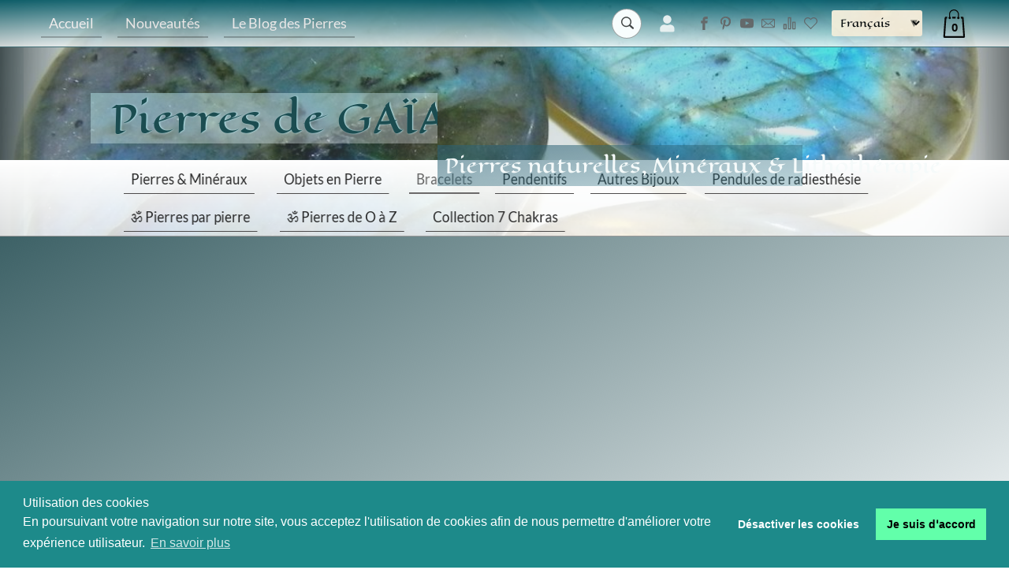

--- FILE ---
content_type: text/html; charset=UTF-8
request_url: https://www.pierresdegaia.fr/Animaux-en-Serpentine-cbdaaaaam.asp
body_size: 37476
content:
<!doctype html>
<html lang="fr" dir="ltr">
<head>
<!--
  _  __  _____   _   _    _____   ______    _____   _    _    ____    _____
 | |/ / |_   _| | \ | |  / ____| |  ____|  / ____| | |  | |  / __ \  |  __ \
 | ' /    | |   |  \| | | |  __  | |__    | (___   | |__| | | |  | | | |__) |
 |  <     | |   | . ` | | | |_ | |  __|    \___ \  |  __  | | |  | | |  ___/
 | . \   _| |_  | |\  | | |__| | | |____   ____) | | |  | | | |__| | | |
 |_|\_\ |_____| |_| \_|  \_____| |______| |_____/  |_|  |_|  \____/  |_|

-->
<meta charset="UTF-8">
<title>www.pierresdegaia.fr</title>
<meta name="description" content="Explorez la magie des pierres naturelles et des min&#233;raux authentiques. Lithoth&#233;rapie, bijoux et objets &#233;nerg&#233;tiques &#124; Pierres de Ga&#239;a">
<meta name="keywords" content="pierres naturelles, lithoth&#233;rapie, min&#233;raux, cristaux, bijoux en pierres, pendentifs en pierre, bracelets en pierres, labradorite, am&#233;thyste, pierre de lune, &#339;il de tigre, quartz rose, pierres de protection, &#233;nergie des pierres, pierres roul&#233;es, g&#233;odes, min&#233;raux bruts, pierres chakras, pendules radiesth&#233;sie, boutique de min&#233;raux, pierres bien-&#234;tre,">
<meta name="copyright" content="Copyright (c) by KingEshop">
<meta name="viewport" content="width=device-width, initial-scale=1.0, maximum-scale=5.0, user-scalable=yes">
<meta name="robots" content="index, follow">
<meta name="generator" content="www.kingeshop.com - Cr&#233;er une boutique en ligne">
<link rel="canonical" href="">
<meta name="location" content="France,FRANCE">
<link rel="icon" href="img_per/1072330/mi_ima_5374e79b31.jpg" type="image/jpg">
<meta name="verify-v1" content="WANeDZQ0iX-uiisS85lg4fohf3Vddxw-dTnm3gAdCLY">
<meta name="google-site-verification" content="WANeDZQ0iX-uiisS85lg4fohf3Vddxw-dTnm3gAdCLY">

<script>
new PerformanceObserver((entryList) => {
	const [pageNav] = entryList.getEntriesByType('navigation');
	console.log(`TTFB: ${pageNav.responseStart}`);
}).observe({
	type: 'navigation',
	buffered: true
});
</script>


<style>
</style>

<link rel="preload" href="https://fonts.gstatic.com/s/lato/v20/S6u8w4BMUTPHh30AUi-qJCY.woff2" as="font" type="font/woff2" crossorigin="anonymous">
<link rel="preload" href="https://fonts.gstatic.com/s/lato/v20/S6u8w4BMUTPHh30AXC-q.woff2" as="font" type="font/woff2" crossorigin="anonymous">
<link rel="preload" href="https://fonts.gstatic.com/s/lato/v20/S6u9w4BMUTPHh7USSwaPGR_p.woff2" as="font" type="font/woff2" crossorigin="anonymous">
<link rel="preload" href="https://fonts.gstatic.com/s/lato/v20/S6u9w4BMUTPHh7USSwiPGQ.woff2" as="font" type="font/woff2" crossorigin="anonymous">
<link rel="preload" href="https://fonts.gstatic.com/s/lato/v20/S6uyw4BMUTPHjxAwXjeu.woff2" as="font" type="font/woff2" crossorigin="anonymous">
<link rel="preload" href="https://fonts.gstatic.com/s/lato/v20/S6uyw4BMUTPHjx4wXg.woff2" as="font" type="font/woff2" crossorigin="anonymous">
<link rel="preload" href="https://fonts.gstatic.com/s/lato/v20/S6u9w4BMUTPHh6UVSwaPGR_p.woff2" as="font" type="font/woff2" crossorigin="anonymous">
<link rel="preload" href="https://fonts.gstatic.com/s/lato/v20/S6u9w4BMUTPHh6UVSwiPGQ.woff2" as="font" type="font/woff2" crossorigin="anonymous">
<link rel="preload" href="https://fonts.gstatic.com/s/lato/v20/S6u9w4BMUTPHh50XSwaPGR_p.woff2" as="font" type="font/woff2" crossorigin="anonymous">
<link rel="preload" href="https://fonts.gstatic.com/s/lato/v20/S6u9w4BMUTPHh50XSwiPGQ.woff2" as="font" type="font/woff2" crossorigin="anonymous">
<link rel="preload" href="https://fonts.gstatic.com/s/akayatelivigala/v13/lJwc-oo_iG9wXqU3rCTD395tp0uiTdvXsbH0.woff2" as="font" type="font/woff2" crossorigin="anonymous">
<link rel="preload" href="https://fonts.gstatic.com/s/akayatelivigala/v13/lJwc-oo_iG9wXqU3rCTD395tp0uiTdXXsQ.woff2" as="font" type="font/woff2" crossorigin="anonymous">
<link rel="preload" href="https://fonts.gstatic.com/s/eaglelake/v10/ptRMTiqbbuNJDOiKj9wG1Of4KDNu.woff2" as="font" type="font/woff2" crossorigin="anonymous">
<link rel="preload" href="https://fonts.gstatic.com/s/eaglelake/v10/ptRMTiqbbuNJDOiKj9wG1On4KA.woff2" as="font" type="font/woff2" crossorigin="anonymous">
<link rel="stylesheet" href="img_per/1072330/z_style.css?OPTIMIZED=2026_01_19_22_01_00">

<style>

.n_fixed_x {scrollbar-width: thin;scrollbar-color: #ccc #f0f0f0;}
.n_fixed_x::-webkit-scrollbar {width: 5px;}
.n_fixed_x::-webkit-scrollbar-thumb {background-color: #ccc;border-radius: 10px;}
.n_fixed_x::-webkit-scrollbar-track {background: #f0f0f0;}

@media (min-width:1000px){
#c1cen .c2pagcom,#c1cen .c2pagcomform,#c1cen .c2pagcomerr,#c1cen .c2pagcomsuc {max-width: 900px;margin:50px auto;font-family: Arial, sans-serif;color: #333;line-height: 1.6;}#c1cen .c2pagcom {width: 100%;border-collapse: collapse;margin-bottom: 30px;}#c1cen .c2pagcom > tbody > tr > td {padding: 15px 10px;border-bottom: 1px solid #e2e2e2;}#c1cen .c2pagcom > tbody > tr:first-child td div {font-weight: bold;font-size: 20px;padding-bottom: 10px;}#c1cen .c2pagcom tr td div:nth-child(1) {font-weight: bold;font-size: 15px;}#c1cen .c2pagcom tr td div:nth-child(2) {margin: 5px 0;}#c1cen .c2pagcom tr td div:nth-child(3) {font-size: 12px;color: #777;}#c1cen .c2pagcomform {margin-left:auto;margin-right:auto;padding: 20px;border: 1px solid #ddd;background: #fafafa;border-radius: 6px;}#c1cen .c2pagcomform form div {margin-bottom: 18px;}#c1cen .c2pagcomform span {display: inline-block;width: 250px;font-weight: bold;font-size:14px;margin-bottom: 5px;}#c1cen .c2pagcomform input[type="text"],#c1cen .c2pagcomform textarea {width: 100%;padding: 10px;border: 1px solid #ccc;border-radius: 4px;font-size: 14px;}#c1cen .c2pagcomform textarea {resize: vertical;}#c1cen .c2pagcomform input[type="button"] {background: #0077cc;color: white;padding: 12px 25px;border: none;border-radius: 5px;cursor: pointer;font-size: 15px;transition: background 0.2s ease-in-out;}#c1cen .c2pagcomform input[type="button"]:hover:not(:disabled) {background: #005fa3;}#c1cen .c2pagcomform input[type="button"]:disabled {background: #b7b7b7;cursor: not-allowed;}#c1cen .c2pagcomerr,#c1cen .c2pagcomsuc {margin-top: 25px;padding: 15px;border-radius: 5px;font-weight: bold;}#c1cen .c2pagcomerr {background: #ffe5e5;color: #c40000;border: 1px solid #f5b5b5;}#c1cen .c2pagcomsuc {background: #e9ffe5;color: #1d7a00;border: 1px solid #b6ecb0;}
#c1cen .c2pagcontform,#c1cen .c2pagconterr,#c1cen .c2pagcontsuc {max-width: 900px;margin:50px auto;font-family: Arial, sans-serif;color: #333;line-height: 1.6;font-size: 15px;}#c1cen .c2pagcontform {margin-left:auto;margin-right:auto;padding: 20px;border: 1px solid #ddd;background: #fafafa;border-radius: 6px;}#c1cen .c2pagcontform form div {margin-bottom: 18px;}#c1cen .c2pagcontform span {display: inline-block;width: 250px;font-weight: bold;margin-bottom: 5px;}#c1cen .c2pagcontform input[type="text"],#c1cen .c2pagcontform textarea {width: 100%;padding: 10px;border: 1px solid #ccc;border-radius: 4px;font-size: 14px;}#c1cen .c2pagcontform textarea {resize: vertical;}#c1cen .c2pagcontform input[type="button"] {background: #0077cc;color: white;padding: 12px 25px;border: none;border-radius: 5px;cursor: pointer;font-size: 15px;transition: background 0.2s ease-in-out;}#c1cen .c2pagcontform input[type="button"]:hover:not(:disabled) {background: #005fa3;}#c1cen .c2pagcontform input[type="button"]:disabled {background: #b7b7b7;cursor: not-allowed;}#c1cen .c2pagconterr,#c1cen .c2pagcontsuc {margin-top: 25px;padding: 15px;border-radius: 5px;font-weight: bold;}#c1cen .c2pagconterr {background: #ffe5e5;color: #c40000;border: 1px solid #f5b5b5;}#c1cen .c2pagcontsuc {background: #e9ffe5;color: #1d7a00;border: 1px solid #b6ecb0;}
#c1cen .c2prodcomm,#c1cen .c2prodcomform,#c1cen .c2prodcomerr,#c1cen .c2prodcomsuc {max-width: 900px;margin:50px auto;font-family: Arial, sans-serif;color: #333;line-height: 1.6;}#c1cen .c2prodcomm {width: 100%;border-collapse: collapse;margin-bottom: 30px;}#c1cen .c2prodcomm .etoiles span {height: 1.3rem;width: 1.3rem;margin-left: 0;margin-right: 0;color: rgb(255,164,28);transition: all .3s ease;}#c1cen .c2prodcomm .resume {margin-bottom: 25px; padding: 18px;border: 1px solid #ddd;background: #fafafa;border-radius: 6px;margin-bottom: 25px;}#c1cen .c2prodcomm .resume .noteetqte {font-size: 16px;margin-top: 6px;}#c1cen .c2prodcomm .resume .lien {font-size: 15px;margin-top: 8px;color: #0077cc;cursor: pointer;}#c1cen .c2prodcomm .resume .lien:hover {text-decoration: underline;}#c1cen .c2prodcomm .avis {padding: 18px;border: 1px solid #ddd;background: #fafafa;border-radius: 6px;margin-bottom: 25px;}#c1cen .c2prodcomm .avis .entete {display: flex;flex-wrap: wrap;align-items: center;margin-bottom: 8px;}#c1cen .c2prodcomm .avis .entete .pseudo {font-weight: bold;margin-left: 10px;}#c1cen .c2prodcomm .avis .entete .date {margin-left: auto;font-size: 12px;color: #777;}#c1cen .c2prodcomm .avis .corps {margin: 10px 0;font-size: 15px;}#c1cen .c2prodcomm .avis .reponse {background: #fff;border-left: 4px solid #0077cc;padding: 12px 15px;margin-top: 15px;border-radius: 4px;}#c1cen .c2prodcomm .avis .reponse .entete {display: flex;flex-wrap: wrap;margin-bottom: 6px;}#c1cen .c2prodcomm .avis .reponse .entete .texte {font-weight: bold;}#c1cen .c2prodcomm .avis .reponse .entete .date {margin-left: auto;color: #777;font-size: 12px;}#c1cen .c2prodcomm .avis .reponse .corps {font-size: 15px;}#c1cen .c2prodcomform {margin-left:auto;margin-right:auto;padding: 20px;border: 1px solid #ddd;background: #fafafa;border-radius: 6px;}#c1cen .c2prodcomform form div {margin-bottom: 18px;}#c1cen .c2prodcomform span {display: inline-block;width: 250px;font-weight: bold;font-size:14px;margin-bottom: 5px;}#c1cen .c2prodcomform select {display:block;padding: 10px;border: 1px solid #ccc;border-radius: 4px;font-size: 14px;}#c1cen .c2prodcomform input[type="text"],#c1cen .c2prodcomform textarea {width: 100%;padding: 10px;border: 1px solid #ccc;border-radius: 4px;font-size: 14px;}#c1cen .c2prodcomform textarea {resize: vertical;}#c1cen .c2prodcomform input[type="button"] {background: #0077cc;color: white;padding: 12px 25px;border: none;border-radius: 5px;cursor: pointer;font-size: 15px;transition: background 0.2s ease-in-out;}#c1cen .c2prodcomform input[type="button"]:hover:not(:disabled) {background: #005fa3;}#c1cen .c2prodcomform input[type="button"]:disabled {background: #b7b7b7;cursor: not-allowed;}#c1cen .c2prodcomerr,#c1cen .c2prodcomsuc {margin-top: 25px;padding: 15px;border-radius: 5px;font-weight: bold;font-size: 14px;}#c1cen .c2prodcomerr {background: #ffe5e5;color: #c40000;border: 1px solid #f5b5b5;}#c1cen .c2prodcomsuc {background: #e9ffe5;color: #1d7a00;border: 1px solid #b6ecb0;}
#c1cen .c2map {padding: 40px 20px;font-family: Arial, sans-serif;color: #333;line-height: 1.5;}#c1cen .c2map .c3grppag .titre,#c1cen .c2map .c3grpcat .titre {font-size: 22px;font-weight: bold;margin: 0 0 20px 0;display: block;width: 100%;}#c1cen .c2map .page,#c1cen .c2map .simple {display: inline-block;vertical-align: top;background: #fafafa;border: 1px solid #e2e2e2;padding: 12px 14px;margin: 0 12px 12px 0;border-radius: 6px;box-shadow: 0 1px 2px rgba(0,0,0,0.08);}#c1cen .c2map .page a,#c1cen .c2map .simple a {display: block;text-decoration: none;color: #0077cc;font-size: 15px;}#c1cen .c2map .page a:hover,#c1cen .c2map .simple a:hover {text-decoration: underline;}#c1cen .c2map .mere {display: block;width: auto;background: #fafafa;border: 1px solid #e2e2e2;padding: 14px;margin: 0 0 20px 0;border-radius: 6px;box-shadow: 0 1px 2px rgba(0,0,0,0.08);}#c1cen .c2map .mere > span {display: block;font-weight: bold;font-size: 16px;margin-bottom: 10px;}#c1cen .c2map .mere > a {display: inline-block;background: #fff;border: 1px solid #ddd;padding: 7px 10px;margin: 0 10px 10px 0;font-size: 14px;border-radius: 4px;color: #0077cc;text-decoration: none;}#c1cen .c2map .mere > a:hover {text-decoration: underline;}
}
@media (max-width:999px){
#c1cenmob .c2pagcom,#c1cenmob .c2pagcomform,#c1cenmob .c2pagcomerr,#c1cenmob .c2pagcomsuc {max-width: 900px;margin:50px auto;font-family: Arial, sans-serif;color: #333;line-height: 1.5;}#c1cenmob .c2pagcom {width: 100%;border-collapse: collapse;margin-bottom: 25px;}#c1cenmob .c2pagcom tr td {padding: 12px 5px;border-bottom: 1px solid #e2e2e2;}#c1cenmob .c2pagcom tr:first-child td div {font-weight: bold;font-size: 18px;}#c1cenmob .c2pagcom tr td div:nth-child(1) {font-weight: bold;font-size: 14px;}#c1cenmob .c2pagcom tr td div:nth-child(2) {margin: 5px 0;font-size: 14px;}#c1cenmob .c2pagcom tr td div:nth-child(3) {font-size: 12px;color: #777;}#c1cenmob .c2pagcomform {margin-left:auto;margin-right:auto;padding: 15px;border: 1px solid #ddd;background: #fafafa;border-radius: 6px;font-size: 16px;}#c1cenmob .c2pagcomform form div {margin-bottom: 16px;}#c1cenmob .c2pagcomform span {display: block;font-weight: bold;margin-bottom: 6px;}#c1cenmob .c2pagcomform input[type="text"],#c1cenmob .c2pagcomform textarea {width: 100%;padding: 10px;border: 1px solid #ccc;border-radius: 4px;font-size: 14px;}#c1cenmob .c2pagcomform input[type="button"] {width: 100%;background: #0077cc;color: white;padding: 12px 0;border: none;border-radius: 5px;font-size: 16px;cursor: pointer;transition: background 0.2s;}#c1cenmob .c2pagcomform input[type="button"]:hover:not(:disabled) {background: #005fa3;}#c1cenmob .c2pagcomform input[type="button"]:disabled {background: #b7b7b7;cursor: not-allowed;}#c1cenmob .c2pagcomerr,#c1cenmob .c2pagcomsuc {margin-top: 20px;padding: 14px;border-radius: 5px;font-weight: bold;}#c1cenmob .c2pagcomerr {background: #ffe5e5;color: #c40000;border: 1px solid #f5b5b5;}#c1cenmob .c2pagcomsuc {background: #e9ffe5;color: #1d7a00;border: 1px solid #b6ecb0;}
#c1cenmob .c2pagcontform,#c1cenmob .c2pagconterr,#c1cenmob .c2pagcontsuc {max-width: 900px;margin:50px auto;font-family: Arial, sans-serif;color: #333;line-height: 1.5;font-size: 15px;}#c1cenmob .c2pagcontform {margin-left:auto;margin-right:auto;padding: 15px;border: 1px solid #ddd;background: #fafafa;border-radius: 6px;font-size: 16px;}#c1cenmob .c2pagcontform form div {margin-bottom: 16px;}#c1cenmob .c2pagcontform span {display: block;font-weight: bold;margin-bottom: 6px;}#c1cenmob .c2pagcontform input[type="text"],#c1cenmob .c2pagcontform textarea {width: 100%;padding: 10px;border: 1px solid #ccc;border-radius: 4px;font-size: 14px;}#c1cenmob .c2pagcontform input[type="button"] {width: 100%;background: #0077cc;color: white;padding: 12px 0;border: none;border-radius: 5px;font-size: 16px;cursor: pointer;transition: background 0.2s;}#c1cenmob .c2pagcontform input[type="button"]:hover:not(:disabled) {background: #005fa3;}#c1cenmob .c2pagcontform input[type="button"]:disabled {background: #b7b7b7;cursor: not-allowed;}#c1cenmob .c2pagconterr,#c1cenmob .c2pagcontsuc {margin-top: 20px;padding: 14px;border-radius: 5px;font-weight: bold;}#c1cenmob .c2pagconterr {background: #ffe5e5;color: #c40000;border: 1px solid #f5b5b5;}#c1cenmob .c2pagcontsuc {background: #e9ffe5;color: #1d7a00;border: 1px solid #b6ecb0;}
#c1cenmob .c2prodcomm,#c1cenmob .c2prodcomform,#c1cenmob .c2prodcomerr,#c1cenmob .c2prodcomsuc {max-width: 900px;margin:50px auto;font-family: Arial, sans-serif;color: #333;line-height: 1.5;}#c1cenmob .c2prodcomm {width: 100%;border-collapse: collapse;margin-bottom: 25px;}#c1cenmob .c2prodcomm .etoiles span {height: 1.3rem;width: 1.3rem;margin-left: 0;margin-right: 0;color: rgb(255,164,28);transition: all .3s ease;}#c1cenmob .c2prodcomm .resume {margin-bottom: 20px;}#c1cenmob .c2prodcomm .resume .noteetqte {font-size: 15px;margin-top: 5px;}#c1cenmob .c2prodcomm .resume .lien {color: #0077cc;font-size: 15px;margin-top: 7px;cursor: pointer;}#c1cenmob .c2prodcomm .avis {padding: 15px;border: 1px solid #ddd;background: #fafafa;border-radius: 6px;margin-bottom: 20px;}#c1cenmob .c2prodcomm .avis .entete {display: flex;flex-wrap: wrap;margin-bottom: 8px;}#c1cenmob .c2prodcomm .avis .entete .pseudo {font-weight: bold;margin-left: 8px;}#c1cenmob .c2prodcomm .avis .entete .date {margin-left: auto;font-size: 12px;color: #777;}#c1cenmob .c2prodcomm .avis .corps {font-size: 15px;margin: 8px 0;}#c1cenmob .c2prodcomm .avis .reponse {background: #fff;border-left: 4px solid #0077cc;padding: 12px;border-radius: 4px;margin-top: 12px;}#c1cenmob .c2prodcomm .avis .reponse .entete {display: flex;flex-wrap: wrap;margin-bottom: 5px;}#c1cenmob .c2prodcomm .avis .reponse .entete .texte {font-weight: bold;}#c1cenmob .c2prodcomm .avis .reponse .entete .date {margin-left: auto;color: #777;font-size: 12px;}#c1cenmob .c2prodcomm .avis .reponse .corps {font-size: 15px;}#c1cenmob .c2prodcomform {margin-left:auto;margin-right:auto;padding: 15px;border: 1px solid #ddd;background: #fafafa;border-radius: 6px;font-size: 16px;}#c1cenmob .c2prodcomform form div {margin-bottom: 16px;}#c1cenmob .c2prodcomform span {display: block;font-weight: bold;margin-bottom: 6px;}#c1cenmob .c2prodcomform select {display:block;padding: 10px;border: 1px solid #ccc;border-radius: 4px;font-size: 14px;}#c1cenmob .c2prodcomform input[type="text"],#c1cenmob .c2prodcomform textarea {width: 100%;padding: 10px;border: 1px solid #ccc;border-radius: 4px;font-size: 14px;}#c1cenmob .c2prodcomform input[type="button"] {width: 100%;background: #0077cc;color: white;padding: 12px 0;border: none;border-radius: 5px;font-size: 16px;cursor: pointer;transition: background 0.2s;}#c1cenmob .c2prodcomform input[type="button"]:hover:not(:disabled) {background: #005fa3;}#c1cenmob .c2prodcomform input[type="button"]:disabled {background: #b7b7b7;cursor: not-allowed;}#c1cenmob .c2prodcomerr,#c1cenmob .c2prodcomsuc {margin-top: 20px;padding: 14px;border-radius: 5px;font-weight: bold;font-size: 14px;}#c1cenmob .c2prodcomerr {background: #ffe5e5;color: #c40000;border: 1px solid #f5b5b5;}#c1cenmob .c2prodcomsuc {background: #e9ffe5;color: #1d7a00;border: 1px solid #b6ecb0;}
#c1cenmob .c2map {padding: 20px 12px;font-family: Arial, sans-serif;color: #333;line-height: 1.4;}#c1cenmob .c2map .c3grppag .titre,#c1cenmob .c2map .c3grpcat .titre {font-size: 18px;font-weight: bold;margin: 0 0 15px 0;display: block;width: 100%;}#c1cenmob .c2map .page,#c1cenmob .c2map .simple {display: block;background: #fafafa;border: 1px solid #e2e2e2;padding: 12px;margin: 0 0 12px 0;border-radius: 6px;}#c1cenmob .c2map .page a,#c1cenmob .c2map .simple a {display: block;text-decoration: none;color: #0077cc;font-size: 15px;}#c1cenmob .c2map .page a:hover,#c1cenmob .c2map .simple a:hover {text-decoration: underline;}#c1cenmob .c2map .mere {display: block;background: #fafafa;border: 1px solid #e2e2e2;padding: 12px;margin: 0 0 18px 0;border-radius: 6px;}#c1cenmob .c2map .mere > span {display: block;font-weight: bold;font-size: 15px;margin-bottom: 10px;}#c1cenmob .c2map .mere > a {display: block;background: #fff;border: 1px solid #ddd;padding: 7px 10px;margin: 0 0 10px 0;font-size: 14px;border-radius: 4px;color: #0077cc;text-decoration: none;}#c1cenmob .c2map .mere > a:hover {text-decoration: underline;}
}
</style>

<script>document.cookie = "uno=4407c48df06db8a0811f51f12e97e5f3";</script>

</head>
<body>
<div style="display:none" id="id_lan1_lettrique">c</div>


<!-- CONTAINER MOBILE (start) -->
<div id="x0conmob">

	<!-- BLOCK ALERT MOBILE (start) -->
	<div id="a1alemob">
		<p><span>Pierres naturelles, Min&#233;raux &#38; Lithoth&#233;rapie</span></p>
		<span onclick="document.cookie = 'avantentetemob=no;';document.getElementById('a1alemob').style.display = 'none';" class="icon_bouton_croix"></span>
	</div>

<script>document.addEventListener('DOMContentLoaded', function(){let root = document.querySelector(':root');let rootStyles = getComputedStyle(root);let btn_fermer= rootStyles.getPropertyValue('--sm--a1alemob__span--display_css_javascript');btn_fermer = btn_fermer.replace(/\s/g, '');if(btn_fermer != 'block'){document.cookie = 'avantentetemob=oui;'};if(xObtenirCookie('avantentetemob') == 'no'){document.getElementById('a1alemob').style.display = 'none';};});</script>

	<!-- BLOCK ALERT MOBILE (end) -->

	<!-- BLOCK HEADER MOBILE (start) -->
	<div id="h1heamob_fake"></div>
	<header id="h1heamob">

<style>
#idhtmlentete_mob{width:100%;aspect-ratio:600/137;background-image:linear-gradient(45deg,#10485b7f,#ffffff00);}
#idhtmlentete_mob #mi_div_kaft5cf3l4{top:13.139%;left:14.00%;width:67.00%;height:83.212%;z-index:0;padding:0.50% 0.50% 0.50% 0.50%;text-align:center;}
#idhtmlentete_mob #mi_div_kaft5cf3l4 .c1{font-size:45px;font-family:font_special;color:#1c5c78ff;text-shadow:1px 1px 1px #ffffffff;cursor:pointer;transition:all 250ms ease;}
#idhtmlentete_mob #mi_div_kaft5cf3l4 .c1:hover{color:#f7f3f3ff;transition:all 500ms ease;font-weight:200;text-shadow:1px 1px 1px #1c5c78ff;}
</style>
<div id="idhtmlentete_mob" data-orw="600" data-orh="137">
<div id="mi_div_kaft5cf3l4">
<p>
<a href="https://www.pierresdegaia.fr/Accueil-ccbaaaaaa.asp" class="c1">PIERRES de GA&#207;A</a>
</p>
</div>
	<!-- Menu et icone hamburger de la version mobile (début) -->
	<div id="menunavmob">
		<div>
			<!-- Bloc contenant la copie de bloc entête qui va dans le menu du hamburguer (début) -->
			<div id="entetenavmob">
<style>
#idhtmlentete_mob{width:100%;aspect-ratio:600/137;background-image:linear-gradient(45deg,#10485b7f,#ffffff00);}
#idhtmlentete_mob #mi_div_kaft5cf3l4{top:13.139%;left:14.00%;width:67.00%;height:83.212%;z-index:0;padding:0.50% 0.50% 0.50% 0.50%;text-align:center;}
#idhtmlentete_mob #mi_div_kaft5cf3l4 .c1{font-size:45px;font-family:font_special;color:#1c5c78ff;text-shadow:1px 1px 1px #ffffffff;cursor:pointer;transition:all 250ms ease;}
#idhtmlentete_mob #mi_div_kaft5cf3l4 .c1:hover{color:#f7f3f3ff;transition:all 500ms ease;font-weight:200;text-shadow:1px 1px 1px #1c5c78ff;}
</style>
<div id="idhtmlentete_mob" data-orw="600" data-orh="137">
<div id="mi_div_kaft5cf3l4">
<p>
<a href="https://www.pierresdegaia.fr/Accueil-ccbaaaaaa.asp" class="c1">PIERRES de GA&#207;A</a>
</p>
</div>				</div>
			</div>
			<!-- Bloc contenant la copie de bloc entête qui va dans le menu du hamburguer (fin) -->
			<!-- Bloc des catégories et des sous-catégories version mobile (début) -->
			<ul id="categoriesmob">
				<!-- Une catégorie mère avec des sous-catégories -->
				<li class="mere">
					<a href="#" onclick="return false;">
						<span class="titre">Pierres &#38; Min&#233;raux</span>
						<span class="fleche"><span class="icon_angle_down_line"></span></span>
					</a>
					<div class="souscategoriesmob">
						<ul>
							<li>
								<span class="rien"></span>
								<span class="sujet">Min&#233;raux Polis</span>
								<a href="https://www.pierresdegaia.fr/Pierres-Roulees-cbbaaaaab.asp">
									<span class="titre">Pierres Roul&#233;es</span>
								</a>
							</li>
							<li>
								<a href="https://www.pierresdegaia.fr/Galets-Pierres-Plates-cbbaaaaac.asp">
									<span class="titre">Galets &#38; Pierres Plates</span>
								</a>
							</li>
							<li>
								<a href="https://www.pierresdegaia.fr/Fossiles-Naturels-cbbaaaaah.asp">
									<span class="titre">Fossiles Naturels</span>
								</a>
							</li>
							<li>
								<span class="rien"></span>
								<span class="sujet">Min&#233;raux Bruts</span>
								<a href="https://www.pierresdegaia.fr/Mineraux-Blocs-Bruts-cbbaaaaad.asp">
									<span class="titre">Min&#233;raux Blocs Bruts</span>
								</a>
							</li>
							<li>
								<a href="https://www.pierresdegaia.fr/Druses-Mineraux-cbbaaaaae.asp">
									<span class="titre">Druses Min&#233;raux</span>
								</a>
							</li>
							<li>
								<a href="https://www.pierresdegaia.fr/Geodes-Agate-cbbaaaaaf.asp">
									<span class="titre">G&#233;odes Agate</span>
								</a>
							</li>
							<li>
								<a href="https://www.pierresdegaia.fr/Geodes-Gerbes-Cristal-de-roche-cbbaaaaag.asp">
									<span class="titre">G&#233;odes &#38; Gerbes Cristal de roche</span>
								</a>
							</li>
						</ul>
					</div>
				</li>
				<!-- Une catégorie mère avec des sous-catégories -->
				<li class="mere">
					<a href="#" onclick="return false;">
						<span class="titre">Objets en Pierre</span>
						<span class="fleche"><span class="icon_angle_down_line"></span></span>
					</a>
					<div class="souscategoriesmob">
						<ul>
							<li>
								<span class="rien"></span>
								<span class="sujet">Ondes de Forme</span>
								<a href="https://www.pierresdegaia.fr/Formes-Geometriques-pierres-cbcaaaaac.asp">
									<span class="titre">Formes G&#233;om&#233;triques pierres</span>
								</a>
							</li>
							<li>
								<a href="https://www.pierresdegaia.fr/Orgonite-Arbre-de-Vie-pierres-cbcaaaaad.asp">
									<span class="titre">Orgonite &#38; Arbre de Vie pierres</span>
								</a>
							</li>
							<li>
								<a href="https://www.pierresdegaia.fr/Batons-de-Massage-pierres-cbcaaaaae.asp">
									<span class="titre">B&#226;tons de Massage pierres</span>
								</a>
							</li>
							<li>
								<a href="https://www.pierresdegaia.fr/Boules-Oeufs-pierres-cbcaaaaaf.asp">
									<span class="titre">Boules &#38; Oeufs pierres</span>
								</a>
							</li>
							<li>
								<span class="rien"></span>
								<span class="sujet">D&#233;coration</span>
								<a href="https://www.pierresdegaia.fr/Compositions-en-Pierre-cbcaaaaab.asp">
									<span class="titre">Compositions en Pierre</span>
								</a>
							</li>
							<li>
								<a href="https://www.pierresdegaia.fr/Bouddhas-Coeurs-pierres-cbcaaaaag.asp">
									<span class="titre">Bouddhas &#38; Coeurs pierres</span>
								</a>
							</li>
							<li>
								<a href="https://www.pierresdegaia.fr/Animaux-Anges-Cranes-Pierres-cbcaaaaah.asp">
									<span class="titre">Animaux &#38; Anges &#38; Cr&#226;nes Pierres</span>
								</a>
							</li>
							<li>
								<a href="https://www.pierresdegaia.fr/Porte-cles-Pierres-cbcaaaaai.asp">
									<span class="titre">Porte-cl&#233;s Pierres</span>
								</a>
							</li>
						</ul>
					</div>
				</li>
				<!-- Une catégorie mère avec des sous-catégories -->
				<li class="mere">
					<a href="#" onclick="return false;">
						<span class="titre">Bracelets</span>
						<span class="fleche"><span class="icon_angle_down_line"></span></span>
					</a>
					<div class="souscategoriesmob">
						<ul>
							<li>
								<span class="rien"></span>
								<span class="sujet">Les Essentiels</span>
								<a href="https://www.pierresdegaia.fr/Bracelets-Baroque-pierre-cbdaaaaab.asp">
									<span class="titre">Bracelets Baroque pierre</span>
								</a>
							</li>
							<li>
								<a href="https://www.pierresdegaia.fr/Bracelets-Boules-pierres-cbdaaaaac.asp">
									<span class="titre">Bracelets Boules pierres</span>
								</a>
							</li>
							<li>
								<span class="rien"></span>
								<span class="sujet">Les Exquis</span>
								<a href="https://www.pierresdegaia.fr/Bracelets-Boheme-pierres-cbdaaaaad.asp">
									<span class="titre">Bracelets Boh&#232;me pierres</span>
								</a>
							</li>
							<li>
								<a href="https://www.pierresdegaia.fr/Bracelets-Reglables-pierres-cbdaaaaae.asp">
									<span class="titre">Bracelets R&#233;glables pierres</span>
								</a>
							</li>
							<li>
								<a href="https://www.pierresdegaia.fr/Bracelets-Nomade-pierres-cbdaaaaaf.asp">
									<span class="titre">Bracelets Nomade pierres</span>
								</a>
							</li>
						</ul>
					</div>
				</li>
				<!-- Une catégorie mère avec des sous-catégories -->
				<li class="mere">
					<a href="#" onclick="return false;">
						<span class="titre">Pendentifs</span>
						<span class="fleche"><span class="icon_angle_down_line"></span></span>
					</a>
					<div class="souscategoriesmob">
						<ul>
							<li>
								<span class="rien"></span>
								<span class="sujet">Les Intemporels</span>
								<a href="https://www.pierresdegaia.fr/Pendentif-Pierres-Percees-cbeaaaaab.asp">
									<span class="titre">Pendentif Pierres Perc&#233;es</span>
								</a>
							</li>
							<li>
								<a href="https://www.pierresdegaia.fr/Pendentif-Donuts-pierres-cbeaaaaad.asp">
									<span class="titre">Pendentif Donuts pierres</span>
								</a>
							</li>
							<li>
								<a href="https://www.pierresdegaia.fr/Pointe-Spirale-pendentifs-pierre-cbeaaaaaf.asp">
									<span class="titre">Pointe &#38; Spirale pendentifs pierre</span>
								</a>
							</li>
							<li>
								<span class="rien"></span>
								<span class="sujet">Les Sublimes</span>
								<a href="https://www.pierresdegaia.fr/Pierres-Argent-cbeaaaaac.asp">
									<span class="titre">Pierres &#38; Argent</span>
								</a>
							</li>
							<li>
								<a href="https://www.pierresdegaia.fr/Cabochon-Galet-pierres-cbeaaaaae.asp">
									<span class="titre">Cabochon &#38; Galet pierres</span>
								</a>
							</li>
							<li>
								<a href="https://www.pierresdegaia.fr/Pendentifs-Coeurs-pierre-cbeaaaaag.asp">
									<span class="titre">Pendentifs Coeurs pierre</span>
								</a>
							</li>
							<li>
								<a href="https://www.pierresdegaia.fr/Pendentifs-Varies-pierres-cbeaaaaah.asp">
									<span class="titre">Pendentifs Vari&#233;s pierres</span>
								</a>
							</li>
						</ul>
					</div>
				</li>
				<!-- Une catégorie mère avec des sous-catégories -->
				<li class="mere">
					<a href="#" onclick="return false;">
						<span class="titre">Autres Bijoux</span>
						<span class="fleche"><span class="icon_angle_down_line"></span></span>
					</a>
					<div class="souscategoriesmob">
						<ul>
							<li>
								<span class="rien"></span>
								<span class="sujet">Colliers</span>
								<a href="https://www.pierresdegaia.fr/Colliers-Baroque-pierres-cbfaaaaab.asp">
									<span class="titre">Colliers Baroque pierres</span>
								</a>
							</li>
							<li>
								<a href="https://www.pierresdegaia.fr/Colliers-Boules-pierres-cbfaaaaac.asp">
									<span class="titre">Colliers Boules pierres</span>
								</a>
							</li>
							<li>
								<a href="https://www.pierresdegaia.fr/Colliers-Nomade-pierres-cbfaaaaad.asp">
									<span class="titre">Colliers Nomade pierres</span>
								</a>
							</li>
							<li>
								<span class="rien"></span>
								<span class="sujet">Boucles d&#39;oreilles</span>
								<a href="https://www.pierresdegaia.fr/BO-Pierres-Argent-cbfaaaaae.asp">
									<span class="titre">BO Pierres &#38; Argent</span>
								</a>
							</li>
							<li>
								<a href="https://www.pierresdegaia.fr/BO-Boucles-Pierres-cbfaaaaaf.asp">
									<span class="titre">BO Boucles Pierres</span>
								</a>
							</li>
							<li>
								<span class="rien"></span>
								<span class="sujet">Collection</span>
								<a href="https://www.pierresdegaia.fr/Arbre-de-Vie-pierres-cbfaaaaag.asp">
									<span class="titre">Arbre de Vie pierres</span>
								</a>
							</li>
							<li>
								<a href="https://www.pierresdegaia.fr/7-Chakras-pierres-cbfaaaaah.asp">
									<span class="titre">7 Chakras pierres</span>
								</a>
							</li>
						</ul>
					</div>
				</li>
				<!-- Une catégorie mère avec des sous-catégories -->
				<li class="mere">
					<a href="#" onclick="return false;">
						<span class="titre">Pendules de radiesth&#233;sie</span>
						<span class="fleche"><span class="icon_angle_down_line"></span></span>
					</a>
					<div class="souscategoriesmob">
						<ul>
							<li>
								<a href="https://www.pierresdegaia.fr/Pendules-Sphere-pierres-cbgaaaaab.asp">
									<span class="titre">Pendules Sph&#232;re pierres</span>
								</a>
							</li>
							<li>
								<a href="https://www.pierresdegaia.fr/Pendules-Cone-pierres-cbgaaaaac.asp">
									<span class="titre">Pendules C&#244;ne pierres</span>
								</a>
							</li>
							<li>
								<a href="https://www.pierresdegaia.fr/Pendules-Egyptien-Pendules-Toupie-cbgaaaaad.asp">
									<span class="titre">Pendules &#201;gyptien &#38; Pendules Toupie</span>
								</a>
							</li>
							<li>
								<a href="https://www.pierresdegaia.fr/Pendules-Divers-pierres-cbgaaaaae.asp">
									<span class="titre">Pendules Divers pierres</span>
								</a>
							</li>
						</ul>
					</div>
				</li>
				<!-- Une catégorie mère avec des sous-catégories -->
				<li class="mere">
					<a href="#" onclick="return false;">
						<span class="titre">&#2384; Pierres par pierre</span>
						<span class="fleche"><span class="icon_angle_down_line"></span></span>
					</a>
					<div class="souscategoriesmob">
						<ul>
							<li>
								<span class="rien"></span>
								<span class="sujet">Pierres de A &#224; E</span>
								<a href="https://www.pierresdegaia.fr/Agate-cbhaaaaab.asp">
									<span class="titre">Agate</span>
								</a>
							</li>
							<li>
								<a href="https://www.pierresdegaia.fr/Aigue-Marine-cbhaaaaac.asp">
									<span class="titre">Aigue Marine</span>
								</a>
							</li>
							<li>
								<a href="https://www.pierresdegaia.fr/Amazonite-cbhaaaaad.asp">
									<span class="titre">Amazonite</span>
								</a>
							</li>
							<li>
								<a href="https://www.pierresdegaia.fr/Amethyste-cbhaaaaae.asp">
									<span class="titre">Am&#233;thyste</span>
								</a>
							</li>
							<li>
								<a href="https://www.pierresdegaia.fr/Apatite-bleue-cbhaaaaaf.asp">
									<span class="titre">Apatite bleue</span>
								</a>
							</li>
							<li>
								<a href="https://www.pierresdegaia.fr/Aventurine-cbhaaaaag.asp">
									<span class="titre">Aventurine</span>
								</a>
							</li>
							<li>
								<a href="https://www.pierresdegaia.fr/Calcedoine-bleue-cbhaaaaah.asp">
									<span class="titre">Calc&#233;doine bleue</span>
								</a>
							</li>
							<li>
								<a href="https://www.pierresdegaia.fr/Calcite-cbhaaaaai.asp">
									<span class="titre">Calcite</span>
								</a>
							</li>
							<li>
								<a href="https://www.pierresdegaia.fr/Chrysocolle-cbhaaaaaj.asp">
									<span class="titre">Chrysocolle</span>
								</a>
							</li>
							<li>
								<a href="https://www.pierresdegaia.fr/Chrysoprase-cbhaaaaak.asp">
									<span class="titre">Chrysoprase</span>
								</a>
							</li>
							<li>
								<a href="https://www.pierresdegaia.fr/Citrine-cbhaaaaal.asp">
									<span class="titre">Citrine</span>
								</a>
							</li>
							<li>
								<a href="https://www.pierresdegaia.fr/Cornaline-cbhaaaaam.asp">
									<span class="titre">Cornaline</span>
								</a>
							</li>
							<li>
								<a href="https://www.pierresdegaia.fr/Cristal-de-Roche-cbhaaaaan.asp">
									<span class="titre">Cristal de Roche</span>
								</a>
							</li>
							<li>
								<a href="https://www.pierresdegaia.fr/Autres-Pierres-de-A-a-E-cbhaaaaao.asp">
									<span class="titre">Autres Pierres de A &#224; E</span>
								</a>
							</li>
							<li>
								<span class="rien"></span>
								<span class="sujet">Pierres de F &#224; O</span>
								<a href="https://www.pierresdegaia.fr/Fluorine-cbhaaaaap.asp">
									<span class="titre">Fluorine</span>
								</a>
							</li>
							<li>
								<a href="https://www.pierresdegaia.fr/Grenat-cbhaaaaaq.asp">
									<span class="titre">Grenat</span>
								</a>
							</li>
							<li>
								<a href="https://www.pierresdegaia.fr/Hematite-cbhaaaaar.asp">
									<span class="titre">H&#233;matite</span>
								</a>
							</li>
							<li>
								<a href="https://www.pierresdegaia.fr/Howlite-cbhaaaaas.asp">
									<span class="titre">Howlite</span>
								</a>
							</li>
							<li>
								<a href="https://www.pierresdegaia.fr/Jade-cbhaaaaat.asp">
									<span class="titre">Jade</span>
								</a>
							</li>
							<li>
								<a href="https://www.pierresdegaia.fr/Jaspe-cbhaaaaau.asp">
									<span class="titre">Jaspe</span>
								</a>
							</li>
							<li>
								<a href="https://www.pierresdegaia.fr/Labradorite-cbhaaaaav.asp">
									<span class="titre">Labradorite</span>
								</a>
							</li>
							<li>
								<a href="https://www.pierresdegaia.fr/Lapis-lazuli-cbhaaaaaw.asp">
									<span class="titre">Lapis lazuli</span>
								</a>
							</li>
							<li>
								<a href="https://www.pierresdegaia.fr/Larimar-cbhaaaaax.asp">
									<span class="titre">Larimar</span>
								</a>
							</li>
							<li>
								<a href="https://www.pierresdegaia.fr/Malachite-cbhaaaaay.asp">
									<span class="titre">Malachite</span>
								</a>
							</li>
							<li>
								<a href="https://www.pierresdegaia.fr/Autres-Pierres-de-F-a-O-cbhaaaaaC.asp">
									<span class="titre">Autres Pierres de F &#224; O</span>
								</a>
							</li>
							<li>
								<a href="https://www.pierresdegaia.fr/Turquoise-cbhaaaaaO.asp">
									<span class="titre">Turquoise</span>
								</a>
							</li>
							<li>
								<a href="https://www.pierresdegaia.fr/Unakite-cbhaaaaaP.asp">
									<span class="titre">Unakite</span>
								</a>
							</li>
							<li>
								<a href="https://www.pierresdegaia.fr/Autres-Pierres-de-O-a-U-cbhaaaaaQ.asp">
									<span class="titre">Autres Pierres de O &#224; U</span>
								</a>
							</li>
						</ul>
					</div>
				</li>
				<!-- Une catégorie mère avec des sous-catégories -->
				<li class="mere">
					<a href="#" onclick="return false;">
						<span class="titre">&#2384; Pierres de O &#224; Z</span>
						<span class="fleche"><span class="icon_angle_down_line"></span></span>
					</a>
					<div class="souscategoriesmob">
						<ul>
							<li>
								<span class="rien"></span>
								<span class="sujet">Pierres O</span>
								<a href="https://www.pierresdegaia.fr/Obsidienne-cbiaaaaab.asp">
									<span class="titre">Obsidienne</span>
								</a>
							</li>
							<li>
								<a href="https://www.pierresdegaia.fr/Obsidienne-Acajou-cbiaaaaac.asp">
									<span class="titre">Obsidienne Acajou</span>
								</a>
							</li>
							<li>
								<a href="https://www.pierresdegaia.fr/Obsidienne-doree-cbiaaaaad.asp">
									<span class="titre">Obsidienne dor&#233;e</span>
								</a>
							</li>
							<li>
								<a href="https://www.pierresdegaia.fr/Obsidienne-neige-cbiaaaaae.asp">
									<span class="titre">Obsidienne neige</span>
								</a>
							</li>
							<li>
								<a href="https://www.pierresdegaia.fr/Obsidienne-Noire-cbiaaaaaf.asp">
									<span class="titre">Obsidienne Noire</span>
								</a>
							</li>
							<li>
								<a href="https://www.pierresdegaia.fr/Obsidienne-Oeil-Celeste-cbiaaaaag.asp">
									<span class="titre">Obsidienne Oeil C&#233;leste</span>
								</a>
							</li>
							<li>
								<a href="https://www.pierresdegaia.fr/Oeil-de-Faucon-cbiaaaaah.asp">
									<span class="titre">Oeil de Faucon</span>
								</a>
							</li>
							<li>
								<a href="https://www.pierresdegaia.fr/Oeil-de-Taureau-cbiaaaaai.asp">
									<span class="titre">Oeil de Taureau</span>
								</a>
							</li>
							<li>
								<a href="https://www.pierresdegaia.fr/Oeil-de-Tigre-cbiaaaaaj.asp">
									<span class="titre">Oeil de Tigre</span>
								</a>
							</li>
							<li>
								<a href="https://www.pierresdegaia.fr/Oeil-Sainte-Lucie-cbiaaaaak.asp">
									<span class="titre">Oeil Sainte Lucie</span>
								</a>
							</li>
							<li>
								<a href="https://www.pierresdegaia.fr/Onyx-cbiaaaaal.asp">
									<span class="titre">Onyx</span>
								</a>
							</li>
							<li>
								<a href="https://www.pierresdegaia.fr/Opale-cbiaaaaam.asp">
									<span class="titre">Opale</span>
								</a>
							</li>
							<li>
								<a href="https://www.pierresdegaia.fr/Opale-rose-cbiaaaaan.asp">
									<span class="titre">Opale rose</span>
								</a>
							</li>
							<li>
								<span class="rien"></span>
								<span class="sujet">Pierres de P &#224; R</span>
								<a href="https://www.pierresdegaia.fr/Pierre-de-lune-cbiaaaaao.asp">
									<span class="titre">Pierre de lune</span>
								</a>
							</li>
							<li>
								<a href="https://www.pierresdegaia.fr/Pierre-de-Soleil-cbiaaaaap.asp">
									<span class="titre">Pierre de Soleil</span>
								</a>
							</li>
							<li>
								<a href="https://www.pierresdegaia.fr/Prehnite-cbiaaaaaq.asp">
									<span class="titre">Pr&#233;hnite</span>
								</a>
							</li>
							<li>
								<a href="https://www.pierresdegaia.fr/Pyrite-cbiaaaaar.asp">
									<span class="titre">Pyrite</span>
								</a>
							</li>
							<li>
								<a href="https://www.pierresdegaia.fr/Quartz-cbiaaaaas.asp">
									<span class="titre">Quartz</span>
								</a>
							</li>
							<li>
								<a href="https://www.pierresdegaia.fr/Quartz-Fume-cbiaaaaat.asp">
									<span class="titre">Quartz Fum&#233;</span>
								</a>
							</li>
							<li>
								<a href="https://www.pierresdegaia.fr/Quartz-Rose-cbiaaaaau.asp">
									<span class="titre">Quartz Rose</span>
								</a>
							</li>
							<li>
								<a href="https://www.pierresdegaia.fr/Quartz-Rutile-cbiaaaaav.asp">
									<span class="titre">Quartz Rutile</span>
								</a>
							</li>
							<li>
								<a href="https://www.pierresdegaia.fr/Quartz-Tourmaline-cbiaaaaaw.asp">
									<span class="titre">Quartz Tourmaline</span>
								</a>
							</li>
							<li>
								<a href="https://www.pierresdegaia.fr/Rhodochrosite-cbiaaaaax.asp">
									<span class="titre">Rhodochrosite</span>
								</a>
							</li>
							<li>
								<a href="https://www.pierresdegaia.fr/Rhodonite-cbiaaaaay.asp">
									<span class="titre">Rhodonite</span>
								</a>
							</li>
							<li>
								<span class="rien"></span>
								<span class="sujet">Pierres de R &#224; Z</span>
								<a href="https://www.pierresdegaia.fr/Rubis-cbiaaaaaz.asp">
									<span class="titre">Rubis</span>
								</a>
							</li>
							<li>
								<a href="https://www.pierresdegaia.fr/Rubis-sur-Zoisite-cbiaaaaaA.asp">
									<span class="titre">Rubis sur Zoisite</span>
								</a>
							</li>
							<li>
								<a href="https://www.pierresdegaia.fr/Selenite-cbiaaaaaB.asp">
									<span class="titre">S&#233;l&#233;nite</span>
								</a>
							</li>
							<li>
								<a href="https://www.pierresdegaia.fr/Seraphinite-cbiaaaaaC.asp">
									<span class="titre">S&#233;raphinite</span>
								</a>
							</li>
							<li>
								<a href="https://www.pierresdegaia.fr/Serpentine-cbiaaaaaD.asp">
									<span class="titre">Serpentine</span>
								</a>
							</li>
							<li>
								<a href="https://www.pierresdegaia.fr/Shungite-cbiaaaaaE.asp">
									<span class="titre">Shungite</span>
								</a>
							</li>
							<li>
								<a href="https://www.pierresdegaia.fr/Sodalite-cbiaaaaaF.asp">
									<span class="titre">Sodalite</span>
								</a>
							</li>
							<li>
								<a href="https://www.pierresdegaia.fr/Topaze-cbiaaaaaI.asp">
									<span class="titre">Topaze</span>
								</a>
							</li>
							<li>
								<a href="https://www.pierresdegaia.fr/Tourmaline-cbiaaaaaJ.asp">
									<span class="titre">Tourmaline</span>
								</a>
							</li>
							<li>
								<a href="https://www.pierresdegaia.fr/Tourmaline-Noire-cbiaaaaaK.asp">
									<span class="titre">Tourmaline Noire</span>
								</a>
							</li>
							<li>
								<a href="https://www.pierresdegaia.fr/Tourmaline-Oeil-de-Chat-cbiaaaaaL.asp">
									<span class="titre">Tourmaline Oeil de Chat</span>
								</a>
							</li>
						</ul>
					</div>
				</li>
			</ul>
			<!-- Bloc des titres des pages statiques version mobile (fin) -->
			<!-- Bloc des titres des pages statiques version mobile (début) -->
			<ul id="pagesmob">
				<li>
					<a href="https://www.pierresdegaia.fr/Accueil-ccbaaaaaa.asp">
						<span class="titre">Accueil</span>
					</a>
				</li>
				<li>
					<a href="https://www.pierresdegaia.fr/Nouveautes-ccTaaaaaa.asp">
						<span class="titre">Nouveaut&#233;s</span>
					</a>
				</li>
				<li>
					<a href="https://www.pierresdegaia.fr/Le-Blog-des-Pierres-ccmaaaaaa.asp">
						<span class="titre">Le Blog des Pierres</span>
					</a>
				</li>
				<li>
					<a href="https://www.pierresdegaia.fr/Collection-7-Chakras-cccaaaaaa.asp">
						<span class="titre">Collection 7 Chakras</span>
					</a>
				</li>
			</ul>
			<!-- Bloc des titres des pages statiques version mobile (fin) -->
			<div style="min-height:100px;order:99;">
			</div>
		</div>
	</div>
	<div id="iconnavmob"><span></span></div>
	<!-- Menu et icone hamburger de la version mobile (fin) -->

	<!-- Menu et icone panier de la version mobile (début) -->
	<div id="menupaniermob">
		<div class="sidecart" id="id_panier_mob">
			<!-- Panier (début) -->

			<!-- Panier (fin) -->
		</div>
	</div>

	<div id="iconpaniermob">
		<span>
			<svg id="id-bag-line2" xmlns="http://www.w3.org/2000/svg" viewBox="0 0 90.95 122.88"><path d="M28.98,31.32v-9.74h-0.01c0-4.72,1.94-9.02,5.05-12.13c3.12-3.12,7.41-5.06,12.13-5.06V4.4h0.03V4.39 c4.72,0,9.02,1.94,12.13,5.05c3.12,3.12,5.05,7.41,5.06,12.13h-0.01v9.86c-2.09,0.69-3.6,2.65-3.6,4.97c0,2.89,2.34,5.24,5.24,5.24 c2.89,0,5.24-2.35,5.24-5.24c0-1.88-0.99-3.52-2.47-4.44V21.57h-0.01c-0.01-5.93-2.43-11.32-6.33-15.22 c-3.91-3.91-9.31-6.34-15.24-6.34V0l-0.03,0v0.01c-5.93,0-11.32,2.43-15.22,6.33c-3.91,3.91-6.34,9.31-6.34,15.24h-0.01v10.65 c-1.26,0.96-2.08,2.47-2.08,4.17c0,2.89,2.35,5.24,5.24,5.24c2.89,0,5.24-2.35,5.24-5.24C32.98,33.94,31.27,31.88,28.98,31.32 L28.98,31.32L28.98,31.32z M10.99,31.49h6.56c-0.86,1.61-1.36,3.46-1.36,5.42c0,0.68,0.06,1.34,0.17,1.98h-3.23l-5.56,76.59h78.67 l-5.56-76.59h-4.6c0.11-0.64,0.17-1.31,0.17-1.98c0-1.96-0.49-3.8-1.36-5.42h7.92c1.41,0,2.64,0.57,3.55,1.48 c0.88,0.88,1.44,2.07,1.53,3.36l5.89,81.19c0.01,0.16,0.02,0.28,0.02,0.35c0,1.39-0.59,2.62-1.5,3.52c-0.85,0.83-2,1.38-3.24,1.47 c-0.16,0.01-0.29,0.02-0.36,0.02H5.1c-0.07,0-0.2-0.01-0.36-0.02c-1.23-0.09-2.39-0.63-3.24-1.47c-0.92-0.9-1.5-2.13-1.5-3.53 c0-0.07,0.01-0.18,0.02-0.35l5.89-81.19c0.09-1.29,0.65-2.48,1.53-3.36C8.36,32.06,9.59,31.49,10.99,31.49L10.99,31.49z M37.81,31.49h16.83c-0.86,1.61-1.36,3.46-1.36,5.42c0,0.68,0.06,1.34,0.17,1.98H38.99c0.11-0.64,0.17-1.31,0.17-1.98 C39.17,34.95,38.67,33.11,37.81,31.49L37.81,31.49z"/><text x="48" y="77" dy=".35em" text-anchor="middle" style="font-size: 50px; font-weight: bold;font-family: sans-serif;" id="id_panier_qte_mob">0</text></svg>
			<svg viewBox="0 -0.5 21 21" version="1.1" xmlns="http://www.w3.org/2000/svg" xmlns:xlink="http://www.w3.org/1999/xlink"><g stroke="none" stroke-width="1" fill-rule="evenodd"><g transform="translate(-419.000000, -240.000000)" ><g transform="translate(56.000000, 160.000000)"><polygon points="375.0183 90 384 98.554 382.48065 100 373.5 91.446 364.5183 100 363 98.554 371.98065 90 363 81.446 364.5183 80 373.5 88.554 382.48065 80 384 81.446"></polygon></g></g></g></svg>
		</span>
	</div>
	<!-- Menu et icone panier de la version mobile (fin) -->

	<!-- Menu et icone recherche de la version mobile (début) -->
	<div id="menurechmob">
		<div>
			<div>
				<input type="text" aria-label="search" placeholder="Rechercher" value="" maxlength="100" id="v1_search_mob" name="v1_search_mob" onkeyup="if(event.keyCode == 13 && document.getElementById('v1_search_mob').value.replace(/ /g,' ') != ''){location.href = 'https://www.pierresdegaia.fr/Resultat-de-la-recherche-cbaaaaaaa.asp?v1=' + encodeURIComponent(xEncoder(document.getElementById('v1_search_mob').value));};">
				<button class="icon_loupe" aria-label="submit search" onclick="if(document.getElementById('v1_search_mob').value.replace(/ /g,' ') != ''){location.href = 'https://www.pierresdegaia.fr/Resultat-de-la-recherche-cbaaaaaaa.asp?v1=' + encodeURIComponent(xEncoder(document.getElementById('v1_search_mob').value));};"></button>
			</div>

		</div>
	</div>
	<div id="iconrechmob">
		<span>
			<svg id="id-find-line2" xmlns="http://www.w3.org/2000/svg" viewBox="0 0 122.879 119.799"><path d="M49.988,0h0.016v0.007C63.803,0.011,76.298,5.608,85.34,14.652c9.027,9.031,14.619,21.515,14.628,35.303h0.007v0.033v0.04 h-0.007c-0.005,5.557-0.917,10.905-2.594,15.892c-0.281,0.837-0.575,1.641-0.877,2.409v0.007c-1.446,3.66-3.315,7.12-5.547,10.307 l29.082,26.139l0.018,0.016l0.157,0.146l0.011,0.011c1.642,1.563,2.536,3.656,2.649,5.78c0.11,2.1-0.543,4.248-1.979,5.971 l-0.011,0.016l-0.175,0.203l-0.035,0.035l-0.146,0.16l-0.016,0.021c-1.565,1.642-3.654,2.534-5.78,2.646 c-2.097,0.111-4.247-0.54-5.971-1.978l-0.015-0.011l-0.204-0.175l-0.029-0.024L78.761,90.865c-0.88,0.62-1.778,1.209-2.687,1.765 c-1.233,0.755-2.51,1.466-3.813,2.115c-6.699,3.342-14.269,5.222-22.272,5.222v0.007h-0.016v-0.007 c-13.799-0.004-26.296-5.601-35.338-14.645C5.605,76.291,0.016,63.805,0.007,50.021H0v-0.033v-0.016h0.007 c0.004-13.799,5.601-26.296,14.645-35.338C23.683,5.608,36.167,0.016,49.955,0.007V0H49.988L49.988,0z M50.004,11.21v0.007h-0.016 h-0.033V11.21c-10.686,0.007-20.372,4.35-27.384,11.359C15.56,29.578,11.213,39.274,11.21,49.973h0.007v0.016v0.033H11.21 c0.007,10.686,4.347,20.367,11.359,27.381c7.009,7.012,16.705,11.359,27.403,11.361v-0.007h0.016h0.033v0.007 c10.686-0.007,20.368-4.348,27.382-11.359c7.011-7.009,11.358-16.702,11.36-27.4h-0.006v-0.016v-0.033h0.006 c-0.006-10.686-4.35-20.372-11.358-27.384C70.396,15.56,60.703,11.213,50.004,11.21L50.004,11.21z"/></svg>
			<svg viewBox="0 -0.5 21 21" version="1.1" xmlns="http://www.w3.org/2000/svg" xmlns:xlink="http://www.w3.org/1999/xlink"><g stroke="none" stroke-width="1" fill-rule="evenodd"><g transform="translate(-419.000000, -240.000000)" ><g transform="translate(56.000000, 160.000000)"><polygon points="375.0183 90 384 98.554 382.48065 100 373.5 91.446 364.5183 100 363 98.554 371.98065 90 363 81.446 364.5183 80 373.5 88.554 382.48065 80 384 81.446"></polygon></g></g></g></svg>
		</span>
	</div>
	<!-- Menu et icone recherche de la version mobile (fin) -->

</div>

	</header>
	<!-- BLOCK HEADER MOBILE (end) -->

	<!-- BLOCK PAGE CENTER MOBILE (start) -->
	<main id="c1cenmob">
	</main>
	<!-- BLOCK PAGE CENTER MOBILE (end) -->

	<!-- BLOCK FOOT MOBILE (start) -->
	<footer id="f1foomob">
<style>
#idhtmlpied_mob{width:100%;aspect-ratio:600/1894;}
#idhtmlpied_mob #mi_div_e0f4c6fa22{top:0.000%;left:0%;width:100.00%;height:22.492%;z-index:0;padding:0.50% 2.00% 0.50% 0.50%;}
#idhtmlpied_mob #mi_div_e0f4c6fa22 .c1{font-family:font_special;font-size:12px;color:#fafafaff;line-height:140%;letter-spacing:1px;}
#idhtmlpied_mob #mi_div_e0f4c6fa22 .c2{font-size:24px;line-height:140%;font-family:font_titre;color:#ffffffff;padding:0.00% 2.00% 0.00% 0.00%;}
#idhtmlpied_mob #mi_ima_6ba459870c{top:0.950%;left:1.00%;width:28.19%;height:5.755%;z-index:0;}
#idhtmlpied_mob #mi_div_0b422bc1f7{top:24.076%;left:1.30%;width:57.33%;height:9.768%;z-index:0;padding:0.50% 0.50% 0.50% 0.50%;}
#idhtmlpied_mob #mi_div_0b422bc1f7 .c1{font-family:font_titre;color:#f5f5f5ff;letter-spacing:1px;line-height:140%;cursor:cell;font-size:28px;}
#idhtmlpied_mob #mi_div_0b422bc1f7 .c2{font-family:font_special;color:#f5f5f5ff;font-size:12px;letter-spacing:1px;}
#idhtmlpied_mob #mi_div_0b422bc1f7 .c3{font-family:font_titre;color:#f5f5f5ff;font-size:24px;cursor:pointer;transition:all 250ms ease;letter-spacing:1px;padding:0.50% 0.50% 0.50% 0.50%;}
#idhtmlpied_mob #mi_div_0b422bc1f7 .c3:hover{transform:scale(105%);display:inline-block;transition:all 500ms ease;}
#idhtmlpied_mob #mi_div_0b422bc1f7 .c4{font-family:font_special;color:#f5f5f5ff;font-size:14px;}
#idhtmlpied_mob #mi_div_0b422bc1f7 .c5{font-family:font_titre;color:#f5f5f5ff;font-size:24px;cursor:pointer;transition:all 250ms ease;letter-spacing:1px;padding:0.50% 0.50% 0.50% 0.50%;}
#idhtmlpied_mob #mi_div_0b422bc1f7 .c5:hover{transform:scale(105%);display:inline-block;transition:all 500ms ease;}
#idhtmlpied_mob #mi_div_0b422bc1f7 .c6{font-family:font_special;color:#f5f5f5ff;}
#idhtmlpied_mob #mi_div_0b422bc1f7 .c7{font-family:font_titre;color:#f5f5f5ff;font-size:24px;cursor:pointer;transition:all 250ms ease;letter-spacing:1px;padding:0.00% 0.50% 0.50% 0.50%;}
#idhtmlpied_mob #mi_div_0b422bc1f7 .c7:hover{transform:scale(105%);display:inline-block;transition:all 500ms ease;}
#idhtmlpied_mob #mi_div_f7942c0abe{top:35.956%;left:1.30%;width:41.19%;height:7.233%;z-index:0;padding:0.50% 0.50% 0.50% 0.50%;}
#idhtmlpied_mob #mi_div_f7942c0abe .c1{font-family:font_titre;color:#f5f5f5ff;cursor:cell;line-height:140%;letter-spacing:1px;font-size:28px;}
#idhtmlpied_mob #mi_div_f7942c0abe .c2{font-family:font_special;color:#f5f5f5ff;font-size:14px;}
#idhtmlpied_mob #mi_div_f7942c0abe .c3{font-family:font_titre;color:#f5f5f5ff;font-size:24px;cursor:pointer;transition:all 250ms ease;padding:0.50% 0.50% 0.50% 0.50%;}
#idhtmlpied_mob #mi_div_f7942c0abe .c3:hover{transform:scale(105%);display:inline-block;transition:all 500ms ease;}
#idhtmlpied_mob #mi_div_f7942c0abe .c4{font-family:font_special;color:#f5f5f5ff;font-size:14px;}
#idhtmlpied_mob #mi_div_f7942c0abe .c5{font-family:font_titre;color:#f5f5f5ff;font-size:24px;cursor:pointer;transition:all 250ms ease;padding:0.50% 0.50% 0.50% 0.50%;}
#idhtmlpied_mob #mi_div_f7942c0abe .c5:hover{transform:scale(105%);display:inline-block;transition:all 500ms ease;}
#idhtmlpied_mob #mi_div_6b21b3df1e{top:45.248%;left:1.30%;width:99.00%;height:46.674%;z-index:0;padding:0.50% 0.50% 0.50% 0.50%;}
#idhtmlpied_mob #mi_div_6b21b3df1e .c1{letter-spacing:1px;font-family:font_titre;font-size:28px;line-height:140%;color:#fbf9f9ff;}
#idhtmlpied_mob #mi_div_6b21b3df1e .c2{letter-spacing:1px;font-family:font_titre;font-size:13px;padding:0.50% 0.50% 0.50% 0.50%;color:#f5f5f5ff;line-height:140%;}
#idhtmlpied_mob #mi_div_6b21b3df1e .c3{letter-spacing:1px;font-family:font_titre;font-size:24px;cursor:pointer;transition:all 250ms ease;padding:0.50% 0.50% 0.50% 0.50%;color:#f5f5f5ff;}
#idhtmlpied_mob #mi_div_6b21b3df1e .c3:hover{transform:scale(105%);display:inline-block;transition:all 500ms ease;}
#idhtmlpied_mob #mi_div_6b21b3df1e .c4{letter-spacing:1px;font-family:font_special;font-size:13px;line-height:140%;}
#idhtmlpied_mob #mi_div_6b21b3df1e .c5{letter-spacing:1px;font-family:font_titre;font-size:24px;cursor:pointer;transition:all 250ms ease;color:#ffffffff;padding:0.50% 0.50% 0.50% 0.50%;}
#idhtmlpied_mob #mi_div_6b21b3df1e .c5:hover{transform:scale(105%);display:inline-block;transition:all 500ms ease;}
#idhtmlpied_mob #mi_div_6b21b3df1e .c6{letter-spacing:1px;font-family:font_titre;font-size:13px;color:#ffffffff;padding:0.50% 0.50% 0.50% 0.50%;line-height:140%;}
#idhtmlpied_mob #mi_div_6b21b3df1e .c7{letter-spacing:1px;font-family:font_titre;font-size:24px;cursor:pointer;transition:all 250ms ease;color:#ffffffff;padding:0.50% 0.50% 0.50% 0.50%;}
#idhtmlpied_mob #mi_div_6b21b3df1e .c7:hover{transform:scale(105%);display:inline-block;transition:all 500ms ease;}
#idhtmlpied_mob #mi_div_6b21b3df1e .c8{letter-spacing:1px;font-family:font_titre;font-size:13px;color:#ffffffff;padding:0.50% 0.50% 0.50% 0.50%;line-height:140%;}
#idhtmlpied_mob #mi_div_6b21b3df1e .c9{letter-spacing:1px;font-family:font_titre;font-size:24px;cursor:pointer;transition:all 250ms ease;color:#ffffffff;padding:0.50% 0.50% 0.50% 0.50%;}
#idhtmlpied_mob #mi_div_6b21b3df1e .c9:hover{transform:scale(105%);display:inline-block;transition:all 500ms ease;}
#idhtmlpied_mob #mi_div_6b21b3df1e .c10{letter-spacing:1px;font-family:font_titre;font-size:13px;color:#ffffffff;padding:0.50% 0.50% 0.50% 0.50%;line-height:140%;}
#idhtmlpied_mob #mi_div_6b21b3df1e .c11{letter-spacing:1px;font-family:font_titre;font-size:24px;cursor:pointer;transition:all 250ms ease;color:#ffffffff;padding:0.50% 0.50% 0.50% 0.50%;}
#idhtmlpied_mob #mi_div_6b21b3df1e .c11:hover{transform:scale(105%);display:inline-block;transition:all 500ms ease;}
#idhtmlpied_mob #mi_div_6b21b3df1e .c12{letter-spacing:1px;font-family:font_titre;font-size:13px;color:#ffffffff;padding:0.50% 0.50% 0.50% 0.50%;line-height:140%;}
#idhtmlpied_mob #mi_div_6b21b3df1e .c13{letter-spacing:1px;font-family:font_titre;font-size:24px;cursor:pointer;transition:all 250ms ease;color:#ffffffff;padding:0.50% 0.50% 0.50% 0.50%;}
#idhtmlpied_mob #mi_div_6b21b3df1e .c13:hover{transform:scale(105%);display:inline-block;transition:all 500ms ease;}
#idhtmlpied_mob #mi_div_6b21b3df1e .c14{letter-spacing:1px;font-family:font_titre;font-size:13px;color:#ffffffff;padding:0.50% 0.50% 0.50% 0.50%;line-height:140%;}
#idhtmlpied_mob #mi_div_6b21b3df1e .c15{letter-spacing:1px;font-family:font_titre;font-size:24px;cursor:pointer;transition:all 250ms ease;color:#ffffffff;padding:0.50% 0.50% 0.50% 0.50%;}
#idhtmlpied_mob #mi_div_6b21b3df1e .c15:hover{transform:scale(105%);display:inline-block;transition:all 500ms ease;}
#idhtmlpied_mob #mi_div_6b21b3df1e .c16{letter-spacing:1px;font-family:font_titre;font-size:13px;color:#ffffffff;padding:0.50% 0.50% 0.50% 0.50%;line-height:140%;}
#idhtmlpied_mob #mi_div_6b21b3df1e .c17{letter-spacing:1px;font-family:font_titre;font-size:24px;cursor:pointer;transition:all 250ms ease;color:#ffffffff;padding:0.50% 0.50% 0.50% 0.50%;}
#idhtmlpied_mob #mi_div_6b21b3df1e .c17:hover{transform:scale(105%);display:inline-block;transition:all 500ms ease;}
#idhtmlpied_mob #mi_div_6b21b3df1e .c18{letter-spacing:1px;font-family:font_titre;font-size:13px;color:#ffffffff;padding:0.50% 0.50% 0.50% 0.50%;line-height:140%;}
#idhtmlpied_mob #mi_div_6b21b3df1e .c19{letter-spacing:1px;font-family:font_titre;font-size:24px;cursor:pointer;transition:all 250ms ease;color:#ffffffff;padding:0.50% 0.50% 0.50% 0.50%;}
#idhtmlpied_mob #mi_div_6b21b3df1e .c19:hover{transform:scale(105%);display:inline-block;transition:all 500ms ease;}
#idhtmlpied_mob #mi_div_6b21b3df1e .c20{letter-spacing:1px;font-family:font_titre;font-size:13px;color:#ffffffff;padding:0.50% 0.50% 0.50% 0.50%;line-height:140%;}
#idhtmlpied_mob #mi_div_6b21b3df1e .c21{letter-spacing:1px;font-family:font_titre;font-size:24px;cursor:pointer;transition:all 250ms ease;color:#ffffffff;padding:0.50% 0.50% 0.50% 0.50%;}
#idhtmlpied_mob #mi_div_6b21b3df1e .c21:hover{transform:scale(105%);display:inline-block;transition:all 500ms ease;}
#idhtmlpied_mob #mi_div_6b21b3df1e .c22{letter-spacing:1px;font-family:font_titre;font-size:13px;color:#ffffffff;padding:0.50% 0.50% 0.50% 0.50%;line-height:140%;}
#idhtmlpied_mob #mi_div_6b21b3df1e .c23{letter-spacing:1px;font-family:font_titre;font-size:24px;cursor:pointer;transition:all 250ms ease;color:#ffffffff;padding:0.50% 0.50% 0.50% 0.50%;}
#idhtmlpied_mob #mi_div_6b21b3df1e .c23:hover{transform:scale(105%);display:inline-block;transition:all 500ms ease;}
#idhtmlpied_mob #mi_div_6b21b3df1e .c24{letter-spacing:1px;font-family:font_titre;font-size:13px;color:#ffffffff;padding:0.50% 0.50% 0.50% 0.50%;line-height:140%;}
#idhtmlpied_mob #mi_div_6b21b3df1e .c25{letter-spacing:1px;font-family:font_titre;font-size:24px;color:#ffffffff;padding:0.50% 0.50% 0.50% 0.50%;cursor:pointer;transition:all 250ms ease;}
#idhtmlpied_mob #mi_div_6b21b3df1e .c25:hover{transform:scale(105%);transition:all 500ms ease;display:inline-block;}
#idhtmlpied_mob #mi_div_6b21b3df1e .c26{letter-spacing:1px;font-family:font_titre;font-size:13px;color:#ffffffff;padding:0.50% 0.50% 0.50% 0.50%;line-height:140%;}
#idhtmlpied_mob #mi_div_6b21b3df1e .c27{letter-spacing:1px;font-family:font_titre;font-size:24px;color:#ffffffff;padding:0.50% 0.50% 0.50% 0.50%;cursor:pointer;transition:all 250ms ease;}
#idhtmlpied_mob #mi_div_6b21b3df1e .c27:hover{transform:scale(105%);transition:all 500ms ease;display:inline-block;}
#idhtmlpied_mob #mi_div_6b21b3df1e .c28{letter-spacing:1px;font-family:font_titre;font-size:13px;color:#ffffffff;padding:0.50% 0.50% 0.50% 0.50%;line-height:140%;}
#idhtmlpied_mob #mi_div_6b21b3df1e .c29{letter-spacing:1px;font-family:font_titre;font-size:24px;color:#ffffffff;padding:0.50% 0.50% 0.50% 0.50%;cursor:pointer;transition:all 250ms ease;}
#idhtmlpied_mob #mi_div_6b21b3df1e .c29:hover{transform:scale(105%);transition:all 500ms ease;display:inline-block;}
#idhtmlpied_mob #mi_div_6b21b3df1e .c30{letter-spacing:1px;font-family:font_titre;font-size:13px;color:#ffffffff;padding:0.50% 0.50% 0.50% 0.50%;line-height:140%;}
#idhtmlpied_mob #mi_div_6b21b3df1e .c31{letter-spacing:1px;font-family:font_titre;font-size:24px;color:#ffffffff;padding:0.50% 0.50% 0.50% 0.50%;cursor:pointer;transition:all 250ms ease;}
#idhtmlpied_mob #mi_div_6b21b3df1e .c31:hover{transform:scale(105%);transition:all 500ms ease;display:inline-block;}
#idhtmlpied_mob #mi_div_6b21b3df1e .c32{letter-spacing:1px;font-family:font_titre;font-size:13px;color:#ffffffff;padding:0.50% 0.50% 0.50% 0.50%;line-height:140%;}
#idhtmlpied_mob #mi_div_6b21b3df1e .c33{letter-spacing:1px;font-family:font_titre;font-size:24px;color:#ffffffff;padding:0.50% 0.50% 0.50% 0.50%;cursor:pointer;transition:all 250ms ease;}
#idhtmlpied_mob #mi_div_6b21b3df1e .c33:hover{transform:scale(105%);transition:all 500ms ease;display:inline-block;}
#idhtmlpied_mob #mi_div_6b21b3df1e .c34{letter-spacing:1px;font-family:font_titre;font-size:24px;color:#ffffffff;padding:0.50% 0.50% 0.50% 0.50%;}
#idhtmlpied_mob #mi_div_6b21b3df1e .c35{letter-spacing:1px;font-family:font_titre;font-size:24px;color:#ffffffff;padding:0.50% 0.50% 0.50% 0.50%;background-color:#0f0f0f00;}
#idhtmlpied_mob #mi_div_6b21b3df1e .c36{letter-spacing:1px;font-family:font_titre;font-size:24px;color:#ffffffff;padding:0.50% 0.50% 0.50% 0.50%;}
#idhtmlpied_mob #mi_div_qx9ryjb18p{top:92.450%;left:0.00%;width:100.00%;height:3.696%;z-index:0;padding:0.50% 0.50% 0.50% 0.50%;}
#idhtmlpied_mob #mi_div_qx9ryjb18p .c1{font-size:24px;line-height:140%;font-family:font_titre;color:#fbf9f9ff;background-color:#1f1e1e00;}
</style>
<div id="idhtmlpied_mob" data-orw="600" data-orh="1894">
<div id="mi_div_e0f4c6fa22">
<p>
<span class="c1">&nbsp;</span>
</p>
<p>
<span class="c2">&nbsp; &nbsp; &nbsp; &nbsp; &nbsp; &nbsp; &nbsp; &nbsp; &nbsp; &nbsp; &nbsp; &nbsp; &nbsp; &nbsp; &nbsp; &nbsp; &nbsp; &nbsp; &nbsp; &nbsp;Pierres de Gaia, cr&#233;&#233;e en 2011&nbsp;&nbsp; est&nbsp; &nbsp; &nbsp; &nbsp; &nbsp; &nbsp; &nbsp; &nbsp; &nbsp; &nbsp; &nbsp; &nbsp; &nbsp; &nbsp; &nbsp; &nbsp; &nbsp; &nbsp; &nbsp; &nbsp; &nbsp; &nbsp; &nbsp; &nbsp;l&#39;aventure d&#39;un couple de passionn&#233;s&nbsp; &nbsp; &nbsp; &nbsp; &nbsp; &nbsp; &nbsp; &nbsp; &nbsp; &nbsp; &nbsp; &nbsp; &nbsp; &nbsp; &nbsp; &nbsp; &nbsp; &nbsp; &nbsp; &nbsp; &nbsp; &nbsp; de min&#233;raux&nbsp; et de l&#39;&#233;nergie, magie et&nbsp; &nbsp; &nbsp; &nbsp; &nbsp; &nbsp; &nbsp; &nbsp; &nbsp; &nbsp; &nbsp; &nbsp; &nbsp; &nbsp; &nbsp; &nbsp; &nbsp; &nbsp; &nbsp; &nbsp; &nbsp; &nbsp; beaut&#233;&nbsp;  que ces pierres&nbsp; naturelles&nbsp; &nbsp; &nbsp; &nbsp; &nbsp; &nbsp; &nbsp; &nbsp; &nbsp; &nbsp; &nbsp; &nbsp; &nbsp; &nbsp; &nbsp; &nbsp; &nbsp; &nbsp; &nbsp; &nbsp; &nbsp; &nbsp; &nbsp; &nbsp; &nbsp; procurent &#224; tous.&nbsp; &nbsp; &nbsp; &nbsp; &nbsp; &nbsp; &nbsp; &nbsp; &nbsp; &nbsp; &nbsp; &nbsp; &nbsp; &nbsp; &nbsp; &nbsp; &nbsp; &nbsp; &nbsp; &nbsp; &nbsp; &nbsp; &nbsp; &nbsp; Pierres de Gaia.fr est une&nbsp;  entreprise familiale&nbsp; Fran&#231;aise&nbsp;  nich&#233;e&nbsp;en&nbsp;G&#226;tine Poitevine.&nbsp; &nbsp; &nbsp; &nbsp; &nbsp; &nbsp; &nbsp; &nbsp; &nbsp; &nbsp; &nbsp; &nbsp; &nbsp; &nbsp; &nbsp; &nbsp; &nbsp; &nbsp; &nbsp; &nbsp; &nbsp; &nbsp; &nbsp; &nbsp; &nbsp; &nbsp; &nbsp;Notre cr&#233;do: Se r&#233;approprier les connaissances&nbsp; &nbsp;ancestrales,&nbsp; la notion que&nbsp; l&#39;individu est un tout, qu&#39;il est l&#39;unit&#233;&nbsp;que forment son corps,&nbsp;son esprit et son &#226;me&nbsp; et quand ce tout&nbsp; est en &#233;quilibre, il y a HARMONIE...&nbsp;&nbsp;</span>
</p>
</div><div id="mi_ima_6ba459870c">
<img data-src="img_per/1072330/mi_ima_6ba459870c.jpeg" alt="" src="[data-uri]" class="lazy" width="1000" height="500">
</div><div id="mi_div_0b422bc1f7">
<p>
<span class="c1">INFORMATIONS&nbsp;</span>
</p>
<p>
<span class="c2">&nbsp;</span>
</p>
<p>
<a href="https://www.pierresdegaia.fr/Livraison-et-Frais-de-port-ccwaaaaaa.asp" class="c3">Livraisons et Frais de Port</a>
</p>
<p>
<span class="c4">&nbsp;</span>
</p>
<p>
<a href="https://www.pierresdegaia.fr/Securite-de-paiement-ccvaaaaaa.asp" class="c5">S&#233;curit&#233; de Paiement</a>
</p>
<p>
<span class="c6">&nbsp;</span>
</p>
<p>
<a href="https://www.pierresdegaia.fr/Contact-ccgaaaaaa.asp" class="c7">Contact</a>
</p>
</div><div id="mi_div_f7942c0abe">
<p>
<span class="c1">LEGAL&nbsp;</span>
</p>
<p>
<span class="c2">&nbsp;</span>
</p>
<p>
<a href="https://www.pierresdegaia.fr/Conditions-generales-de-vente-ccuaaaaaa.asp" class="c3">Conditions g&#233;n&#233;rales</a>
</p>
<p>
<span class="c4">&nbsp;</span>
</p>
<p>
<a href="https://www.pierresdegaia.fr/Vie-Privee-ccBaaaaaa.asp" class="c5">Vie Priv&#233;e</a>
</p>
</div><div id="mi_div_6b21b3df1e">
<p>
<span class="c1">Lithoth&#233;rapie&nbsp;</span>
</p>
<p>
<span class="c2">&nbsp;</span>
</p>
<p>
</p>
<h2>
<a href="https://www.pierresdegaia.fr/Guide-des-Tailles-bracelet-pierres-cckaaaaaa.asp" class="c3">Guide des tailles Bracelet en pierres naturelles</a>
</h2>
<p>
</p>
<p>
<span class="c4">&nbsp;</span>
</p>
<p>
</p>
<h2>
<a href="https://www.pierresdegaia.fr/Purification-et-Rechargement-des-pierres-naturelles-et-mineraux-ccAaaaaaa.asp" class="c5">Purifier et Recharger ses pierres naturelles&nbsp;</a>
</h2>
<p>
</p>
<p>
<span class="c6">&nbsp;</span>
</p>
<p>
</p>
<h2>
<a href="https://www.pierresdegaia.fr/Quelle-pierre-minerale-choisir-cchaaaaaa.asp" class="c7">Quelle pierre naturelle choisir?&nbsp;&nbsp;</a>
</h2>
<p>
</p>
<p>
<span class="c8">&nbsp;</span>
</p>
<p>
</p>
<h2>
<a href="https://www.pierresdegaia.fr/Pierres-naturelles-de-protection-ccraaaaaa.asp" class="c9">Pierres de protection&nbsp;</a>
</h2>
<p>
</p>
<p>
<span class="c10">&nbsp;</span>
</p>
<p>
</p>
<h2>
<a href="https://www.pierresdegaia.fr/Amethyste-cbhaaaaae.asp" class="c11">Am&#233;thyste&nbsp;</a>
</h2>
<p>
</p>
<p>
<span class="c12">&nbsp;</span>
</p>
<p>
</p>
<h2>
<a href="https://www.pierresdegaia.fr/Labradorite-cbhaaaaav.asp" class="c13">Labradorite &nbsp;</a>
</h2>
<p>
</p>
<p>
<span class="c14">&nbsp;</span>
</p>
<p>
</p>
<h2>
<a href="https://www.pierresdegaia.fr/Malachite-cbhaaaaay.asp" class="c15">Malachite &nbsp;</a>
</h2>
<p>
</p>
<p>
<span class="c16">&nbsp;</span>
</p>
<p>
</p>
<h2>
<a href="https://www.pierresdegaia.fr/Oeil-de-Tigre-cbiaaaaaj.asp" class="c17">Oeil de tigre&nbsp;</a>
</h2>
<p>
</p>
<p>
<span class="c18">&nbsp;</span>
</p>
<p>
</p>
<h2>
<a href="https://www.pierresdegaia.fr/Pierre-de-lune-cbiaaaaao.asp" class="c19">Pierre de lune&nbsp;</a>
</h2>
<p>
</p>
<p>
<span class="c20">&nbsp;</span>
</p>
<p>
</p>
<h2>
<a href="https://www.pierresdegaia.fr/Les-pierres-quelle-forme-choisir-ccjaaaaaa.asp" class="c21">Les Pierres, quelle forme choisir?&nbsp;</a>
</h2>
<p>
</p>
<p>
<span class="c22">&nbsp;</span>
</p>
<p>
</p>
<h2>
<a href="https://www.pierresdegaia.fr/Bijoux-et-Lithotherapie-cclaaaaaa.asp" class="c23">Les bijoux en pierres naturelles &nbsp;</a>
</h2>
<p>
</p>
<p>
<span class="c24">&nbsp;</span>
</p>
<p>
</p>
<h2>
<a href="https://www.pierresdegaia.fr/Qu-est-ce-que-la-Lithotherapie-ccUaaaaaa.asp" class="c25">Qu&#39;est-ce que la Lithoth&#233;rapie?&nbsp;&nbsp;</a>
</h2>
<p>
</p>
<p>
<span class="c26">&nbsp;</span>
</p>
<p>
</p>
<h2>
<a href="https://www.pierresdegaia.fr/Pierres-Chakras-cctaaaaaa.asp" class="c27">Pierres et Chakras &nbsp;</a>
</h2>
<p>
</p>
<p>
<span class="c28">&nbsp;</span>
</p>
<p>
</p>
<h2>
<a href="https://www.pierresdegaia.fr/Lithotherapie-et-7-chakras-ccpaaaaaa.asp" class="c29">Lithoth&#233;rapie et 7 Chakras&nbsp;</a>
</h2>
<p>
</p>
<p>
<span class="c30">&nbsp;</span>
</p>
<p>
</p>
<h2>
<a href="https://www.pierresdegaia.fr/Harmoniser-ses-Chakras-grace-aux-pierres-ccxaaaaaa.asp" class="c31">Harmoniser ses Chakras&nbsp;</a>
</h2>
<p>
</p>
<p>
<span class="c32">&nbsp;</span>
</p>
<p>
</p>
<h2>
<a href="https://www.pierresdegaia.fr/Choisir-un-pendule-de-radiesthesie-divinatoire-ccCaaaaaa.asp" class="c33">Choisir un pendule de radiesth&#233;sie&nbsp;</a>
</h2>
<p>
</p>
<p>
<span class="c34">&nbsp;</span>
</p>
<p>
<span class="c35">&nbsp;</span>
</p>
<p>
<span class="c36">&nbsp;</span>
</p>
</div><div id="mi_div_qx9ryjb18p">
<p>
<span class="c1">&nbsp; &#169; 2011 - 2026&nbsp; Pierres de Ga&#239;a</span>
</p>
<p>
<span class="c2">&nbsp;  </span>
</p>
</div></div>
	</footer>
	<!-- BLOCK FOOT MOBILE (end) -->


</div>
<!-- CONTAINER MOBILE (end) -->




<!-- CONTAINER BUREAU (start) -->
<div id="x0con">

	<!-- BLOCK ALERT BUREAU (start) -->
	<div id="vide_a1ale">
	</div>
	<!-- BLOCK ALERT BUREAU (end) -->

	<!-- BLOCK HEADER BUREAU (start) -->
	<header id="h1hea">

		<div id="h2ban">
			<a href="https://www.pierresdegaia.fr/Accueil-ccbaaaaaa.asp" aria-label="Banni&#232;re de l&#42892;ent&#234;te de la page">
				<img data-src="img_per/1072330/mi_ima_047537f0df.jpg" alt="" src="[data-uri]" class="lazy">
			</a>
		</div>

		<nav id="h2em1">
			<ul id="h3mi1">
				<li>
					<a href="https://www.pierresdegaia.fr/Accueil-ccbaaaaaa.asp"><span>Accueil</span></a>
				</li>
				<li>
					<a href="https://www.pierresdegaia.fr/Nouveautes-ccTaaaaaa.asp"><span>Nouveaut&#233;s</span></a>
				</li>
				<li>
					<a href="https://www.pierresdegaia.fr/Le-Blog-des-Pierres-ccmaaaaaa.asp"><span>Le Blog des Pierres</span></a>
				</li>
			</ul>
			<div id="h3sea">
				<div>
					<input type="text" aria-label="search" value="" maxlength="100" id="v1_search" name="v1_search" onkeyup="if(event.keyCode == 13 && document.getElementById('v1_search').value.replace(/ /g,' ') != ''){location.href = 'https://www.pierresdegaia.fr/Resultat-de-la-recherche-cbaaaaaaa.asp?v1=' + encodeURIComponent(xEncoder(document.getElementById('v1_search').value));};">
					<button aria-label="submit search" onclick="if(document.getElementById('v1_search').value.replace(/ /g,' ') != ''){location.href = 'https://www.pierresdegaia.fr/Resultat-de-la-recherche-cbaaaaaaa.asp?v1=' + encodeURIComponent(xEncoder(document.getElementById('v1_search').value));};">
						<svg id="id-find-line" xmlns="http://www.w3.org/2000/svg" viewBox="0 0 122.879 119.799"><path d="M49.988,0h0.016v0.007C63.803,0.011,76.298,5.608,85.34,14.652c9.027,9.031,14.619,21.515,14.628,35.303h0.007v0.033v0.04 h-0.007c-0.005,5.557-0.917,10.905-2.594,15.892c-0.281,0.837-0.575,1.641-0.877,2.409v0.007c-1.446,3.66-3.315,7.12-5.547,10.307 l29.082,26.139l0.018,0.016l0.157,0.146l0.011,0.011c1.642,1.563,2.536,3.656,2.649,5.78c0.11,2.1-0.543,4.248-1.979,5.971 l-0.011,0.016l-0.175,0.203l-0.035,0.035l-0.146,0.16l-0.016,0.021c-1.565,1.642-3.654,2.534-5.78,2.646 c-2.097,0.111-4.247-0.54-5.971-1.978l-0.015-0.011l-0.204-0.175l-0.029-0.024L78.761,90.865c-0.88,0.62-1.778,1.209-2.687,1.765 c-1.233,0.755-2.51,1.466-3.813,2.115c-6.699,3.342-14.269,5.222-22.272,5.222v0.007h-0.016v-0.007 c-13.799-0.004-26.296-5.601-35.338-14.645C5.605,76.291,0.016,63.805,0.007,50.021H0v-0.033v-0.016h0.007 c0.004-13.799,5.601-26.296,14.645-35.338C23.683,5.608,36.167,0.016,49.955,0.007V0H49.988L49.988,0z M50.004,11.21v0.007h-0.016 h-0.033V11.21c-10.686,0.007-20.372,4.35-27.384,11.359C15.56,29.578,11.213,39.274,11.21,49.973h0.007v0.016v0.033H11.21 c0.007,10.686,4.347,20.367,11.359,27.381c7.009,7.012,16.705,11.359,27.403,11.361v-0.007h0.016h0.033v0.007 c10.686-0.007,20.368-4.348,27.382-11.359c7.011-7.009,11.358-16.702,11.36-27.4h-0.006v-0.016v-0.033h0.006 c-0.006-10.686-4.35-20.372-11.358-27.384C70.396,15.56,60.703,11.213,50.004,11.21L50.004,11.21z"/></svg>
					</button>
				</div>
			</div>

			<ul id="h3con">
				<li>
					<a href="https://www.pierresdegaia.fr/Login-cgaaaaaaa.asp">
						<svg id="svg" id="id-user-plein" version="1.1" xmlns="http://www.w3.org/2000/svg" xmlns:xlink="http://www.w3.org/1999/xlink" width="400" height="424.5733788395904" viewBox="0, 0, 400,424.5733788395904"><g id="svgg"><path id="path0" d="M165.870 8.951 C 91.077 25.358,61.436 120.963,113.770 177.001 C 175.460 243.058,283.963 205.170,290.276 115.366 C 295.033 47.692,232.623 -5.693,165.870 8.951 M111.945 237.053 C 78.244 239.831,54.729 252.115,33.032 278.277 C 16.039 298.768,9.627 320.779,9.581 358.781 C 9.540 392.857,15.993 406.492,35.176 412.863 C 46.407 416.594,338.357 415.454,346.030 411.649 C 363.849 402.814,366.553 395.614,366.553 356.997 C 366.553 304.205,354.368 278.308,318.089 253.999 C 295.660 238.970,259.964 232.193,241.514 239.463 C 209.039 252.257,174.488 252.875,141.980 241.242 C 130.345 237.079,123.395 236.110,111.945 237.053 " stroke="none" fill-rule="evenodd"></path></g></svg>
						<span id="id_clientid_prenom_nom_bur">Connexion</span>
					</a>
				</li>
			</ul>

			<ul id="h3ico">
				<li>
					<a href="https://www.facebook.com/pierresdegaia.fr/?locale=fr_FR" target="_blank" title="Facebook">
						<span>
							<svg id="id-facebook-line" xmlns="http://www.w3.org/2000/svg" width="64" height="64" shape-rendering="geometricPrecision" text-rendering="geometricPrecision" image-rendering="optimizeQuality" fill-rule="evenodd" clip-rule="evenodd" viewBox="0 0 640 640"><path d="M380.001 120.001h99.993V0h-99.993c-77.186 0-139.986 62.8-139.986 139.986v60h-80.009V320h79.985v320h120.013V320h99.994l19.996-120.013h-119.99v-60.001c0-10.843 9.154-19.996 19.996-19.996v.012z"/></svg>
						</span>
					</a>
				</li>
				<li>
					<a href="https://fr.pinterest.com/gaiamarkwalder/" target="_blank" title="Pinterest">
						<span>
							<svg id="id-pinterest-line" xmlns="http://www.w3.org/2000/svg" viewBox="0 0 2599 3333" shape-rendering="geometricPrecision" text-rendering="geometricPrecision" image-rendering="optimizeQuality" fill-rule="evenodd" clip-rule="evenodd"><path d="M576 3333c185-165 312-400 374-641 25-95 127-484 127-484 66 127 261 234 466 234 614 0 1056-564 1056-1267C2599 502 2050-1 1344-1 465-1-1 589-1 1231c0 298 159 670 413 788 38 19 59 10 68-28 6-29 41-166 57-231 5-20 3-39-14-59-84-102-152-290-152-464 0-449 340-884 919-884 500 0 850 340 850 828 0 551-278 933-640 933-200 0-350-165-301-368 58-242 169-503 169-677 0-156-83-286-258-286-205 0-368 211-368 495 0 180 60 302 60 302s-202 853-239 1012c-41 176-25 423-7 584l18 158z"/></svg>
						</span>
					</a>
				</li>
				<li>
					<a href="https://www.youtube.com/channel/UC94wqQB2_1QGj2rGckp9A_A" target="_blank" title="Youtube">
						<span>
							<svg id="id-youtube-carre" class="icon-social" xmlns="http://www.w3.org/2000/svg" viewBox="0 0 640 640"><path d="M633.468 192.038s-6.248-44.115-25.477-63.485c-24.366-25.477-51.65-25.642-64.123-27.118-89.493-6.52-223.904-6.52-223.904-6.52h-.236s-134.352 0-223.893 6.52c-12.52 1.523-39.768 1.63-64.123 27.118-19.24 19.37-25.358 63.485-25.358 63.485S-.012 243.806-.012 295.681v48.509c0 51.768 6.366 103.643 6.366 103.643s6.248 44.114 25.358 63.52c24.355 25.477 56.363 24.65 70.655 27.367 51.237 4.89 217.644 6.366 217.644 6.366s134.529-.237 224.022-6.638c12.52-1.477 39.756-1.63 64.123-27.119 19.24-19.37 25.476-63.532 25.476-63.532S640 396.03 640 344.154v-48.508c-.13-51.769-6.497-103.643-6.497-103.643l-.035.035zm-379.8 211.007V223.173L426.56 313.41l-172.892 89.635z"/></svg>
						</span>
					</a>
				</li>
				<li>
					<a href="JavaScript:alert('Bientôt!');" title="Infolettres - Newsletters">
						<span>
							<svg id="id-newsletter-fin" version="1.1" xmlns="http://www.w3.org/2000/svg" xmlns:xlink="http://www.w3.org/1999/xlink" x="0px" y="0px" viewBox="0 0 507.9 507.9" style="enable-background:new 0 0 507.9 507.9;" xml:space="preserve"><g><g><path d="M465.7,84.45H42.3c-23.3,0-42.3,19-42.3,42.4v254.3c0,23.3,19,42.3,42.3,42.3h423.3c23.3,0,42.3-19,42.3-42.3v-254.3 C508,103.45,489,84.45,465.7,84.45z M454.3,112.75l-200.4,169.1L53.7,112.75H454.3z M28.2,377.75v-249.6L177,253.75L28.2,377.75z M51.4,395.15l147.5-122.9l45.9,38.8c2.6,2.2,5.9,3.3,9.1,3.3s6.5-1.1,9.1-3.3l46-38.8l147.7,122.9H51.4z M479.8,377.65 l-148.9-123.9l148.9-125.7V377.65z"/></g></g></svg>
						</span>
					</a>
				</li>
				<li>
					<a href="JavaScript:alert('Bientôt!');" title="Comparateur de produits">
						<span>
							<svg id="id-comparateur-fin" width="24px" height="24px" viewBox="0 0 24 24" xmlns="http://www.w3.org/2000/svg"><path d="M6,13H2a1,1,0,0,0-1,1v8a1,1,0,0,0,1,1H6a1,1,0,0,0,1-1V14A1,1,0,0,0,6,13ZM5,21H3V15H5ZM22,9H18a1,1,0,0,0-1,1V22a1,1,0,0,0,1,1h4a1,1,0,0,0,1-1V10A1,1,0,0,0,22,9ZM21,21H19V11h2ZM14,1H10A1,1,0,0,0,9,2V22a1,1,0,0,0,1,1h4a1,1,0,0,0,1-1V2A1,1,0,0,0,14,1ZM13,21H11V3h2Z"/></svg>
						</span>
					</a>
				</li>
				<li>
					<a href="JavaScript:alert('Bientôt!');" title="Liste de souhaits - Wishlist">
						<span>
							<svg id="id-wishlist-fin" version="1.1" xmlns="http://www.w3.org/2000/svg" xmlns:xlink="http://www.w3.org/1999/xlink" x="0px" y="0px" viewBox="0 0 485.3 485.3" style="enable-background:new 0 0 485.3 485.3;" xml:space="preserve"><g><g><g><path d="M349.6,28.95c-36.3,0-70.5,14.2-96.2,39.9l-10.6,10.6L232,68.65c-25.7-25.7-59.9-39.9-96.2-39.9 c-36.2,0-70.3,14.1-96,39.8S0,128.35,0,164.65s14.2,70.4,39.9,96.1l190.5,190.5l0.4,0.4c3.3,3.3,7.7,4.9,12,4.9 c4.4,0,8.8-1.7,12.1-5l190.5-190.5c25.7-25.7,39.9-59.8,39.9-96.1s-14.1-70.5-39.8-96.1C419.9,43.05,385.8,28.95,349.6,28.95z M421.2,236.75l-178.3,178.4L64.2,236.45c-19.2-19.2-29.8-44.7-29.9-71.9c0-27.1,10.5-52.6,29.7-71.8 c19.2-19.1,44.7-29.7,71.7-29.7c27.2,0,52.7,10.6,72,29.9l22.9,22.9c6.4,6.4,17.8,6.4,24.3,0l22.8-22.8 c19.2-19.2,44.8-29.8,71.9-29.8s52.6,10.6,71.8,29.8c19.2,19.2,29.8,44.7,29.7,71.9C451.1,192.05,440.5,217.55,421.2,236.75z"/></g></g></g></svg>
						</span>
					</a>
				</li>
			</ul>

			<div id="h3lan">
				<div class="liste">
					<select aria-label="Langues" onchange="window.location=this.value;">
						<option value="https://www.pierresdegaia.fr/Francais-caaaaaaaa.asp" selected="selected"> Fran&#231;ais</option>
						<option value="https://www.pierresdegaia.fr/English-baaaaaaaa.asp"> English</option>
					</select>
				</div>
			</div>

			<ul id="h3pan">
				<li>
					<input type="checkbox" id="idCheckboxFacture">
					<label for="idCheckboxFacture" class="icone" onclick="ajaxSendReceiveData('id_panier_bur','','POST','sidecart-cXaaaaaaa.asp','uno=4407c48df06db8a0811f51f12e97e5f3&v1=id_panier_bur&zz=' + Math.random());">
						<span>
							<svg id="id-bag-line" xmlns="http://www.w3.org/2000/svg" viewBox="0 0 90.95 122.88"><path d="M28.98,31.32v-9.74h-0.01c0-4.72,1.94-9.02,5.05-12.13c3.12-3.12,7.41-5.06,12.13-5.06V4.4h0.03V4.39 c4.72,0,9.02,1.94,12.13,5.05c3.12,3.12,5.05,7.41,5.06,12.13h-0.01v9.86c-2.09,0.69-3.6,2.65-3.6,4.97c0,2.89,2.34,5.24,5.24,5.24 c2.89,0,5.24-2.35,5.24-5.24c0-1.88-0.99-3.52-2.47-4.44V21.57h-0.01c-0.01-5.93-2.43-11.32-6.33-15.22 c-3.91-3.91-9.31-6.34-15.24-6.34V0l-0.03,0v0.01c-5.93,0-11.32,2.43-15.22,6.33c-3.91,3.91-6.34,9.31-6.34,15.24h-0.01v10.65 c-1.26,0.96-2.08,2.47-2.08,4.17c0,2.89,2.35,5.24,5.24,5.24c2.89,0,5.24-2.35,5.24-5.24C32.98,33.94,31.27,31.88,28.98,31.32 L28.98,31.32L28.98,31.32z M10.99,31.49h6.56c-0.86,1.61-1.36,3.46-1.36,5.42c0,0.68,0.06,1.34,0.17,1.98h-3.23l-5.56,76.59h78.67 l-5.56-76.59h-4.6c0.11-0.64,0.17-1.31,0.17-1.98c0-1.96-0.49-3.8-1.36-5.42h7.92c1.41,0,2.64,0.57,3.55,1.48 c0.88,0.88,1.44,2.07,1.53,3.36l5.89,81.19c0.01,0.16,0.02,0.28,0.02,0.35c0,1.39-0.59,2.62-1.5,3.52c-0.85,0.83-2,1.38-3.24,1.47 c-0.16,0.01-0.29,0.02-0.36,0.02H5.1c-0.07,0-0.2-0.01-0.36-0.02c-1.23-0.09-2.39-0.63-3.24-1.47c-0.92-0.9-1.5-2.13-1.5-3.53 c0-0.07,0.01-0.18,0.02-0.35l5.89-81.19c0.09-1.29,0.65-2.48,1.53-3.36C8.36,32.06,9.59,31.49,10.99,31.49L10.99,31.49z M37.81,31.49h16.83c-0.86,1.61-1.36,3.46-1.36,5.42c0,0.68,0.06,1.34,0.17,1.98H38.99c0.11-0.64,0.17-1.31,0.17-1.98 C39.17,34.95,38.67,33.11,37.81,31.49L37.81,31.49z"/><text x="48" y="77" dy=".35em" text-anchor="middle" style="font-size: 50px; font-weight: bold;font-family: sans-serif;" id="id_panier_qte_bur">0</text></svg>
						</span>
					</label>
					<label for="idCheckboxFacture"  class="fond">
					</label>
					<div class="fullsidecart">

						<div class="sidecart" id="id_panier_bur">
							<!-- Panier (début) -->
							<!-- Panier (fin) -->
						</div>

					</div>
				</li>
			</ul>

		</nav>

		<div id="h2tit">
			<a href="https://www.pierresdegaia.fr/Accueil-ccbaaaaaa.asp">
				Pierres de GA&#207;A
			</a>
		</div>

		<div id="h2slo">
			<span>Pierres naturelles, Min&#233;raux &#38; Lithoth&#233;rapie</span>
		</div>

		<nav id="h2em2">
			<ul id="h3mi2">
				<li class="menu2 hfx1">
					<a href="#" onclick="return false;"><span>Pierres &#38; Min&#233;raux<span></span></span></a>
					<div>
						<div class="row">
							<ul class="col">
								<li class="titreliens">
									<div>Min&#233;raux Polis</div>
								</li>
								<li class="lien">
									<a href="https://www.pierresdegaia.fr/Pierres-Roulees-cbbaaaaab.asp"><span>Pierres Roul&#233;es</span></a>
								</li>
								<li class="lien">
									<a href="https://www.pierresdegaia.fr/Galets-Pierres-Plates-cbbaaaaac.asp"><span>Galets &#38; Pierres Plates</span></a>
								</li>
								<li class="lien">
									<a href="https://www.pierresdegaia.fr/Fossiles-Naturels-cbbaaaaah.asp"><span>Fossiles Naturels</span></a>
								</li>
							</ul>
							<ul class="col">
								<li class="titreliens">
									<div>Min&#233;raux Bruts</div>
								</li>
								<li class="lien">
									<a href="https://www.pierresdegaia.fr/Mineraux-Blocs-Bruts-cbbaaaaad.asp"><span>Min&#233;raux Blocs Bruts</span></a>
								</li>
								<li class="lien">
									<a href="https://www.pierresdegaia.fr/Druses-Mineraux-cbbaaaaae.asp"><span>Druses Min&#233;raux</span></a>
								</li>
								<li class="lien">
									<a href="https://www.pierresdegaia.fr/Geodes-Agate-cbbaaaaaf.asp"><span>G&#233;odes Agate</span></a>
								</li>
								<li class="lien">
									<a href="https://www.pierresdegaia.fr/Geodes-Gerbes-Cristal-de-roche-cbbaaaaag.asp"><span>G&#233;odes &#38; Gerbes Cristal de roche</span></a>
								</li>
							</ul>
						</div>
					</div>
				</li>
				<li class="menu2 hfx1">
					<a href="#" onclick="return false;"><span>Objets en Pierre<span></span></span></a>
					<div>
						<div class="row">
							<ul class="col">
								<li class="titreliens">
									<div>Ondes de Forme</div>
								</li>
								<li class="lien">
									<a href="https://www.pierresdegaia.fr/Formes-Geometriques-pierres-cbcaaaaac.asp"><span>Formes G&#233;om&#233;triques pierres</span></a>
								</li>
								<li class="lien">
									<a href="https://www.pierresdegaia.fr/Orgonite-Arbre-de-Vie-pierres-cbcaaaaad.asp"><span>Orgonite &#38; Arbre de Vie pierres</span></a>
								</li>
								<li class="lien">
									<a href="https://www.pierresdegaia.fr/Batons-de-Massage-pierres-cbcaaaaae.asp"><span>B&#226;tons de Massage pierres</span></a>
								</li>
								<li class="lien">
									<a href="https://www.pierresdegaia.fr/Boules-Oeufs-pierres-cbcaaaaaf.asp"><span>Boules &#38; Oeufs pierres</span></a>
								</li>
							</ul>
							<ul class="col">
								<li class="titreliens">
									<div>D&#233;coration</div>
								</li>
								<li class="lien">
									<a href="https://www.pierresdegaia.fr/Compositions-en-Pierre-cbcaaaaab.asp"><span>Compositions en Pierre</span></a>
								</li>
								<li class="lien">
									<a href="https://www.pierresdegaia.fr/Bouddhas-Coeurs-pierres-cbcaaaaag.asp"><span>Bouddhas &#38; Coeurs pierres</span></a>
								</li>
								<li class="lien">
									<a href="https://www.pierresdegaia.fr/Animaux-Anges-Cranes-Pierres-cbcaaaaah.asp"><span>Animaux &#38; Anges &#38; Cr&#226;nes Pierres</span></a>
								</li>
								<li class="lien">
									<a href="https://www.pierresdegaia.fr/Porte-cles-Pierres-cbcaaaaai.asp"><span>Porte-cl&#233;s Pierres</span></a>
								</li>
							</ul>
						</div>
					</div>
				</li>
				<li class="menu2 hfx1 current">
					<a href="#" onclick="return false;"><span>Bracelets<span></span></span></a>
					<div>
						<div class="row">
							<ul class="col">
								<li class="titreliens">
									<div>Les Essentiels</div>
								</li>
								<li class="lien">
									<a href="https://www.pierresdegaia.fr/Bracelets-Baroque-pierre-cbdaaaaab.asp"><span>Bracelets Baroque pierre</span></a>
								</li>
								<li class="lien">
									<a href="https://www.pierresdegaia.fr/Bracelets-Boules-pierres-cbdaaaaac.asp"><span>Bracelets Boules pierres</span></a>
								</li>
							</ul>
							<ul class="col">
								<li class="titreliens">
									<div>Les Exquis</div>
								</li>
								<li class="lien">
									<a href="https://www.pierresdegaia.fr/Bracelets-Boheme-pierres-cbdaaaaad.asp"><span>Bracelets Boh&#232;me pierres</span></a>
								</li>
								<li class="lien">
									<a href="https://www.pierresdegaia.fr/Bracelets-Reglables-pierres-cbdaaaaae.asp"><span>Bracelets R&#233;glables pierres</span></a>
								</li>
								<li class="lien">
									<a href="https://www.pierresdegaia.fr/Bracelets-Nomade-pierres-cbdaaaaaf.asp"><span>Bracelets Nomade pierres</span></a>
								</li>
							</ul>
						</div>
					</div>
				</li>
				<li class="menu2 hfx1">
					<a href="#" onclick="return false;"><span>Pendentifs<span></span></span></a>
					<div>
						<div class="row">
							<ul class="col">
								<li class="titreliens">
									<div>Les Intemporels</div>
								</li>
								<li class="lien">
									<a href="https://www.pierresdegaia.fr/Pendentif-Pierres-Percees-cbeaaaaab.asp"><span>Pendentif Pierres Perc&#233;es</span></a>
								</li>
								<li class="lien">
									<a href="https://www.pierresdegaia.fr/Pendentif-Donuts-pierres-cbeaaaaad.asp"><span>Pendentif Donuts pierres</span></a>
								</li>
								<li class="lien">
									<a href="https://www.pierresdegaia.fr/Pointe-Spirale-pendentifs-pierre-cbeaaaaaf.asp"><span>Pointe &#38; Spirale pendentifs pierre</span></a>
								</li>
							</ul>
							<ul class="col">
								<li class="titreliens">
									<div>Les Sublimes</div>
								</li>
								<li class="lien">
									<a href="https://www.pierresdegaia.fr/Pierres-Argent-cbeaaaaac.asp"><span>Pierres &#38; Argent</span></a>
								</li>
								<li class="lien">
									<a href="https://www.pierresdegaia.fr/Cabochon-Galet-pierres-cbeaaaaae.asp"><span>Cabochon &#38; Galet pierres</span></a>
								</li>
								<li class="lien">
									<a href="https://www.pierresdegaia.fr/Pendentifs-Coeurs-pierre-cbeaaaaag.asp"><span>Pendentifs Coeurs pierre</span></a>
								</li>
								<li class="lien">
									<a href="https://www.pierresdegaia.fr/Pendentifs-Varies-pierres-cbeaaaaah.asp"><span>Pendentifs Vari&#233;s pierres</span></a>
								</li>
							</ul>
						</div>
					</div>
				</li>
				<li class="menu2 hfx1">
					<a href="#" onclick="return false;"><span>Autres Bijoux<span></span></span></a>
					<div>
						<div class="row">
							<ul class="col">
								<li class="titreliens">
									<div>Colliers</div>
								</li>
								<li class="lien">
									<a href="https://www.pierresdegaia.fr/Colliers-Baroque-pierres-cbfaaaaab.asp"><span>Colliers Baroque pierres</span></a>
								</li>
								<li class="lien">
									<a href="https://www.pierresdegaia.fr/Colliers-Boules-pierres-cbfaaaaac.asp"><span>Colliers Boules pierres</span></a>
								</li>
								<li class="lien">
									<a href="https://www.pierresdegaia.fr/Colliers-Nomade-pierres-cbfaaaaad.asp"><span>Colliers Nomade pierres</span></a>
								</li>
							</ul>
							<ul class="col">
								<li class="titreliens">
									<div>Boucles d&#39;oreilles</div>
								</li>
								<li class="lien">
									<a href="https://www.pierresdegaia.fr/BO-Pierres-Argent-cbfaaaaae.asp"><span>BO Pierres &#38; Argent</span></a>
								</li>
								<li class="lien">
									<a href="https://www.pierresdegaia.fr/BO-Boucles-Pierres-cbfaaaaaf.asp"><span>BO Boucles Pierres</span></a>
								</li>
							</ul>
							<ul class="col">
								<li class="titreliens">
									<div>Collection</div>
								</li>
								<li class="lien">
									<a href="https://www.pierresdegaia.fr/Arbre-de-Vie-pierres-cbfaaaaag.asp"><span>Arbre de Vie pierres</span></a>
								</li>
								<li class="lien">
									<a href="https://www.pierresdegaia.fr/7-Chakras-pierres-cbfaaaaah.asp"><span>7 Chakras pierres</span></a>
								</li>
							</ul>
						</div>
					</div>
				</li>
				<li class="menu1 hfx1">
					<a href="#" onclick="return false;"><span>Pendules de radiesth&#233;sie<span></span></span></a>
					<div>
						<ul>
							<li>
								<a href="https://www.pierresdegaia.fr/Pendules-Sphere-pierres-cbgaaaaab.asp"><span>Pendules Sph&#232;re pierres</span></a>
							</li>
							<li>
								<a href="https://www.pierresdegaia.fr/Pendules-Cone-pierres-cbgaaaaac.asp"><span>Pendules C&#244;ne pierres</span></a>
							</li>
							<li>
								<a href="https://www.pierresdegaia.fr/Pendules-Egyptien-Pendules-Toupie-cbgaaaaad.asp"><span>Pendules &#201;gyptien &#38; Pendules Toupie</span></a>
							</li>
							<li>
								<a href="https://www.pierresdegaia.fr/Pendules-Divers-pierres-cbgaaaaae.asp"><span>Pendules Divers pierres</span></a>
							</li>
						</ul>
					</div>
				</li>
				<li class="menu2 hfx1">
					<a href="#" onclick="return false;"><span>&#2384; Pierres par pierre<span></span></span></a>
					<div>
						<div class="row">
							<ul class="col">
								<li class="titreliens">
									<div>Pierres de A &#224; E</div>
								</li>
								<li class="lien">
									<a href="https://www.pierresdegaia.fr/Agate-cbhaaaaab.asp"><span>Agate</span></a>
								</li>
								<li class="lien">
									<a href="https://www.pierresdegaia.fr/Aigue-Marine-cbhaaaaac.asp"><span>Aigue Marine</span></a>
								</li>
								<li class="lien">
									<a href="https://www.pierresdegaia.fr/Amazonite-cbhaaaaad.asp"><span>Amazonite</span></a>
								</li>
								<li class="lien">
									<a href="https://www.pierresdegaia.fr/Amethyste-cbhaaaaae.asp"><span>Am&#233;thyste</span></a>
								</li>
								<li class="lien">
									<a href="https://www.pierresdegaia.fr/Apatite-bleue-cbhaaaaaf.asp"><span>Apatite bleue</span></a>
								</li>
								<li class="lien">
									<a href="https://www.pierresdegaia.fr/Aventurine-cbhaaaaag.asp"><span>Aventurine</span></a>
								</li>
								<li class="lien">
									<a href="https://www.pierresdegaia.fr/Calcedoine-bleue-cbhaaaaah.asp"><span>Calc&#233;doine bleue</span></a>
								</li>
								<li class="lien">
									<a href="https://www.pierresdegaia.fr/Calcite-cbhaaaaai.asp"><span>Calcite</span></a>
								</li>
								<li class="lien">
									<a href="https://www.pierresdegaia.fr/Chrysocolle-cbhaaaaaj.asp"><span>Chrysocolle</span></a>
								</li>
								<li class="lien">
									<a href="https://www.pierresdegaia.fr/Chrysoprase-cbhaaaaak.asp"><span>Chrysoprase</span></a>
								</li>
								<li class="lien">
									<a href="https://www.pierresdegaia.fr/Citrine-cbhaaaaal.asp"><span>Citrine</span></a>
								</li>
								<li class="lien">
									<a href="https://www.pierresdegaia.fr/Cornaline-cbhaaaaam.asp"><span>Cornaline</span></a>
								</li>
								<li class="lien">
									<a href="https://www.pierresdegaia.fr/Cristal-de-Roche-cbhaaaaan.asp"><span>Cristal de Roche</span></a>
								</li>
								<li class="lien">
									<a href="https://www.pierresdegaia.fr/Autres-Pierres-de-A-a-E-cbhaaaaao.asp"><span>Autres Pierres de A &#224; E</span></a>
								</li>
							</ul>
							<ul class="col">
								<li class="titreliens">
									<div>Pierres de F &#224; O</div>
								</li>
								<li class="lien">
									<a href="https://www.pierresdegaia.fr/Fluorine-cbhaaaaap.asp"><span>Fluorine</span></a>
								</li>
								<li class="lien">
									<a href="https://www.pierresdegaia.fr/Grenat-cbhaaaaaq.asp"><span>Grenat</span></a>
								</li>
								<li class="lien">
									<a href="https://www.pierresdegaia.fr/Hematite-cbhaaaaar.asp"><span>H&#233;matite</span></a>
								</li>
								<li class="lien">
									<a href="https://www.pierresdegaia.fr/Howlite-cbhaaaaas.asp"><span>Howlite</span></a>
								</li>
								<li class="lien">
									<a href="https://www.pierresdegaia.fr/Jade-cbhaaaaat.asp"><span>Jade</span></a>
								</li>
								<li class="lien">
									<a href="https://www.pierresdegaia.fr/Jaspe-cbhaaaaau.asp"><span>Jaspe</span></a>
								</li>
								<li class="lien">
									<a href="https://www.pierresdegaia.fr/Labradorite-cbhaaaaav.asp"><span>Labradorite</span></a>
								</li>
								<li class="lien">
									<a href="https://www.pierresdegaia.fr/Lapis-lazuli-cbhaaaaaw.asp"><span>Lapis lazuli</span></a>
								</li>
								<li class="lien">
									<a href="https://www.pierresdegaia.fr/Larimar-cbhaaaaax.asp"><span>Larimar</span></a>
								</li>
								<li class="lien">
									<a href="https://www.pierresdegaia.fr/Malachite-cbhaaaaay.asp"><span>Malachite</span></a>
								</li>
								<li class="lien">
									<a href="https://www.pierresdegaia.fr/Autres-Pierres-de-F-a-O-cbhaaaaaC.asp"><span>Autres Pierres de F &#224; O</span></a>
								</li>
							</ul>
							<ul class="col">
								<li class="lien">
									<a href="https://www.pierresdegaia.fr/Turquoise-cbhaaaaaO.asp"><span>Turquoise</span></a>
								</li>
								<li class="lien">
									<a href="https://www.pierresdegaia.fr/Unakite-cbhaaaaaP.asp"><span>Unakite</span></a>
								</li>
								<li class="lien">
									<a href="https://www.pierresdegaia.fr/Autres-Pierres-de-O-a-U-cbhaaaaaQ.asp"><span>Autres Pierres de O &#224; U</span></a>
								</li>
							</ul>
						</div>
					</div>
				</li>
				<li class="menu2 hfx1">
					<a href="#" onclick="return false;"><span>&#2384; Pierres de O &#224; Z<span></span></span></a>
					<div>
						<div class="row">
							<ul class="col">
								<li class="titreliens">
									<div>Pierres O</div>
								</li>
								<li class="lien">
									<a href="https://www.pierresdegaia.fr/Obsidienne-cbiaaaaab.asp"><span>Obsidienne</span></a>
								</li>
								<li class="lien">
									<a href="https://www.pierresdegaia.fr/Obsidienne-Acajou-cbiaaaaac.asp"><span>Obsidienne Acajou</span></a>
								</li>
								<li class="lien">
									<a href="https://www.pierresdegaia.fr/Obsidienne-doree-cbiaaaaad.asp"><span>Obsidienne dor&#233;e</span></a>
								</li>
								<li class="lien">
									<a href="https://www.pierresdegaia.fr/Obsidienne-neige-cbiaaaaae.asp"><span>Obsidienne neige</span></a>
								</li>
								<li class="lien">
									<a href="https://www.pierresdegaia.fr/Obsidienne-Noire-cbiaaaaaf.asp"><span>Obsidienne Noire</span></a>
								</li>
								<li class="lien">
									<a href="https://www.pierresdegaia.fr/Obsidienne-Oeil-Celeste-cbiaaaaag.asp"><span>Obsidienne Oeil C&#233;leste</span></a>
								</li>
								<li class="lien">
									<a href="https://www.pierresdegaia.fr/Oeil-de-Faucon-cbiaaaaah.asp"><span>Oeil de Faucon</span></a>
								</li>
								<li class="lien">
									<a href="https://www.pierresdegaia.fr/Oeil-de-Taureau-cbiaaaaai.asp"><span>Oeil de Taureau</span></a>
								</li>
								<li class="lien">
									<a href="https://www.pierresdegaia.fr/Oeil-de-Tigre-cbiaaaaaj.asp"><span>Oeil de Tigre</span></a>
								</li>
								<li class="lien">
									<a href="https://www.pierresdegaia.fr/Oeil-Sainte-Lucie-cbiaaaaak.asp"><span>Oeil Sainte Lucie</span></a>
								</li>
								<li class="lien">
									<a href="https://www.pierresdegaia.fr/Onyx-cbiaaaaal.asp"><span>Onyx</span></a>
								</li>
								<li class="lien">
									<a href="https://www.pierresdegaia.fr/Opale-cbiaaaaam.asp"><span>Opale</span></a>
								</li>
								<li class="lien">
									<a href="https://www.pierresdegaia.fr/Opale-rose-cbiaaaaan.asp"><span>Opale rose</span></a>
								</li>
							</ul>
							<ul class="col">
								<li class="titreliens">
									<div>Pierres de P &#224; R</div>
								</li>
								<li class="lien">
									<a href="https://www.pierresdegaia.fr/Pierre-de-lune-cbiaaaaao.asp"><span>Pierre de lune</span></a>
								</li>
								<li class="lien">
									<a href="https://www.pierresdegaia.fr/Pierre-de-Soleil-cbiaaaaap.asp"><span>Pierre de Soleil</span></a>
								</li>
								<li class="lien">
									<a href="https://www.pierresdegaia.fr/Prehnite-cbiaaaaaq.asp"><span>Pr&#233;hnite</span></a>
								</li>
								<li class="lien">
									<a href="https://www.pierresdegaia.fr/Pyrite-cbiaaaaar.asp"><span>Pyrite</span></a>
								</li>
								<li class="lien">
									<a href="https://www.pierresdegaia.fr/Quartz-cbiaaaaas.asp"><span>Quartz</span></a>
								</li>
								<li class="lien">
									<a href="https://www.pierresdegaia.fr/Quartz-Fume-cbiaaaaat.asp"><span>Quartz Fum&#233;</span></a>
								</li>
								<li class="lien">
									<a href="https://www.pierresdegaia.fr/Quartz-Rose-cbiaaaaau.asp"><span>Quartz Rose</span></a>
								</li>
								<li class="lien">
									<a href="https://www.pierresdegaia.fr/Quartz-Rutile-cbiaaaaav.asp"><span>Quartz Rutile</span></a>
								</li>
								<li class="lien">
									<a href="https://www.pierresdegaia.fr/Quartz-Tourmaline-cbiaaaaaw.asp"><span>Quartz Tourmaline</span></a>
								</li>
								<li class="lien">
									<a href="https://www.pierresdegaia.fr/Rhodochrosite-cbiaaaaax.asp"><span>Rhodochrosite</span></a>
								</li>
								<li class="lien">
									<a href="https://www.pierresdegaia.fr/Rhodonite-cbiaaaaay.asp"><span>Rhodonite</span></a>
								</li>
							</ul>
							<ul class="col">
								<li class="titreliens">
									<div>Pierres de R &#224; Z</div>
								</li>
								<li class="lien">
									<a href="https://www.pierresdegaia.fr/Rubis-cbiaaaaaz.asp"><span>Rubis</span></a>
								</li>
								<li class="lien">
									<a href="https://www.pierresdegaia.fr/Rubis-sur-Zoisite-cbiaaaaaA.asp"><span>Rubis sur Zoisite</span></a>
								</li>
								<li class="lien">
									<a href="https://www.pierresdegaia.fr/Selenite-cbiaaaaaB.asp"><span>S&#233;l&#233;nite</span></a>
								</li>
								<li class="lien">
									<a href="https://www.pierresdegaia.fr/Seraphinite-cbiaaaaaC.asp"><span>S&#233;raphinite</span></a>
								</li>
								<li class="lien">
									<a href="https://www.pierresdegaia.fr/Serpentine-cbiaaaaaD.asp"><span>Serpentine</span></a>
								</li>
								<li class="lien">
									<a href="https://www.pierresdegaia.fr/Shungite-cbiaaaaaE.asp"><span>Shungite</span></a>
								</li>
								<li class="lien">
									<a href="https://www.pierresdegaia.fr/Sodalite-cbiaaaaaF.asp"><span>Sodalite</span></a>
								</li>
								<li class="lien">
									<a href="https://www.pierresdegaia.fr/Topaze-cbiaaaaaI.asp"><span>Topaze</span></a>
								</li>
								<li class="lien">
									<a href="https://www.pierresdegaia.fr/Tourmaline-cbiaaaaaJ.asp"><span>Tourmaline</span></a>
								</li>
								<li class="lien">
									<a href="https://www.pierresdegaia.fr/Tourmaline-Noire-cbiaaaaaK.asp"><span>Tourmaline Noire</span></a>
								</li>
								<li class="lien">
									<a href="https://www.pierresdegaia.fr/Tourmaline-Oeil-de-Chat-cbiaaaaaL.asp"><span>Tourmaline Oeil de Chat</span></a>
								</li>
							</ul>
						</div>
					</div>
				</li>
				<li>
					<a href="https://www.pierresdegaia.fr/Collection-7-Chakras-cccaaaaaa.asp"><span>Collection 7 Chakras</span></a>
				</li>
			</ul>
		</nav>

	</header>
	<!-- BLOCK HEADER BUREAU (end) -->

	<!-- BLOCK PAGE CENTER BUREAU (start) -->
	<main id="c1cen">
	</main>
	<!-- BLOCK PAGE CENTER BUREAU (end) -->


	<!-- BLOCK FOOT BUREAU (start) -->
	<footer id="f1foo">
<style>
#idhtmlpied_bur{width:100%;aspect-ratio:1400/614;}
#idhtmlpied_bur #mi_div_zvvmiq9hge{top:4.723%;left:54.56%;width:33.37%;height:85.668%;z-index:0;padding:0.50% 0.50% 0.50% 0.50%;}
#idhtmlpied_bur #mi_div_zvvmiq9hge .c1{letter-spacing:1px;font-family:font_special;font-size:16px;line-height:140%;color:#fafafaff;}
#idhtmlpied_bur #mi_div_zvvmiq9hge .c2{letter-spacing:1px;font-family:font_special;font-size:12px;}
#idhtmlpied_bur #mi_div_zvvmiq9hge .c3{letter-spacing:1px;font-family:font_special;font-size:12px;cursor:pointer;transition:all 250ms ease;padding:0.50% 0.50% 0.50% 0.50%;color:#f5f5f5ff;}
#idhtmlpied_bur #mi_div_zvvmiq9hge .c3:hover{transform:scale(105%);display:inline-block;transition:all 500ms ease;}
#idhtmlpied_bur #mi_div_zvvmiq9hge .c4{letter-spacing:1px;font-family:font_special;font-size:12px;}
#idhtmlpied_bur #mi_div_zvvmiq9hge .c5{letter-spacing:1px;font-family:font_special;font-size:12px;cursor:pointer;transition:all 250ms ease;padding:0.50% 0.50% 0.50% 0.50%;color:#f5f5f5ff;}
#idhtmlpied_bur #mi_div_zvvmiq9hge .c5:hover{transform:scale(105%);display:inline-block;transition:all 500ms ease;}
#idhtmlpied_bur #mi_div_zvvmiq9hge .c6{letter-spacing:1px;font-family:font_special;font-size:12px;padding:0.50% 0.50% 0.50% 0.50%;}
#idhtmlpied_bur #mi_div_zvvmiq9hge .c7{letter-spacing:1px;font-family:font_special;font-size:12px;cursor:pointer;transition:all 250ms ease;padding:0.50% 0.50% 0.50% 0.50%;color:#f5f5f5ff;}
#idhtmlpied_bur #mi_div_zvvmiq9hge .c7:hover{transform:scale(105%);display:inline-block;transition:all 500ms ease;}
#idhtmlpied_bur #mi_div_zvvmiq9hge .c8{letter-spacing:1px;font-family:font_special;font-size:12px;padding:0.50% 0.50% 0.50% 0.50%;}
#idhtmlpied_bur #mi_div_zvvmiq9hge .c9{letter-spacing:1px;font-family:font_special;font-size:12px;cursor:pointer;transition:all 250ms ease;padding:0.50% 0.50% 0.50% 0.50%;color:#f5f5f5ff;}
#idhtmlpied_bur #mi_div_zvvmiq9hge .c9:hover{transform:scale(105%);display:inline-block;transition:all 500ms ease;}
#idhtmlpied_bur #mi_div_zvvmiq9hge .c10{letter-spacing:1px;font-family:font_special;font-size:12px;padding:0.50% 0.50% 0.50% 0.50%;color:#f5f5f5ff;}
#idhtmlpied_bur #mi_div_zvvmiq9hge .c11{letter-spacing:1px;font-family:font_special;font-size:12px;cursor:pointer;transition:all 250ms ease;padding:0.50% 0.50% 0.50% 0.50%;color:#f5f5f5ff;}
#idhtmlpied_bur #mi_div_zvvmiq9hge .c11:hover{transform:scale(105%);display:inline-block;transition:all 500ms ease;}
#idhtmlpied_bur #mi_div_zvvmiq9hge .c12{letter-spacing:1px;font-family:font_special;font-size:12px;padding:0.50% 0.50% 0.50% 0.50%;color:#f5f5f5ff;}
#idhtmlpied_bur #mi_div_zvvmiq9hge .c13{letter-spacing:1px;font-family:font_special;font-size:12px;cursor:pointer;transition:all 250ms ease;padding:0.50% 0.50% 0.50% 0.50%;color:#f5f5f5ff;}
#idhtmlpied_bur #mi_div_zvvmiq9hge .c13:hover{transform:scale(105%);display:inline-block;transition:all 500ms ease;}
#idhtmlpied_bur #mi_div_zvvmiq9hge .c14{letter-spacing:1px;font-family:font_special;font-size:12px;padding:0.50% 0.50% 0.50% 0.50%;color:#f5f5f5ff;}
#idhtmlpied_bur #mi_div_zvvmiq9hge .c15{letter-spacing:1px;font-family:font_special;font-size:12px;cursor:pointer;transition:all 250ms ease;padding:0.50% 0.50% 0.50% 0.50%;color:#f5f5f5ff;}
#idhtmlpied_bur #mi_div_zvvmiq9hge .c15:hover{transform:scale(105%);display:inline-block;transition:all 500ms ease;}
#idhtmlpied_bur #mi_div_zvvmiq9hge .c16{letter-spacing:1px;font-family:font_special;font-size:12px;padding:0.50% 0.50% 0.50% 0.50%;color:#f5f5f5ff;}
#idhtmlpied_bur #mi_div_zvvmiq9hge .c17{letter-spacing:1px;font-family:font_special;font-size:12px;cursor:pointer;transition:all 250ms ease;padding:0.50% 0.50% 0.50% 0.50%;color:#f5f5f5ff;}
#idhtmlpied_bur #mi_div_zvvmiq9hge .c17:hover{transform:scale(105%);display:inline-block;transition:all 500ms ease;}
#idhtmlpied_bur #mi_div_zvvmiq9hge .c18{letter-spacing:1px;font-family:font_special;font-size:12px;padding:0.50% 0.50% 0.50% 0.50%;color:#f5f5f5ff;}
#idhtmlpied_bur #mi_div_zvvmiq9hge .c19{letter-spacing:1px;font-family:font_special;font-size:12px;cursor:pointer;transition:all 250ms ease;padding:0.50% 0.50% 0.50% 0.50%;color:#f5f5f5ff;}
#idhtmlpied_bur #mi_div_zvvmiq9hge .c19:hover{transform:scale(105%);display:inline-block;transition:all 500ms ease;}
#idhtmlpied_bur #mi_div_zvvmiq9hge .c20{letter-spacing:1px;font-family:font_special;font-size:12px;padding:0.50% 0.50% 0.50% 0.50%;color:#f5f5f5ff;}
#idhtmlpied_bur #mi_div_zvvmiq9hge .c21{letter-spacing:1px;font-family:font_special;font-size:12px;cursor:pointer;transition:all 250ms ease;padding:0.50% 0.50% 0.50% 0.50%;color:#f5f5f5ff;}
#idhtmlpied_bur #mi_div_zvvmiq9hge .c21:hover{transform:scale(105%);display:inline-block;transition:all 500ms ease;}
#idhtmlpied_bur #mi_div_zvvmiq9hge .c22{letter-spacing:1px;font-family:font_special;font-size:12px;padding:0.50% 0.50% 0.50% 0.50%;}
#idhtmlpied_bur #mi_div_zvvmiq9hge .c23{letter-spacing:1px;font-family:font_special;font-size:12px;cursor:pointer;padding:0.50% 0.50% 0.50% 0.50%;color:#f5f5f5ff;transition:all 250ms ease;}
#idhtmlpied_bur #mi_div_zvvmiq9hge .c23:hover{transform:scale(105%);display:inline-block;transition:all 500ms ease;}
#idhtmlpied_bur #mi_div_zvvmiq9hge .c24{letter-spacing:1px;font-family:font_special;font-size:12px;padding:0.50% 0.50% 0.50% 0.50%;}
#idhtmlpied_bur #mi_div_zvvmiq9hge .c25{letter-spacing:1px;font-family:font_special;font-size:12px;cursor:pointer;transition:all 250ms ease;padding:0.50% 0.50% 0.50% 0.50%;color:#f5f5f5ff;}
#idhtmlpied_bur #mi_div_zvvmiq9hge .c25:hover{transform:scale(105%);display:inline-block;transition:all 500ms ease;}
#idhtmlpied_bur #mi_div_zvvmiq9hge .c26{letter-spacing:1px;font-family:font_special;font-size:12px;padding:0.50% 0.50% 0.50% 0.50%;}
#idhtmlpied_bur #mi_div_zvvmiq9hge .c27{letter-spacing:1px;font-family:font_special;font-size:12px;cursor:pointer;transition:all 250ms ease;padding:0.50% 0.50% 0.50% 0.50%;color:#f5f5f5ff;}
#idhtmlpied_bur #mi_div_zvvmiq9hge .c27:hover{transform:scale(105%);display:inline-block;transition:all 500ms ease;}
#idhtmlpied_bur #mi_div_zvvmiq9hge .c28{letter-spacing:1px;font-family:font_special;font-size:12px;padding:0.50% 0.50% 0.50% 0.50%;}
#idhtmlpied_bur #mi_div_zvvmiq9hge .c29{letter-spacing:1px;font-family:font_special;font-size:12px;cursor:pointer;transition:all 250ms ease;padding:0.50% 0.50% 0.50% 0.50%;color:#f5f5f5ff;}
#idhtmlpied_bur #mi_div_zvvmiq9hge .c29:hover{transform:scale(105%);display:inline-block;transition:all 500ms ease;}
#idhtmlpied_bur #mi_div_zvvmiq9hge .c30{letter-spacing:1px;font-family:font_special;font-size:12px;padding:0.50% 0.50% 0.50% 0.50%;}
#idhtmlpied_bur #mi_div_zvvmiq9hge .c31{letter-spacing:1px;font-family:font_special;font-size:12px;cursor:pointer;transition:all 250ms ease;padding:0.50% 0.50% 0.50% 0.50%;color:#f5f5f5ff;}
#idhtmlpied_bur #mi_div_zvvmiq9hge .c31:hover{transform:scale(105%);display:inline-block;transition:all 500ms ease;}
#idhtmlpied_bur #mi_div_zvvmiq9hge .c32{letter-spacing:1px;font-family:font_special;font-size:12px;padding:0.50% 0.50% 0.50% 0.50%;color:#f5f5f5ff;}
#idhtmlpied_bur #mi_div_zvvmiq9hge .c33{letter-spacing:1px;font-family:font_special;font-size:12px;cursor:pointer;transition:all 250ms ease;padding:0.50% 0.50% 0.50% 0.50%;color:#f5f5f5ff;}
#idhtmlpied_bur #mi_div_zvvmiq9hge .c33:hover{transform:scale(105%);display:inline-block;transition:all 500ms ease;}
#idhtmlpied_bur #mi_div_zvvmiq9hge .c34{letter-spacing:1px;font-family:font_special;font-size:12px;}
#idhtmlpied_bur #mi_div_zvvmiq9hge .c35{letter-spacing:1px;font-family:font_special;font-size:12px;cursor:pointer;transition:all 250ms ease;}
#idhtmlpied_bur #mi_div_zvvmiq9hge .c35:hover{transform:scale(110%);display:inline-block;transition:all 500ms ease;}
#idhtmlpied_bur #mi_ima_gbvkrl3wh3{top:5.049%;left:2.14%;width:17.64%;height:22.801%;z-index:0;}
#idhtmlpied_bur #mi_div_uhhepqf99j{top:5.049%;left:33.32%;width:19.32%;height:21.824%;z-index:0;padding:0.50% 0.50% 0.50% 0.50%;}
#idhtmlpied_bur #mi_div_uhhepqf99j .c1{font-family:font_special;color:#f5f5f5ff;letter-spacing:1px;line-height:140%;cursor:cell;font-size:16px;}
#idhtmlpied_bur #mi_div_uhhepqf99j .c2{font-family:font_special;color:#f5f5f5ff;font-size:12px;letter-spacing:1px;}
#idhtmlpied_bur #mi_div_uhhepqf99j .c3{font-family:font_special;color:#f5f5f5ff;font-size:12px;cursor:pointer;transition:all 250ms ease;letter-spacing:1px;padding:0.50% 0.50% 0.50% 0.50%;}
#idhtmlpied_bur #mi_div_uhhepqf99j .c3:hover{transform:scale(105%);display:inline-block;transition:all 500ms ease;}
#idhtmlpied_bur #mi_div_uhhepqf99j .c4{font-family:font_special;color:#f5f5f5ff;font-size:14px;}
#idhtmlpied_bur #mi_div_uhhepqf99j .c5{font-family:font_special;color:#f5f5f5ff;font-size:12px;cursor:pointer;transition:all 250ms ease;letter-spacing:1px;padding:0.50% 0.50% 0.50% 0.50%;}
#idhtmlpied_bur #mi_div_uhhepqf99j .c5:hover{transform:scale(105%);display:inline-block;transition:all 500ms ease;}
#idhtmlpied_bur #mi_div_uhhepqf99j .c6{font-family:font_special;color:#f5f5f5ff;}
#idhtmlpied_bur #mi_div_uhhepqf99j .c7{font-family:font_special;color:#f5f5f5ff;font-size:12px;cursor:pointer;transition:all 250ms ease;letter-spacing:1px;padding:0.00% 0.50% 0.50% 0.50%;}
#idhtmlpied_bur #mi_div_uhhepqf99j .c7:hover{transform:scale(105%);display:inline-block;transition:all 500ms ease;}
#idhtmlpied_bur #mi_div_zvl2p5i2fp{top:29.642%;left:0.05%;width:23.38%;height:49.511%;z-index:0;padding:0.50% 0.50% 0.50% 0.50%;text-align:center;}
#idhtmlpied_bur #mi_div_zvl2p5i2fp .c1{font-family:font_special;font-size:12px;color:#fafafaff;line-height:140%;letter-spacing:1px;}
#idhtmlpied_bur #mi_div_zvl2p5i2fp .c2{font-family:font_special;font-size:15px;color:#faf9f9ff;line-height:140%;letter-spacing:1px;}
#idhtmlpied_bur #mi_div_zvl2p5i2fp .c3{font-family:font_special;font-size:12px;color:#ffffffff;line-height:140%;letter-spacing:1px;}
#idhtmlpied_bur #mi_div_zvl2p5i2fp .c4{font-family:font_special;font-size:12px;color:#faf5f5ff;line-height:140%;letter-spacing:1px;}
#idhtmlpied_bur #mi_div_zvl2p5i2fp .c5{font-family:font_special;font-size:12px;color:#fafafaff;line-height:140%;letter-spacing:1px;}
#idhtmlpied_bur #mi_div_zvl2p5i2fp .c6{font-family:font_special;font-size:12px;color:#ffffffff;line-height:140%;letter-spacing:1px;}
#idhtmlpied_bur #mi_div_zvl2p5i2fp .c7{font-family:font_special;font-size:12px;color:#1f1f1fff;line-height:140%;}
#idhtmlpied_bur #mi_div_x3z5u52o7d{top:35.342%;left:33.32%;width:16.90%;height:22.801%;z-index:0;padding:0.50% 0.50% 0.50% 0.50%;}
#idhtmlpied_bur #mi_div_x3z5u52o7d .c1{font-family:font_special;color:#f5f5f5ff;cursor:cell;line-height:140%;letter-spacing:1px;font-size:16px;}
#idhtmlpied_bur #mi_div_x3z5u52o7d .c2{font-family:font_special;color:#f5f5f5ff;font-size:14px;}
#idhtmlpied_bur #mi_div_x3z5u52o7d .c3{font-family:font_special;color:#f5f5f5ff;font-size:14px;cursor:pointer;transition:all 250ms ease;padding:0.50% 0.50% 0.50% 0.50%;}
#idhtmlpied_bur #mi_div_x3z5u52o7d .c3:hover{transform:scale(105%);display:inline-block;transition:all 500ms ease;}
#idhtmlpied_bur #mi_div_x3z5u52o7d .c4{font-family:font_special;color:#f5f5f5ff;font-size:14px;}
#idhtmlpied_bur #mi_div_x3z5u52o7d .c5{font-family:font_special;color:#f5f5f5ff;font-size:14px;cursor:pointer;transition:all 250ms ease;padding:0.50% 0.50% 0.50% 0.50%;}
#idhtmlpied_bur #mi_div_x3z5u52o7d .c5:hover{transform:scale(105%);display:inline-block;transition:all 500ms ease;}
#idhtmlpied_bur #mi_div_diyiyokr9e{top:88.274%;left:0.50%;width:20.00%;height:9.446%;z-index:0;padding:0.50% 0.50% 0.50% 0.50%;}
#idhtmlpied_bur #mi_div_diyiyokr9e .c2{letter-spacing:1px;color:#fdfcfcff;font-family:font_titre;font-size:16px;background-color:#15141400;}
</style>
<div id="idhtmlpied_bur" data-orw="1400" data-orh="614">
<div id="mi_div_zvvmiq9hge">
<p>
<span class="c1">Lithoth&#233;rapie</span>
</p>
<p>
<span class="c2">&nbsp;</span>
</p>
<p>
</p>
<h2>
<a href="https://www.pierresdegaia.fr/Guide-des-Tailles-bracelet-pierres-cckaaaaaa.asp" class="c3">Guide des tailles Bracelet en pierres naturelles</a>
</h2>
<p>
</p>
<p>
<span class="c4">&nbsp;</span>
</p>
<p>
</p>
<h2>
<a href="https://www.pierresdegaia.fr/Purification-et-Rechargement-des-pierres-naturelles-et-mineraux-ccAaaaaaa.asp" class="c5">Purifier et Recharger ses pierres naturelles</a>
</h2>
<p>
</p>
<p>
<span class="c6">&nbsp;</span>
</p>
<p>
</p>
<h2>
<a href="https://www.pierresdegaia.fr/Quelle-pierre-minerale-choisir-cchaaaaaa.asp" class="c7">Quelle pierre naturelle choisir?</a>
</h2>
<p>
</p>
<p>
<span class="c8">&nbsp;</span>
</p>
<p>
</p>
<h2>
<a href="https://www.pierresdegaia.fr/Pierres-naturelles-de-protection-ccraaaaaa.asp" class="c9">Pierres de protection&nbsp;</a>
</h2>
<p>
</p>
<p>
<span class="c10">&nbsp;</span>
</p>
<p>
</p>
<h2>
<a href="https://www.pierresdegaia.fr/Amethyste-cbhaaaaae.asp" class="c11">Am&#233;thyste&nbsp;</a>
</h2>
<p>
</p>
<p>
<span class="c12">&nbsp;</span>
</p>
<p>
</p>
<h2>
<a href="https://www.pierresdegaia.fr/Labradorite-cbhaaaaav.asp" class="c13">Labradorite&nbsp;</a>
</h2>
<p>
</p>
<p>
<span class="c14">&nbsp;</span>
</p>
<p>
</p>
<h2>
<a href="https://www.pierresdegaia.fr/Malachite-cbhaaaaay.asp" class="c15">Malachite&nbsp;</a>
</h2>
<p>
</p>
<p>
<span class="c16">&nbsp;</span>
</p>
<p>
</p>
<h2>
<a href="https://www.pierresdegaia.fr/Oeil-de-Tigre-cbiaaaaaj.asp" class="c17">Oeil de tigre&nbsp;</a>
</h2>
<p>
</p>
<p>
<span class="c18">&nbsp;</span>
</p>
<p>
</p>
<h2>
<a href="https://www.pierresdegaia.fr/Pierre-de-lune-cbiaaaaao.asp" class="c19">Pierre de lune</a>
</h2>
<p>
</p>
<p>
<span class="c20">&nbsp;</span>
</p>
<p>
</p>
<h2>
<a href="https://www.pierresdegaia.fr/Les-pierres-quelle-forme-choisir-ccjaaaaaa.asp" class="c21">Les Pierres, quelle forme choisir? Les Ondes de forme&nbsp;</a>
</h2>
<p>
</p>
<p>
<span class="c22">&nbsp;</span>
</p>
<p>
<a href="https://www.pierresdegaia.fr/Bijoux-et-Lithotherapie-cclaaaaaa.asp" class="c23">Les bijoux en pierres naturelles&nbsp;</a>
</p>
<p>
<span class="c24">&nbsp;</span>
</p>
<p>
</p>
<h2>
<a href="https://www.pierresdegaia.fr/Qu-est-ce-que-la-Lithotherapie-ccUaaaaaa.asp" class="c25">Qu&#39;est-ce que la Lithoth&#233;rapie?&nbsp;</a>
</h2>
<p>
</p>
<p>
<span class="c26">&nbsp;</span>
</p>
<p>
</p>
<h2>
<a href="https://www.pierresdegaia.fr/Pierres-Chakras-cctaaaaaa.asp" class="c27">Pierres et Chakras&nbsp;</a>
</h2>
<p>
</p>
<p>
<span class="c28">&nbsp;</span>
</p>
<p>
</p>
<h2>
<a href="https://www.pierresdegaia.fr/Lithotherapie-et-7-chakras-ccpaaaaaa.asp" class="c29">Lithoth&#233;rapie et 7 Chakras&nbsp;</a>
</h2>
<p>
</p>
<p>
<span class="c30">&nbsp;</span>
</p>
<p>
</p>
<h2>
<a href="https://www.pierresdegaia.fr/Harmoniser-ses-Chakras-grace-aux-pierres-ccxaaaaaa.asp" class="c31">Harmoniser ses Chakras&nbsp;</a>
</h2>
<p>
</p>
<p>
<span class="c32">&nbsp;</span>
</p>
<p>
</p>
<h2>
<a href="https://www.pierresdegaia.fr/Choisir-un-pendule-de-radiesthesie-divinatoire-ccCaaaaaa.asp" class="c33">Choisir un pendule de radiesth&#233;sie</a>
</h2>
<p>
</p>
<p>
<span class="c34">&nbsp;</span>
</p>
<p>
<a href="https://www.pierresdegaia.fr/Guide-des-Tailles-bracelet-pierres-cckaaaaaa.asp" class="c35">&nbsp;</a>
</p>
</div><div id="mi_ima_gbvkrl3wh3">
<img data-src="img_per/1072330/mi_ima_gbvkrl3wh3.jpeg" alt="" src="[data-uri]" class="lazy" width="1000" height="500">
</div><div id="mi_div_uhhepqf99j">
<p>
<span class="c1">INFORMATIONS&nbsp;</span>
</p>
<p>
<span class="c2">&nbsp;</span>
</p>
<p>
<a href="https://www.pierresdegaia.fr/Livraison-et-Frais-de-port-ccwaaaaaa.asp" class="c3">Livraisons et Frais de Port</a>
</p>
<p>
<span class="c4">&nbsp;</span>
</p>
<p>
<a href="https://www.pierresdegaia.fr/Securite-de-paiement-ccvaaaaaa.asp" class="c5">S&#233;curit&#233; de Paiement</a>
</p>
<p>
<span class="c6">&nbsp;</span>
</p>
<p>
<a href="https://www.pierresdegaia.fr/Contact-ccgaaaaaa.asp" class="c7">Contact</a>
</p>
</div><div id="mi_div_zvl2p5i2fp">
<p>
<span class="c1">Pierres de Gaia, cr&#233;&#233;e en 20</span>
<span class="c2">11</span>
<span class="c3">,&nbsp; est l&#39;aventure d&#39;un couple de passionn&#233;s de min&#233;raux et de l&#39;&#233;nergie, magie et beaut&#233; que ces pierres naturelles procurent &#224; tous.</span>
</p>
<p>
<span class="c4">Pierres de Gaia.fr est une entreprise familiale Fran&#231;aise nich&#233;e en&nbsp;G&#226;tine Poitevine.</span>
</p>
<p>
<span class="c5">Notre cr&#233;do est:</span>
</p>
<p>
<span class="c6">Se r&#233;approprier les connaissances ancestrales, la notion que l&#39;individu est un tout, qu&#39;il est l&#39;unit&#233; que forment son corps, son esprit et son &#226;me et quand ce tout est en &#233;quilibre, il y a HARMONIE...&nbsp;</span>
<span class="c7">&nbsp;</span>
</p>
</div><div id="mi_div_x3z5u52o7d">
<p>
<span class="c1">LEGAL&nbsp;</span>
</p>
<p>
<span class="c2">&nbsp;</span>
</p>
<p>
<a href="https://www.pierresdegaia.fr/Conditions-generales-de-vente-ccuaaaaaa.asp" class="c3">Conditions g&#233;n&#233;rales</a>
</p>
<p>
<span class="c4">&nbsp;</span>
</p>
<p>
<a href="https://www.pierresdegaia.fr/Vie-Privee-ccBaaaaaa.asp" class="c5">Vie Priv&#233;e</a>
</p>
</div><div id="mi_div_diyiyokr9e">
<p>
<span class="c1">&nbsp;</span>
</p>
<p>
<span class="c2">&#169; 2011 - 2026 Pierres de Ga&#239;a</span>
</p>
</div></div>
	</footer>
	<!-- BLOCK FOOT BUREAU (end) -->


</div>
<!-- CONTAINER BUREAU (end) -->




<script>function xObtenirCookie(e){let t=e+"=",o=document.cookie.split(";");for(let e=0;e<o.length;e++){let i=o[e];for(;" "===i.charAt(0);)i=i.substring(1);if(0===i.indexOf(t))return i.substring(t.length,i.length)}return null}function ajaxSendReceiveData(e,t,o,i,n){if(-1!=navigator.userAgent.indexOf("Opera"))var l=new XMLHttpRequest;else if(document.all)l=new ActiveXObject("Microsoft.XMLHTTP");else l=new XMLHttpRequest;"GET"==o?l.open("GET",i+"?xx="+Math.random(1)+"&"+n,!0):"POST"==o&&l.open("POST",i,!0),l.onreadystatechange=function(){1==l.readyState||2==l.readyState||3==l.readyState?""!=t&&(document.getElementById(e).innerHTML='<br><div style="position:relative;top:0px;left:0px;width:100px;height:22px;background:black;z-index:99999999;color:white;font-size:11px;font-weight:bold;padding:5px;">'+t+"</div>"):4==l.readyState&&200==l.status&&(document.getElementById(e).innerHTML=l.responseText)},"GET"==o?l.send(null):"POST"==o&&(l.setRequestHeader("Content-Type","application/x-www-form-urlencoded;charset=UTF-8"),l.send("xx="+Math.random(1)+"&"+n))}function xEncoder(e){void 0===e&&(e="");let t="0123456789ABCDEFGHIJKLMNOPQRSTUVWXYZabcdefghijklmnopqrstuvwxyz-_.~!();:=,?[]@/ ",o="";for(let i=0;i<e.length;i++){let n=e.codePointAt(i),l=String.fromCodePoint(n);-1!==t.indexOf(l)?o+=l:o+="[["+n+"]]",n>65535&&i++}return o}function xParserUnicode(e){return e.replace(/&#([0-9]{1,7});/gi,(function(e,t){let o=parseInt(t,10);return String.fromCharCode(o)}))}function xScrollVersElement(e){const t=document.getElementById(e);t&&t.scrollIntoView({behavior:"smooth"})}function xImprimerDiv(e){let t=document.getElementById(e).outerHTML,o=document.createElement("iframe");o.style.position="absolute",o.style.width="0px",o.style.height="0px",o.style.border="none",document.body.appendChild(o);let i="";i+="*,::after,::before{margin:0;padding:0;box-sizing:inherit}",i+="html{box-sizing:border-box;font-size:62.5%;min-height:100vh;scroll-behavior:smooth}",i+="body{min-height:100vh;overflow-x:hidden}",i+="body.rtl * {direction:rtl;}",i+="body,html{width:190mm;margin:0 auto;}",i+="body>div{width:190mm;margin:0 auto;display:flex;flex-wrap:wrap;justify-content:space-between;row-gap:5px;padding:10px 20px 20px 20px;color:#000;background-color:#fff;border:1px solid rgba(100,100,100,.2)}",i+="body>div>.grostitre{display:flex;column-gap:20px;width:100%;margin-bottom:5px;padding:5px 10px;font-size:26px;font-family:Arial,sans-serif;text-transform:uppercase}",i+="body>div > .grostitre > button{display:none;}",i+="body>div>.donnees{width:49.5%;padding:10px 15px;border:1px solid rgba(100,100,100,.2);border-radius:3px;font-family:Arial,sans-serif;text-align:start;font-size:14px;line-height:150%}",i+="body>div.troisblocs>.donnees{width:32.5%;font-size:13px}",i+="body>div>.donnees .cassable{word-break:break-all}",i+="body>div>.donnees>.entete{display:inline-block;margin-top:5px;font-weight:700}",i+="body>div>.commande{width:99%;padding:20px;border-radius:3px;text-align:center;font-size:13px;font-family:Arial,sans-serif}",i+="body>div>.commande>:is(.titre,.ligne){display:grid;grid-template-columns:1fr 180px 120px 120px 120px;min-height:30px;margin-bottom:1px;border:1px solid rgba(100,100,100,.2)}",i+="body>div>.commande>:is(.titre,.ligne)>:is(.c1,.c2,.c3,.c4,.c5,.c1_c5){grid-row:1;padding:5px 10px;text-align:center}",i+="body>div>.commande>:is(.titre,.ligne)>:is(.c1,.c2,.c3,.c4){border-left-width:0;border-right:1px solid rgba(100,100,100,.2)}",i+="body.rtl>div>.commande>:is(.titre,.ligne)>:is(.c1,.c2,.c3,.c4){border-right-width:0;border-left:1px solid rgba(100,100,100,.2)}",i+="body>div>.commande>.ligne>.c1_c5{grid-column:1/-1;grid-row:2;border-top:1px dashed rgba(100,100,100,.2)}",i+="body>div>.commande>.titre>:is(.c1,.c2,.c3,.c4,.c5){font-weight:700}",i+="body>div>.commande>.ligne>.c1{text-align:start}",i+="body>div>.commande>.ligne>:is(.c3,.c5){text-align:end;padding-left:10px;padding-right:30%}",i+="body.rtl>div>.commande>.ligne>:is(.c3,.c5){text-align:start}",i+="body>div>.commande>:is(.titre.affichable,.ligne.affichable){display:none;}",i+="body>div>.commande>.final{display:grid;grid-template-columns:1fr 120px;min-height:30px;margin-bottom:1px;text-align:right}",i+="body.rtl>div>.commande>.final{text-align:left}",i+="body>div>.commande>.final>:is(.c1,.c2){padding:5px 10px}",i+="body>div>.commande>.final>.c2{direction:ltr;text-align:right;padding-right:30%}",i+="body>div>.commande>.final.partiel{margin-top:10px;margin-bottom:10px}",i+="body>div>.commande>.final.coupon1>.c1>.code{color:green;margin:0 5px;font-weight:700}",i+="body>div>.commande>.final.reel>:is(.c1,.c2){color:green;font-weight:700}",i+="body>div>.commande>.final.total>:is(.c1,.c2){color:#000;font-weight:700}",i+="body>div>.commande>.final.multiple{min-height:0}",i+="body>div>.commande>.final.multiple.premier{margin-top:20px;color:green;font-weight:700}",i+="body>div>.commande>.final.multiple>:is(.c1,.c2){padding-top:0;padding-bottom:0}",i+="body>div>.commentairefacture{width:100%;margin-bottom:20px;font-size:15px;padding:10px 15px;border:1px solid rgba(100,100,100,.2);border-radius:3px;font-family:Arial,sans-serif}",i+="body>div>.messageconfirmation{width:100%;padding:5px 10px;font-size:15px;font-family:Arial,sans-serif}",o.contentDocument.open(),o.contentDocument.write(`\n        <html>\n        <head>\n            <style>*,::after,::before{margin:0;padding:0;box-sizing:inherit}html{box-sizing:border-box;font-size:62.5%;min-height:100vh;scroll-behavior:smooth}body{min-height:100vh;overflow-x:hidden}body.rtl * {direction:rtl;}body,html{width:190mm;margin:0 auto;}body>div{width:190mm;margin:0 auto;display:flex;flex-wrap:wrap;justify-content:space-between;row-gap:5px;padding:10px 20px 20px 20px;color:#000;background-color:#fff;border:1px solid rgba(100,100,100,.2)}body>div>.grostitre{display:flex;column-gap:20px;width:100%;margin-bottom:5px;padding:5px 10px;font-size:26px;font-family:Arial,sans-serif;text-transform:uppercase}body>div > .grostitre > button{display:none;}body>div>.donnees{width:49.5%;padding:10px 15px;border:1px solid rgba(100,100,100,.2);border-radius:3px;font-family:Arial,sans-serif;text-align:start;font-size:14px;line-height:150%}body>div.troisblocs>.donnees{width:32.5%;font-size:13px}body>div>.donnees .cassable{word-break:break-all}body>div>.donnees>.entete{display:inline-block;margin-top:5px;font-weight:700}body>div>.commande{width:99%;padding:20px;border-radius:3px;text-align:center;font-size:13px;font-family:Arial,sans-serif}body>div>.commande>:is(.titre,.ligne){display:grid;grid-template-columns:1fr 180px 120px 120px 120px;min-height:30px;margin-bottom:1px;border:1px solid rgba(100,100,100,.2)}body>div>.commande>:is(.titre,.ligne)>:is(.c1,.c2,.c3,.c4,.c5,.c1_c5){grid-row:1;padding:5px 10px;text-align:center}body>div>.commande>:is(.titre,.ligne)>:is(.c1,.c2,.c3,.c4){border-left-width:0;border-right:1px solid rgba(100,100,100,.2)}body.rtl>div>.commande>:is(.titre,.ligne)>:is(.c1,.c2,.c3,.c4){border-right-width:0;border-left:1px solid rgba(100,100,100,.2)}body>div>.commande>.ligne>.c1_c5{grid-column:1/-1;grid-row:2;border-top:1px dashed rgba(100,100,100,.2)}body>div>.commande>.titre>:is(.c1,.c2,.c3,.c4,.c5){font-weight:700}body>div>.commande>.ligne>.c1{text-align:start}body>div>.commande>.ligne>:is(.c3,.c5){text-align:end;padding-left:10px;padding-right:30%}body.rtl>div>.commande>.ligne>:is(.c3,.c5){text-align:start}body>div>.commande>:is(.titre.affichable,.ligne.affichable){display:none;}body>div>.commande>.final{display:grid;grid-template-columns:1fr 120px;min-height:30px;margin-bottom:1px;text-align:right}body.rtl>div>.commande>.final{text-align:left}body>div>.commande>.final>:is(.c1,.c2){padding:5px 10px}body>div>.commande>.final>.c2{direction:ltr;text-align:right;padding-right:30%}body>div>.commande>.final.partiel{margin-top:10px;margin-bottom:10px}body>div>.commande>.final.coupon1>.c1>.code{color:green;margin:0 5px;font-weight:700}body>div>.commande>.final.reel>:is(.c1,.c2){color:green;font-weight:700}body>div>.commande>.final.total>:is(.c1,.c2){color:#000;font-weight:700}body>div>.commande>.final.multiple{min-height:0}body>div>.commande>.final.multiple.premier{margin-top:20px;color:green;font-weight:700}body>div>.commande>.final.multiple>:is(.c1,.c2){padding-top:0;padding-bottom:0}body>div>.commentairefacture{width:100%;margin-bottom:20px;font-size:15px;padding:10px 15px;border:1px solid rgba(100,100,100,.2);border-radius:3px;font-family:Arial,sans-serif}body>div>.messageconfirmation{width:100%;padding:5px 10px;font-size:15px;font-family:Arial,sans-serif}</style>\n        </head>\n        <body>${t}</body>\n        </html>\n    `),o.contentDocument.close();let n=o.contentDocument.createElement("style");n.type="text/css",n.media="print",n.innerHTML="\n        body * { display: block; }\n        button { display: none; }\n    ",o.contentDocument.head.appendChild(n),o.onload=function(){o.contentWindow.focus(),o.contentWindow.print(),setTimeout((()=>{document.body.removeChild(o)}),300)}}function xImprimerFactureBur(){xImprimerDiv("id_facture_terminee_bur")}function xImprimerFactureMob(){xImprimerDiv("id_facture_terminee_mob")}function transformerDivPlayEnIframe(){document.querySelectorAll('div[id^="mi_vid_"]').forEach((e=>{const t=e.querySelector(".play");if(!t)return;const o=e.querySelector("img");o&&o.remove();const i=t.getAttribute("data-url"),n=t.getAttribute("data-titre"),l=t.getAttribute("data-screen"),r=t.getAttribute("data-portrait");t.remove();const a=document.createElement("iframe");r?(a.setAttribute("width","315"),a.setAttribute("height","560"),a.setAttribute("style","aspect-ratio: 9 / 16;")):(a.setAttribute("width","560"),a.setAttribute("height","315")),a.setAttribute("src",i),n&&a.setAttribute("title",n),l&&a.setAttribute("allowfullscreen",""),a.setAttribute("frameborder","0"),a.setAttribute("allow","accelerometer; autoplay; clipboard-write; encrypted-media; gyroscope; picture-in-picture; web-share"),e.appendChild(a)}))}function stockerTaillePoliceOriginale(){document.querySelectorAll('div[id^="idhtml"] div[id^="mi_div_"] *,div[id^="idhtml"] a[id^="mi_div_"] *').forEach((e=>{let t=window.getComputedStyle(e).getPropertyValue("font-size");e.setAttribute("data-orfs",t)}))}function ajusterTaillePolice(){document.querySelectorAll('div[id^="idhtml"]').forEach((e=>{let t=e.offsetWidth,o=parseFloat(e.getAttribute("data-orw"));e.querySelectorAll('div[id^="mi_div_"] *,a[id^="mi_div_"] *').forEach((e=>{let i=parseFloat(e.getAttribute("data-orfs"));if(i){let n=i*(t/o);e.style.fontSize=n+"px"}}))}))}function xMontrerPanierScroll(e){let t=document.querySelector(e);t&&(t.scrollTop=0,setTimeout((function(){t.scrollTop+=1e3,setTimeout((function(){t.scrollTop=0}),500)}),500))}function gereHamPanRec(e){if("hamburger"==e||"panier"==e||"recherche"==e){let t=document.querySelector("body"),o=t.classList.contains("rtl");if("hamburger"==e){let e=document.getElementById("iconnavmob"),i=document.getElementById("menunavmob");if(e.classList.contains("click"))t.removeAttribute("style"),e.removeAttribute("style"),e.classList.remove("click"),i.classList.remove("click"),document.getElementById("iconpaniermob")&&document.getElementById("iconpaniermob").removeAttribute("style"),document.getElementById("iconrechmob")&&document.getElementById("iconrechmob").removeAttribute("style");else{let n=parseInt(getComputedStyle(document.querySelector(":root")).getPropertyValue("--sm--iconnavmob--topPour_css_javascript")),l=parseInt(getComputedStyle(document.querySelector(":root")).getPropertyValue("--sm--iconnavmob--leftRightEndPour_css_javascript")),r=parseInt(getComputedStyle(document.querySelector(":root")).getPropertyValue("--sm--iconnavmobclick--topPour_css_javascript")),a=parseInt(getComputedStyle(document.querySelector(":root")).getPropertyValue("--sm--iconnavmobclick--leftRightEndPour_css_javascript"));t.style.overflow="hidden",e.style.top=parseInt(e.offsetTop*r/n)+"px",o?(e.style.left="auto",e.style.right=e.offsetRight*a/l*100/i.offsetWidth+"%"):(e.style.left=e.offsetLeft*a/l*100/i.offsetWidth+"%",e.style.right="auto"),e.classList.add("click"),i.classList.add("click"),document.getElementById("iconpaniermob")&&(document.getElementById("iconpaniermob").style.zIndex="1"),document.getElementById("iconrechmob")&&(document.getElementById("iconrechmob").style.zIndex="1")}}else if("panier"==e){let e=document.getElementById("iconpaniermob"),i=document.getElementById("menupaniermob");if(e.classList.contains("click"))t.removeAttribute("style"),e.removeAttribute("style"),e.classList.remove("click"),i.classList.remove("click"),i.removeAttribute("style"),document.getElementById("iconnavmob")&&document.getElementById("iconnavmob").removeAttribute("style"),document.getElementById("iconrechmob")&&document.getElementById("iconrechmob").removeAttribute("style");else{let n=parseInt(getComputedStyle(document.querySelector(":root")).getPropertyValue("--sm--iconpaniermob--topPour_css_javascript")),l=parseInt(getComputedStyle(document.querySelector(":root")).getPropertyValue("--sm--iconpaniermob--leftRightEndPour_css_javascript")),r=parseInt(getComputedStyle(document.querySelector(":root")).getPropertyValue("--sm--iconpaniermobclick--topPour_css_javascript")),a=parseInt(getComputedStyle(document.querySelector(":root")).getPropertyValue("--sm--iconpaniermobclick--leftRightEndPour_css_javascript"));t.style.overflow="hidden",e.style.top=parseInt(e.offsetTop*r/n)+"px",o?(e.style.left="auto",e.style.right=e.offsetRight*a/l*100/i.offsetWidth+"%"):(e.style.left=e.offsetLeft*a/l*100/i.offsetWidth+"%",e.style.right="auto"),e.classList.add("click"),i.classList.add("click"),i.style.maxHeight=window.innerHeight+"px",document.getElementById("iconnavmob")&&(document.getElementById("iconnavmob").style.zIndex="1"),document.getElementById("iconrechmob")&&(document.getElementById("iconrechmob").style.zIndex="1")}}else if("recherche"==e){let e=document.getElementById("iconrechmob"),i=document.getElementById("menurechmob");if(e.classList.contains("click"))t.removeAttribute("style"),e.removeAttribute("style"),e.classList.remove("click"),i.classList.remove("click"),document.getElementById("iconnavmob")&&document.getElementById("iconnavmob").removeAttribute("style"),document.getElementById("iconpaniermob")&&document.getElementById("iconpaniermob").removeAttribute("style");else{let n=parseInt(getComputedStyle(document.querySelector(":root")).getPropertyValue("--sm--iconrechmob--topPour_css_javascript")),l=parseInt(getComputedStyle(document.querySelector(":root")).getPropertyValue("--sm--iconrechmob--leftRightEndPour_css_javascript")),r=parseInt(getComputedStyle(document.querySelector(":root")).getPropertyValue("--sm--iconrechmobclick--topPour_css_javascript")),a=parseInt(getComputedStyle(document.querySelector(":root")).getPropertyValue("--sm--iconrechmobclick--leftRightEndPour_css_javascript"));t.style.overflow="hidden",e.style.top=parseInt(e.offsetTop*r/n)+"px",o?(e.style.left="auto",e.style.right=e.offsetRight*a/l*100/i.offsetWidth+"%"):(e.style.left=e.offsetLeft*a/l*100/i.offsetWidth+"%",e.style.right="auto"),e.classList.add("click"),i.classList.add("click"),document.getElementById("iconnavmob")&&(document.getElementById("iconnavmob").style.zIndex="1"),document.getElementById("iconpaniermob")&&(document.getElementById("iconpaniermob").style.zIndex="1")}}}}document.addEventListener("DOMContentLoaded",(()=>{document.querySelectorAll(".play").forEach((e=>{e.addEventListener("click",(()=>{transformerDivPlayEnIframe()})),e.addEventListener("mouseover",(()=>{transformerDivPlayEnIframe()}))}))})),document.addEventListener("DOMContentLoaded",(()=>{stockerTaillePoliceOriginale(),ajusterTaillePolice(),window.addEventListener("resize",ajusterTaillePolice)})),document.addEventListener("DOMContentLoaded",(function(){let e;if("IntersectionObserver"in window){e=document.querySelectorAll(".lazy");let t=new IntersectionObserver((function(e,o){e.forEach((function(e){if(e.isIntersecting){let o=e.target;o.src=o.dataset.src,o.classList.remove("lazy"),t.unobserve(o)}}))}));e.forEach((function(e){t.observe(e)}))}else{let o;function t(){o&&clearTimeout(o),o=setTimeout((function(){let o=window.pageYOffset;e.forEach((function(e){e.offsetTop<window.innerHeight+o&&(e.src=e.dataset.src,e.classList.remove("lazy"))})),0==e.length&&(document.removeEventListener("scroll",t),window.removeEventListener("resize",t),window.removeEventListener("orientationChange",t))}),20)}e=document.querySelectorAll(".lazy"),document.addEventListener("scroll",t),window.addEventListener("resize",t),window.addEventListener("orientationChange",t)}})),document.getElementById("iconnavmob")&&document.getElementById("iconnavmob").addEventListener("click",(function(){gereHamPanRec("hamburger")})),document.getElementById("iconpaniermob")&&document.getElementById("iconpaniermob").addEventListener("click",(function(){ajaxSendReceiveData("id_panier_mob","","POST","sidecart-"+document.getElementById("id_lan1_lettrique").innerHTML+"Xaaaaaaa.asp","uno="+xObtenirCookie("uno")+"&v1=id_panier_mob&zz="+Math.random()),gereHamPanRec("panier")})),document.getElementById("iconrechmob")&&document.getElementById("iconrechmob").addEventListener("click",(function(){gereHamPanRec("recherche")}));let globalLastWidth=window.innerWidth;function xPreparerPageFacture(){let e=document.getElementById("c1cen");if(e){e.id="c1cen_masque";let t=document.createElement("main");t.id="c1cen",e.parentNode.insertBefore(t,e)}let t=document.getElementById("c1cenmob");if(t){t.id="c1cenmob_masque";let e=document.createElement("main");e.id="c1cenmob",t.parentNode.insertBefore(e,t)}document.getElementById("idCheckboxFacture")&&(document.getElementById("idCheckboxFacture").checked=!1),document.getElementById("iconpaniermob")&&(document.getElementById("iconpaniermob").classList.add("click"),gereHamPanRec("panier")),document.querySelector("body").removeAttribute("style")}function xSupprimerPageFacture(){document.getElementById("c1cen")&&document.getElementById("c1cen_masque")&&(document.getElementById("c1cen").remove(),document.getElementById("c1cen_masque").id="c1cen"),document.getElementById("c1cenmob")&&document.getElementById("c1cenmob_masque")&&(document.getElementById("c1cenmob").remove(),document.getElementById("c1cenmob_masque").id="c1cenmob")}window.addEventListener("resize",(function(){window.innerWidth!==globalLastWidth&&(globalLastWidth=window.innerWidth,document.getElementById("iconnavmob")&&(document.getElementById("iconnavmob").classList.add("click"),gereHamPanRec("hamburger")),document.getElementById("iconpaniermob")&&(document.getElementById("iconpaniermob").classList.add("click"),gereHamPanRec("panier")),document.getElementById("iconrechmob")&&(document.getElementById("iconrechmob").classList.add("click"),gereHamPanRec("recherche")))})),document.getElementById("idblocentete_mob2")&&document.querySelector("#idblocentete_mob2").style.setProperty("--idblocentete_mob2",document.querySelector("#idblocentete_mob2").offsetWidth),window.addEventListener("load",(function(){document.getElementById("idblocentete_mob2")&&document.querySelector("#idblocentete_mob2").style.setProperty("--idblocentete_mob2",document.querySelector("#idblocentete_mob2").offsetWidth)})),window.addEventListener("resize",(function(){document.getElementById("idblocentete_mob2")&&document.querySelector("#idblocentete_mob2").style.setProperty("--idblocentete_mob2",document.querySelector("#idblocentete_mob2").offsetWidth)}));const mobileToutesLesSousCategoriesBrutes=document.querySelectorAll("#categoriesmob > li.mere"),mobileToutesLesSousCategories=document.querySelectorAll("#categoriesmob > li.mere > .souscategoriesmob");function mobileToggleSousCategories(e){const t=e.currentTarget.querySelector(".souscategoriesmob");let o=t.classList.contains("ouvert");mobileToutesLesSousCategories.forEach((e=>{e.classList.remove("ouvert")})),o||t.classList.add("ouvert")}function mobileGarderSousCategorieOuverte(e){e.currentTarget.classList.remove("ouvert")}for(const e of mobileToutesLesSousCategoriesBrutes)e.addEventListener("click",mobileToggleSousCategories);for(const e of mobileToutesLesSousCategories)e.addEventListener("click",mobileGarderSousCategorieOuverte);if(document.querySelector("#c2nav")&&getComputedStyle(document.documentElement).getPropertyValue("--lg--c1cen__c2nav__c3ari--display_css_javascript")&&getComputedStyle(document.documentElement).getPropertyValue("--lg--c1cen__c2nav__c3aff--display_css_javascript")){let e=!1;(document.querySelector("#c2nav > #c3pag")||document.querySelector("#c2nav > #c3ari")&&"block"==getComputedStyle(document.documentElement).getPropertyValue("--lg--c1cen__c2nav__c3ari--display_css_javascript").replaceAll(" ","")||document.querySelector("#c2nav > #c3aff")&&"flex"==getComputedStyle(document.documentElement).getPropertyValue("--lg--c1cen__c2nav__c3aff--display_css_javascript").replaceAll(" ",""))&&(e=!0),e||document.querySelector("#c2nav").remove()}function getInfoPourFixed(e="",t="",o=""){let i,n,l,r,a,c,d=!1;return""!=e&&document.querySelector(e)&&getComputedStyle(document.documentElement).getPropertyValue(t)&&getComputedStyle(document.documentElement).getPropertyValue(o)&&1==parseInt(getComputedStyle(document.documentElement).getPropertyValue(t))&&(d=!0,i=e,n=document.querySelector(e),l=parseInt(document.querySelector(e).getBoundingClientRect().top+window.scrollY),r=document.querySelector(e).offsetLeft,a=document.querySelector(e).offsetWidth,c=parseInt(10*getComputedStyle(document.documentElement).getPropertyValue(o))),{le_pasa:d,le_Id:i,le_objet:n,le_distanceTop:l,le_distanceLeft:r,le_distanceWidth:a,le_distanceFixedTop:c}}const c2navMarginTop=10*parseInt(getComputedStyle(document.documentElement).getPropertyValue("--lg--c1cen__c2nav--marginTopRem_css_javascript")),c2navMarginBottom=10*parseInt(getComputedStyle(document.documentElement).getPropertyValue("--lg--c1cen__c2nav--marginBottomRem_css_javascript"));function setFixedElementOnScroll(e){e.le_pasa&&(window.scrollY>=e.le_distanceTop-e.le_distanceFixedTop?(e.le_objet.style.top=e.le_distanceFixedTop+"px",e.le_objet.style.left=e.le_distanceLeft+"px",e.le_objet.style.width=e.le_distanceWidth+"px",e.le_objet.style.position="fixed",e.le_objet.style.margin="0","#c2nav"==e.le_Id&&document.querySelector("#c2nav")&&(document.querySelector("#c1cen").style.paddingTop=parseInt(document.querySelector("#c2nav").offsetHeight)+c2navMarginTop+c2navMarginBottom+"px",document.querySelector("#c2ban")&&(document.querySelector("#c2ban").style.visibility="hidden"))):(e.le_objet.removeAttribute("style"),"#c2nav"==e.le_Id&&document.querySelector("#c2nav")&&(document.querySelector("#c1cen").removeAttribute("style"),document.querySelector("#c2ban")&&(document.querySelector("#c2ban").style.visibility="visible"))))}if(document.querySelector("#h1heamob_fake")&&document.querySelector("#h1heamob")){let e=10*parseInt(getComputedStyle(document.documentElement).getPropertyValue("--sm--h1heamob--marginTopRem_css_javascript")),t=10*parseInt(getComputedStyle(document.documentElement).getPropertyValue("--sm--h1heamob--marginBottomRem_css_javascript"));window.addEventListener("load",(function(){document.querySelector("#h1heamob_fake").style.height=parseInt(document.querySelector("#h1heamob").offsetHeight)+e+t+"px"})),window.addEventListener("resize",(function(){document.querySelector("#h1heamob_fake").style.height=0,document.querySelector("#h1heamob_fake").style.height=parseInt(document.querySelector("#h1heamob").offsetHeight)+e+t+"px"}))}window.addEventListener("load",(function(){const e=document.querySelector("#h1hea"),t=getInfoPourFixed("#h2em1","--lg--h2em1--elementFixe_javascript","--lg--h2em1--elementFixeTopRem_javascript"),o=getInfoPourFixed("#h2em2","--lg--h2em2--elementFixe_javascript","--lg--h2em2--elementFixeTopRem_javascript"),i=getInfoPourFixed("#h2tit","--lg--h2tit--elementFixe_javascript","--lg--h2tit--elementFixeTopRem_javascript"),n=getInfoPourFixed("#h2slo","--lg--h2slo--elementFixe_javascript","--lg--h2slo--elementFixeTopRem_javascript"),l=getInfoPourFixed("#h2tex","--lg--h2tex--elementFixe_javascript","--lg--h2tex--elementFixeTopRem_javascript"),r=getInfoPourFixed("#h2ban","--lg--h2ban--elementFixe_javascript","--lg--h2ban--elementFixeTopRem_javascript"),a=getInfoPourFixed("#h2log","--lg--h2log--elementFixe_javascript","--lg--h2log--elementFixeTopRem_javascript"),c=getInfoPourFixed("#c2nav","--lg--c1cen__c2nav--elementFixe_javascript","--lg--c1cen__c2nav--elementFixeTopRem_javascript"),d=getInfoPourFixed("#h1heamob","--sm--h1heamob--elementFixe_javascript","--sm--h1heamob--elementFixeTopRem_javascript");e&&(t.le_pasa||o.le_pasa||i.le_pasa||n.le_pasa||l.le_pasa||r.le_pasa||a.le_pasa||c.le_pasa||d.le_pasa)&&(setTimeout((function(){e.style.height=e.offsetHeight+"px"}),200),window.addEventListener("scroll",(function(e){setFixedElementOnScroll(t),setFixedElementOnScroll(o),setFixedElementOnScroll(i),setFixedElementOnScroll(n),setFixedElementOnScroll(l),setFixedElementOnScroll(r),setFixedElementOnScroll(a),setFixedElementOnScroll(c),setFixedElementOnScroll(d)}),!1))})),window.addEventListener("resize",(function(){document.querySelector("#h1hea")&&document.querySelector("#h1hea").removeAttribute("style"),document.querySelector("#h2em1")&&document.querySelector("#h2em1").removeAttribute("style"),document.querySelector("#h2em2")&&document.querySelector("#h2em2").removeAttribute("style"),document.querySelector("#h2tit")&&document.querySelector("#h2tit").removeAttribute("style"),document.querySelector("#h2slo")&&document.querySelector("#h2slo").removeAttribute("style"),document.querySelector("#h2tex")&&document.querySelector("#h2tex").removeAttribute("style"),document.querySelector("#h2ban")&&document.querySelector("#h2ban").removeAttribute("style"),document.querySelector("#h2log")&&document.querySelector("#h2log").removeAttribute("style"),document.querySelector("#c2nav")&&document.querySelector("#c2nav").removeAttribute("style"),document.querySelector("#h1heamob")&&document.querySelector("#h1heamob").removeAttribute("style");const e=document.querySelector("#h1hea"),t=getInfoPourFixed("#h2em1","--lg--h2em1--elementFixe_javascript","--lg--h2em1--elementFixeTopRem_javascript"),o=getInfoPourFixed("#h2em2","--lg--h2em2--elementFixe_javascript","--lg--h2em2--elementFixeTopRem_javascript"),i=getInfoPourFixed("#h2tit","--lg--h2tit--elementFixe_javascript","--lg--h2tit--elementFixeTopRem_javascript"),n=getInfoPourFixed("#h2slo","--lg--h2slo--elementFixe_javascript","--lg--h2slo--elementFixeTopRem_javascript"),l=getInfoPourFixed("#h2tex","--lg--h2tex--elementFixe_javascript","--lg--h2tex--elementFixeTopRem_javascript"),r=getInfoPourFixed("#h2ban","--lg--h2ban--elementFixe_javascript","--lg--h2ban--elementFixeTopRem_javascript"),a=getInfoPourFixed("#h2log","--lg--h2log--elementFixe_javascript","--lg--h2log--elementFixeTopRem_javascript"),c=getInfoPourFixed("#c2nav","--lg--c1cen__c2nav--elementFixe_javascript","--lg--c1cen__c2nav--elementFixeTopRem_javascript"),d=getInfoPourFixed("#h1heamob","--sm--h1heamob--elementFixe_javascript","--sm--h1heamob--elementFixeTopRem_javascript");e&&(t.le_pasa||o.le_pasa||i.le_pasa||n.le_pasa||l.le_pasa||r.le_pasa||a.le_pasa||c.le_pasa||d.le_pasa)&&(setTimeout((function(){e.style.height=e.offsetHeight+"px"}),200),window.addEventListener("scroll",(function(e){setFixedElementOnScroll(t),setFixedElementOnScroll(o),setFixedElementOnScroll(i),setFixedElementOnScroll(n),setFixedElementOnScroll(l),setFixedElementOnScroll(r),setFixedElementOnScroll(a),setFixedElementOnScroll(c),setFixedElementOnScroll(d)}),!1))}));const stopVideos=()=>{document.querySelectorAll("iframe").forEach((e=>{e.src=e.src})),document.querySelectorAll("video").forEach((e=>{e.pause()}))};let radios=document.querySelectorAll("input[type=radio]");function afficherPlusMoinsTexte(e,t){let o=0,i=0,n=0,l=0,r=0;if(1==t&&(o=document.querySelector("#id_"+e+" > .detsources"),i=document.querySelector("#id_"+e+" > .dethaut > .fond.formrapide > .formulaire > .recipient > .det2root > .detdescription"),n=document.querySelector("#id_"+e+" > .dethaut > .fond.formrapide > .formulaire > .recipient > .det2root > .detdescription > .btplusmoinstexte"),l=document.querySelector("#id_"+e+" > .dethaut > .fond.formrapide > .formulaire > .recipient > .det2root > .detdescription.textereduit"),r=document.querySelector("#id_"+e+" > .dethaut > .fond.formrapide > .formulaire > .recipient > .det2root > .detdescription.textecomplet"),o&&i&&n)){let e=o.dataset.afficherplus,t=o.dataset.affichermoins;l||0==!!l&&0==!!r?(i.classList.remove("textereduit"),i.classList.add("textecomplet"),n.innerHTML=t):r&&(i.classList.remove("textecomplet"),i.classList.add("textereduit"),n.innerHTML=e)}}function creaDet(e="",t=""){if(document.querySelector("#id_"+e+" > .detsources")&&document.querySelector("#id_"+e+" > .dethaut > .fond.premier > .lienapercu")){let o=0,i="";o=document.querySelector("#id_"+e+" > .detsources");let n=o.dataset.historique,l=o.dataset.width,r=o.dataset.height,a=o.dataset.alt,c=o.dataset.url1,d=o.dataset.url2,s=o.dataset.url3,m=o.dataset.url4,u=o.dataset.url5,g=o.dataset.urliframe,p=o.dataset.bandeau,y=o.dataset.afficherplus;o=document.querySelector("#id_"+e+" > .dethaut > .fond.premier > .lienapercu");let b=o.innerHTML,f=0,h=0;""!=c&&(f++,""!=d&&(f++,""!=s&&(f++,""!=m&&(f++,""!=u&&f++)))),""!=g&&(h=1);let _=f+h,v="",I="",x="",S="",M="",w="",E="",A="",C="",L=parseInt(window.innerWidth),j=1200,z="";if(L>=j?z="bureau":L<j&&(z="mobile"),"mobile"==n&&"bureau"==z||"bureau"==n&&"mobile"==z){Array.from(document.getElementById("id_"+e).getElementsByClassName("dynamique")).forEach((e=>{e.remove()})),document.querySelector("#id_"+e+" > .detsources").dataset.historique="vierge",n="vierge"}if("vierge"==n){"rapi"==t&&document.querySelector("#id_image_1_"+e).classList.remove("zoomactif"),document.querySelector("#id_"+e+" > .detsources").dataset.historique=z;let n=0;for(;n<f;)if(n++,1==n&&(v=c,I='<img src="'+c+'" width="'+l+'" height="'+r+'" alt="'+a+'">',x='<img src="'+c+'" width="'+l+'" height="'+r+'" alt="'+a+'"  data-numero="'+n+'" data-produitid="'+e+'" onclick="chImg(this)">',i="",_>1&&n<_&&(i+='<label class="navend dynamique" for="id_label_img_'+(n+1)+"_"+e+'">',i+='<div class="navcote">',i+='<span class="icon_angle_right_line"></span>',i+="</div>",i+="</label>"),i+='<div class="navcentre enfants'+_+' dynamique">',_>=1&&(i+=1==n?'<label for="id_label_img_1_'+e+'" class="current"></label>':'<label for="id_label_img_1_'+e+'"></label>'),_>=2&&(i+=2==n?'<label for="id_label_img_2_'+e+'" class="current"></label>':'<label for="id_label_img_2_'+e+'"></label>'),_>=3&&(i+=3==n?'<label for="id_label_img_3_'+e+'" class="current"></label>':'<label for="id_label_img_3_'+e+'"></label>'),_>=4&&(i+=4==n?'<label for="id_label_img_4_'+e+'" class="current"></label>':'<label for="id_label_img_4_'+e+'"></label>'),_>=5&&(i+=5==n?'<label for="id_label_img_5_'+e+'" class="current"></label>':'<label for="id_label_img_5_'+e+'"></label>'),_>=6&&(i+=6==n?'<label for="id_label_img_6_'+e+'" class="current"></label>':'<label for="id_label_img_6_'+e+'"></label>'),i+="</div>",o=document.querySelector("#id_label_img_1_"+e+"+ div.fond"),o.innerHTML+=i,o=document.querySelector("#id_image_1_"+e),o.style.backgroundImage="url("+c+")"),n>=2){let t;o=document.createComment("Input et image : "+n),document.querySelector("#id_"+e+" > .dethaut").appendChild(o),o=document.createElement("input"),o.classList.add("dynamique"),o.type="radio",o.name="id_card_"+e,o.id="id_label_img_"+n+"_"+e,document.querySelector("#id_"+e+" > .dethaut").appendChild(o),o=document.createElement("div"),o.classList.add("fond","dynamique"),2==n?t=d:3==n?t=s:4==n?t=m:5==n&&(t=u),i='<img src="'+t+'" width="'+l+'" height="'+r+'" alt="'+a+'"  data-numero="'+n+'" data-produitid="'+e+'" onclick="chImg(this)">',2==n?S=i:3==n?M=i:4==n?w=i:5==n&&(E=i),i='<label class="fermer" for="id_ferme_'+e+'"></label>',i+='<div class="contimage" id="id_image_'+n+"_"+e+'" onmouseover="afficheZoom(this.id);" onclick="prepareZoom(this.id)" data-urlimg="'+t+'" style="background-image: url('+t+');">',i+='<label class="croix" for="id_ferme_'+e+'">',i+='<span class="icon_bouton_croix"></span>',i+="</label>",i+="</div>",_>1&&(n>1&&(i+='<label class="navstart" for="id_label_img_'+(n-1)+"_"+e+'">',i+='<div class="navcote">',i+='<span class="icon_angle_left_line"></span>',i+="</div>",i+="</label>"),n<_&&(i+='<label class="navend" for="id_label_img_'+(n+1)+"_"+e+'">',i+='<div class="navcote">',i+='<span class="icon_angle_right_line"></span>',i+="</div>",i+="</label>")),i+='<div class="navcentre enfants'+_+'">',_>=1&&(i+=1==n?'<label for="id_label_img_1_'+e+'" class="current"></label>':'<label for="id_label_img_1_'+e+'"></label>'),_>=2&&(i+=2==n?'<label for="id_label_img_2_'+e+'" class="current"></label>':'<label for="id_label_img_2_'+e+'"></label>'),_>=3&&(i+=3==n?'<label for="id_label_img_3_'+e+'" class="current"></label>':'<label for="id_label_img_3_'+e+'"></label>'),_>=4&&(i+=4==n?'<label for="id_label_img_4_'+e+'" class="current"></label>':'<label for="id_label_img_4_'+e+'"></label>'),_>=5&&(i+=5==n?'<label for="id_label_img_5_'+e+'" class="current"></label>':'<label for="id_label_img_5_'+e+'"></label>'),_>=6&&(i+=6==n?'<label for="id_label_img_6_'+e+'" class="current"></label>':'<label for="id_label_img_6_'+e+'"></label>'),i+="</div>",i+='<label class="lienapercu" for="id_form_rapide_'+e+'">',i+=b,i+="</label>",o.innerHTML=i,document.querySelector("#id_"+e+" > .dethaut").appendChild(o)}if(1==h&&(n++,o=document.createComment("Input et Iframe"),document.querySelector("#id_"+e+" > .dethaut").appendChild(o),C='<label for="id_label_img_'+n+"_"+e+'">',C+='<svg id="id_video" version="1.1" xmlns="http://www.w3.org/2000/svg" xmlns:xlink="http://www.w3.org/1999/xlink" x="0px" y="0px" viewBox="0 0 512 512" enable-background="new 0 0 512 512" xml:space="preserve"><rect width="512" height="470"></rect><path d="M395.6,69.8L325.8,0h-58.2l69.8,69.8H395.6z M23.3,0H0v69.8h93.1L23.3,0z M244.4,69.8L174.5,0h-58.2l69.8,69.8H244.4z M418.9,162.9h-93.1l69.8-69.8h-58.2l-69.8,69.8h-93.1l69.8-69.8h-58.2l-69.8,69.8H23.3l69.8-69.8H0v372.4 C0,491.1,20.9,512,46.5,512h418.9c25.7,0,46.5-20.9,46.5-46.5V93.1h-23.3L418.9,162.9z M186.2,442.2V232.7l186.2,104.7L186.2,442.2z M418.9,0l69.8,69.8H512V0H418.9z"></path></svg>',C+="</label>",o=document.createElement("input"),o.classList.add("dynamique"),o.type="radio",o.name="id_card_"+e,o.id="id_label_img_"+n+"_"+e,document.querySelector("#id_"+e+" > .dethaut").appendChild(o),o=document.createElement("div"),o.classList.add("fond","fondiframe","dynamique"),A='<iframe src="'+g+'?modestbranding=1&rel=0&cc_load_policy=1&iv_load_policy=3" title="'+a+'" frameborder="0" allow="accelerometer; autoplay; clipboard-write; encrypted-media; gyroscope; picture-in-picture" allowfullscreen></iframe>',i='<label class="fermer" for="id_ferme_'+e+'"></label>',i+='<div class="contimage">',i+=A,i+="</div>",i+='<label class="croix" for="id_ferme_'+e+'">',i+='<span class="icon_bouton_croix"></span>',i+="</label>",_>1&&(n>1&&(i+='<label class="navstart" for="id_label_img_'+(n-1)+"_"+e+'">',i+='<div class="navcote">',i+='<span class="icon_angle_left_line"></span>',i+="</div>",i+="</label>"),n<_&&(i+='<label class="navend" for="id_label_img_'+(n+1)+"_"+e+'">',i+='<div class="navcote">',i+='<span class="icon_angle_right_line"></span>',i+="</div>",i+="</label>")),i+='<div class="navcentre enfants'+_+'">',_>=1&&(i+=1==n?'<label for="id_label_img_1_'+e+'" class="current"></label>':'<label for="id_label_img_1_'+e+'"></label>'),_>=2&&(i+=2==n?'<label for="id_label_img_2_'+e+'" class="current"></label>':'<label for="id_label_img_2_'+e+'"></label>'),_>=3&&(i+=3==n?'<label for="id_label_img_3_'+e+'" class="current"></label>':'<label for="id_label_img_3_'+e+'"></label>'),_>=4&&(i+=4==n?'<label for="id_label_img_4_'+e+'" class="current"></label>':'<label for="id_label_img_4_'+e+'"></label>'),_>=5&&(i+=5==n?'<label for="id_label_img_5_'+e+'" class="current"></label>':'<label for="id_label_img_5_'+e+'"></label>'),_>=6&&(i+=6==n?'<label for="id_label_img_6_'+e+'" class="current"></label>':'<label for="id_label_img_6_'+e+'"></label>'),i+="</div>",i+='<label class="lienapercu" for="id_form_rapide_'+e+'">',i+=b,i+="</label>",o.innerHTML=i,document.querySelector("#id_"+e+" > .dethaut").appendChild(o)),o=document.createComment("Input et Aperçu rapide"),document.querySelector("#id_"+e+" > .dethaut").appendChild(o),o=document.createElement("input"),o.classList.add("dynamique"),o.type="radio",o.name="id_card_"+e,o.id="id_form_rapide_"+e,document.querySelector("#id_"+e+" > .dethaut").appendChild(o),o=document.createElement("div"),o.classList.add("fond","formrapide","dynamique"),i='<label class="fermer" for="id_ferme_'+e+'"></label>',i+='<div class="formulaire">',i+='<div class="recipient">',i+='<div class="detimages">',i+='<label class="contimage" for="id_label_img_1_'+e+'" id="id_grande_img_'+e+'" style="background-image:url('+v+');">',i+=I,""!=p&&(i+='<div class="bandeau">',i+=p,i+="</div>"),i+="</label>",(f>1||1==h)&&(i+='<div class="contminiatures">',i+=x,i+=S,i+=M,i+=w,i+=E,i+=C,i+="</div>"),i+="</div>",i+="</div>",i+='<label class="croix" for="id_ferme_'+e+'">',i+='<span class="icon_bouton_croix"></span>',i+="</label>",i+="</div>",o.innerHTML=i,document.querySelector("#id_"+e+" > .dethaut").appendChild(o),o=document.querySelector("#id_"+e+" > .det1root").cloneNode(!0),document.querySelector("#id_"+e+" > .dethaut > .fond.formrapide > .formulaire > .recipient").appendChild(o),o=document.querySelector("#id_"+e+" > .det2root").cloneNode(!0),document.querySelector("#id_"+e+" > .dethaut > .fond.formrapide > .formulaire > .recipient").appendChild(o),o=document.querySelector("#id_"+e+" > .dethaut > .fond.formrapide > .formulaire > .recipient > .det2root > .detdescription"),getComputedStyle(document.documentElement).getPropertyValue("--lg--c1cen__c2cat__c3card__dethaut__inputchecked__fondformrapide__formulaire__recipient__det2root__detdescription--nombremotsminimum_javascript")&&o){let t=parseInt(getComputedStyle(document.documentElement).getPropertyValue("--lg--c1cen__c2cat__c3card__dethaut__inputchecked__fondformrapide__formulaire__recipient__det2root__detdescription--nombremotsminimum_javascript")),i=o.innerHTML.split(" ");i=i.filter((e=>""!==e));let n=i.length;if(n>t&&t>0){let l="";for(let e=0;e<n;e++)e==t&&(l+='<span class="texterestant">'),l+=i[e]+" ";l+="</span>",l+='<button class="btplusmoinstexte" onclick="afficherPlusMoinsTexte('+e+',1)">'+y+"</button>",o.innerHTML=l}}o=document.createComment("Input de fermeture"),document.querySelector("#id_"+e+" > .dethaut").appendChild(o),o=document.createElement("input"),o.classList.add("dynamique"),o.type="radio",o.name="id_card_"+e,o.id="id_ferme_"+e,document.querySelector("#id_"+e+" > .dethaut").appendChild(o),"ima"==t?document.querySelector("#id_label_img_1_"+e).checked=!0:"rapi"==t&&(document.querySelector("#id_form_rapide_"+e).checked=!0)}}}function prepareZoom(e){let t=document.querySelector("#c1cen > #c2cat > .c3card > .dethaut > input:checked + .fond > #"+e+".contimage"),o=parseInt(getComputedStyle(document.documentElement).getPropertyValue("--lg--c1cen__c2cat__c3card__dethaut__inputchecked__fond__contimage--zoom_javascript"));if(t&&Number.isInteger(o))if(0==!!t.classList.contains("zoomactif")){t.classList.add("zoomactif"),t.style.cursor='url("[data-uri]") 16 16, zoom-out',t.style.backgroundPosition="center",t.style.backgroundSize="cover";let e=t.dataset.urlimg;if(e){let i=new Image;i.src=e,i.onload=()=>{let e=t.clientWidth,n=t.clientHeight,l=i.naturalWidth,r=i.naturalHeight,a=o/100;e/l>1&&e/l>=n/r?(r*=e/l,l=e):n/r>1&&n/r>e/l&&(l*=n/r,r=n),l*=a,r*=a,t.style.backgroundSize=l+"px "+r+"px"}}}else 1==!!t.classList.contains("zoomactif")&&(t.classList.remove("zoomactif"),t.style.cursor='url("[data-uri]") 16 16, zoom-in',t.style.backgroundPosition="center",t.style.backgroundSize="cover")}function afficheZoom(e){let t=document.querySelector("#c1cen > #c2cat > .c3card > .dethaut > input:checked + .fond > #"+e+".contimage"),o=document.querySelector("#c1cen > #c2cat > .c3card > .dethaut > input:checked + .fond > #"+e+".contimage > .croix"),i=parseInt(getComputedStyle(document.documentElement).getPropertyValue("--lg--c1cen__c2cat__c3card__dethaut__inputchecked__fond__contimage--zoom_javascript"));if(t&&o&&Number.isInteger(i)){let e=t.dataset.urlimg;if(e){let n=new Image;n.src=e,n.onload=()=>{let e=t.clientWidth,l=t.clientHeight,r=n.naturalWidth,a=n.naturalHeight,c=i/100;e/r>1&&e/r>=l/a?(a*=e/r,r=e):l/a>1&&l/a>e/r&&(r*=l/a,a=l),r*=c,a*=c,t.onmousemove=o=>{if(t.classList.contains("zoomactif")){let i=o.target.getBoundingClientRect(),n=o.clientX-i.left,c=o.clientY-i.top,d=n/(e/100)+"%",s=c/(l/100)+"%";t.style.backgroundPosition=d+" "+s,t.style.backgroundSize=r+"px "+a+"px",t.style.cursor='url("[data-uri]") 16 16, zoom-out'}},t.onmouseleave=e=>{t.style.backgroundPosition="center",t.style.backgroundSize="cover",t.style.cursor='url("[data-uri]") 16 16, zoom-in',t.classList.remove("zoomactif")},o.onmousemove=e=>{t.style.backgroundPosition="center",t.style.backgroundSize="cover",t.style.cursor='url("[data-uri]") 16 16, zoom-in',t.classList.remove("zoomactif")}}}}}function chImg(e){let t=document.querySelector("#id_grande_img_"+e.dataset.produitid),o=document.querySelector("#id_grande_img_"+e.dataset.produitid+" > img");t.style.backgroundImage="url("+o.src+")",o.style.removeProperty("opacity"),o.style.removeProperty("transition"),o.style.opacity="50%",setTimeout((()=>{o.src=e.src,o.alt=e.alt,t.htmlFor="id_label_img_"+e.dataset.numero+"_"+e.dataset.produitid,o.style.opacity="100%",o.style.transition="opacity 500ms"}),10)}function xChangeImage(e){let t=e.closest(".detimages").querySelector(".contimage"),o=e.dataset.numero,i=Array.from(t.querySelectorAll("div")).find((e=>e.dataset.numero===o));if(i){let e=i.offsetLeft-t.offsetWidth/2+i.offsetWidth/2;t.scrollTo({left:e,behavior:"smooth"})}}function xChargeImages(e){e.querySelectorAll(".lazy").forEach((e=>{e.src=e.dataset.src,e.classList.remove("lazy")}));e.querySelectorAll("[data-cache]").forEach((e=>{const t=e.getAttribute("data-cache");if(t){(new Image).src=t,e.removeAttribute("data-cache")}}))}function xChargeVideo(e){let t=e.closest(".xchargeimages").querySelector(".contimage"),o=e.dataset.numero,i=Array.from(t.querySelectorAll("div")).find((e=>e.dataset.numero===o));if(i&&i.classList.contains("xchargevideo")&&!i.querySelector("iframe")){let e=i.dataset.youtube_code,t=i.dataset.w,o=i.dataset.h,n=document.createElement("iframe");n.setAttribute("width",t),n.setAttribute("height",o),n.setAttribute("src",`https://www.youtube.com/embed/${e}`),n.setAttribute("frameborder","0"),n.setAttribute("allow","accelerometer; autoplay; clipboard-write; encrypted-media; gyroscope; picture-in-picture"),n.setAttribute("allowfullscreen","true"),i.innerHTML="",i.appendChild(n)}}function xAfficherZoomBloquant(e){document.querySelectorAll('[id="id_image_zoom_bloquante"]').forEach((e=>e.remove())),document.querySelector("body").style.overflowY="hidden";let t=document.createElement("div");t.setAttribute("id","id_image_zoom_bloquante"),t.setAttribute("onclick","document.querySelector('body').style.overflowY = 'visible';this.remove();"),t.innerHTML='<div><span class="icon_bouton_croix"></span></div><img src="'+e+'" onload="xAjusterLeScroll(this)">',document.body.prepend(t)}function xAjusterLeScroll(e){const t=document.getElementById("id_image_zoom_bloquante");if(e.width>window.innerWidth||e.height>window.innerHeight){const o=(e.width-window.innerWidth)/2,i=(e.height-window.innerHeight)/2;t.scrollLeft=o>0?o:0,t.scrollTop=i>0?i:0}}function xAfficherPrix(e,t,o,i,n){if(i>=0&&0==o.indexOf("[")&&o.indexOf("]")>=2&&o.indexOf("]")<=19){let l=o.substring(o.indexOf("[")+1,o.indexOf("]")),r=document.querySelector(e);r&&(r.innerHTML=l);let a=document.querySelector(t);a&&(l=l.indexOf(".")>-1?(100*parseFloat(l)/(100-i)).toFixed(n)+"":l.indexOf(",")>-1?((100*parseFloat(l.replace(",","."))/(100-i)).toFixed(n)+"").replace(".",","):l.indexOf("،")>-1?((100*parseFloat(l.replace("،","."))/(100-i)).toFixed(n)+"").replace(".","،"):(100*parseInt(l)/(100-i)).toFixed(n)+"",a.innerHTML=l)}}function xChangerQte(e,t){let o=e.parentNode.querySelector("input"),i=parseInt(o.value);isNaN(i)&&(i=1),0===t?i=Math.max(i-1,1):1===t&&(i=Math.min(i+1,999)),o.value=i}function xFormaterQte(e){return(e+"").match(/^\d+$/)?e<1?value=1:e>999&&(e=999):e=1,e}function xPreparerValeur(e){let t="",o=document.querySelector(e);return o&&(t=xEncoder(o.value)),t}function xRetournerQte(e){let t=e.parentNode.querySelector('input[type="number"]').value,o=parseInt(t,10);return isNaN(o)&&(o=0),o}function xReinitialiserProduit(e,t,o,i,n){var l=document.querySelector(e);if(l){var r=l.getAttribute("data-original");l.textContent=r}var a=document.querySelector(t);if(a){var c=a.getAttribute("data-original");a.textContent=c}var d=document.querySelector(o);d&&(d.selectedIndex=0);var s=document.querySelector(i);s&&(s.value="");var m=document.querySelector(n);m&&(m.value=1)}function xPreparerPanier(e){document.querySelectorAll("input[type='radio'][id^='id_form_rapide_']").forEach((function(e){e.checked=!1})),document.querySelector("body").removeAttribute("style"),"bur"==e?document.getElementById("idCheckboxFacture").checked=!0:"mob"==e&&gereHamPanRec("panier")}function xDesactiverFacture(e){var t=document.getElementById(e);t&&t.querySelectorAll("input,select,textarea,button").forEach((function(e){e.disabled=!0}))}radios.forEach((e=>e.addEventListener("change",(()=>(document.querySelectorAll("iframe").forEach((e=>{e.src=e.src})),void document.querySelectorAll("video").forEach((e=>{e.pause()}))))))),document.addEventListener("DOMContentLoaded",(()=>{document.querySelectorAll(".xchargeimages").forEach((e=>{const t=e.querySelector(".xchargevideo");if(t){let o=t.dataset.numero;const i=()=>{xChargeImages(e),o&&xChargeVideo(t)};e.addEventListener("touchstart",i,{passive:!0}),e.addEventListener("scroll",i,{passive:!0})}}))})),document.addEventListener("DOMContentLoaded",(()=>{const e=document.querySelectorAll(".xchargeimages"),t=document.querySelectorAll(".contminiatures div");e.forEach((e=>{e.addEventListener("touchstart",(()=>{xChargeImages(e)}),{passive:!0})})),t.forEach((e=>{e.addEventListener("click",(()=>{xChangeImage(e),xChargeVideo(e)}))}))}));const DATECLIENTORIGINALE=(new Date).getTime();function initCountDown(e){(e||document).querySelectorAll(".detdelai").forEach((e=>{const t=(new Date).getTime()-DATECLIENTORIGINALE,o=(e.dataset.produitid,e.dataset.dateserveur),i=e.dataset.datelimite,n=e.dataset.delaisms,l=e.dataset.messagefin,r=e.dataset.comportement;let a=new Date(o).getTime();a+=t;let c=new Date(i).getTime()-a,d=setInterval((function(){if(c-=1e3,c>=0)!function(e,t){const o=Math.floor(t/864e5),i=Math.floor(t%864e5/36e5),n=Math.floor(t%36e5/6e4),l=Math.floor(t%6e4/1e3);e.querySelector(".jours").innerHTML=o,e.querySelector(".heures").innerHTML=i,e.querySelector(".minutes").innerHTML=n,e.querySelector(".secondes").innerHTML=l}(e,c);else if(c<0&&3==parseInt(r))c=n;else{if(clearInterval(d),0==parseInt(r)){const t=e.closest(".det1root").querySelector(".detbtnadd");t&&t.classList.add("inactif")}if(1==parseInt(r)&&(e.style.display="none"),""!=l&&(0==parseInt(r)||2==parseInt(r))){const t=e.closest(".det1root").querySelector(".detspecial");t&&(t.innerHTML=l)}}}),1e3)}))}function observeDOMChanges(){new MutationObserver((function(e){e.forEach((function(e){e.addedNodes.forEach((function(e){(1===e.nodeType&&e.matches(".detdelai")||1===e.nodeType&&e.querySelector(".detdelai"))&&initCountDown(e)}))}))})).observe(document.body,{childList:!0,subtree:!0})}function xConstruireCarrousels(){const e=document.querySelectorAll('[id^="mi_div_"], [id^="mi_ima_"], [id^="mi_vid_"]');let t={};e.forEach((e=>{const o=`w${e.offsetWidth}h${e.offsetHeight}t${e.offsetTop}l${e.offsetLeft}`;t[o]||(t[o]={elements:[],config:null,dimensions:{width:e.offsetWidth,height:e.offsetHeight,top:e.offsetTop,left:e.offsetLeft}}),t[o].elements.push(e),e.hasAttribute("data-carr")&&(t[o].config=xAnalyserOptionsCarrousel(e.getAttribute("data-carr")))})),Object.values(t).forEach((e=>{e.config&&e.elements.length>1&&xInitialiserCarrousel(e)}))}function xAnalyserOptionsCarrousel(e){const t={};return e.split(";").forEach((e=>{const[o,i]=e.split(":");t[o]=i})),t.effet=parseInt(t.effet,10),t}function xInitialiserCarrousel(e){const t=e.elements.find((e=>e.hasAttribute("data-carr"))).getAttribute("data-carrpos").split(";").reduce(((e,t)=>{const[o,i]=t.split(":");return o&&i&&(e[o.trim()]=i.trim()),e}),{}),o=document.createElement("div");o.style.position="absolute",o.style.width=t.width,o.style.height=t.height,o.style.top=t.top,o.style.left=t.left,o.style.overflow="hidden",o.classList.add("carrousel");e.elements[0].parentNode.insertBefore(o,e.elements[0]),e.elements.forEach((e=>{e.style.position="absolute",e.style.top="0",e.style.left="0",e.style.width="100%",e.style.height="100%",o.appendChild(e)})),xConfigurerCarrousel(o,e.elements,e.config.boutons,e.config.fleches,e.config.autoplay,parseInt(e.config.duree,10),e.config.effet)}function xConfigurerCarrousel(e,t,o,i,n,l,r){let a=t.length-1;t.forEach(((e,t)=>{e.style.position="absolute",1===r?(e.style.transition="left 0.5s linear",e.style.left=t===a?"0":"100%"):2===r&&(e.style.opacity="0",e.style.transition="opacity 0.5s ease-in-out")})),2===r&&(t[a].style.opacity="1");const c=(i="next")=>{let n;t.forEach((e=>{e.style.transition="none",e.offsetHeight})),n="number"==typeof i?i:"next"===i?(a+1)%t.length:a-1<0?t.length-1:a-1;const l=t[n];if(1===r?(l.style.left="next"===i?"100%":"-100%",l.offsetHeight,t[a].style.transition="left 0.5s linear",l.style.transition="left 0.5s linear",t[a].style.left="next"===i?"-100%":"100%",l.style.left="0"):2===r&&(t[a].style.opacity="0",setTimeout((()=>{l.style.transition="opacity 0.5s ease-in-out",l.style.opacity="1"}),50)),a=n,"bt0"!==o){let i=xAjouterBoutonsCarrousel(e,t,o,c);i&&xMajBoutonsClassCurrentCarrousel(a,i)}};if("fl0"!==i&&xAjouterFlechesCarrousel(e,a,t,c,r,i),"oui"===n){const t=1===r?1e3*l:1e3*l+500;let o=setInterval((()=>c("next")),t);e.addEventListener("mouseenter",(()=>clearInterval(o))),e.addEventListener("mouseleave",(()=>{o=setInterval((()=>c("next")),t)}))}}function xAjouterBoutonsCarrousel(e,t,o,i){if("bt0"===o)return null;const n=document.createElement("div");return n.classList.add("boutons",o),t.forEach(((e,t)=>{const o=document.createElement("div");o.addEventListener("click",(()=>i(t))),n.appendChild(o)})),e.querySelectorAll(".boutons").forEach((e=>e.remove())),e.appendChild(n),n}function xMajBoutonsClassCurrentCarrousel(e,t){t.querySelectorAll("div").forEach(((t,o)=>{t.className="",o===e&&t.classList.add("current")}))}function xAjouterFlechesCarrousel(e,t,o,i,n,l){const r=document.createElement("div");r.classList.add("fleches","gauche",l);const a=document.createElement("div");a.classList.add("fleches","droite",l),e.appendChild(r),e.appendChild(a),r.addEventListener("click",(()=>{i("prev")})),a.addEventListener("click",(()=>{i("next")}))}function xRendreDivFixe(e){document.querySelectorAll('#idhtmlcentre_bur div[id^="mi_div_"]').forEach((t=>{if(t.innerText.includes(e)){t.innerHTML=t.innerHTML.replace(e,""),t.classList.add("n_fixed_x");let o=t.parentElement;for(;o&&"relative"!==getComputedStyle(o).position;)o=o.parentElement;if(!o)return;const i=t.getBoundingClientRect().top+window.scrollY;window.addEventListener("scroll",(()=>{const e=window.scrollY;o.getBoundingClientRect();e>=i-10?(t.style.position="sticky",t.style.top="10px",t.style.zIndex="1000",t.style.maxHeight="90vh",t.style.overflowY="auto"):t.removeAttribute("style")}))}}))}document.addEventListener("DOMContentLoaded",(function(){initCountDown(),observeDOMChanges()})),xConstruireCarrousels(),xRendreDivFixe("~~~");</script>
<link rel="stylesheet" type="text/css" href="https://cdnjs.cloudflare.com/ajax/libs/cookieconsent2/3.1.0/cookieconsent.min.css" />
<style>:is(.cc-banner,.cc-window) {z-index:100000001 !important;}.cc-revoke{display:none !important;}</style>
<script src="https://cdnjs.cloudflare.com/ajax/libs/cookieconsent2/3.1.0/cookieconsent.min.js" defer></script>
<script>
function xSupprimerTousLesCookiesSaufBasiques(){
    let cookies = document.cookie.split(';');
    for(let i=0; i < cookies.length; i++) {
        let equals = cookies[i].indexOf('=');
        let name = equals > -1 ? cookies[i].substr(0, equals) : cookies[i];
        name = name.trim();
        if(name != 'uno' && name != 'cookieconsent_status' && name != 'avantentete' && name != 'avantentetemob' && name != 'produits_display'){
            document.cookie = name + '=;expires=Thu, 01 Jan 1970 00:00:00 GMT;path=/;'
            document.cookie = name + '=;domain=www.pierresdegaia.fr;expires=Thu, 01 Jan 1970 00:00:00 GMT;path=/;'
            document.cookie = name + '=;domain=.www.pierresdegaia.fr;expires=Thu, 01 Jan 1970 00:00:00 GMT;path=/;'
            document.cookie = name + '=;domain=.pierresdegaia.fr;expires=Thu, 01 Jan 1970 00:00:00 GMT;path=/;'
            document.cookie = name + '=;domain=pierresdegaia.fr;expires=Thu, 01 Jan 1970 00:00:00 GMT;path=/;'
        }
    }
}
if(xObtenirCookie('cookieconsent_status') != 'allow')
	xSupprimerTousLesCookiesSaufBasiques();
window.addEventListener('load', function(){
window.cookieconsent.initialise({
	'position': 'bottom',
	'theme': 'block',
	'palette':{
			'popup':
						{
						'background': '#1d8a8a',
						},
			'button':
						{
						'background': '#62ffaa',
						},
			},
	'content':{
			'message': 'Utilisation des cookies<br/>En poursuivant votre navigation sur notre site, vous acceptez l&#39;utilisation de cookies afin de nous permettre d&#39;am&#233;liorer votre exp&#233;rience utilisateur.',
			'allow': 'Je suis d&#42892;accord',
			'deny': 'D&#233;sactiver les cookies',
			'link': 'En savoir plus',
			'href': 'https://www.pierresdegaia.fr/Vie-Privee-ccBaaaaaa.asp',
			},
	'type': 'opt-in',
	onStatusChange: function(status, chosenBefore)
		{
		var didConsent = this.hasConsented();
		if(!didConsent)
			{
			xSupprimerTousLesCookiesSaufBasiques();
			};
		},
	onRevokeChoice: function()
		{
		xSupprimerTousLesCookiesSaufBasiques();
		}
})});
</script>


</body>
</html>


--- FILE ---
content_type: text/css
request_url: https://www.pierresdegaia.fr/img_per/1072330/z_style.css?OPTIMIZED=2026_01_19_22_01_00
body_size: 63227
content:
#chiquito{width:0}#version_2024_10_06_01_00{width:0}@font-face{font-family:font_titre;font-style:normal;font-weight:100;font-display:swap;src:url(https://fonts.gstatic.com/s/lato/v20/S6u8w4BMUTPHh30AUi-qJCY.woff2) format("woff2");unicode-range:U+0100-024F,U+0259,U+1E00-1EFF,U+2020,U+20A0-20AB,U+20AD-20CF,U+2113,U+2C60-2C7F,U+A720-A7FF}@font-face{font-family:font_titre;font-style:normal;font-weight:100;font-display:swap;src:url(https://fonts.gstatic.com/s/lato/v20/S6u8w4BMUTPHh30AXC-q.woff2) format("woff2");unicode-range:U+0000-00FF,U+0131,U+0152-0153,U+02BB-02BC,U+02C6,U+02DA,U+02DC,U+2000-206F,U+2074,U+20AC,U+2122,U+2191,U+2193,U+2212,U+2215,U+FEFF,U+FFFD}@font-face{font-family:font_titre;font-style:normal;font-weight:300;font-display:swap;src:url(https://fonts.gstatic.com/s/lato/v20/S6u9w4BMUTPHh7USSwaPGR_p.woff2) format("woff2");unicode-range:U+0100-024F,U+0259,U+1E00-1EFF,U+2020,U+20A0-20AB,U+20AD-20CF,U+2113,U+2C60-2C7F,U+A720-A7FF}@font-face{font-family:font_titre;font-style:normal;font-weight:300;font-display:swap;src:url(https://fonts.gstatic.com/s/lato/v20/S6u9w4BMUTPHh7USSwiPGQ.woff2) format("woff2");unicode-range:U+0000-00FF,U+0131,U+0152-0153,U+02BB-02BC,U+02C6,U+02DA,U+02DC,U+2000-206F,U+2074,U+20AC,U+2122,U+2191,U+2193,U+2212,U+2215,U+FEFF,U+FFFD}@font-face{font-family:font_titre;font-style:normal;font-weight:400;font-display:swap;src:url(https://fonts.gstatic.com/s/lato/v20/S6uyw4BMUTPHjxAwXjeu.woff2) format("woff2");unicode-range:U+0100-024F,U+0259,U+1E00-1EFF,U+2020,U+20A0-20AB,U+20AD-20CF,U+2113,U+2C60-2C7F,U+A720-A7FF}@font-face{font-family:font_titre;font-style:normal;font-weight:400;font-display:swap;src:url(https://fonts.gstatic.com/s/lato/v20/S6uyw4BMUTPHjx4wXg.woff2) format("woff2");unicode-range:U+0000-00FF,U+0131,U+0152-0153,U+02BB-02BC,U+02C6,U+02DA,U+02DC,U+2000-206F,U+2074,U+20AC,U+2122,U+2191,U+2193,U+2212,U+2215,U+FEFF,U+FFFD}@font-face{font-family:font_titre;font-style:normal;font-weight:700;font-display:swap;src:url(https://fonts.gstatic.com/s/lato/v20/S6u9w4BMUTPHh6UVSwaPGR_p.woff2) format("woff2");unicode-range:U+0100-024F,U+0259,U+1E00-1EFF,U+2020,U+20A0-20AB,U+20AD-20CF,U+2113,U+2C60-2C7F,U+A720-A7FF}@font-face{font-family:font_titre;font-style:normal;font-weight:700;font-display:swap;src:url(https://fonts.gstatic.com/s/lato/v20/S6u9w4BMUTPHh6UVSwiPGQ.woff2) format("woff2");unicode-range:U+0000-00FF,U+0131,U+0152-0153,U+02BB-02BC,U+02C6,U+02DA,U+02DC,U+2000-206F,U+2074,U+20AC,U+2122,U+2191,U+2193,U+2212,U+2215,U+FEFF,U+FFFD}@font-face{font-family:font_titre;font-style:normal;font-weight:900;font-display:swap;src:url(https://fonts.gstatic.com/s/lato/v20/S6u9w4BMUTPHh50XSwaPGR_p.woff2) format("woff2");unicode-range:U+0100-024F,U+0259,U+1E00-1EFF,U+2020,U+20A0-20AB,U+20AD-20CF,U+2113,U+2C60-2C7F,U+A720-A7FF}@font-face{font-family:font_titre;font-style:normal;font-weight:900;font-display:swap;src:url(https://fonts.gstatic.com/s/lato/v20/S6u9w4BMUTPHh50XSwiPGQ.woff2) format("woff2");unicode-range:U+0000-00FF,U+0131,U+0152-0153,U+02BB-02BC,U+02C6,U+02DA,U+02DC,U+2000-206F,U+2074,U+20AC,U+2122,U+2191,U+2193,U+2212,U+2215,U+FEFF,U+FFFD}@font-face{font-family:font_texte;font-style:normal;font-weight:400;font-display:swap;src:url(https://fonts.gstatic.com/s/akayatelivigala/v13/lJwc-oo_iG9wXqU3rCTD395tp0uiTdvXsbH0.woff2) format("woff2");unicode-range:U+0100-024F,U+0259,U+1E00-1EFF,U+2020,U+20A0-20AB,U+20AD-20CF,U+2113,U+2C60-2C7F,U+A720-A7FF}@font-face{font-family:font_texte;font-style:normal;font-weight:400;font-display:swap;src:url(https://fonts.gstatic.com/s/akayatelivigala/v13/lJwc-oo_iG9wXqU3rCTD395tp0uiTdXXsQ.woff2) format("woff2");unicode-range:U+0000-00FF,U+0131,U+0152-0153,U+02BB-02BC,U+02C6,U+02DA,U+02DC,U+2000-206F,U+2074,U+20AC,U+2122,U+2191,U+2193,U+2212,U+2215,U+FEFF,U+FFFD}@font-face{font-family:font_special;font-style:normal;font-weight:400;font-display:swap;src:url(https://fonts.gstatic.com/s/eaglelake/v10/ptRMTiqbbuNJDOiKj9wG1Of4KDNu.woff2) format("woff2");unicode-range:U+0100-024F,U+0259,U+1E00-1EFF,U+2020,U+20A0-20AB,U+20AD-20CF,U+2113,U+2C60-2C7F,U+A720-A7FF}@font-face{font-family:font_special;font-style:normal;font-weight:400;font-display:swap;src:url(https://fonts.gstatic.com/s/eaglelake/v10/ptRMTiqbbuNJDOiKj9wG1On4KA.woff2) format("woff2");unicode-range:U+0000-00FF,U+0131,U+0152-0153,U+02BB-02BC,U+02C6,U+02DA,U+02DC,U+2000-206F,U+2074,U+20AC,U+2122,U+2191,U+2193,U+2212,U+2215,U+FEFF,U+FFFD}@keyframes anima1{0%{opacity:0}100%{opacity:100%}}@keyframes anima2{0%{opacity:0;transform:translateX(-100px)}100%{opacity:100%;transform:translateX(0)}}@keyframes anima3{0%{opacity:0;transform:translateX(100px)}100%{opacity:100%;transform:translateX(0)}}@keyframes anima4{0%{opacity:0;transform:translateY(-100px)}100%{opacity:100%;transform:translateY(0)}}@keyframes anima5{0%{opacity:0;transform:translateY(100px)}100%{opacity:100%;transform:translateY(0)}}@keyframes anima6{0%{opacity:0;transform:scaleX(0)}100%{opacity:100%;transform:scaleX(1)}}@keyframes anima7{0%{opacity:0;transform:scaleX(0);transform-origin:left}100%{opacity:100%;transform:scaleX(1);transform-origin:left}}@keyframes anima8{0%{opacity:0;transform:scaleX(0);transform-origin:right}100%{opacity:100%;transform:scaleX(1);transform-origin:right}}@keyframes anima9{0%{opacity:0;transform:scaleY(0)}100%{opacity:100%;transform:scaleY(1)}}*,::after,::before{margin:0;padding:0;box-sizing:inherit}ul{list-style-type:none}a{text-decoration:none;color:inherit}select:focus,select:hover{outline:0}html{box-sizing:border-box;font-size:62.5%;min-height:100vh;scroll-behavior:smooth}body{min-height:100vh;overflow-x:hidden}body.rtl *{direction:rtl}#c1cen_masque{display:none}#c1cenmob_masque{display:none}.statique{position:relative;width:100%;z-index:0}.statique [id^=mi_ima]{position:absolute}.statique [id^=mi_div]{position:absolute}.statique h1,.statique h2,.statique h3,.statique h4,.statique h5,.statique h6{font-size:inherit;font-weight:inherit;margin:inherit;padding:inherit}[id^=idhtml]{position:relative;outline:2px dashed rgba(17,109,255,0)}[id^=idhtml]>.carrousel>[id^=mi_div_],[id^=idhtml]>[id^=mi_div_]{position:absolute;display:block;overflow:visible;z-index:0}[id^=idhtml]>.carrousel>[id^=mi_div_]>p,[id^=idhtml]>[id^=mi_div_]>p{margin:0}[id^=idhtml]>.carrousel>[id^=mi_div_] :is(span,a),[id^=idhtml]>[id^=mi_div_] :is(span,a){font-size:18px;line-height:120%;font-family:font_texte;letter-spacing:0;font-style:normal;font-variant:normal;text-transform:none;color:#000000ff;background-color:#ffffff00;font-weight:400;text-shadow:0 0 0 #000000ff;text-decoration-color:#000000ff;text-decoration-line:none;text-decoration-style:solid;cursor:auto}[id^=idhtml]>.carrousel>[id^=mi_ima_],[id^=idhtml]>[id^=mi_ima_]{position:absolute;display:block;overflow:visible;z-index:0;object-fit:cover;overflow:hidden}[id^=idhtml]>.carrousel>[id^=mi_ima_]>img,[id^=idhtml]>[id^=mi_ima_]>img{width:100%;height:100%;object-fit:inherit}[id^=idhtml]>.carrousel>[id^=mi_vid_],[id^=idhtml]>[id^=mi_vid_]{position:absolute;display:block;overflow:visible;z-index:0}[id^=idhtml]>.carrousel>[id^=mi_vid_]>.vide,[id^=idhtml]>[id^=mi_vid_]>.vide{position:absolute;top:0;left:0;width:100%;height:auto;aspect-ratio:16/9;background-color:#c2d9ff;background-image:url([data-uri]);background-size:40px;background-position:center;background-repeat:no-repeat}[id^=idhtml]>.carrousel>[id^=mi_vid_]>.play,[id^=idhtml]>[id^=mi_vid_]>.play{position:absolute;top:0;left:0;width:100%;height:auto;aspect-ratio:16/9;background-image:url([data-uri]);background-size:67px;background-position:center;background-repeat:no-repeat;cursor:pointer;z-index:2}[id^=idhtml]>.carrousel>[id^=mi_vid_]>:is(iframe,img),[id^=idhtml]>[id^=mi_vid_]>:is(iframe,img){position:absolute;top:0;left:0;width:100%;height:auto;aspect-ratio:16/9;border:none;object-fit:cover;z-index:0}[id^=idhtml]>.carrousel>a,[id^=idhtml]>a{color:inherit;text-decoration:none;cursor:auto}[id^=idhtml] :is(h1,h2,h3,h4,h5,h6){display:inline;margin:0;padding:0;font-size:1em;font-weight:400;line-height:normal;color:inherit;font-family:inherit;font-style:normal;text-transform:none;text-decoration:none}[id^=idhtml]>.carrousel>.fleches{display:inline-block;width:30px;height:30px;background-color:transparent;cursor:pointer;position:absolute;top:50%;transform:translateY(-50%);z-index:1000;user-select:none}[id^=idhtml]>.carrousel>.fleches.gauche{left:10px}[id^=idhtml]>.carrousel>.fleches.gauche::before{content:"";display:block;width:0;height:0;border-top:10px solid transparent;border-bottom:10px solid transparent;border-right:10px solid transparent;position:absolute;top:50%;left:50%;transform:translate(-50%,-50%)}[id^=idhtml]>.carrousel>.fleches.droite{right:10px}[id^=idhtml]>.carrousel>.fleches.droite::before{content:"";display:block;width:0;height:0;border-top:10px solid transparent;border-bottom:10px solid transparent;border-left:10px solid transparent;position:absolute;top:50%;left:50%;transform:translate(-50%,-50%)}[id^=idhtml]>.carrousel:hover>.fleches.gauche.fl1::before{border-right-color:#96af39}[id^=idhtml]>.carrousel:hover>.fleches.droite.fl1::before{border-left-color:#96af39}[id^=idhtml]>.carrousel:hover>.fleches.gauche.fl2::before{border-right-color:#000}[id^=idhtml]>.carrousel:hover>.fleches.droite.fl2::before{border-left-color:#000}[id^=idhtml]>.carrousel:hover>.fleches.gauche.fl3::before{border-right-color:#760b02}[id^=idhtml]>.carrousel:hover>.fleches.droite.fl3::before{border-left-color:#760b02}[id^=idhtml]>.carrousel:hover>.fleches.gauche.fl4::before{border-right-color:#e3e8f0}[id^=idhtml]>.carrousel:hover>.fleches.droite.fl4::before{border-left-color:#e3e8f0}[id^=idhtml]>.carrousel:hover>.fleches.gauche.fl5::before{border-right-color:#405bb5}[id^=idhtml]>.carrousel:hover>.fleches.droite.fl5::before{border-left-color:#405bb5}[id^=idhtml]>.carrousel:hover>.fleches.gauche.fl6::before{border-right-color:#c54b96}[id^=idhtml]>.carrousel:hover>.fleches.droite.fl6::before{border-left-color:#c54b96}[id^=idhtml]>.carrousel:hover>.fleches.gauche.fl7::before{border-right-color:#509991}[id^=idhtml]>.carrousel:hover>.fleches.droite.fl7::before{border-left-color:#509991}[id^=idhtml]>.carrousel:hover>.fleches.gauche.fl8::before{border-right-color:#e1a443}[id^=idhtml]>.carrousel:hover>.fleches.droite.fl8::before{border-left-color:#e1a443}[id^=idhtml]>.carrousel:hover>.fleches.gauche.fl9::before{border-right-color:#8e673c}[id^=idhtml]>.carrousel:hover>.fleches.droite.fl9::before{border-left-color:#8e673c}[id^=idhtml]>.carrousel>.boutons{position:absolute;bottom:20px;left:50%;transform:translateX(-50%);display:flex;align-items:center;column-gap:5px;justify-content:center;z-index:1000;user-select:none}[id^=idhtml]>.carrousel>.boutons>div{user-select:none;cursor:pointer;width:12px;height:12px;border-radius:100px;box-shadow:1px 1px 3px #000}[id^=idhtml]>.carrousel>.boutons.bt1>div{background-color:#96af39}[id^=idhtml]>.carrousel>.boutons.bt1>div.current{background-color:#72842b;pointer-events:none}[id^=idhtml]>.carrousel>.boutons.bt2>div{background-color:#000}[id^=idhtml]>.carrousel>.boutons.bt2>div.current{background-color:#6e6e6e;pointer-events:none}[id^=idhtml]>.carrousel>.boutons.bt3>div{background-color:#760b02}[id^=idhtml]>.carrousel>.boutons.bt3>div.current{background-color:#d11303;pointer-events:none}[id^=idhtml]>.carrousel>.boutons.bt4>div{background-color:#e3e8f0}[id^=idhtml]>.carrousel>.boutons.bt4>div.current{background-color:#8197bc;pointer-events:none}[id^=idhtml]>.carrousel>.boutons.bt5>div{background-color:#405bb5}[id^=idhtml]>.carrousel>.boutons.bt5>div.current{background-color:#a0aede;pointer-events:none}[id^=idhtml]>.carrousel>.boutons.bt6>div{background-color:#c54b96}[id^=idhtml]>.carrousel>.boutons.bt6>div.current{background-color:#812960;pointer-events:none}[id^=idhtml]>.carrousel>.boutons.bt7>div{background-color:#509991}[id^=idhtml]>.carrousel>.boutons.bt7>div.current{background-color:#305a56;pointer-events:none}[id^=idhtml]>.carrousel>.boutons.bt8>div{background-color:#e1a443}[id^=idhtml]>.carrousel>.boutons.bt8>div.current{background-color:#b0791c;pointer-events:none}[id^=idhtml]>.carrousel>.boutons.bt9>div{background-color:#8e673c}[id^=idhtml]>.carrousel>.boutons.bt9>div.current{background-color:#c9a67e;pointer-events:none}.icon_star_pleine{display:inline-block;--url:url("[data-uri]");-webkit-mask:var(--url) no-repeat 100% 100%;mask:var(--url) no-repeat 100% 100%;-webkit-mask-size:cover;mask-size:cover;background-color:currentColor}.icon_star_moitie{display:inline-block;--url:url("[data-uri]");-webkit-mask:var(--url) no-repeat 100% 100%;mask:var(--url) no-repeat 100% 100%;-webkit-mask-size:cover;mask-size:cover;background-color:currentColor}.icon_star_vide{display:inline-block;--url:url("[data-uri]");-webkit-mask:var(--url) no-repeat 100% 100%;mask:var(--url) no-repeat 100% 100%;-webkit-mask-size:cover;mask-size:cover;background-color:currentColor}.icon_angle_left_line{display:inline-block;--url:url("[data-uri]");-webkit-mask:var(--url) no-repeat 100% 100%;mask:var(--url) no-repeat 100% 100%;-webkit-mask-size:cover;mask-size:cover;background-color:currentColor}.icon_angle_right_line{display:inline-block;--url:url("[data-uri]");-webkit-mask:var(--url) no-repeat 100% 100%;mask:var(--url) no-repeat 100% 100%;-webkit-mask-size:cover;mask-size:cover;background-color:currentColor}.icon_angle_down_line{display:inline-block;--url:url("[data-uri]");-webkit-mask:var(--url) no-repeat 100% 100%;mask:var(--url) no-repeat 100% 100%;-webkit-mask-size:cover;mask-size:cover;background-color:currentColor}.icon_display_grand{display:inline-block;--url:url("[data-uri]");-webkit-mask:var(--url) no-repeat 100% 100%;mask:var(--url) no-repeat 100% 100%;-webkit-mask-size:cover;mask-size:cover;background-color:currentColor}.icon_display_moyen{display:inline-block;--url:url("[data-uri]");-webkit-mask:var(--url) no-repeat 100% 100%;mask:var(--url) no-repeat 100% 100%;-webkit-mask-size:cover;mask-size:cover;background-color:currentColor}.icon_display_petit{display:inline-block;--url:url("[data-uri]");-webkit-mask:var(--url) no-repeat 100% 100%;mask:var(--url) no-repeat 100% 100%;-webkit-mask-size:cover;mask-size:cover;background-color:currentColor}.icon_bouton_croix{display:inline-block;--url:url("[data-uri]");-webkit-mask:var(--url) no-repeat 100% 100%;mask:var(--url) no-repeat 100% 100%;-webkit-mask-size:cover;mask-size:cover;background-color:currentColor}.icon_crochet{display:inline-block;--url:url("[data-uri]");-webkit-mask:var(--url) no-repeat 100% 100%;mask:var(--url) no-repeat 100% 100%;-webkit-mask-size:cover;mask-size:cover;background-color:currentColor}.icon_crochet_mince{display:inline-block;--url:url("[data-uri]");-webkit-mask:var(--url) no-repeat 100% 100%;mask:var(--url) no-repeat 100% 100%;-webkit-mask-size:cover;mask-size:cover;background-color:currentColor}.icon_asterisque_mince{display:inline-block;--url:url("[data-uri]");-webkit-mask:var(--url) no-repeat 100% 100%;mask:var(--url) no-repeat 100% 100%;-webkit-mask-size:cover;mask-size:cover;background-color:currentColor}.icon_sac{display:inline-block;--url:url("[data-uri]");-webkit-mask:var(--url) no-repeat 100% 100%;mask:var(--url) no-repeat 100% 100%;-webkit-mask-size:cover;mask-size:cover;background-color:currentColor}.icon_trois_points{display:inline-block;--url:url("[data-uri]");-webkit-mask:var(--url) no-repeat 100% 100%;mask:var(--url) no-repeat 100% 100%;-webkit-mask-size:cover;mask-size:cover;background-color:currentColor}.icon_imprimer{display:inline-block;--url:url("[data-uri]");-webkit-mask:var(--url) no-repeat 100% 100%;mask:var(--url) no-repeat 100% 100%;-webkit-mask-size:cover;mask-size:cover;background-color:currentColor}.icon_partager{display:inline-block;--url:url("[data-uri]");-webkit-mask:var(--url) no-repeat 100% 100%;mask:var(--url) no-repeat 100% 100%;-webkit-mask-size:cover;mask-size:cover;background-color:currentColor}.icon_comparateur{display:inline-block;--url:url("[data-uri]");-webkit-mask:var(--url) no-repeat 100% 100%;mask:var(--url) no-repeat 100% 100%;-webkit-mask-size:cover;mask-size:cover;background-color:currentColor}.icon_wishlist{display:inline-block;--url:url("[data-uri]");-webkit-mask:var(--url) no-repeat 100% 100%;mask:var(--url) no-repeat 100% 100%;-webkit-mask-size:cover;mask-size:cover;background-color:currentColor}.icon_retour{display:inline-block;--url:url("[data-uri]");-webkit-mask:var(--url) no-repeat 100% 100%;mask:var(--url) no-repeat 100% 100%;-webkit-mask-size:cover;mask-size:cover;background-color:currentColor}.icon_checkbox_cochee{display:inline-block;--url:url("[data-uri]");-webkit-mask:var(--url) no-repeat 100% 100%;mask:var(--url) no-repeat 100% 100%;-webkit-mask-size:cover;mask-size:cover;background-color:currentColor}.icon_checkbox_vide{display:inline-block;--url:url("[data-uri]");-webkit-mask:var(--url) no-repeat 100% 100%;mask:var(--url) no-repeat 100% 100%;-webkit-mask-size:cover;mask-size:cover;background-color:currentColor}.icon_cadenas{display:inline-block;--url:url("[data-uri]");-webkit-mask:var(--url) no-repeat 100% 100%;mask:var(--url) no-repeat 100% 100%;-webkit-mask-size:cover;mask-size:cover;background-color:currentColor}.icon_usager{display:inline-block;--url:url("[data-uri]");-webkit-mask:var(--url) no-repeat 100% 100%;mask:var(--url) no-repeat 100% 100%;-webkit-mask-size:cover;mask-size:cover;background-color:currentColor}.icon_loupe{display:inline-block;--url:url("[data-uri]");-webkit-mask:var(--url) no-repeat 100% 100%;mask:var(--url) no-repeat 100% 100%;-webkit-mask-size:cover;mask-size:cover;background-color:currentColor}#id_image_zoom_bloquante{position:fixed;width:100vw;height:100vh;overflow:auto;background-color:#000;z-index:100000000}#id_image_zoom_bloquante>div{position:fixed;top:2rem;right:2rem;display:flex;justify-content:center;align-items:center;overflow:hidden;cursor:pointer;width:2.5rem;height:2.5rem;padding:.5rem;background-color:#ffff;border:.1rem solid rgba(134,134%,134%,100%);border-radius:.3rem;color:rgba(34,34%,34%,90%)}#id_image_zoom_bloquante>div>span{width:100%;height:100%}#id_image_zoom_bloquante>img{display:block;margin-left:auto;margin-right:auto}:root{--lg--a1ale__span--display_css_javascript:block;--lg--h2em1--elementFixe_javascript:0;--lg--h2em1--elementFixeTopRem_javascript:0;--lg--h2em2--elementFixe_javascript:1;--lg--h2em2--elementFixeTopRem_javascript:0;--lg--h2ban--elementFixe_javascript:0;--lg--h2ban--elementFixeTopRem_javascript:0;--lg--h2log--elementFixe_javascript:0;--lg--h2log--elementFixeTopRem_javascript:0;--lg--h2tit--elementFixe_javascript:0;--lg--h2tit--elementFixeTopRem_javascript:0.0;--lg--h2slo--elementFixe_javascript:0;--lg--h2slo--elementFixeTopRem_javascript:0;--lg--h2tex--elementFixe_javascript:0;--lg--h2tex--elementFixeTopRem_javascript:0;--lg--c1cen__c2nav--elementFixe_javascript:1;--lg--c1cen__c2nav--elementFixeTopRem_javascript:5.6;--lg--c1cen__c2nav--marginTopRem_css_javascript:0.0;--lg--c1cen__c2nav--marginBottomRem_css_javascript:2.0;--lg--c1cen__c2nav__c3ari--display_css_javascript:block;--lg--c1cen__c2nav__c3aff--prod_disp_javascript:petit;--lg--c1cen__c2nav__c3aff--display_css_javascript:flex;--lg--c1cen__c2cat__c3card__dethaut__inputchecked__fond__contimage--zoom_javascript:100;--lg--c1cen__c2cat__c3card__dethaut__inputchecked__fondformrapide__formulaire__recipient__det2root__detdescription--nombremotsminimum_javascript:300;--lg--c1cen__c2prod__formulaire__recipient__detimages__contimage__div__bandeau--bottomComplex:auto;--lg--c1cen__c2prod__formulaire__recipient__det2root__detdescription--nombremotsminimum_javascript:100;--sm--a1alemob__span--display_css_javascript:none;--sm--h1heamob--elementFixe_javascript:1;--sm--h1heamob--elementFixeTopRem_javascript:0.0;--sm--h1heamob--marginTopRem_css_javascript:0.0;--sm--h1heamob--marginBottomRem_css_javascript:0;--sm--c1cenmob--marginTopRem_css_javascript:0;--sm--c1cenmob__c2prod__formulaire__recipient__det2root__detdescription--nombremotsminimum_javascript:49;--sm--iconnavmob--topPour_css_javascript:19;--sm--iconnavmob--leftRightEndPour_css_javascript:3;--sm--iconnavmobclick--topPour_css_javascript:20;--sm--iconnavmobclick--leftRightEndPour_css_javascript:3;--sm--iconpaniermob--topPour_css_javascript:53;--sm--iconpaniermob--leftRightEndPour_css_javascript:85;--sm--iconpaniermobclick--topPour_css_javascript:20;--sm--iconpaniermobclick--leftRightEndPour_css_javascript:91;--sm--iconrechmob--topPour_css_javascript:60;--sm--iconrechmob--leftRightEndPour_css_javascript:76;--sm--iconrechmobclick--topPour_css_javascript:20;--sm--iconrechmobclick--leftRightEndPour_css_javascript:91;}@media (min-width:1000px){#x0con{display:block}#x0conmob{display:none}body{background-image:none,linear-gradient(to right bottom,rgba(13,58,64,100%),rgba(230,237,239,45%));background-size:auto,100% 100%;background-position:0% 0%,0% 0%;background-repeat:repeat-y,no-repeat;background-attachment:scroll,scroll;background-blend-mode:screen}#x0con{display:grid;margin:0 auto;min-height:100vh;width:calc(100% - ((3.0 * 2) * 1rem));max-width:calc(400.0 * 1rem);grid-template-columns:calc(40.0 * 1rem) 1fr calc(12.0 * 1rem);grid-template-rows:auto auto minmax(30rem,1fr) auto}#vide_a1ale{grid-area:1/1/2/4}#a1ale{grid-area:1/1/2/4;display:grid;position:relative;margin-top:0;margin-bottom:0;min-height:0;border-top:.1rem none transparent;border-bottom:0 none transparent;opacity:100%;transform:rotate(0) scale(100%) translateX(0) translateY(0);animation-name:none;animation-duration:1s;animation-iteration-count:1}#a1ale::before{position:absolute;z-index:-1;content:"";top:calc(0px - (0.1 * 1rem));height:calc(100% + (0.1 * 1rem) + (0 * 1rem));width:100vw;margin:0 calc(-50vw + 50%);background-image:linear-gradient(to bottom,rgba(28,108,109,100%),#0000);border-top:.1rem none #0000;border-bottom:none;border-left:none;border-right:none;outline:none;outline-offset:0;border-radius:0;box-shadow:0 0 0 0 #0000}#a1ale>p{grid-area:1/1/2/2;align-self:start;justify-self:center;margin-top:0;margin-bottom:0;margin-left:1%;margin-right:1%;white-space:normal;font-style:normal;font-variant:normal;text-transform:none;font-weight:400;font-size:.5rem;line-height:calc(280 * 1%);letter-spacing:0;font-family:font_titre;color:#ffff;text-shadow:0 0 0 #0000;transform:rotate(0) scale(100%) translateX(0) translateY(0);animation-name:none;animation-duration:0;animation-iteration-count:1}#a1ale>p>span{display:inline-block;position:relative;text-align:center}#a1ale>p>span::before{content:"";position:absolute;left:0;width:100%;background-color:rgba(245,178,178,0%);height:0;bottom:10%;transform:scaleX(100%);transform-origin:left}#a1ale>p>span::after{content:"";position:absolute;left:0;width:100%;background-color:rgba(255,0,0,100%);height:0;bottom:90%;transform:scaleX(100%);transform-origin:right}#a1ale>span{grid-area:1/1/2/2;align-self:start;width:10px;height:10px;font-size:1.5rem;justify-self:end;margin:.8rem;line-height:100%;color:#ffff;display:var(--lg--a1ale__span--display_css_javascript);z-index:1;cursor:pointer}#h1hea{grid-area:2/1/3/4;margin-bottom:1rem;min-height:0;display:grid;grid-template-columns:1fr;grid-template-rows:auto;background-image:none,linear-gradient(to bottom,rgba(145,140,136,15%),rgba(231,241,243,36%));background-size:contain,100% 100%;background-position:0% 0%,0% 0%;background-repeat:no-repeat,repeat-x;background-attachment:scroll,scroll;background-blend-mode:normal}#h2ban{grid-area:1/1/2/2;height:calc(30.0 * 1rem);margin-top:0;margin-bottom:0;width:100vw;margin-left:calc(-50vw + 50%);margin-right:calc(-50vw + 50%);position:relative;opacity:70%;animation-name:none;animation-duration:1s;animation-iteration-count:1}#h2ban::before{position:absolute;z-index:-1;content:"";top:calc(0px - (0 * 1rem));height:calc(100% + (0 * 1rem) + (0 * 1rem));top:0;height:100%;width:100vw;margin:0 calc(-50vw + 50%);background-image:linear-gradient(to right bottom,#fff0,#fff0)}#h2ban>a{display:block;width:100%;height:100%;overflow:hidden;position:relative;pointer-events:none;border-top:none;border-bottom:none;border-left:none;border-right:none;outline:none;outline-offset:0;border-radius:0;box-shadow:0 0 0 0 #0000}#h2ban>a>img{width:100%;height:100%;object-fit:cover}#h2ban>a>svg{width:100%;height:100%;object-fit:cover}#h2ban>a>video{z-index:-1;position:absolute;top:0;left:0;display:block;width:100%;height:100%;object-fit:cover}#h2tit{grid-area:1/1/2/2;overflow:hidden;align-self:center;margin-top:0;margin-bottom:0;min-height:0;width:36%;max-width:calc((100 - 7 - 10) * 1%);justify-self:start;margin-left:7%;margin-right:10%;padding-top:2rem;padding-bottom:1.2rem;padding-left:2%;padding-right:2%;text-align:center;z-index:calc(1 + 10);transform:rotate(0) scale(100%) translateX(0) translateY(0);position:relative;background-image:linear-gradient(to right bottom,rgba(167,210,215,60%),rgba(254,251,251,30%));border-top:none;border-bottom:none;border-left:none;border-right:none;border-radius:0;outline:none;outline-offset:0;box-shadow:0 0 0 0 #0000;opacity:100%;animation-name:none;animation-duration:0;animation-iteration-count:1;transition-property:background,transform,border,outline,outline-offset,border-radius,box-shadow,opacity;transition-duration:1s}#h2tit>a{display:inline-block;white-space:nowrap;font-style:normal;font-variant:normal;text-transform:none;font-weight:400;font-size:calc(4.9 * 1rem);line-height:50%;letter-spacing:0;font-family:font_special;color:rgba(27,76,80,100%);text-shadow:.1rem 0 .2rem rgba(187,235,242,99%);transform:rotate(0) scale(100%) translateX(0) translateY(0);animation-name:none;animation-duration:0;animation-iteration-count:1;transition:all .5s ease}#h2tit>a:hover{color:rgba(217,227,231,100%);font-weight:400;text-shadow:.1rem 0 .1rem rgba(27,76,80,100%);transform:rotate(0) scale(100%) translateX(0) translateY(0);transition:all 1s ease}#h2tit>a::before{content:"";position:absolute;left:0;width:100%;z-index:-1;background-color:#0000;height:0;bottom:10%;transform:scaleX(100%);transform-origin:left;transition:background-color 250ms ease-in,height 250ms ease-in,bottom 250ms ease-in,transform 250ms ease-in}#h2tit>a:hover::before{background-color:#0000;height:0;bottom:10%;transform:scaleX(0%);transform-origin:right}#h2tit>a::after{content:"";position:absolute;left:0;width:100%;z-index:-1;background-color:#0000;height:0;bottom:100%;transform:scaleX(100%);transform-origin:right;transition:background-color 250ms ease-in,height 250ms ease-in,bottom 250ms ease-in,transform 250ms ease-in}#h2tit>a:hover::after{background-color:#0000;height:0;bottom:90%;transform:scaleX(100%);transform-origin:left}#h2slo{grid-area:1/1/2/2;overflow:visible;align-self:center;text-align:center;margin-top:calc(12.2 * 1rem);margin-bottom:.3rem;min-height:0;width:38%;max-width:calc((100 - 43 - 0) * 1%);justify-self:start;margin-left:43%;margin-right:0%;z-index:calc(1 + 10);transform:rotate(0) scale(100%) translateX(0) translateY(0);position:relative;background-image:linear-gradient(to right bottom,rgba(44,96,114,60%),rgba(53,127,146,30%));border-top:none;border-bottom:none;border-left:none;border-right:none;border-radius:0;outline:none;outline-offset:0;box-shadow:0 0 0 0 #000f;opacity:100%;animation-name:none;animation-duration:.5s;animation-iteration-count:1}#h2slo>span{display:inline-block;padding-top:2rem;padding-bottom:2rem;padding-left:2%;padding-right:2%;white-space:nowrap;font-style:normal;font-variant:normal;text-transform:none;font-weight:400;font-size:2.5rem;line-height:50%;letter-spacing:0;font-family:font_special;color:rgba(245,250,250,100%);text-shadow:0 0 0 #0000;transform:rotate(0) scale(100%) translateX(0) translateY(0);animation-name:none;animation-duration:0;animation-iteration-count:1}#h2slo>span::before{content:"";position:absolute;left:0;width:100%;z-index:-1;background-color:#0000;height:0;bottom:10%;transform:scaleX(100%);transform-origin:left}#h2slo>span::after{content:"";position:absolute;left:0;width:100%;z-index:-1;background-color:#0000;height:0;bottom:100%;transform:scaleX(100%);transform-origin:right}#h2em1{grid-area:1/1/2/2;align-self:start;display:flex;align-items:center;justify-content:flex-start;flex-wrap:wrap;z-index:calc(2 + 10);position:relative;margin-top:0;margin-bottom:0;min-height:calc(6.0 * 1rem);border-top:0 none transparent;border-bottom:.1rem solid transparent;opacity:94%;animation-name:none;animation-duration:1s;animation-iteration-count:1}#h2em1::before{position:absolute;z-index:-1;content:"";top:calc(0px - (0.0 * 1rem));height:calc(100% + (0.0 * 1rem) + (0.1 * 1rem));width:100vw;margin:0 calc(-50vw + 50%);background-image:linear-gradient(to bottom,rgba(11,95,106,100%),rgba(240,244,244,87%));border-top:none;border-bottom:.1rem solid rgba(140,140,140,40%);border-left:none;border-right:none;outline:none;outline-offset:0;border-radius:0;box-shadow:0 0 0 0 #0000}#h2em2{grid-area:1/1/2/2;align-self:end;display:flex;align-items:center;justify-content:flex-start;flex-wrap:wrap;z-index:calc(0 + 10);position:relative;margin-top:0;margin-bottom:0;min-height:0;border-top:0 none transparent;border-bottom:.1rem solid transparent;opacity:100%;animation-name:none;animation-duration:1s;animation-iteration-count:1}#h2em2::before{position:absolute;z-index:-1;content:"";top:calc(0px - (0.0 * 1rem));height:calc(100% + (0.0 * 1rem) + (0.1 * 1rem));width:100vw;margin:0 calc(-50vw + 50%);background-image:linear-gradient(to bottom,#ffff,rgba(255,255,255,80%));border-top:none;border-bottom:.1rem solid rgba(0,0,0,40%);border-left:none;border-right:none;outline:none;outline-offset:0;border-radius:0;box-shadow:0 0 0 0 #0000}#h3sea{position:relative;align-self:center;margin-left:1%;margin-right:1%;margin-top:0;margin-bottom:0;width:3.8rem;height:3.8rem;background-color:transparent;animation-name:anima7;animation-duration:1s;animation-iteration-count:1;order:2}#h3sea>div{display:flex;overflow:hidden;position:absolute;top:0;left:auto;right:0;z-index:2;margin:0;width:3.8rem;height:3.8rem;padding:3px;background-color:#ffff;border-width:.1rem;border-style:solid;border-color:rgba(122,122,122,70%);border-radius:100px;transition:width 450ms cubic-bezier(.18,.89,.32,1.28)}#h3sea>div>input{border:0;outline:0;padding:.25em 1em;flex-grow:1;z-index:2;position:absolute;top:0;bottom:0;left:0;width:100%;height:100%;background:0 0;opacity:0;cursor:pointer;font-style:normal;font-variant:normal;text-transform:none;line-height:120;letter-spacing:0;font-weight:400;font-size:2rem;line-height:100%;font-family:font_texte;color:rgba(78,75,75,100%)}#h3sea>div>button{margin-left:auto;background:0;border:0;cursor:pointer;border-radius:50%;transition:background .2s ease-out;width:calc((3.8 * 1rem) - 1rem);height:calc((3.8 * 1rem) - 1rem)}#h3sea>div>button>svg{height:60%;width:60%;fill:rgba(62,60,60,100%);margin-top:4px}#h3sea>div:focus-within{width:calc(20 * 1rem);border-color:rgba(122,122,122,30%);background-color:#ffff}#h3sea>div:focus-within>input{opacity:1;z-index:initial;cursor:initial;width:calc(100% - (3.8 * 1rem))}#h3sea>div:focus-within>button{background-color:#ffff;box-shadow:0 0 10px #0000;transition:all .5s ease}#h3sea>div:focus-within>button>svg{fill:rgba(58,54,54,100%)}#h3sea>div:focus-within>button:hover{outline:0;box-shadow:0 0 5px #0000;transition:all .3s ease}#h3sea>div:focus-within>button:focus{outline:0;box-shadow:0 0 5px #0000;transition:all .3s ease}#h3con{position:relative;display:flex;order:3;align-self:center;margin-top:0;margin-bottom:0;margin-left:0%;margin-right:0%;transform:rotate(0) scale(100%) translateX(0) translateY(0);background-image:linear-gradient(to right bottom,#0000,#0000);border-top:none;border-bottom:none;border-left:none;border-right:none;border-radius:0;outline:none;outline-offset:0;box-shadow:0 0 0 0 #0000;opacity:100%;animation-name:none;animation-duration:1s;animation-iteration-count:1;transition-property:background,transform,border,outline,outline-offset,border-radius,box-shadow,opacity;transition-duration:.3s}#h3con>li{padding-top:0;padding-bottom:0;padding-left:1rem;padding-right:1rem}#h3con:hover{border-top:none;border-bottom:none;border-left:none;border-right:none;border-radius:0;outline:none;outline-offset:0;box-shadow:0 0 0 0 #0000;opacity:100%;transform:rotate(0) scale(100%) translateX(0) translateY(0);transition-property:transform,border,outline,outline-offset,border-radius,box-shadow,opacity;transition-duration:.5s}#h3con::before{content:"";position:absolute;top:0;left:0;width:100%;height:100%;z-index:-1;opacity:0;background-image:linear-gradient(to right bottom,#0000,#0000);transition:all .3s linear}#h3con:hover::before{opacity:1;transition:all .5s ease}#h3con>li>a{display:flex;align-items:center;font-style:normal;font-variant:normal;text-transform:none;font-weight:400;font-size:1.9rem;line-height:150%;letter-spacing:0;font-family:font_texte;color:rgba(0,0,0,70%);text-shadow:0 0 0 #0000;transform:rotate(0) scale(100%) translateX(0) translateY(0);animation-name:none;animation-duration:0;animation-iteration-count:1;transition:all .3s ease}#h3con>li>a>svg{display:inline-block;width:2.2rem;height:2.2rem;fill:rgba(237,242,242,100%);transition:all .3s ease}#h3con>li>a:hover>svg{fill:rgba(36,35,35,100%);transition:all .5s ease}#h3con>li>a>span{display:none}#h3con>li>a:hover{color:#000f;font-weight:400;text-shadow:0 0 0 #0000;transform:rotate(0) scale(100%) translateX(0) translateY(0);transition:all .5s ease}#h3con>li>a::before{content:"";position:absolute;left:0;width:100%;z-index:-1;background-color:#0000;height:.1rem;bottom:10%;transform:scaleX(0%);transform-origin:center;transition:background-color 250ms ease-in,height 250ms ease-in,bottom 250ms ease-in,transform 250ms ease-in}#h3con>li>a:hover::before{background-color:#0000;height:.1rem;bottom:10%;transform:scaleX(100%);transform-origin:center}#h3con>li>a::after{content:"";position:absolute;left:0;width:100%;z-index:-1;background-color:#0000;height:.1rem;bottom:110%;transform:scaleX(0%);transform-origin:right;transition:background-color 250ms ease-in,height 250ms ease-in,bottom 250ms ease-in,transform 250ms ease-in}#h3con>li>a:hover::after{background-color:#0000;height:.1rem;bottom:110%;transform:scaleX(100%);transform-origin:left}#h3ico{display:flex;flex-wrap:wrap;align-self:center;order:4;margin-top:0;margin-bottom:0;margin-left:1%;margin-right:1%;background-image:linear-gradient(to right bottom,#0000,#0000);border-top:none;border-bottom:none;border-left:none;border-right:none;outline:none;outline-offset:0;border-radius:0;box-shadow:0 0 0 0 #0000;opacity:100%;animation-name:none;animation-duration:0;animation-iteration-count:1}#h3ico>li{line-height:0;border-right:0 none #0000}#h3ico>li:last-child{border-right-style:none}#h3ico>li>a{display:inline-block;position:relative;cursor:pointer;line-height:0;margin-top:0;margin-bottom:0;margin-left:.5rem;margin-right:.5rem;background-image:linear-gradient(to bottom,#0000,#0000);border-top:none;border-bottom:none;border-left:none;border-right:none;outline:none;outline-offset:0;border-radius:0;box-shadow:0 0 0 0 #0000;transform:rotate(0) scale(100%) translateX(0) translateY(0);animation-name:none;animation-duration:calc(4000 * 1ms);animation-iteration-count:1;transition:all .3s ease}#h3ico>li>a:hover{border-top:none;border-bottom:none;border-left:none;border-right:none;outline:none;outline-offset:0;border-radius:0;box-shadow:0 0 0 0 #0000;transform:rotate(calc(-4 * 1deg)) scale(100%) translateX(0) translateY(calc(-0.5 * 1rem));transition:all .5s ease}#h3ico>li>a::before{content:"";position:absolute;left:0;width:100%;z-index:1;background-color:#0000;height:0;bottom:10%;transform:scaleX(0%);transform-origin:center;transition:background-color 250ms ease-in,height 250ms ease-in,bottom 250ms ease-in,transform 250ms ease-in}#h3ico>li>a:hover::before{background-color:#0000;height:0;bottom:10%;transform:scaleX(100%);transform-origin:center}#h3ico>li>a::after{content:"";position:absolute;left:0;width:100%;z-index:1;background-color:#0000;height:0;bottom:90%;transform:scaleX(0%);transform-origin:right;transition:background-color 250ms ease-in,height 250ms ease-in,bottom 250ms ease-in,transform 250ms ease-in}#h3ico>li>a:hover::after{background-color:#0000;height:0;bottom:90%;transform:scaleX(100%);transform-origin:left}#h3ico>li>a>span{display:inline-block;position:relative;padding-top:0;padding-bottom:0;padding-left:0;padding-right:0}#h3ico>li>a>span::before{position:absolute;content:"";top:0;left:0;width:100%;height:100%;z-index:-1;opacity:0;background-image:linear-gradient(to bottom,#0000,#0000);transition:all .3s ease}#h3ico>li>a:hover>span::before{opacity:1;transition:all .5s ease}#h3ico>li>a>span>svg{width:1.7rem;height:1.7rem;fill:rgba(100,100,100,100%);filter:drop-shadow(0 0 0 #0000);transition:all .3s ease}#h3ico>li>a:hover>span>svg{fill:rgba(100,100,100,100%);filter:drop-shadow(0 0 0 #0000);transition:all .5s ease}#h3lan{display:flex;flex-wrap:wrap;align-self:center;order:4;margin-top:0;margin-bottom:0;margin-left:0%;margin-right:0%;background-image:linear-gradient(to right bottom,#0000,#0000);border-top:none;border-bottom:none;border-left:none;border-right:none;outline:none;outline-offset:0;border-radius:0;box-shadow:0 0 0 0 #0000;opacity:100%;animation-name:none;animation-duration:0;animation-iteration-count:1}#h3lan>.liste{position:relative;margin-top:1rem;margin-bottom:1rem;margin-left:0;margin-right:0}#h3lan>.liste::before{content:"\25bc";display:inline-block;position:absolute;line-height:1;font-size:1.5rem;color:rgba(0,0,0,50%);top:calc(50% - ((1.5/ 2) * 1rem));right:.3rem;-webkit-appearance:none;-moz-appearance:none;appearance:none;pointer-events:none}#h3lan>.liste>select{appearance:none;cursor:pointer;padding-top:.5rem;padding-bottom:.5rem;padding-left:.7rem;padding-right:calc((0.7 + 1.5 + 0.3) * 1rem);background-image:linear-gradient(to bottom,rgba(248,237,217,100%),rgba(248,237,217,100%));border-top:.1rem none #0000;border-bottom:.1rem none #0000;border-left:.1rem none #0000;border-right:.1rem none #0000;outline:none;outline-offset:0;border-radius:.3rem .3rem .3rem .3rem;box-shadow:0 0 0 0 #0000;font-style:normal;font-variant:normal;text-transform:none;font-weight:400;font-size:1.3rem;line-height:120%;letter-spacing:0;font-family:font_special;color:#000f;text-shadow:0 0 0 #0000;opacity:100%;animation-name:none;animation-duration:0;animation-iteration-count:1}#h3lan>.liste>select>option{background-color:#000f;color:#ffff}#h3pan{display:flex;flex-wrap:wrap;align-self:center;order:7;margin-top:0;margin-bottom:0;margin-left:1%;margin-right:1%;background-image:linear-gradient(to right bottom,#0000,rgba(0,0,0, 0%));border-top:none;border-bottom:none;border-left:none;border-right:none;outline:0 solid #0000;outline-offset:0;border-radius:0;box-shadow:0 0 0 0 #0000;opacity:100%;animation-name:none;animation-duration:0;animation-iteration-count:1}#h3pan>li{line-height:0}#h3pan>li>#idCheckboxFacture{display:none}#h3pan>li>.icone{display:inline-block;position:relative;cursor:pointer;line-height:0;margin-top:.5rem;margin-bottom:.5rem;margin-left:.5rem;margin-right:.5rem;background-image:linear-gradient(to bottom,#0000,#0000);border-top:none;border-bottom:none;border-left:none;border-right:none;outline:none;outline-offset:0;border-radius:0;box-shadow:0 0 0 0 #0000;transform:rotate(0) scale(100%) translateX(0) translateY(0);animation-name:none;animation-duration:calc(4000 * 1ms);animation-iteration-count:1;transition:all .3s ease}#h3pan>li>.icone:hover{border-top:none;border-bottom:none;border-left:none;border-right:none;outline:none;outline-offset:0;border-radius:0;box-shadow:0 0 0 0 #0000;transform:rotate(calc(-4 * 1deg)) scale(100%) translateX(0) translateY(calc(-0.5 * 1rem));transition:all .5s ease}#h3pan>li>.icone::before{content:"";position:absolute;left:0;width:100%;z-index:1;background-color:#ffff;height:0;bottom:10%;transform:scaleX(0%);transform-origin:center;transition:background-color 250ms ease-in,height 250ms ease-in,bottom 250ms ease-in,transform 250ms ease-in}#h3pan>li>.icone:hover::before{background-color:#ffff;height:0;bottom:10%;transform:scaleX(100%);transform-origin:center}#h3pan>li>.icone::after{content:"";position:absolute;left:0;width:100%;z-index:1;background-color:#ffff;height:0;bottom:90%;transform:scaleX(0%);transform-origin:right;transition:background-color 250ms ease-in,height 250ms ease-in,bottom 250ms ease-in,transform 250ms ease-in}#h3pan>li>.icone:hover::after{background-color:#ffff;height:0;bottom:90%;transform:scaleX(100%);transform-origin:left}#h3pan>li>.icone>span{display:inline-block;position:relative;padding-top:.5rem;padding-bottom:.5rem;padding-left:.5rem;padding-right:.5rem}#h3pan>li>.icone>span::before{position:absolute;content:"";top:0;left:0;width:100%;height:100%;z-index:-1;opacity:0;background-image:linear-gradient(to bottom,#0000,#0000);transition:all .3s ease}#h3pan>li>.icone:hover>span::before{opacity:1;transition:all .5s ease}#h3pan>li>.icone>span>svg{width:3.6rem;height:3.6rem;fill:#000f;filter:drop-shadow(0 0 0 #0000);transition:all .3s ease}#h3pan>li>.icone:hover>span>svg{fill:rgba(100,100,100,100%);filter:drop-shadow(0 0 0 #0000);transition:all .5s ease}#h3pan>li>.fond{height:0;width:0;background-color:rgba(0,0,0,60%)}#h3pan>li>#idCheckboxFacture:checked~.fond{position:fixed;top:0;left:0;width:100vw;height:100vh;z-index:1000000000}#h3pan>li>.fullsidecart{position:fixed;top:0;right:0;width:0;height:100vh;overflow:hidden;z-index:1000000001;line-height:initial;transition:width .5s ease}#h3pan>li>#idCheckboxFacture:checked~.fullsidecart{width:min(50vw,calc(35 * 1rem))}#h3pan>li>.fullsidecart>.sidecart{position:relative;top:0;right:0;width:100%;height:100vh;overflow:hidden;display:grid;grid-template-columns:1fr;grid-template-rows:minmax(10rem,auto) 1fr auto auto;background-color:#fff;border:0 none #000f}#h3pan>li>.fullsidecart>.sidecart>.entete{grid-area:1/1/1/1;display:grid;background-color:#000f}#h3pan>li>.fullsidecart>.sidecart>.entete>label{grid-area:1/1/1/1;place-self:center start;padding:1rem}#h3pan>li>.fullsidecart>.sidecart>.entete>label>div{display:none;width:4rem;height:4rem;color:#ffff;cursor:pointer}#h3pan>li>.fullsidecart>.sidecart>.entete>span{grid-area:1/1/1/1;place-self:center;white-space:nowrap;display:none;font-style:normal;font-variant:normal;font-weight:400;font-size:2rem;font-family:font_texte;color:#ffff}#h3pan>li>#idCheckboxFacture:checked~.fullsidecart>.sidecart>.entete>span{display:block}#h3pan>li>#idCheckboxFacture:checked~.fullsidecart>.sidecart>.entete>label>div{display:block}#h3pan>li>.fullsidecart>.sidecart>.corps{grid-area:2/1/3/1;padding:0 3rem;overflow-y:auto;scroll-behavior:smooth;background-color:#ffff}#h3pan>li>.fullsidecart>.sidecart>.corps::-webkit-scrollbar{width:.8rem}#h3pan>li>.fullsidecart>.sidecart>.corps::-webkit-scrollbar-track{background-color:rgba(230,222,222,100%)}#h3pan>li>.fullsidecart>.sidecart>.corps::-webkit-scrollbar-thumb{background-color:rgba(136,136,136,100%)}#h3pan>li>.fullsidecart>.sidecart>.corps::-webkit-scrollbar-thumb:hover{background-color:rgba(85,85,85,100%)}#h3pan>li>.fullsidecart>.sidecart>.corps.aucun{display:block}#h3pan>li>.fullsidecart>.sidecart>.corps.aucun>li{display:block;font-size:18px;font-family:font_texte}#h3pan>li>.fullsidecart>.sidecart>.corps>li{display:grid;grid-template-columns:8.5rem 1fr;grid-template-rows:repeat(5,auto);position:relative;margin:1rem 0 0 0;padding:3.5rem 1rem 2.5rem 1rem;column-gap:1.5rem;border-bottom:.1rem dashed rgba(0,0,0,40%)}#h3pan>li>.fullsidecart>.sidecart>.corps>li.portrait{grid-template-columns:5.1rem 1fr}#h3pan>li>.fullsidecart>.sidecart>.corps>li>img{grid-area:1/1/6/2;max-width:90%;height:auto;margin:0 auto;cursor:pointer}#h3pan>li>.fullsidecart>.sidecart>.corps>li>.nom{grid-area:1/2/2/3;font-style:normal;font-variant:normal;font-weight:400;font-size:1.4rem;font-family:font_texte;color:rgba(27,27,27,100%);cursor:pointer}#h3pan>li>.fullsidecart>.sidecart>.corps>li>.option{grid-area:2/2/3/3;font-style:normal;font-variant:normal;font-weight:400;font-size:1.1rem;font-family:font_texte;color:rgba(27,27,27,100%)}#h3pan>li>.fullsidecart>.sidecart>.corps>li>.personnalise{grid-area:3/2/4/3;font-style:normal;font-variant:normal;font-weight:400;font-size:1.1rem;font-family:font_texte;color:rgba(27,27,27,100%)}#h3pan>li>.fullsidecart>.sidecart>.corps>li>.prix{grid-area:4/2/5/3;margin-top:1rem;font-style:normal;font-variant:normal;font-weight:400;font-size:1.5rem;font-family:font_texte;color:rgba(27,27,27,100%)}#h3pan>li>.fullsidecart>.sidecart>.corps>li>.qte{grid-area:5/2/6/3;margin-top:1rem;width:7.5rem;display:flex;border:1px solid rgba(0,0,0,20%);font-family:font_texte}#h3pan>li>.fullsidecart>.sidecart>.corps>li>.qte>button{width:2rem;height:2.5rem;cursor:pointer;border:0;outline:0;font-family:inherit;font-size:1.2rem;font-weight:400;background-color:rgba(124,116,116,20%);color:rgba(27,27,27,100%);transition:all .5s ease}#h3pan>li>.fullsidecart>.sidecart>.corps>li>.qte>button:is(:hover,:focus){background-color:#000f;color:#ffff;transition:all .5s ease}#h3pan>li>.fullsidecart>.sidecart>.corps>li>.qte>input{-moz-appearance:textfield;appearance:textfield;border:0;outline:0;width:3.5rem;height:2.5rem;padding:0 .5rem;text-align:center;font-size:1.2rem;font-family:inherit;background-color:#ffff;color:rgba(44,44,44,100%);transition:all .5s ease}#h3pan>li>.fullsidecart>.sidecart>.corps>li>.qte>input::-webkit-outer-spin-button{-webkit-appearance:none;appearance:none}#h3pan>li>.fullsidecart>.sidecart>.corps>li>.qte>input::-webkit-inner-spin-button{-webkit-appearance:none;appearance:none}#h3pan>li>.fullsidecart>.sidecart>.corps>li>.qte>input:is(:hover,:focus){background-color:#ffff;color:rgba(44,44,44,100%);transition:all .5s ease}#h3pan>li>.fullsidecart>.sidecart>.corps>li>.supprimer{position:absolute;top:10px;left:auto;right:-6px;width:1.2rem;height:1.2rem;cursor:pointer;color:#fff0;transition:color .3s ease;border:1px solid transparent}#h3pan>li>.fullsidecart>.sidecart>.corps>li:hover>.supprimer{color:rgba(85,81,81,80%);transition:color .5s ease}#h3pan>li>.fullsidecart>.sidecart>.pied1{grid-area:3/1/4/1;display:grid;padding:2rem 3rem;background-color:#ffff}#h3pan>li>.fullsidecart>.sidecart>.pied1>.texte{font-style:normal;font-variant:normal;font-weight:400;font-size:2.3rem;font-family:font_texte;color:rgba(27,27,27,100%)}#h3pan>li>.fullsidecart>.sidecart>.pied1>.montant{font-style:normal;font-variant:normal;font-weight:400;font-size:2.3rem;font-family:font_texte;color:rgba(27,27,27.100%)}#h3pan>li>.fullsidecart>.sidecart>.pied2{grid-area:4/1/5/1;background-color:#ffff}#h3pan>li>.fullsidecart>.sidecart>.pied2>span{display:block;margin:1rem 3rem;font-style:normal;font-variant:normal;font-weight:400;font-size:1.3rem;font-family:font_texte;color:rgba(27,27,27,100%)}#h3pan>li>.fullsidecart>.sidecart>.pied3{grid-area:5/1/6/1;display:grid;padding:3rem 3rem;border-top:1px solid rgba(224,188,188,40%);background-color:#ffff}#h3pan>li>.fullsidecart>.sidecart>.pied3>a{display:flex;align-items:center;justify-content:center;padding:1rem;border-radius:.2rem;background-color:#000f;font-style:normal;font-variant:normal;font-weight:400;font-size:1.3rem;font-family:font_texte;color:#ffff;transition:all .3s ease}#h3pan>li>.fullsidecart>.sidecart>.pied3>a:hover{background-color:rgba(34,34,34,100%);color:rgba(255,165,0,100%);transition:all calc(100 * 1ms) ease}#h3pan>li>.fullsidecart>.sidecart>.pied3.inactif>a{pointer-events:none;cursor:default;background-color:rgba(200,200,200,100%);color:#ffff}#h3mi1{display:flex;flex-wrap:wrap;order:1;align-self:center;margin-top:0;margin-bottom:0;margin-left:1%;margin-right:auto;background-image:linear-gradient(to right bottom,#0000,#0000);border-top:0 solid #000f;border-bottom:0 solid #000f;border-left:0 solid #000f;border-right:0 solid #000f;outline:0 solid #0000;outline-offset:0;border-radius:0;box-shadow:0 0 0 0 #0000;opacity:100%;animation-name:none;animation-duration:1s;animation-iteration-count:1;transition-property:background,transform,border,outline,outline-offset,border-radius,box-shadow,opacity}#h3mi1>li{border-right:0 solid #0000}#h3mi1>li:last-child{border-right-style:none}#h3mi1>li>div{left:50%}#h3mi1>li>a{display:inline-block;position:relative;cursor:pointer;margin-top:0;margin-bottom:0;margin-left:1rem;margin-right:1rem;background-image:linear-gradient(to bottom,#0000,#0000);border-top:none;border-bottom:none;border-left:none;border-right:none;outline:none;outline-offset:0;border-radius:0;box-shadow:0 0 0 0 #0000;font-style:normal;font-variant:normal;text-transform:none;font-weight:400;font-size:1.8rem;line-height:150%;letter-spacing:0;font-family:font_titre;color:rgba(245,240,240,100%);text-shadow:0 0 0 #0000;transform:rotate(0) scale(100%) translateX(0) translateY(0);animation-name:anima7;animation-duration:calc(2000 * 1ms);animation-iteration-count:1;transition:all .3s ease}#h3mi1>li>a:hover{border-top:none;border-bottom:none;border-left:none;border-right:none;outline:none;outline-offset:0;border-radius:0;box-shadow:0 0 0 0 #0000;font-weight:400;color:rgba(56,51,51,100%);text-shadow:0 0 0 #0000;transform:rotate(0) scale(100%) translateX(0) translateY(0);transition:all .5s ease}#h3mi1>li:is(.menu1,.menu2,.menu3):hover>a{border-top:none;border-bottom:none;border-left:none;border-right:none;outline:none;outline-offset:0;border-radius:0;box-shadow:0 0 0 0 #0000;font-weight:400;color:rgba(56,51,51,100%);text-shadow:0 0 0 #0000;transform:rotate(0) scale(100%) translateX(0) translateY(0);transition:all .5s ease}#h3mi1>li.current>a{border-top:none;border-bottom:none;border-left:none;border-right:none;outline:none;outline-offset:0;border-radius:0;box-shadow:0 0 0 0 #0000;font-weight:400;color:rgba(56,51,51,100%);text-shadow:0 0 0 #0000;transform:rotate(0) scale(100%) translateX(0) translateY(0);transition:all .5s ease}#h3mi1>li>a::before{content:"";position:absolute;left:0;width:100%;z-index:1;background-color:rgba(0,0,0,25%);height:.2rem;bottom:10%;transform:scaleX(0%);transform-origin:center;transition:background-color 250ms ease-in,height 250ms ease-in,bottom 250ms ease-in,transform 250ms ease-in}#h3mi1>li>a:hover::before{background-color:rgba(0,0,0,50%);height:.2rem;bottom:10%;transform:scaleX(80%);transform-origin:center}#h3mi1>li:is(.menu1,.menu2,.menu3):hover>a::before{background-color:rgba(0,0,0,50%);height:.2rem;bottom:10%;transform:scaleX(80%);transform-origin:center}#h3mi1>li.current>a::before{background-color:rgba(0,0,0,50%);height:.2rem;bottom:10%;transform:scaleX(80%);transform-origin:center}#h3mi1>li>a::after{content:"";position:absolute;left:0;width:100%;z-index:1;background-color:#000f;height:0;bottom:90%;transform:scaleX(0%);transform-origin:right;transition:background-color 250ms ease-in,height 250ms ease-in,bottom 250ms ease-in,transform 250ms ease-in}#h3mi1>li>a:hover::after{background-color:#0000;height:0;bottom:90%;transform:scaleX(100%);transform-origin:left}#h3mi1>li:is(.menu1,.menu2,.menu3):hover>a::after{background-color:#0000;height:0;bottom:90%;transform:scaleX(100%);transform-origin:left}#h3mi1>li.current>a::after{background-color:#0000;height:0;bottom:90%;transform:scaleX(100%);transform-origin:left}#h3mi1>li>a>span{display:inline-block;position:relative;padding-top:1rem;padding-bottom:1rem;padding-left:1rem;padding-right:1rem}#h3mi1>li>a>span::before{position:absolute;content:"";top:0;left:0;width:100%;height:100%;z-index:-1;opacity:0;background-image:linear-gradient(to bottom,#0000,#0000);border-radius:0;transition:all .3s ease}#h3mi1>li>a:hover>span::before{opacity:1;transition:all .5s ease}#h3mi1>li:is(.menu1,.menu2,.menu3):hover>a>span::before{opacity:1;transition:all .5s ease}#h3mi1>li.current>a>span::before{opacity:1}#h3mi1>li>a>span>span::after{display:inline-block;content:"\25bc";float:right;margin-left:.5rem;margin-right:.5rem;font-size:.9rem;color:#000f;transition:all .3s ease}#h3mi1>li:hover>a>span>span::after{content:"\25b2";color:#000f;transition:all .5s ease}#h3mi1>li.current>a>span>span::after{content:"\25b2";color:#000f}#h3mi2{display:flex;flex-wrap:wrap;order:1;align-self:center;margin-top:0;margin-bottom:0;margin-left:10%;margin-right:auto;background-image:linear-gradient(to right bottom,rgba(247,243,243,0%),#0000);border-top:none;border-bottom:none;border-left:none;border-right:none;outline:none;outline-offset:0;border-radius:0;box-shadow:0 0 0 0 #0000;opacity:100%;animation-name:none;animation-duration:1s;animation-iteration-count:1;transition-property:background,transform,border,outline,outline-offset,border-radius,box-shadow,opacity}#h3mi2>li{border-right:0 dashed #0000}#h3mi2>li:last-child{border-right-style:none}#h3mi2>li>div{left:50%}#h3mi2>li>a{display:inline-block;position:relative;cursor:pointer;margin-top:0;margin-bottom:0;margin-left:.5rem;margin-right:.5rem;background-image:linear-gradient(to bottom,#0000,#0000);border-top:none;border-bottom:none;border-left:none;border-right:none;outline:none;outline-offset:0;border-radius:0;box-shadow:0 0 0 0 #000f;font-style:normal;font-variant:normal;text-transform:none;font-weight:400;font-size:1.9rem;line-height:150%;letter-spacing:0;font-family:font_titre;color:rgba(18,18,18,100%);text-shadow:0 0 0 rgba(94,90,90,0%);transform:rotate(0) scale(100%) translateX(0) translateY(0);animation-name:anima7;animation-duration:calc(4000 * 1ms);animation-iteration-count:1;transition:all .3s ease}#h3mi2>li>a:hover{border-top:none;border-bottom:none;border-left:none;border-right:none;outline:none;outline-offset:0;border-radius:0;box-shadow:0 0 0 0 #0000;font-weight:400;color:rgba(84,84,84,100%);text-shadow:0 0 0 #0000;transform:rotate(0) scale(100%) translateX(0) translateY(0);transition:all .5s ease}#h3mi2>li:is(.menu1,.menu2,.menu3):hover>a{border-top:none;border-bottom:none;border-left:none;border-right:none;outline:none;outline-offset:0;border-radius:0;box-shadow:0 0 0 0 #0000;font-weight:400;color:rgba(84,84,84,100%);text-shadow:0 0 0 #0000;transform:rotate(0) scale(100%) translateX(0) translateY(0);transition:all .5s ease}#h3mi2>li.current>a{border-top:none;border-bottom:none;border-left:none;border-right:none;outline:none;outline-offset:0;border-radius:0;box-shadow:0 0 0 0 #0000;font-weight:400;color:rgba(84,84,84,100%);text-shadow:0 0 0 #0000;transform:rotate(0) scale(100%) translateX(0) translateY(0);transition:all .5s ease}#h3mi2>li>a::before{content:"";position:absolute;left:0;width:100%;z-index:1;background-color:rgba(60,57,57,100%);height:.1rem;bottom:10%;transform:scaleX(0%);transform-origin:center;transition:background-color 250ms ease-in,height 250ms ease-in,bottom 250ms ease-in,transform 250ms ease-in}#h3mi2>li>a:hover::before{background-color:rgba(93,91,91,100%);height:.2rem;bottom:10%;transform:scaleX(80%);transform-origin:center}#h3mi2>li:is(.menu1,.menu2,.menu3):hover>a::before{background-color:rgba(93,91,91,100%);height:.2rem;bottom:10%;transform:scaleX(80%);transform-origin:center}#h3mi2>li.current>a::before{background-color:rgba(93,91,91,100%);height:.2rem;bottom:10%;transform:scaleX(80%);transform-origin:center}#h3mi2>li>a::after{content:"";position:absolute;left:0;width:100%;z-index:1;background-color:rgba(47,45,45,100%);height:0;bottom:90%;transform:scaleX(0%);transform-origin:right;transition:background-color 250ms ease-in,height 250ms ease-in,bottom 250ms ease-in,transform 250ms ease-in}#h3mi2>li>a:hover::after{background-color:#0000;height:0;bottom:90%;transform:scaleX(100%);transform-origin:left}#h3mi2>li:is(.menu1,.menu2,.menu3):hover>a::after{background-color:#0000;height:0;bottom:90%;transform:scaleX(100%);transform-origin:left}#h3mi2>li.current>a::after{background-color:#0000;height:0;bottom:90%;transform:scaleX(100%);transform-origin:left}#h3mi2>li>a>span{display:inline-block;position:relative;padding-top:1rem;padding-bottom:1rem;padding-left:1rem;padding-right:1rem}#h3mi2>li>a>span::before{position:absolute;content:"";top:0;left:0;width:100%;height:100%;z-index:-1;opacity:0;background-image:linear-gradient(to bottom,#0000,#0000);border-radius:0;transition:all .3s ease}#h3mi2>li>a:hover>span::before{opacity:1;transition:all .5s ease}#h3mi2>li:is(.menu1,.menu2,.menu3):hover>a>span::before{opacity:1;transition:all .5s ease}#h3mi2>li.current>a>span::before{opacity:1}#h3mi2>li>a>span>span::after{display:none;content:"\142F";float:right;margin-left:.5rem;margin-right:.5rem;font-size:.9rem;color:#000f;transition:all .3s ease}#h3mi2>li:hover>a>span>span::after{content:"\25b2";color:#000f;transition:all .5s ease}#h3mi2>li.current>a>span>span::after{content:"\25b2";color:#000f}li.hfx0>div{display:none!important;transform:translateX(-50%)!important}li.hfx0:hover>div{display:block!important;transform:translateX(-50%)!important}li.hfx1>div{transform-origin:top left;transform:translateX(-50%) scaleY(0)!important}li.hfx1:hover>div{transform:translateX(-50%) scaleY(1)!important}li.hfx2>div{transform-origin:bottom left;transform:translateX(-50%) scaleY(0)!important}li.hfx2:hover>div{transform-origin:top left;transform:translateX(-50%) scaleY(1)!important}li.hfx3>div{transform-origin:top left;transform:translateX(-50%) scaleX(0)!important}li.hfx3:hover>div{transform:translateX(-50%) scaleX(1)!important}li.hfx4>div{transform-origin:top right;transform:translateX(-50%) scaleX(0)!important}li.hfx4:hover>div{transform:translateX(-50%) scaleX(1)!important}li.hfx5>div{transform-origin:top right;transform:translateX(-50%) scaleX(0)!important}li.hfx5:hover>div{transform-origin:top left;transform:translateX(-50%) scaleX(1)!important}li.hfx6>div{transform-origin:top left;transform:translateX(-50%) scaleX(0)!important}li.hfx6:hover>div{transform-origin:top right;transform:translateX(-50%) scaleX(1)!important}li.hfx7>div{transform:translateX(-50%) scale(0)!important}li.hfx7:hover>div{transform:translateX(-50%) scale(1)!important}li.hfx8>div{transform:translateX(-50%) scaleX(0)!important}li.hfx8:hover>div{transform:translateX(-50%) scaleX(1)!important}li.hfx9>div{transform:translateX(-50%) scaleY(0)!important}li.hfx9:hover>div{transform:translateX(-50%) scaleY(1)!important}li.gfx0>div{display:none!important;transform:translateX(0)!important}li.gfx0:hover>div{display:block!important;transform:translateX(0)!important}li.gfx1>div{transform-origin:top left;transform:translateX(0) scaleY(0)!important}li.gfx1:hover>div{transform:translateX(0) scaleY(1)!important}li.gfx2>div{transform-origin:bottom left;transform:translateX(0) scaleY(0)!important}li.gfx2:hover>div{transform-origin:top left;transform:translateX(0) scaleY(1)!important}li.gfx3>div{transform-origin:top left;transform:translateX(0) scaleX(0)!important}li.gfx3:hover>div{transform:translateX(0) scaleX(1)!important}li.gfx4>div{transform-origin:top right;transform:translateX(0) scaleX(0)!important}li.gfx4:hover>div{transform:translateX(0) scaleX(1)!important}li.gfx5>div{transform-origin:top right;transform:translateX(0) scaleX(0)!important}li.gfx5:hover>div{transform-origin:top left;transform:translateX(0) scaleX(1)!important}li.gfx6>div{transform-origin:top left;transform:translateX(0) scaleX(0)!important}li.gfx6:hover>div{transform-origin:top right;transform:translateX(0) scaleX(1)!important}li.gfx7>div{transform:translateX(0) scale(0)!important}li.gfx7:hover>div{transform:translateX(0) scale(1)!important}li.gfx8>div{transform:translateX(0) scaleX(0)!important}li.gfx8:hover>div{transform:translateX(0) scaleX(1)!important}li.gfx9>div{transform:translateX(0) scaleY(0)!important}li.gfx9:hover>div{transform:translateX(0) scaleY(1)!important}li.dfx0>div{display:none!important;transform:translateX(-100%)!important}li.dfx0:hover>div{display:block!important;transform:translateX(-100%)!important}li.dfx1>div{transform-origin:top left;transform:translateX(-100%) scaleY(0)!important}li.dfx1:hover>div{transform:translateX(-100%) scaleY(1)!important}li.dfx2>div{transform-origin:bottom left;transform:translateX(-100%) scaleY(0)!important}li.dfx2:hover>div{transform-origin:top left;transform:translateX(-100%) scaleY(1)!important}li.dfx3>div{transform-origin:top left;transform:translateX(-100%) scaleX(0)!important}li.dfx3:hover>div{transform:translateX(-100%) scaleX(1)!important}li.dfx4>div{transform-origin:top right;transform:translateX(-100%) scaleX(0)!important}li.dfx4:hover>div{transform:translateX(-100%) scaleX(1)!important}li.dfx5>div{transform-origin:top right;transform:translateX(-100%) scaleX(0)!important}li.dfx5:hover>div{transform-origin:top left;transform:translateX(-100%) scaleX(1)!important}li.dfx6>div{transform-origin:top left;transform:translateX(-100%) scaleX(0)!important}li.dfx6:hover>div{transform-origin:top right;transform:translateX(-100%) scaleX(1)!important}li.dfx7>div{transform:translateX(-100%) scale(0)!important}li.dfx7:hover>div{transform:translateX(-100%) scale(1)!important}li.dfx8>div{transform:translateX(-100%) scaleX(0)!important}li.dfx8:hover>div{transform:translateX(-100%) scaleX(1)!important}li.dfx9>div{transform:translateX(-100%) scaleY(0)!important}li.dfx9:hover>div{transform:translateX(-100%) scaleY(1)!important}li.menu1{position:relative}li.menu1>div{position:absolute;overflow:hidden;padding-top:1.5rem;padding-bottom:1.5rem;padding-left:1.5rem;padding-right:1.5rem;background-image:linear-gradient(to bottom,#ffff,rgba(255,255,255,90%));border-top:.1rem solid rgba(73,73,73,50%);border-bottom:.1rem solid rgba(73,73,73,50%);border-left:.1rem solid rgba(73,73,73,50%);border-right:.1rem solid rgba(73,73,73,50%);outline:0 solid #0000;outline-offset:0;border-radius:.5rem .5rem .5rem .5rem;box-shadow:.5rem .5rem 1rem 0 #000f;opacity:100%;transition:transform .3s ease}li.menu1:hover>div{transition:transform .5s ease}li.menu1>div>ul>li{text-align:start}li.menu1>div>ul>li:not(:last-child){margin-bottom:1rem}li.menu1>div>ul>li>a{display:inline-block;position:relative;cursor:pointer;min-width:calc(10 * 1rem);width:100%;white-space:nowrap;background-image:linear-gradient(to bottom,#ffff,rgba(255,255,255,82%));border-top:none;border-bottom:none;border-left:none;border-right:none;outline:none;outline-offset:0;border-radius:0;box-shadow:0 0 0 0 #0000;font-style:normal;font-variant:normal;text-transform:none;font-weight:400;font-size:2rem;line-height:110%;letter-spacing:.1rem;font-family:font_texte;text-align:start;color:rgba(34,34,34,100%);text-shadow:0 0 0 #0000;transform:rotate(0) scale(100%) translateX(0) translateY(0);transition:all .3s ease}li.menu1>div>ul>li>a:hover{border-top:none;border-bottom:none;border-left:none;border-right:none;outline:.1rem solid rgba(34,34,34,40%);outline-offset:0;border-radius:0;box-shadow:.2rem .2rem .4rem 0 rgba(120,120,120,40%);font-weight:400;color:rgba(34,34,34,100%);text-shadow:0 0 0 #0000;transform:rotate(0) scale(100%) translateX(0) translateY(0);transition:all .3s ease}li.menu1>div>ul>li.current>a{border-top:none;border-bottom:none;border-left:none;border-right:none;outline:.1rem solid rgba(34,34,34,40%);outline-offset:0;border-radius:0;box-shadow:.2rem .2rem .4rem 0 rgba(120,120,120,40%);font-weight:400;color:rgba(34,34,34,100%);text-shadow:0 0 0 #0000;transform:rotate(0) scale(100%) translateX(0) translateY(0);transition:all .3s ease}li.menu1>div>ul>li>a::before{content:"";position:absolute;left:0;width:100%;z-index:1;background-color:#0000;height:0;bottom:10%;transform:scaleX(90%);transform-origin:center;transition:background-color 250ms ease-in,height 250ms ease-in,bottom 250ms ease-in,transform 250ms ease-in}li.menu1>div>ul>li>a:hover::before{background-color:#0000;height:0;bottom:10%;transform:scaleX(80%);transform-origin:center}li.menu1>div>ul>li.current>a::before{background-color:#0000;height:0;bottom:10%;transform:scaleX(80%);transform-origin:center}li.menu1>div>ul>li>a::after{content:"";position:absolute;left:0;width:100%;z-index:1;background-color:#0000;height:0;bottom:80%;transform:scaleX(90%);transform-origin:center;transition:background-color 250ms ease-in,height 250ms ease-in,bottom 250ms ease-in,transform 250ms ease-in}li.menu1>div>ul>li>a:hover::after{background-color:#0000;height:0;bottom:80%;transform:scaleX(80%);transform-origin:center}li.menu1>div>ul>li.current>a::after{background-color:#0000;height:0;bottom:80%;transform:scaleX(80%);transform-origin:center}li.menu1>div>ul>li>a>span{display:inline-block;position:relative;width:100%;padding-top:.5rem;padding-bottom:.5rem;padding-left:.5rem;padding-right:.5rem}li.menu1>div>ul>li>a>span::before{position:absolute;content:"";top:0;left:0;width:100%;height:100%;z-index:-1;opacity:0;background-image:linear-gradient(to bottom,#0000,#0000);transition:all .3s ease}li.menu1>div>ul>li>a:hover>span::before{opacity:1;transition:all .3s ease}li.menu1>div>ul>li.current>a>span::before{opacity:1}li.menu2{position:relative}li.menu2>div{position:absolute;overflow:hidden;padding-top:1rem;padding-bottom:1rem;padding-left:1rem;padding-right:1rem;background-image:linear-gradient(to bottom,#ffff,#fff0);border-top:.1rem solid rgba(73,73,73,50%);border-bottom:.1rem solid rgba(73,73,73,50%);border-left:.1rem solid rgba(73,73,73,50%);border-right:.1rem solid rgba(73,73,73,50%);outline:0 solid #0000;outline-offset:0;border-radius:.5rem .5rem .5rem .5rem;box-shadow:.3rem .3rem .5rem 0 rgba(73,73,73,40%);opacity:100%;transition:transform .3s ease}li.menu2:hover>div{transition:transform .3s ease}li.menu2>div>div.row:not(:last-child){margin-bottom:.5rem}li.menu2>div>div.row{display:flex;column-gap:1rem;padding-top:.5rem;padding-bottom:.5rem;padding-left:.5rem;padding-right:.5rem;background-image:linear-gradient(to bottom,#ffff,#ffff);border-top:none;border-bottom:none;border-left:none;border-right:none;outline:none;outline-offset:0;border-radius:0;box-shadow:0 0 0 0 #0000}li.menu2>div>div.row>ul.col{padding-top:1rem;padding-bottom:1rem;padding-left:.7rem;padding-right:.7rem;background-image:linear-gradient(to bottom,#ffff,#ffff);border-top:none;border-bottom:none;border-left:none;border-right:none;outline:none;outline-offset:0;border-radius:.5rem .5rem .5rem .5rem;box-shadow:0 0 0 0 #0000}li.menu2>div>div.row>ul.col>li:is(.titreliens,.titrevide){margin-top:.5rem;margin-bottom:1.5rem}li.menu2>div>div.row>ul.col>li.titreliens>div{white-space:nowrap;display:block;padding-top:.7rem;padding-bottom:.7rem;padding-left:.8rem;padding-right:.8rem;background-image:linear-gradient(to bottom,rgba(255,255,255,11%),#0000);border-top:none;border-bottom:.1rem solid #000f;border-left:none;border-right:none;outline:none;outline-offset:0;border-radius:0;box-shadow:0 0 0 0 #0000;font-style:normal;font-variant:normal;text-transform:uppercase;font-weight:400;font-size:1.8rem;line-height:120%;letter-spacing:0;font-family:font_special;text-align:start;text-decoration-line:none;text-decoration-color:#000f;text-decoration-style:solid;color:#000f;text-shadow:0 0 0 #0000;transform:rotate(0) scale(100%) translateX(0) translateY(0)}li.menu2>div>div.row>ul.col>li.titrevide>div{display:block;padding-top:.7rem;padding-bottom:.7rem;padding-left:.8rem;padding-right:.8rem;border-top:0 none transparent;border-bottom:.1rem solid transparent;border-left:0 none transparent;border-right:0 none transparent;font-size:1.8rem;line-height:120%;color:transparent}li.menu2>div>div.row>ul.col>li.lien:not(:last-child){margin-bottom:1rem}li.menu2>div>div.row>ul.col>li.lien{text-align:start}li.menu2>div>div.row>ul.col>li.lien>a{display:inline-block;position:relative;cursor:pointer;min-width:0;width:auto;white-space:nowrap;background-image:linear-gradient(to bottom,#0000,#0000);border-top:none;border-bottom:none;border-left:none;border-right:none;outline:none;outline-offset:0;border-radius:0;box-shadow:0 0 0 0 #0000;font-style:normal;font-variant:normal;text-transform:none;font-weight:400;font-size:2rem;line-height:120%;letter-spacing:.1rem;font-family:font_texte;text-align:start;color:#000f;text-shadow:0 0 0 #0000;transform:rotate(0) scale(100%) translateX(0) translateY(0);transition:all .5s ease}li.menu2>div>div.row>ul.col>li.lien>a:hover{border-top:none;border-bottom:none;border-left:none;border-right:none;outline:.1rem solid rgba(0,0,0,40%);outline-offset:0;border-radius:0;box-shadow:0 0 0 0 #0000;font-weight:400;color:#000f;text-shadow:0 0 0 #0000;transform:rotate(0) scale(100%) translateX(0) translateY(0);transition:all .5s ease}li.menu2>div>div.row>ul.col>li.lien.current>a{border-top:none;border-bottom:none;border-left:none;border-right:none;outline:.1rem solid rgba(0,0,0,40%);outline-offset:0;border-radius:0;box-shadow:0 0 0 0 #0000;font-weight:400;color:#000f;text-shadow:0 0 0 #0000;transform:rotate(0) scale(100%) translateX(0) translateY(0);transition:all .5s ease}li.menu2>div>div.row>ul.col>li.lien>a::before{content:"";position:absolute;left:0;width:100%;z-index:1;background-color:#000f;height:.1rem;bottom:0%;transform:scaleX(0%);transform-origin:center;transition:background-color 250ms ease-in,height 250ms ease-in,bottom 250ms ease-in,transform 250ms ease-in}li.menu2>div>div.row>ul.col>li.lien>a:hover::before{background-color:#0000;height:0;bottom:0%;transform:scaleX(80%);transform-origin:center}li.menu2>div>div.row>ul.col>li.lien.current>a::before{background-color:#0000;height:0;bottom:0%;transform:scaleX(80%);transform-origin:center}li.menu2>div>div.row>ul.col>li.lien>a::after{content:"";position:absolute;left:0;width:100%;z-index:1;background-color:#0000;height:0;bottom:90%;transform:scaleX(0%);transform-origin:left;transition:background-color 250ms ease-in,height 250ms ease-in,bottom 250ms ease-in,transform 250ms ease-in}li.menu2>div>div.row>ul.col>li.lien>a:hover::after{background-color:#0000;height:0;bottom:90%;transform:scaleX(0%);transform-origin:right}li.menu2>div>div.row>ul.col>li.lien.current>a::after{background-color:#0000;height:0;bottom:90%;transform:scaleX(0%);transform-origin:right}li.menu2>div>div.row>ul.col>li.lien>a>span{display:inline-block;position:relative;width:100%;padding-top:.5rem;padding-bottom:.5rem;padding-left:.5rem;padding-right:.5rem}li.menu2>div>div.row>ul.col>li.lien>a>span::before{position:absolute;content:"";top:0;left:0;width:100%;height:100%;z-index:-1;opacity:0;background-image:linear-gradient(to bottom,#0000,#0000);transition:all .5s ease}li.menu2>div>div.row>ul.col>li.lien>a:hover>span::before{opacity:1;transition:all .5s ease}li.menu2>div>div.row>ul.col>li.lien.current>a>span::before{opacity:1}li.menu2>div>div.row>ul.col>li.image:not(:last-child){margin-bottom:1rem}li.menu2>div>div.row>ul.col>li.image{line-height:0}li.menu2>div>div.row>ul.col>li.image>a{display:inline-block}li.menu2>div>div.row>ul.col>li.image img{transform:rotate(0) scale(100%) translateX(0) translateY(0);border-top:none;border-bottom:none;border-left:none;border-right:none;border-radius:0;outline:none;outline-offset:0;box-shadow:0 0 0 0 #0000;filter:drop-shadow( 0 0 0 #0000);opacity:80%;transition-property:transform,border,outline,outline-offset,border-radius,box-shadow,opacity;transition-duration:.3s}li.menu2>div>div.row>ul.col>li.image svg{transform:rotate(0) scale(100%) translateX(0) translateY(0);border-top:none;border-bottom:none;border-left:none;border-right:none;border-radius:0;outline:none;outline-offset:0;box-shadow:0 0 0 0 #0000;filter:drop-shadow( 0 0 0 #0000);opacity:80%;transition-property:transform,border,outline,outline-offset,border-radius,box-shadow,opacity;transition-duration:.3s}li.menu2>div>div.row>ul.col>li.image>a:hover>img{transform:rotate(0) scale(100%) translateX(0) translateY(0);border-top:none;border-bottom:none;border-left:none;border-right:none;border-radius:0;outline:none;outline-offset:0;box-shadow:0 0 0 0 #0000;filter:drop-shadow( 0 0 0 #0000);opacity:100%;transition-property:transform,border,outline,outline-offset,border-radius,box-shadow,opacity;transition-duration:.5s}li.menu2>div>div.row>ul.col>li.image>a:hover>svg{transform:rotate(0) scale(100%) translateX(0) translateY(0);border-top:none;border-bottom:none;border-left:none;border-right:none;border-radius:0;outline:none;outline-offset:0;box-shadow:0 0 0 0 #0000;filter:drop-shadow( 0 0 0 #0000);opacity:100%;transition-property:transform,border,outline,outline-offset,border-radius,box-shadow,opacity;transition-duration:.5s}li.menu2>div>div.row>ul.col>li.image.legende{text-align:start}li.menu2>div>div.row>ul.col>li.image.legende:not(:last-child){margin-bottom:2rem}li.menu2>div>div.row>ul.col>li.image.legende>a{cursor:pointer}li.menu2>div>div.row>ul.col>li.image.legende>:is(a,span){display:inline-block;position:relative;min-width:0;width:100%;white-space:nowrap;background-image:linear-gradient(to bottom,#0000,#0000);border-top:none;border-bottom:none;border-left:none;border-right:none;outline:none;outline-offset:0;border-radius:0;box-shadow:0 0 0 0 #0000;font-style:normal;font-variant:normal;text-transform:none;font-weight:400;font-size:1.5rem;line-height:120%;letter-spacing:0;font-family:font_titre;text-align:start;color:#000f;text-shadow:0 0 0 #0000;transform:rotate(0) scale(100%) translateX(0) translateY(0);transition:all .3s ease}li.menu2>div>div.row>ul.col>li.image.legende>a:hover{border-top:none;border-bottom:none;border-left:none;border-right:none;outline:none;outline-offset:0;border-radius:0;box-shadow:0 0 0 0 #0000;font-weight:400;color:rgba(0,0,0,60%);text-shadow:0 0 0 #0000;transform:rotate(0) scale(100%) translateX(0) translateY(0);transition:all .3s ease}li.menu2>div>div.row>ul.col>li.image.legende>:is(a,span)::before{content:"";position:absolute;left:0;width:100%;z-index:1;background-color:#0000;height:.1rem;bottom:10%;transform:scaleX(0%);transform-origin:left;transition:background-color 250ms ease-in,height 250ms ease-in,bottom 250ms ease-in,transform 250ms ease-in}li.menu2>div>div.row>ul.col>li.image.legende>a:hover::before{background-color:#0000;height:0;bottom:10%;transform:scaleX(100%);transform-origin:left}li.menu2>div>div.row>ul.col>li.image.legende>:is(a,span)::after{content:"";position:absolute;left:0;width:100%;z-index:1;background-color:#0000;height:.1rem;bottom:90%;transform:scaleX(0%);transform-origin:left;transition:background-color 250ms ease-in,height 250ms ease-in,bottom 250ms ease-in,transform 250ms ease-in}li.menu2>div>div.row>ul.col>li.image.legende>a:hover::after{background-color:#0000;height:0;bottom:90%;transform:scaleX(100%);transform-origin:left}li.menu2>div>div.row>ul.col>li.image.legende>:is(a,span)>span{display:inline-block;position:relative;width:100%;padding-top:0;padding-bottom:0;padding-left:0;padding-right:0}li.menu2>div>div.row>ul.col>li.image.legende>a>span::before{position:absolute;content:"";top:0;left:0;width:100%;height:100%;z-index:-1;opacity:0;background-image:linear-gradient(to top,#0000,#0000);transition:all .3s ease}li.menu2>div>div.row>ul.col>li.image.legende>a:hover>span::before{opacity:1;transition:all .3s ease}#c1cen{grid-area:3/1/4/4}body.start #c1cen{grid-area:3/2/4/4}body.end #c1cen{grid-area:3/1/4/3}body.startend #c1cen{grid-area:3/2/4/3}#c1cen{position:static;margin-left:2rem;margin-right:2rem;background-image:none,linear-gradient(to bottom,#0000,#0000);background-size:auto,100% 100%;background-position:0% 0%,0% 0%;background-repeat:no-repeat,no-repeat;background-attachment:scroll,fixed;background-blend-mode:normal}#c1cen>input[type=radio]{display:none}#c1cen>.c2ban{z-index:1;position:relative;width:100%;min-height:0;margin-top:0;margin-bottom:1rem;margin-left:0;margin-right:0;padding-top:.1rem;padding-bottom:.1rem;padding-left:.1rem;padding-right:.1rem;opacity:100%}#c1cen>.c2ban::before{position:absolute;z-index:-1;content:"";top:calc(0px - (0.0 * 1rem));left:0;height:calc(100% + (0.0 * 1rem) + (0.0 * 1rem));width:100%;margin:0 0;background-image:linear-gradient(to bottom,#0000,#0000);border-top:0 solid rgba(0,0,0,10%);border-bottom:0 solid rgba(0,0,0,10%);border-left:0 solid rgba(0,0,0,10%);border-right:0 solid rgba(0,0,0,10%);outline:none;outline-offset:0;border-radius:0;box-shadow:0 0 0 0 #0000}#c1cen>#c2nav{z-index:1;display:flex;position:relative;flex-wrap:wrap;justify-content:flex-end;width:100%;min-height:0;margin-top:calc(var(--lg--c1cen__c2nav--marginTopRem_css_javascript) * 1rem);margin-bottom:calc(var(--lg--c1cen__c2nav--marginBottomRem_css_javascript) * 1rem);margin-left:0;margin-right:0;padding-top:1rem;padding-bottom:1rem;padding-left:1rem;padding-right:1rem;opacity:100%}#c1cen>#c2nav::before{position:absolute;z-index:-1;content:"";top:calc(0px - (0.1 * 1rem));left:0;height:calc(100% + (0.1 * 1rem) + (0.1 * 1rem));width:100vw;margin:0 calc(-50vw + 50%);background-image:linear-gradient(to bottom,#ffff,#ffff);border-top:.1rem dotted rgba(0,0,0,20%);border-bottom:.1rem dotted rgba(0,0,0,20%);border-left:0 solid #0000;border-right:0 solid #0000;outline:none;outline-offset:0;border-radius:0;box-shadow:0 0 0 0 #0000}#c1cen>#c2nav>#c3ari{order:1;align-self:center;display:var(--lg--c1cen__c2nav__c3ari--display_css_javascript);margin-top:0;margin-bottom:0;margin-left:1%;margin-right:auto;font-style:normal;font-variant:normal;text-transform:none;font-weight:400;font-size:1.7rem;line-height:120%;letter-spacing:0;font-family:font_titre;color:rgba(69,89,94,87%);text-shadow:0 0 0 #000f}#c1cen>#c2nav>#c3pag{order:2;align-self:center;display:flex;align-items:center;flex-wrap:wrap;column-gap:0;row-gap:.5rem;margin-top:0;margin-bottom:0;margin-left:1%;margin-right:1%}#c1cen>#c2nav>#c3pag>span{display:inline-block;margin-left:0;margin-right:calc((2 - 0) * 1rem);font-style:normal;font-variant:normal;text-transform:none;font-weight:400;font-size:1.6rem;line-height:100%;letter-spacing:0;font-family:font_texte;color:rgba(0,0,0,70%);text-shadow:0 0 0 #0000}#c1cen>#c2nav>#c3pag>a{min-width:2.2rem;min-height:2.2rem;display:grid;place-content:center;padding-top:0;padding-bottom:0;padding-left:0;padding-right:0;background-color:#0000;border-top:0 solid #000f;border-bottom:0 solid #000f;border-left:0 solid #000f;border-right:0 solid #000f;border-radius:0;outline:0 solid #000f;outline-offset:0;box-shadow:0 0 0 0 #000f;opacity:100%;transform:rotate(calc(00 * 1deg)) scale(100%) translateX(0) translateY(0);font-style:normal;font-weight:200;font-size:1.6rem;line-height:100%;letter-spacing:0;font-family:font_texte;color:#000f;text-shadow:0 0 0 #000f;transition:all .3s ease}#c1cen>#c2nav>#c3pag>:is(a:hover,a.c4cur){background-color:rgba(15,85,97,20%);border-top:0 solid #000f;border-bottom:0 solid #000f;border-left:0 solid #000f;border-right:0 solid #000f;border-radius:calc(10 * 1rem) calc(10 * 1rem) calc(10 * 1rem) calc(10 * 1rem);outline:0 solid #000f;outline-offset:0;box-shadow:0 0 0 0 #000f;opacity:100%;transform:rotate(calc(360 * 1deg)) scale(100%) translateX(0) translateY(0);font-weight:400;color:#000f;text-shadow:0 0 0 #000f;transition:all .5s ease}#c1cen>#c2nav>#c3aff{order:3;align-self:center;display:var(--lg--c1cen__c2nav__c3aff--display_css_javascript);flex-wrap:wrap;column-gap:.7rem;margin-top:0;margin-bottom:0;margin-left:0%;margin-right:1%}#c1cen>#c2nav>#c3aff>label{display:inline-block;width:2rem;height:2rem}#c1cen>#c2nav>#c3aff>label.c4pet{order:1}#c1cen>#c2nav>#c3aff>label.c4moy{order:2}#c1cen>#c2nav>#c3aff>label.c4gra{order:3}#c1cen>#c2nav>#c3aff>label>span{height:100%;width:100%;color:rgba(18,26,28,29%);cursor:pointer;transition:all .3s ease}#c1cen>#c2nav>#c3aff>label>span:hover{color:rgba(15,92,97,100%);transition:all .5s ease}#c1cen>input#id_produits_display_petit:checked~#c2nav>#c3aff>label>span.icon_display_petit{color:rgba(15,92,97,100%);cursor:auto}#c1cen>input#id_produits_display_moyen:checked~#c2nav>#c3aff>label>span.icon_display_moyen{color:rgba(15,92,97,100%);cursor:auto}#c1cen>input#id_produits_display_grand:checked~#c2nav>#c3aff>label>span.icon_display_grand{color:rgba(15,92,97,100%);cursor:auto}#c1cen>#c2cat{display:grid;grid-template-columns:repeat(auto-fill,minmax(calc(25.0 * 1rem),1fr));grid-auto-rows:minmax(20rem,auto);column-gap:1rem;row-gap:1rem}#c1cen>input#id_produits_display_petit:checked~#c2cat{grid-template-columns:repeat(auto-fill,minmax(calc(30.0 * 1rem),1fr))}#c1cen>input#id_produits_display_moyen:checked~#c2cat{grid-template-columns:repeat(auto-fill,minmax(calc(25.0 * 1rem),1fr))}#c1cen>input#id_produits_display_grand:checked~#c2cat{grid-template-columns:repeat(auto-fill,minmax(calc(35.0 * 1rem),1fr))}#c1cen>#c2cat>.c3card{align-self:start;padding-top:1rem;padding-bottom:1rem;padding-left:.5rem;padding-right:.5rem;background-color:#ffff;border-top:0 solid #0000;border-bottom:0 solid #0000;border-left:0 solid #0000;border-right:0 solid #0000;border-radius:.1rem .1rem .1rem .1rem;outline:.1rem solid rgba(0,0,0,10%);outline-offset:0;box-shadow:0 0 0 0 #0000;transition:all .3s ease}#c1cen>#c2cat>.c3card:hover{background-color:#ffff;border-top:0 solid #0000;border-bottom:0 solid #0000;border-left:0 solid #0000;border-right:0 solid #0000;border-radius:.2rem .2rem .2rem .2rem;outline:.1rem solid rgba(0,0,0,10%);outline-offset:0;box-shadow:.5rem .5rem .5rem 0 rgba(0,0,0,10%);transition:all .5s ease}#c1cen>#c2cat>.c3card>.detsources{display:none}#c1cen>#c2cat>.c3card>.dethaut{position:relative}#c1cen>#c2cat>.c3card>.dethaut>input[type=radio]{display:none}#c1cen>#c2cat>.c3card>.dethaut>.fond:not(.premier){display:none}#c1cen>#c2cat>.c3card>.dethaut>.fond>:is(.navcentre,.navstart,.navend){display:none}#c1cen>#c2cat>.c3card>.dethaut>.fond.premier>.contimage>.bandeau{display:none}#c1cen>#c2cat>.c3card>.dethaut>.fond.premier>.contimage>.iconevideo{display:none}#c1cen>#c2cat>.c3card>.dethaut>input:not(:checked)+.fond.premier>.contimage{position:relative;display:block;overflow:hidden;line-height:0;padding:0;user-select:none;background-image:none!important;cursor:url([data-uri]) 16 16,zoom-in;pointer-events:auto;background-color:rgba(91,87,87,0%);border-top:none;border-bottom:none;border-left:none;border-right:none;outline:0 solid #000f;outline-offset:0;border-radius:.3rem .3rem .3rem .3rem;box-shadow:.1rem .2rem .4rem 0 rgba(0,0,0,50%)}#c1cen>#c2cat>.c3card>.dethaut>input:not(:checked)+.fond.premier>.contimage>img{visibility:visible;object-fit:cover;height:100%;width:100%;border:none;filter:drop-shadow(.2rem .2rem .6rem #000f);position:relative;top:0;left:0;opacity:100%;transition:opacity .5s ease}#c1cen>#c2cat>.c3card>.dethaut>input:not(:checked)+.fond.premier.double>.contimage>img:nth-child(2){position:absolute;opacity:0}#c1cen>#c2cat>.c3card>.dethaut>input:not(:checked)+.fond.premier>.contimage>.croix{display:none}#c1cen>#c2cat>.c3card>.dethaut>input:not(:checked)+.fond.premier.double>.contimage:hover>img:nth-child(1){opacity:0;transition:opacity 1s ease}#c1cen>#c2cat>.c3card>.dethaut>input:not(:checked)+.fond.premier.double>.contimage:hover>img:nth-child(2){opacity:100%;transition:opacity 1s ease}#c1cen>#c2cat>.c3card>.dethaut>input:not(:checked)+.fond.premier>.contimage>.bandeau{position:absolute;display:block;text-align:center;width:200%;line-height:120%;top:40px;bottom:auto;left:40px;right:auto;transform:translateX(-50%) translateY(0%) rotate(-45deg);transform-origin:top center;background-color:rgba(157,6,59,100%);padding:.3rem 0;border-top:.5rem solid #0000;border-bottom:0 solid #000f;box-shadow:.1rem .1rem .5rem 0 rgba(0,0,0,30%);font-style:normal;font-variant:normal;text-transform:none;font-weight:700;font-size:1.4rem;letter-spacing:.1rem;font-family:font_titre;color:#ffff;text-shadow:0 0 0 #0000}#c1cen>#c2cat>.c3card>.dethaut>input:not(:checked)+.fond.premier>.contimage>.iconevideo{position:absolute;display:none;top:7%;left:90%;right:auto;width:7%;aspect-ratio:1/1}#c1cen>#c2cat>.c3card>.dethaut>input:not(:checked)+.fond.premier>.contimage>.iconevideo>svg{height:100%;width:100%;fill:rgba(157,6,59,100%);filter:drop-shadow( .2rem .2rem .3rem rgba(0,0,0,30%))}#c1cen>#c2cat>.c3card>.dethaut>input:not(:checked)+.fond.premier>.contimage>.iconevideo>svg>rect{fill:#ffff}#c1cen>#c2cat>.c3card>.dethaut>input:not(:checked)+.fond.premier>.lienapercu{display:grid;place-content:center;cursor:pointer;user-select:none;position:absolute;overflow:hidden;width:100%;top:auto;bottom:0;height:0%;opacity:0%;border-radius:0 0 .3rem .3rem;background-color:rgba(11,45,50,90%);padding:0;border-top:0 solid #0000;border-bottom:0 solid #0000;border-left:0 solid #0000;border-right:0 solid #0000;box-shadow:0 0 0 0 #000f;font-style:normal;font-variant:normal;text-transform:none;font-weight:400;font-size:1.3rem;letter-spacing:.3rem;font-family:font_titre;color:#ffff;text-shadow:0 0 0 #000f;transition:height .5s ease,opacity 0s ease calc((500 - 100) * 1ms)}#c1cen>#c2cat>.c3card>.dethaut.portrait>input:not(:checked)+.fond.premier>.lienapercu{height:0%}#c1cen>#c2cat>.c3card:hover>.dethaut>input:not(:checked)+.fond.premier>.lienapercu{height:15%;opacity:100%;transition:height .3s ease 0s,opacity 0s ease 0s}#c1cen>#c2cat>.c3card:hover>.dethaut.portrait>input:not(:checked)+.fond.premier>.lienapercu{height:10%}#c1cen>#c2cat>.c3card>.det1root{display:flex;flex-wrap:wrap;align-items:flex-start;align-content:flex-start;overflow:hidden;min-height:calc(13.5 * 1rem);margin-top:.5rem;padding-top:.3rem;padding-bottom:1rem;padding-left:.5rem;padding-right:.5rem;background-color:rgba(167,138,129,11%);border-top:0 solid #000f;border-bottom:0 solid #000f;border-left:0 solid #000f;border-right:0 solid #000f;outline:0 solid #000f;outline-offset:0;border-radius:0;box-shadow:0 0 0 0 #000f}#c1cen>#c2cat>.c3card>.det2root{display:none}#c1cen>#c2cat>.c3card>.det1root>div:not(.detligne2,.detligne3,.detligne4,.detligne5,.detligne6,.detligne7,.detligne8,.detligne9,.detligne10,.detligne11,.detligne12,.detligne13,.detligne14,.detligne15,.detligne16,.detligne17){outline:1px none red}#c1cen>#c2cat>.c3card>.det1root>h2{outline:1px none red}#c1cen>#c2cat>.c3card>.det1root>.detligne2{width:100%;order:20}#c1cen>#c2cat>.c3card>.det1root>.detligne3{width:100%;order:30}#c1cen>#c2cat>.c3card>.det1root>.detligne4{width:100%;order:40}#c1cen>#c2cat>.c3card>.det1root>.detligne5{width:100%;order:50}#c1cen>#c2cat>.c3card>.det1root>.detligne6{width:100%;order:60}#c1cen>#c2cat>.c3card>.det1root>.detligne7{width:100%;order:70}#c1cen>#c2cat>.c3card>.det1root>.detligne8{width:100%;order:80}#c1cen>#c2cat>.c3card>.det1root>.detligne9{width:100%;order:90}#c1cen>#c2cat>.c3card>.det1root>.detligne10{width:100%;order:100}#c1cen>#c2cat>.c3card>.det1root>.detligne11{width:100%;order:110}#c1cen>#c2cat>.c3card>.det1root>.detligne12{width:100%;order:120}#c1cen>#c2cat>.c3card>.det1root>.detligne13{width:100%;order:130}#c1cen>#c2cat>.c3card>.det1root>.detligne14{width:100%;order:140}#c1cen>#c2cat>.c3card>.det1root>.detligne15{width:100%;order:150}#c1cen>#c2cat>.c3card>.det1root>.detligne16{width:100%;order:160}#c1cen>#c2cat>.c3card>.det1root>.detligne17{width:100%;order:170}#c1cen>#c2cat>.c3card>.det1root>.detetoil{display:none;user-select:none;width:3%;order:calc((4 * 10) + 1);padding-top:0;padding-bottom:0;padding-left:0;padding-right:0;text-align:start}#c1cen>#c2cat>.c3card>.det1root>.detetoil.detnote0>a{visibility:hidden}#c1cen>#c2cat>.c3card>.det1root>.detetoil.detnote1>a{visibility:hidden}#c1cen>#c2cat>.c3card>.det1root>.detetoil.detnote2>a{visibility:hidden}#c1cen>#c2cat>.c3card>.det1root>.detetoil.detnote3>a{visibility:hidden}#c1cen>#c2cat>.c3card>.det1root>.detetoil.detnote4>a{visibility:hidden}#c1cen>#c2cat>.c3card>.det1root>.detetoil.detnote5>a{visibility:hidden}#c1cen>#c2cat>.c3card>.det1root>.detetoil.detnote6>a{visibility:hidden}#c1cen>#c2cat>.c3card>.det1root>.detetoil.detnote7>a{visibility:hidden}#c1cen>#c2cat>.c3card>.det1root>.detetoil.detnote8>a{visibility:hidden}#c1cen>#c2cat>.c3card>.det1root>.detetoil.detnote9>a{visibility:hidden}#c1cen>#c2cat>.c3card>.det1root>.detetoil.detnote10>a{visibility:hidden}#c1cen>#c2cat>.c3card>.det1root>.detetoil>a{display:inline-block;pointer-events:none}#c1cen>#c2cat>.c3card>.det1root>.detetoil>a>span{height:.5rem;width:.5rem;margin-left:0;margin-right:0;color:rgba(255,164,28,0%);transition:all .3s ease}#c1cen>#c2cat>.c3card>.det1root>.detetoil>a>span:nth-child(5){margin-right:0}#c1cen>#c2cat>.c3card>.det1root>.detetoil>a>.detevaluations{display:inline;margin-left:0;margin-right:0;font-style:normal;font-variant:normal;text-transform:none;font-weight:400;font-size:.5rem;line-height:120%;letter-spacing:0;font-family:font_texte;color:rgba(247,247,247,0%);text-shadow:0 0 0 #0000;text-decoration-line:none;text-decoration-color:rgba(255,250,250,0%);text-decoration-style:solid;transition:all .3s ease}#c1cen>#c2cat>.c3card>.det1root>.detnom{display:block;width:100%;order:calc((1 * 10) + 1);padding-top:.5rem;padding-bottom:1rem;padding-left:0;padding-right:0;text-align:center;overflow-wrap:break-word;font-style:normal;font-variant:normal;text-transform:none;font-weight:400;font-size:1.8rem;letter-spacing:0;font-family:font_titre;text-decoration-line:none;text-decoration-color:#000f;text-decoration-style:solid;line-height:115%;color:rgba(45,42,42,95%);text-shadow:0 0 0 rgba(253,252,252,0%)}#c1cen>#c2cat>.c3card>.det1root>.detreference{display:none;width:3%;order:calc((4 * 10) + 6);padding-top:0;padding-bottom:0;padding-left:0;padding-right:0;text-align:start;overflow-wrap:break-word;font-style:normal;font-variant:normal;text-transform:none;font-weight:400;font-size:1.1rem;letter-spacing:.1rem;font-family:font_texte;text-decoration-line:none;text-decoration-color:#000f;text-decoration-style:solid;line-height:120%;color:rgba(34,34,34,100%);text-shadow:0 0 0 #0000}#c1cen>#c2cat>.c3card>.det1root>.detreference>span{display:none}#c1cen>#c2cat>.c3card>.det1root>.detprix{display:flex;width:60%;order:calc((4 * 10) + 2);padding-top:.5rem;padding-bottom:1rem;padding-left:.5rem;padding-right:0;justify-content:flex-end;overflow-wrap:break-word}#c1cen>#c2cat>.c3card>.det1root>.detprix>.detpromotion{order:1;align-self:end;margin-left:0;margin-right:.5rem;font-style:normal;font-variant:normal;text-transform:none;font-weight:400;font-size:1.4rem;letter-spacing:0;font-family:font_texte;line-height:120%;color:rgba(182,73,159,100%);text-decoration-line:none;text-decoration-color:#000f;text-decoration-style:solid;text-shadow:0 0 0 #0000}#c1cen>#c2cat>.c3card>.det1root>.detprix>.detnormal{order:3;align-self:end;margin-left:0;margin-right:1rem;display:flex;column-gap:0;font-style:normal;font-variant:normal;text-transform:none;font-weight:400;font-size:1.7rem;letter-spacing:0;font-family:font_titre;line-height:121%;color:rgba(34,34,34,100%);text-shadow:0 0 0 #0000}#c1cen>#c2cat>.c3card>.det1root>.detprix>.detnormal>.montant{text-decoration-line:none;text-decoration-color:#000f;text-decoration-style:solid}#c1cen>#c2cat>.c3card>.det1root>.detprix>.detbarre{order:2;align-self:start;margin-left:0;margin-right:1.5rem;display:flex;column-gap:0;font-style:normal;font-variant:normal;text-transform:none;font-weight:400;font-size:1.4rem;letter-spacing:0;font-family:font_texte;line-height:120%;color:rgba(34,34,34,80%);text-shadow:0 0 0 #0000}#c1cen>#c2cat>.c3card>.det1root>.detprix>.detbarre>.montant{text-decoration-line:line-through;text-decoration-color:rgba(34,34,34,80%);text-decoration-style:solid}#c1cen>#c2cat>.c3card>.det1root>.detspecial{display:block;width:100%;order:calc((2 * 10) + 1);padding-top:0;padding-bottom:1.5rem;padding-left:0;padding-right:0;text-align:center;overflow-wrap:break-word;font-style:italic;font-variant:normal;text-transform:none;font-weight:400;font-size:1.4rem;letter-spacing:.1rem;font-family:font_special;text-decoration-line:none;text-decoration-color:#000f;text-decoration-style:solid;line-height:100%;color:rgba(11,95,117,100%);text-shadow:0 0 0 #0000}#c1cen>#c2cat>.c3card>.det1root>.detdelai{display:flex;flex-wrap:wrap;column-gap:.7rem;row-gap:.7rem;width:3%;order:calc((4 * 10) + 7);padding-top:0;padding-bottom:0;padding-left:0;padding-right:0;justify-content:flex-start}#c1cen>#c2cat>.c3card>.det1root>.detdelai>div{text-align:center;white-space:nowrap;line-height:100%;min-width:4rem;outline:.1rem solid rgba(0,0,0,15%);border-radius:.2rem .2rem .1rem .1rem;box-shadow:.1rem .1rem .2rem 0 rgba(0,0,0,50%)}#c1cen>#c2cat>.c3card>.det1root>.detdelai>div>div:first-child{padding-top:1rem;padding-bottom:.5rem;padding-left:0;padding-right:0;background-color:#0000;border-bottom:0 solid #000f;font-weight:400;font-size:1.5rem;font-family:font_texte;color:rgba(34,34,34,100%)}#c1cen>#c2cat>.c3card>.det1root>.detdelai>div>div:last-child{padding-top:.3rem;padding-bottom:.5rem;padding-left:0;padding-right:0;background-color:#0000;font-weight:400;font-size:1rem;font-family:font_texte;color:rgba(34,34,34,100%)}#c1cen>#c2cat>.c3card>.det1root>.detlivraison{display:none;width:3%;order:calc((4 * 10) + 9);padding-top:0;padding-bottom:0;padding-left:0;padding-right:0;text-align:start;overflow-wrap:break-word}#c1cen>#c2cat>.c3card>.det1root>.detlivraison>.dettexte{margin-left:0;margin-right:.5rem;font-style:normal;font-variant:normal;text-transform:none;font-weight:400;font-size:1.2rem;letter-spacing:0;font-family:font_texte;line-height:120%;color:rgba(34,34,34,100%);text-decoration-line:none;text-decoration-color:#000f;text-decoration-style:solid;text-shadow:0 0 0 #0000}#c1cen>#c2cat>.c3card>.det1root>.detlivraison>.detdate{margin-left:0;margin-right:.5rem;font-style:normal;font-variant:normal;text-transform:none;font-weight:400;font-size:1.4rem;letter-spacing:0;font-family:font_texte;line-height:120%;color:rgba(34,34,34,100%);text-decoration-line:none;text-decoration-color:#000f;text-decoration-style:solid;text-shadow:0 0 0 #0000}#c1cen>#c2cat>.c3card>.det1root>.detlivraison>.detpays{margin-left:0;margin-right:0;font-style:normal;font-variant:normal;text-transform:none;font-weight:400;font-size:1.2rem;letter-spacing:0;font-family:font_texte;line-height:120%;color:rgba(34,34,34,80%);text-shadow:0 0 0 #0000;transition:all .3s ease}#c1cen>#c2cat>.c3card>.det1root>.detlivraison>.detpays>span{text-decoration-line:none;text-decoration-color:#000f;text-decoration-style:solid;transition:all .3s ease}#c1cen>#c2cat>.c3card>.det1root>.detlivraison>.detpays:hover{font-weight:400;font-size:1.2rem;color:rgba(34,34,34,80%);text-shadow:0 0 0 #0000;transition:all .5s ease}#c1cen>#c2cat>.c3card>.det1root>.detlivraison>.detpays:hover>span{text-decoration-line:underline;text-decoration-color:rgba(34,34,34,80%);text-decoration-style:solid;transition:all .5s ease}#c1cen>#c2cat>.c3card>.det1root>.detdisponibles{order:calc((4 * 10) + 8);display:none;gap:.5rem;justify-content:flex-start;align-items:center;width:3%;padding-top:.5rem;padding-bottom:0;padding-left:0;padding-right:0;overflow-wrap:break-word;font-style:normal;font-variant:normal;text-transform:none;font-weight:400;font-size:1.3rem;letter-spacing:.1rem;font-family:font_texte;text-decoration-line:none;text-decoration-color:#000f;text-decoration-style:solid;line-height:120%;color:rgba(34,34,34,100%);text-shadow:0 0 0 #0000}#c1cen>#c2cat>.c3card>.det1root>.detdisponibles>.icone{display:none;width:1.3rem;height:1.3rem;color:rgba(30,87,86,100%)}#c1cen>#c2cat>.c3card>.det1root>:is(.detpersonnalise,.detoptions,.detqte){display:none}#c1cen>#c2cat>.c3card>.det1root>.detbtnplus{order:calc((4 * 10) + 1);display:block;width:35%;max-width:100%;padding-top:0;padding-bottom:0;padding-left:.5rem;padding-right:0;text-align:start}#c1cen>#c2cat>.c3card>.det1root>.detbtnplus>a{display:inline-flex;gap:.5rem;align-items:center;justify-content:center;cursor:pointer;overflow-wrap:break-word;min-width:50%;max-width:100%;padding-top:.7rem;padding-bottom:.7rem;padding-left:1rem;padding-right:1rem;background-color:#0000;border-top:.3rem solid rgba(136,167,175,90%);border-bottom:.1rem solid rgba(136,167,175,81%);border-left:.1rem solid rgba(136,167,175,80%);border-right:.3rem solid rgba(136,167,175,90%);outline:0 solid #0000;outline-offset:0;border-radius:2rem 2rem 2rem 2rem;box-shadow:0 0 0 0 #0000;transform:rotate(0) scale(100%) translateX(0) translateY(0);transition:all .3s ease}#c1cen>#c2cat>.c3card>.det1root>.detbtnplus>a>.icone{order:1;display:block;width:1.5rem;height:1.5rem;color:rgba(34,34,34,100%);transition:all .3s ease}#c1cen>#c2cat>.c3card>.det1root>.detbtnplus>a>.texte{order:2;display:none;font-style:normal;font-variant:normal;text-transform:none;font-weight:400;font-size:1.5rem;line-height:120%;letter-spacing:0;font-family:font_texte;color:rgba(34,34,34,100%);text-shadow:.1rem .1rem .1rem #0000;text-decoration-line:none;text-decoration-color:#000f;text-decoration-style:solid;transition:all .3s ease}#c1cen>#c2cat>.c3card>.det1root>.detbtnplus>a:hover{background-color:#fff0;border-top:.1rem solid #0000;border-bottom:.1rem solid #0000;border-left:.1rem solid #0000;border-right:.1rem solid #0000;outline:.1rem solid rgba(0,0,0,20%);outline-offset:0;border-radius:2rem 2rem 2rem 2rem;box-shadow:.2rem .2rem .2rem 0 #0000;transform:rotate(0) scale(100%) translateX(0) translateY(0);transition:all .5s ease}#c1cen>#c2cat>.c3card>.det1root>.detbtnplus>a:hover>.icone{color:rgba(34,34,34,100%);transition:all .5s ease}#c1cen>#c2cat>.c3card>.det1root>.detbtnplus>a:hover>.texte{font-style:normal;font-variant:normal;text-transform:none;font-weight:400;color:rgba(34,34,34,100%);text-shadow:.1rem .1rem .1rem #0000;text-decoration-line:none;text-decoration-color:#000f;text-decoration-style:solid;transition:all .5s ease}#c1cen>#c2cat>.c3card>.det1root>.detbtnadd{order:calc((4 * 10) + 10);display:none;width:4%;max-width:100%;padding-top:0;padding-bottom:0;padding-left:0;padding-right:0;text-align:end}#c1cen>#c2cat>.c3card>.det1root>.detbtnadd>a{display:inline-flex;gap:.5rem;align-items:center;justify-content:center;cursor:pointer;overflow-wrap:break-word;min-width:0%;max-width:100%;padding-top:1rem;padding-bottom:1rem;padding-left:1.5rem;padding-right:1.5rem;background-color:#ffff;border-top:0 solid #0000;border-bottom:0 solid #0000;border-left:0 solid #0000;border-right:0 solid #0000;outline:.1rem solid rgba(0,0,0,15%);outline-offset:0;border-radius:2rem 2rem 2rem 2rem;box-shadow:.2rem .2rem .4rem 0 rgba(0,0,0,50%);transform:rotate(0) scale(100%) translateX(0) translateY(0);transition:all .3s ease}#c1cen>#c2cat>.c3card>.det1root>.detbtnadd>a>.icone{order:1;display:none;width:2rem;height:2rem;color:rgba(11,101,117,100%);transition:all .3s ease}#c1cen>#c2cat>.c3card>.det1root>.detbtnadd>a>.texte{order:2;display:none;font-style:normal;font-variant:normal;text-transform:none;font-weight:400;font-size:1.5rem;line-height:120%;letter-spacing:0;font-family:font_texte;color:rgba(34,34,34,100%);text-shadow:.1rem .1rem .1rem #0000;text-decoration-line:none;text-decoration-color:#000f;text-decoration-style:solid;transition:all .3s ease}#c1cen>#c2cat>.c3card>.det1root>.detbtnadd>a:hover{background-color:#ffff;border-top:0 solid #0000;border-bottom:0 solid #0000;border-left:0 solid #0000;border-right:0 solid #0000;outline:.1rem solid rgba(0,0,0,15%);outline-offset:0;border-radius:2rem 2rem 2rem 2rem;box-shadow:.2rem .2rem .4rem 0 rgba(0,0,0,15%);transform:rotate(0) scale(100%) translateX(0) translateY(0);transition:all .5s ease}#c1cen>#c2cat>.c3card>.det1root>.detbtnadd>a:hover>.icone{color:rgba(34,34,34,100%);transition:all .5s ease}#c1cen>#c2cat>.c3card>.det1root>.detbtnadd>a:hover>.texte{font-style:normal;font-variant:normal;text-transform:none;font-weight:400;color:rgba(34,34,34,100%);text-shadow:.1rem .1rem .1rem #0000;text-decoration-line:none;text-decoration-color:#000f;text-decoration-style:solid;transition:all .5s ease}#c1cen>#c2cat>.c3card>.det1root>.detbtnadd.inactif{cursor:not-allowed}#c1cen>#c2cat>.c3card>.det1root>.detbtnadd.inactif>a{pointer-events:none;background-color:#ffff;border-top:.1rem solid #0000;border-bottom:.1rem solid #0000;border-left:.1rem solid #0000;border-right:.1rem solid #0000;outline:.1rem solid rgba(0,0,0,15%);outline-offset:0;border-radius:2rem 2rem 2rem 2rem;box-shadow:.2rem .2rem .4rem 0 rgba(0,0,0,10%)}#c1cen>#c2cat>.c3card>.det1root>.detbtnadd.inactif>a>.texte{color:rgba(0,0,0,30%);text-shadow:0 0 0 #0000}#c1cen>#c2cat>.c3card>.det1root>.detbtnadd.inactif>a>.icone{color:rgba(15,123,138,30%)}#c1cen>#c2cat>.c3card>.det1root>.detbtnimpr{order:calc((4 * 10) + 2);display:none;width:7%;max-width:100%;padding-top:0;padding-bottom:0;padding-left:0;padding-right:0;text-align:center}#c1cen>#c2cat>.c3card>.det1root>.detbtnimpr>a{display:inline-flex;gap:0;align-items:center;justify-content:center;cursor:pointer;overflow-wrap:break-word;min-width:0%;max-width:100%;padding-top:0;padding-bottom:0;padding-left:0;padding-right:0;background-color:#ffff;border-top:.1rem solid #0000;border-bottom:.1rem solid #0000;border-left:.1rem solid #0000;border-right:.1rem solid #0000;outline:0 solid #000f;outline-offset:0;border-radius:0;box-shadow:0 0 0 0 #0000;transform:rotate(0) scale(100%) translateX(0) translateY(0);transition:all .2s ease}#c1cen>#c2cat>.c3card>.det1root>.detbtnimpr>a>.icone{order:1;display:none;width:1.7rem;height:1.7rem;color:rgba(100,100,100,100%);transition:all .2s ease}#c1cen>#c2cat>.c3card>.det1root>.detbtnimpr>a>.texte{order:2;display:none;font-style:normal;font-variant:normal;text-transform:none;font-weight:400;font-size:1.2rem;line-height:120%;letter-spacing:0;font-family:font_texte;color:rgba(249,252,253,100%);text-shadow:.1rem .1rem .1rem #0000;text-decoration-line:none;text-decoration-color:#000f;text-decoration-style:solid;transition:all .2s ease}#c1cen>#c2cat>.c3card>.det1root>.detbtnimpr>a:hover{background-color:#ffff;border-top:.1rem solid #0000;border-bottom:.1rem solid #0000;border-left:.1rem solid #0000;border-right:.1rem solid #0000;outline:0 solid #000f;outline-offset:0;border-radius:0;box-shadow:0 0 0 0 #0000;transform:rotate(0) scale(100%) translateX(0) translateY(calc(-0.3 * 1rem));transition:all .2s ease}#c1cen>#c2cat>.c3card>.det1root>.detbtnimpr>a:hover>.icone{color:rgba(100,100,100,100%);transition:all .2s ease}#c1cen>#c2cat>.c3card>.det1root>.detbtnimpr>a:hover>.texte{font-style:normal;font-variant:normal;text-transform:none;font-weight:400;color:rgba(34,34,34,100%);text-shadow:.1rem .1rem .1rem #0000;text-decoration-line:none;text-decoration-color:#000f;text-decoration-style:solid;transition:all .2s ease}#c1cen>#c2cat>.c3card>.det1root>.detbtnpart{order:calc((4 * 10) + 3);display:none;width:7%;max-width:100%;padding-top:0;padding-bottom:0;padding-left:0;padding-right:0;text-align:center}#c1cen>#c2cat>.c3card>.det1root>.detbtnpart>a{display:inline-flex;gap:0;align-items:center;justify-content:center;cursor:pointer;overflow-wrap:break-word;min-width:100%;max-width:100%;padding-top:0;padding-bottom:0;padding-left:0;padding-right:0;background-color:#ffff;border-top:0 solid #0000;border-bottom:0 solid #0000;border-left:0 solid #0000;border-right:0 solid #0000;outline:0 solid #0000;outline-offset:0;border-radius:0;box-shadow:0 0 0 0 #0000;transform:rotate(0) scale(100%) translateX(0) translateY(0);transition:all .2s ease}#c1cen>#c2cat>.c3card>.det1root>.detbtnpart>a>.icone{order:3;display:none;width:1.7rem;height:1.7rem;color:rgba(100,100,100,100%);transition:all .2s ease}#c1cen>#c2cat>.c3card>.det1root>.detbtnpart>a>.texte{order:2;display:none;font-style:normal;font-variant:normal;text-transform:none;font-weight:400;font-size:1.2rem;line-height:120%;letter-spacing:0;font-family:font_texte;color:rgba(249,252,253,100%);text-shadow:.1rem .1rem .1rem #0000;text-decoration-line:none;text-decoration-color:#000f;text-decoration-style:solid;transition:all .2s ease}#c1cen>#c2cat>.c3card>.det1root>.detbtnpart>a:hover{background-color:#ffff;border-top:0 solid #0000;border-bottom:0 solid #0000;border-left:0 solid #0000;border-right:0 solid #0000;outline:0 solid #000f;outline-offset:0;border-radius:0;box-shadow:0 0 0 0 #0000;transform:rotate(0) scale(100%) translateX(0) translateY(calc(-0.3 * 1rem));transition:all .2s ease}#c1cen>#c2cat>.c3card>.det1root>.detbtnpart>a:hover>.icone{color:rgba(100,100,100,100%);transition:all .2s ease}#c1cen>#c2cat>.c3card>.det1root>.detbtnpart>a:hover>.texte{font-style:normal;font-variant:normal;text-transform:none;font-weight:400;color:rgba(34,34,34,100%);text-shadow:.1rem .1rem .1rem #0000;text-decoration-line:none;text-decoration-color:#000f;text-decoration-style:solid;transition:all .2s ease}#c1cen>#c2cat>.c3card>.det1root>.detbtncomp{order:calc((4 * 10) + 4);display:none;width:7%;max-width:100%;padding-top:0;padding-bottom:0;padding-left:0;padding-right:0;text-align:center}#c1cen>#c2cat>.c3card>.det1root>.detbtncomp>a{display:inline-flex;gap:0;align-items:center;justify-content:center;cursor:pointer;overflow-wrap:break-word;min-width:100%;max-width:100%;padding-top:0;padding-bottom:0;padding-left:0;padding-right:0;background-color:#ffff;border-top:0 solid #0000;border-bottom:0 solid #0000;border-left:0 solid #0000;border-right:0 solid #0000;outline:0 solid #000f;outline-offset:0;border-radius:0;box-shadow:0 0 0 0 #0000;transform:rotate(0) scale(100%) translateX(0) translateY(0);transition:all .2s ease}#c1cen>#c2cat>.c3card>.det1root>.detbtncomp>a>.icone{order:1;display:none;width:1.7rem;height:1.7rem;color:rgba(100,100,100,100%);transition:all .2s ease}#c1cen>#c2cat>.c3card>.det1root>.detbtncomp>a>.texte{order:2;display:none;font-style:normal;font-variant:normal;text-transform:none;font-weight:400;font-size:1.2rem;line-height:120%;letter-spacing:0;font-family:font_texte;color:rgba(249,252,253,100%);text-shadow:.1rem .1rem .1rem #0000;text-decoration-line:none;text-decoration-color:#000f;text-decoration-style:solid;transition:all .2s ease}#c1cen>#c2cat>.c3card>.det1root>.detbtncomp>a:hover{background-color:#ffff;border-top:0 solid #0000;border-bottom:0 solid #0000;border-left:0 solid #0000;border-right:0 solid #0000;outline:0 solid #000f;outline-offset:0;border-radius:0;box-shadow:0 0 0 0 #0000;transform:rotate(0) scale(100%) translateX(0) translateY(calc(-0.3 * 1rem));transition:all .2s ease}#c1cen>#c2cat>.c3card>.det1root>.detbtncomp>a:hover>.icone{color:rgba(100,100,100,100%);transition:all .2s ease}#c1cen>#c2cat>.c3card>.det1root>.detbtncomp>a:hover>.texte{font-style:normal;font-variant:normal;text-transform:none;font-weight:400;color:rgba(34,34,34,100%);text-shadow:.1rem .1rem .1rem #0000;text-decoration-line:none;text-decoration-color:#000f;text-decoration-style:solid;transition:all .2s ease}#c1cen>#c2cat>.c3card>.det1root>.detbtnwish{order:calc((4 * 10) + 5);display:none;width:7%;max-width:100%;padding-top:0;padding-bottom:0;padding-left:0;padding-right:0;text-align:center}#c1cen>#c2cat>.c3card>.det1root>.detbtnwish>a{display:inline-flex;gap:0;align-items:center;justify-content:center;cursor:pointer;overflow-wrap:break-word;min-width:100%;max-width:100%;padding-top:0;padding-bottom:0;padding-left:0;padding-right:0;background-color:#ffff;border-top:0 solid #0000;border-bottom:0 solid #0000;border-left:0 solid #0000;border-right:0 solid #0000;outline:0 solid #000f;outline-offset:0;border-radius:0;box-shadow:0 0 0 0 #0000;transform:rotate(0) scale(100%) translateX(0) translateY(0);transition:all .2s ease}#c1cen>#c2cat>.c3card>.det1root>.detbtnwish>a>.icone{order:1;display:none;width:1.7rem;height:1.7rem;color:rgba(100,100,100,100%);transition:all .2s ease}#c1cen>#c2cat>.c3card>.det1root>.detbtnwish>a>.texte{order:2;display:none;font-style:normal;font-variant:normal;text-transform:none;font-weight:400;font-size:1.2rem;line-height:120%;letter-spacing:0;font-family:font_texte;color:rgba(249,252,253,100%);text-shadow:.1rem .1rem .1rem #0000;text-decoration-line:none;text-decoration-color:#000f;text-decoration-style:solid;transition:all .2s ease}#c1cen>#c2cat>.c3card>.det1root>.detbtnwish>a:hover{background-color:#ffff;border-top:0 solid #0000;border-bottom:0 solid #0000;border-left:0 solid #0000;border-right:0 solid #0000;outline:0 solid #000f;outline-offset:0;border-radius:0;box-shadow:0 0 0 0 #0000;transform:rotate(0) scale(100%) translateX(0) translateY(calc(-0.3 * 1rem));transition:all .2s ease}#c1cen>#c2cat>.c3card>.det1root>.detbtnwish>a:hover>.icone{color:rgba(100,100,100,100%);transition:all .2s ease}#c1cen>#c2cat>.c3card>.det1root>.detbtnwish>a:hover>.texte{font-style:normal;font-variant:normal;text-transform:none;font-weight:400;color:rgba(34,34,34,100%);text-shadow:.1rem .1rem .1rem #0000;text-decoration-line:none;text-decoration-color:#000f;text-decoration-style:solid;transition:all .2s ease}#c1cen>#c2cat>.c3card>.dethaut>input:checked+.fond.premier>.contimage>img:nth-child(2){display:none}#c1cen>#c2cat>.c3card>.dethaut>input:checked+.fond{display:block;position:fixed;top:0;left:0;width:100vw;height:100vh;user-select:none;z-index:1000000;background-color:rgba(0,0,0,80%)}#c1cen>#c2cat>.c3card>.dethaut>input:checked+.fond>.fermer{position:absolute;top:0;left:0;width:100%;height:100%;cursor:auto}#c1cen>#c2cat>.c3card>.dethaut>input:checked+.fond>.contimage{position:absolute;width:65%;height:80%;top:50%;left:50%;transform:translate(-50%,-50%);overflow:hidden;line-height:0;padding:0;background-position:center;background-size:cover;background-repeat:no-repeat;cursor:url([data-uri]) 16 16,zoom-in;background-color:#fff0;border-top:none;border-bottom:none;border-left:none;border-right:none;outline:none;outline-offset:calc(-4 * 1rem);border-radius:.3rem .3rem .3rem .3rem;box-shadow:0 0 0 0 #0000}#c1cen>#c2cat>.c3card>.dethaut.portrait>input:checked+.fond:not(.fondiframe)>.contimage{width:58%;height:87%}#c1cen>#c2cat>.c3card>.dethaut>input:checked+.fond.premier{animation-name:anima6;animation-duration:.5s}#c1cen>#c2cat>.c3card>.dethaut>input:checked+.fond:not(.premier){animation-name:none}#c1cen>#c2cat>.c3card>.dethaut>input:checked+.fond:not(.premier)>.contimage{animation-name:anima1;animation-duration:.5s}#c1cen>#c2cat>.c3card>.dethaut>input:checked+.fond>.contimage>img{visibility:hidden}#c1cen>#c2cat>.c3card>.dethaut>input:checked+.fond>.contimage>iframe{object-fit:cover;width:100%;height:100%}#c1cen>#c2cat>.c3card>.dethaut>input:checked+.fond:not(.fondiframe)>.contimage>.croix{position:absolute;top:.7rem;left:auto;right:.7rem;display:flex;justify-content:center;align-items:center;overflow:hidden;cursor:pointer;width:2.5rem;height:2.5rem;padding:.5rem;background-color:#ffff;border:.1rem solid rgba(134,134,134,100%);border-radius:.3rem;transform:rotate(0) scale(100%);color:rgba(34,34,34,70%);transition:all 0 ease}#c1cen>#c2cat>.c3card>.dethaut>input:checked+.fond:not(.fondiframe)>.contimage>.croix:hover{background-color:#ffff;border:.1rem solid rgba(134,134,134,100%);border-radius:.3rem;transform:rotate(calc(180 * 1deg)) scale(100%);color:rgba(34,34,34,70%);transition:all 1s ease}#c1cen>#c2cat>.c3card>.dethaut>input:checked+.fond:not(.fondiframe)>.contimage>.croix>span{width:100%;height:100%}#c1cen>#c2cat>.c3card>.dethaut>input:checked+.fond>.croix{position:absolute;top:calc(50% - (80 * .5%) - .7vw);left:calc(50% + (65 * .5%) - .7vw);width:1.5vw;height:1.5vw;display:grid;padding:calc(2vw * .17);overflow:hidden;background-color:#000;color:#fff;outline:.1vw solid #fff;border-radius:0;cursor:pointer;transition-property:background-color,color,outline;transition-duration:.3s}#c1cen>#c2cat>.c3card>.dethaut>input:checked+.fond>.croix:hover{background-color:#fff;outline:.1vw solid #000;color:#000;transition-duration:.5s}#c1cen>#c2cat>.c3card>.dethaut>input:checked+.fond>:is(.navstart,.navend){position:absolute;top:35%;display:block;height:30%;cursor:pointer;width:calc((5 + 5 + 1) * 1%)}#c1cen>#c2cat>.c3card>.dethaut.portrait>input:checked+.fond:not(.fondiframe)>:is(.navstart,.navend){width:calc((5 + 30 + 1) * 1%)}#c1cen>#c2cat>.c3card>.dethaut>input:checked+.fond>.navstart{left:0;right:auto}#c1cen>#c2cat>.c3card>.dethaut>input:checked+.fond>.navend{left:auto;right:0}#c1cen>#c2cat>.c3card>.dethaut>input:checked+.fond>:is(.navstart,.navend)>.navcote{position:absolute;top:50%;display:grid;--pour_calculer_1:calc(5 * 100);--pour_calculer_2:calc(5 + 5);--pour_calculer_3:calc(var(--pour_calculer_2) + 1);--pour_calculer_4:calc(var(--pour_calculer_1)/var(--pour_calculer_3));--pour_calculer_5:calc(100 / var(--pour_calculer_3));width:calc(var(--pour_calculer_4) * 1%);aspect-ratio:1/1;background-color:#0000;border:0 none #0000;outline:none;outline-offset:0;border-radius:0%;transform:translateY(-50%) scale(100%);transition:all 1s ease}#c1cen>#c2cat>.c3card>.dethaut.portrait>input:checked+.fond:not(.fondiframe)>:is(.navstart,.navend)>.navcote{--pour_calculer_1:calc(5 * 100);--pour_calculer_2:calc(5 + 30);--pour_calculer_3:calc(var(--pour_calculer_2) + 1);--pour_calculer_4:calc(var(--pour_calculer_1)/var(--pour_calculer_3));--pour_calculer_5:calc(100 / var(--pour_calculer_3));width:calc(var(--pour_calculer_4) * 1%)}#c1cen>#c2cat>.c3card>.dethaut>input:checked+.fond>.navstart>.navcote{left:auto;right:calc(var(--pour_calculer_5) * 1%)}#c1cen>#c2cat>.c3card>.dethaut>input:checked+.fond>.navend>.navcote{left:calc(var(--pour_calculer_5) * 1%);right:auto}#c1cen>#c2cat>.c3card>.dethaut>input:checked+.fond>:is(.navstart,.navend)>.navcote>span{place-self:center;width:70%;aspect-ratio:1/1;color:#ffff;transition:all 1s ease}#c1cen>#c2cat>.c3card>.dethaut>input:checked+.fond>:is(.navstart,.navend):hover>.navcote{background-color:#0000;border:0 none #0000;outline:none;outline-offset:0;border-radius:0%;transform:translateY(-50%) scale(100%);transition:all .5s ease}#c1cen>#c2cat>.c3card>.dethaut>input:checked+.fond>:is(.navstart,.navend):hover>.navcote>span{color:rgba(255,255,255,30%);transition:all .5s ease}#c1cen>#c2cat>.c3card>.dethaut>input:checked+.fond>.navcentre{position:absolute;left:50%;transform:translateX(-50%);overflow:hidden;display:flex;bottom:1%;align-items:center;justify-content:space-evenly;width:calc(100 * .1vw);height:calc(15 * .1vw);background-color:#0000;border:0 solid #0000;outline:0 solid #0000;outline-offset:0;border-radius:calc(1 * .1vw);box-shadow:0 0 0 0 #0000}#c1cen>#c2cat>.c3card>.dethaut>input:checked+.fond>.navcentre>label{cursor:pointer;width:calc(7 * .1vw);height:calc(7 * .1vw);background-color:#ffff;border:0 solid #0000;outline:calc(1 * .1vw) solid rgba(0,0,0,50%);outline-offset:0;border-radius:calc(5 * .1vw);box-shadow:0 0 calc(5 * .1vw) 0 #000f;transform:scale(100%);transition:all .2s ease}#c1cen>#c2cat>.c3card>.dethaut>input:checked+.fond>.navcentre.enfants5{width:calc((100 * .83) * .1vw)}#c1cen>#c2cat>.c3card>.dethaut>input:checked+.fond>.navcentre.enfants4{width:calc((100 * .66) * .1vw)}#c1cen>#c2cat>.c3card>.dethaut>input:checked+.fond>.navcentre.enfants3{width:calc((100 * .5) * .1vw)}#c1cen>#c2cat>.c3card>.dethaut>input:checked+.fond>.navcentre.enfants2{width:calc((100 * .33) * .1vw)}#c1cen>#c2cat>.c3card>.dethaut>input:checked+.fond>.navcentre.enfants1{display:none}#c1cen>#c2cat>.c3card>.dethaut>input:checked+.fond>.navcentre.enfants5>label:nth-child(n+6){display:none}#c1cen>#c2cat>.c3card>.dethaut>input:checked+.fond>.navcentre.enfants4>label:nth-child(n+5){display:none}#c1cen>#c2cat>.c3card>.dethaut>input:checked+.fond>.navcentre.enfants3>label:nth-child(n+4){display:none}#c1cen>#c2cat>.c3card>.dethaut>input:checked+.fond>.navcentre.enfants2>label:nth-child(n+3){display:none}#c1cen>#c2cat>.c3card>.dethaut>input:checked+.fond>.navcentre>:is(label:hover,label.current){background-color:rgba(119,202,223,100%);border:0 solid #0000;outline:calc(1 * .1vw) solid rgba(0,0,0,50%);outline-offset:0;border-radius:calc(5 * .1vw);box-shadow:0 0 calc(5 * .1vw) 0 #000f;transform:scale(103%);transition:all calc(400 * 1ms) ease}#c1cen>#c2cat>.c3card>.dethaut>input:checked+.fond>.lienapercu{position:absolute;left:50%;transform:translateX(-50%);bottom:96%;display:grid;place-items:center;overflow:hidden;z-index:1;height:calc(30 * .1vh);padding-left:calc(10 * .1vw);padding-right:calc(10 * .1vw);background-color:#0000;border:0 solid #0000;outline:0 solid #000f;outline-offset:0;border-radius:calc(1 * .1vw);box-shadow:0 0 0 0 #0000;white-space:nowrap;cursor:pointer;line-height:100%;font-size:calc(((30 * 50)/ 100) * .1vh);font-style:normal;font-variant:normal;text-transform:none;font-weight:400;letter-spacing:calc(1 * .1vw);font-family:font_texte;color:#ffff;text-shadow:0 0 0 #0000;transition-property:background-color,border,outline,outline-offset,border-radius,box-shadow,font-weight,color,text-shadow;transition-duration:.3s}#c1cen>#c2cat>.c3card>.dethaut>input:checked+.fond>.lienapercu:hover{background-color:#0000;border:0 solid #0000;outline:0 solid #0000;outline-offset:0;border-radius:calc(2 * .1vw);box-shadow:0 0 0 0 #0000;font-weight:400;color:rgba(255,255,255,70%);text-shadow:0 0 0 #0000;transition-duration:.5s}#c1cen>#c2cat>.c3card>.dethaut>input:checked+.fond.formrapide{position:fixed;top:0;left:0;width:100vw;height:100vh;user-select:auto;display:grid;grid-template-columns:1fr;grid-template-rows:auto;background-color:rgba(0,0,0,80%);animation-name:anima6;animation-duration:.5s}#c1cen>#c2cat>.c3card>.dethaut>input:checked+.fond.formrapide>.fermer{grid-area:1/1/2/2;position:static}#c1cen>#c2cat>.c3card>.dethaut>input:checked+.fond.formrapide>.formulaire{grid-area:1/1/2/2;place-self:center;position:relative;overflow:hidden;width:min(calc(130.0 * 1rem),90%);height:90%;padding-top:2.3rem;padding-bottom:2.3rem;padding-left:2.3rem;padding-right:2.3rem;background-color:#ffff;border-top:0 solid #000f;border-bottom:0 solid #000f;border-left:0 solid #000f;border-right:0 solid #000f;border-radius:0;outline:0 solid #0000;outline-offset:0;box-shadow:0 0 0 0 #0000}#c1cen>#c2cat>.c3card>.dethaut.portrait>input:checked+.fond.formrapide>.formulaire{width:min(calc(95 * 1rem),90%);height:90%}#c1cen>#c2cat>.c3card>.dethaut>input:checked+.fond.formrapide>.formulaire>.croix{position:absolute;top:.3rem;left:auto;right:.3rem;display:flex;justify-content:center;align-items:center;overflow:hidden;cursor:pointer;width:2rem;height:2rem;padding:.2rem;background-color:#ffff;border:0 solid #0000;border-radius:0;transform:rotate(0) scale(100%);color:rgba(34,34,34,80%);transition:all 0 ease}#c1cen>#c2cat>.c3card>.dethaut>input:checked+.fond.formrapide>.formulaire>.croix:hover{background-color:#0000;border:0 solid rgba(34,34,34,30%);border-radius:1rem;transform:rotate(calc(180 * 1deg)) scale(100%);color:rgba(34,34,34,80%);transition:all .5s ease}#c1cen>#c2cat>.c3card>.dethaut>input:checked+.fond.formrapide>.formulaire>.croix>span{width:100%;height:100%}#c1cen>#c2cat>.c3card>.dethaut>input:checked+.fond.formrapide>.formulaire>.recipient{padding-top:0;padding-bottom:0;padding-left:0;padding-right:0;column-gap:2rem;row-gap:2rem;background-color:#0000;border-top:.1rem solid rgba(34,34,34,30%);border-bottom:.1rem solid rgba(34,34,34,30%);border-left:.1rem solid rgba(34,34,34,30%);border-right:.1rem solid rgba(34,34,34,30%);border-radius:0;outline:0 solid #000f;outline-offset:0;box-shadow:0 0 0 0 #0000;color:rgba(200,200,200,70%);transition:color calc(100 * 1ms) linear}#c1cen>#c2cat>.c3card>.dethaut>input:checked+.fond.formrapide>.formulaire>.recipient:hover{color:rgba(190,190,190,100%);transition:color .3s linear}#c1cen>#c2cat>.c3card>.dethaut>input:checked+.fond.formrapide>.formulaire>.recipient::-webkit-scrollbar{appearance:none;width:1.3rem}#c1cen>#c2cat>.c3card>.dethaut>input:checked+.fond.formrapide>.formulaire>.recipient::-webkit-scrollbar-track{background:#ffff;border-radius:0}#c1cen>#c2cat>.c3card>.dethaut>input:checked+.fond.formrapide>.formulaire>.recipient::-webkit-scrollbar-thumb{box-shadow:inset 0 0 0 1.3rem;border-radius:0}#c1cen>#c2cat>.c3card>.dethaut>input:checked+.fond.formrapide>.formulaire>.recipient{display:grid;overflow-y:auto;width:100%;height:100%;grid-template-columns:60% 1fr;grid-template-rows:repeat(1,auto) 1fr}#c1cen>#c2cat>.c3card>.dethaut.portrait>input:checked+.fond.formrapide>.formulaire>.recipient{grid-template-columns:50% 1fr}#c1cen>#c2cat>.c3card>.dethaut>input:checked+.fond.formrapide>.formulaire>.recipient>.detimages{grid-area:1/1/2/2}#c1cen>#c2cat>.c3card>.dethaut>input:checked+.fond.formrapide>.formulaire>.recipient>.det1root{grid-area:1/2/2/3}#c1cen>#c2cat>.c3card>.dethaut>input:checked+.fond.formrapide>.formulaire>.recipient>.det2root{grid-area:2/1/3/3}#c1cen>#c2cat>.c3card>.dethaut>input:checked+.fond.formrapide>.formulaire>.recipient>.detimages{padding-top:1rem;padding-bottom:0;padding-left:1rem;padding-right:1rem;background-color:#ffff;border-top:0 solid #000f;border-bottom:0 solid #000f;border-left:0 solid #000f;border-right:0 solid #000f;border-radius:0;outline:0 solid #000f;outline-offset:0;box-shadow:0 0 0 0 #000f}#c1cen>#c2cat>.c3card>.dethaut>input:checked+.fond.formrapide>.formulaire>.recipient>.detimages{display:grid;width:100%;height:100%;grid-template-columns:1fr;grid-template-rows:auto auto;align-content:start;align-items:start;column-gap:0;row-gap:1rem}#c1cen>#c2cat>.c3card>.dethaut>input:checked+.fond.formrapide>.formulaire>.recipient>.detimages>.contimage{display:block;line-height:0;background-size:cover;background-repeat:no-repeat;background-clip:padding-box;background-position:10% 10%;position:relative;overflow:hidden;grid-area:1/1/2/2;border-top:none;border-bottom:none;border-left:none;border-right:none;border-radius:0;outline:none;outline-offset:0;box-shadow:.2rem .2rem .4rem 0 rgba(0,0,0,40%)}#c1cen>#c2cat>.c3card>.dethaut>input:checked+.fond.formrapide>.formulaire>.recipient>.detimages>.contimage>img{object-fit:cover;width:100%;height:auto;cursor:url([data-uri]) 16 16,zoom-in}#c1cen>#c2cat>.c3card>.dethaut>input:checked+.fond.formrapide>.formulaire>.recipient>.detimages>.contimage>.bandeau{position:absolute;display:block;text-align:center;width:200%;line-height:120%;cursor:url([data-uri]) 16 16,zoom-in;top:40px;bottom:auto;left:40px;right:auto;transform:translateX(-50%) translateY(0%) rotate(-45deg);transform-origin:top center;background-color:rgba(157,6,59,100%);padding:1rem 0;border-top:.5rem solid #0000;border-bottom:0 solid #000f;box-shadow:.1rem .1rem .5rem 0 rgba(0,0,0,30%);font-style:normal;font-variant:normal;text-transform:none;font-weight:700;font-size:1.4rem;letter-spacing:.1rem;font-family:font_titre;color:rgba(255, 255, 255,100%);text-shadow:0 0 0 #0000}#c1cen>#c2cat>.c3card>.dethaut>input:checked+.fond.formrapide>.formulaire>.recipient>.detimages>.contminiatures{grid-area:2/1/3/2;display:grid;grid-template-columns:repeat(6,1fr);grid-template-rows:auto;align-content:start;align-items:start;column-gap:1rem;row-gap:0}#c1cen>#c2cat>.c3card>.dethaut>input:checked+.fond.formrapide>.formulaire>.recipient>.detimages>.contminiatures>img{object-fit:cover;width:100%;height:auto;cursor:pointer}#c1cen>#c2cat>.c3card>.dethaut>input:checked+.fond.formrapide>.formulaire>.recipient>.detimages>.contminiatures>label{cursor:pointer;width:50%;aspect-ratio:1/1}#c1cen>#c2cat>.c3card>.dethaut.portrait>input:checked+.fond.formrapide>.formulaire>.recipient>.detimages>.contminiatures>label{width:100%}#c1cen>#c2cat>.c3card>.dethaut>input:checked+.fond.formrapide>.formulaire>.recipient>.detimages>.contminiatures>label>svg{height:100%;width:100%;fill:rgba(157,6,59,100%);filter:drop-shadow(.3rem .3rem .3rem rgba(0,0,0,30%))}#c1cen>#c2cat>.c3card>.dethaut>input:checked+.fond.formrapide>.formulaire>.recipient>.detimages>.contminiatures>label>svg>rect{fill:#ffff}#c1cen>#c2cat>.c3card>.dethaut.portrait>input:checked+.fond.formrapide>.formulaire>.recipient>.detimages{align-self:start;height:auto;grid-template-columns:1fr 13%;grid-template-rows:auto;align-content:start;align-items:start;column-gap:1rem;row-gap:0}#c1cen>#c2cat>.c3card>.dethaut.portrait>input:checked+.fond.formrapide>.formulaire>.recipient>.detimages>.contimage{grid-area:1/1/2/2}#c1cen>#c2cat>.c3card>.dethaut.portrait>input:checked+.fond.formrapide>.formulaire>.recipient>.detimages>.contminiatures{grid-area:1/2/2/2;display:grid;grid-template-columns:auto;grid-template-rows:repeat(6,1fr);align-content:start;align-items:start;column-gap:0;row-gap:1.3rem}#c1cen>#c2cat>.c3card>.dethaut>input:checked+.fond.formrapide>.formulaire>.recipient>.det1root{display:flex;flex-wrap:wrap;align-content:flex-start;padding-top:4rem;padding-bottom:0;padding-left:2rem;padding-right:4rem;background-color:#ffff;border-top:0 solid #000f;border-bottom:0 solid #000f;border-left:0 solid #000f;border-right:0 solid #000f;border-radius:0;outline:0 solid #000f;outline-offset:0;box-shadow:0 0 0 0 #000f}#c1cen>#c2cat>.c3card>.dethaut.portrait>input:checked+.fond.formrapide>.formulaire>.recipient>.det1root{padding-top:calc(8 * 1rem);padding-bottom:0;padding-left:2rem;padding-right:4rem}#c1cen>#c2cat>.c3card>.dethaut>input:checked+.fond.formrapide>.formulaire>.recipient>.det1root>div:not(.detligne2,.detligne3,.detligne4,.detligne5,.detligne6,.detligne7,.detligne8,.detligne9,.detligne10,.detligne11,.detligne12,.detligne13,.detligne14,.detligne15,.detligne16,.detligne17){outline:1px none red}#c1cen>#c2cat>.c3card>.dethaut>input:checked+.fond.formrapide>.formulaire>.recipient>.det1root>h2{outline:1px none red}#c1cen>#c2cat>.c3card>.dethaut>input:checked+.fond.formrapide>.formulaire>.recipient>.det1root>.detligne2{width:100%;order:20}#c1cen>#c2cat>.c3card>.dethaut>input:checked+.fond.formrapide>.formulaire>.recipient>.det1root>.detligne3{width:100%;order:30}#c1cen>#c2cat>.c3card>.dethaut>input:checked+.fond.formrapide>.formulaire>.recipient>.det1root>.detligne4{width:100%;order:40}#c1cen>#c2cat>.c3card>.dethaut>input:checked+.fond.formrapide>.formulaire>.recipient>.det1root>.detligne5{width:100%;order:50}#c1cen>#c2cat>.c3card>.dethaut>input:checked+.fond.formrapide>.formulaire>.recipient>.det1root>.detligne6{width:100%;order:60}#c1cen>#c2cat>.c3card>.dethaut>input:checked+.fond.formrapide>.formulaire>.recipient>.det1root>.detligne7{width:100%;order:70}#c1cen>#c2cat>.c3card>.dethaut>input:checked+.fond.formrapide>.formulaire>.recipient>.det1root>.detligne8{width:100%;order:80}#c1cen>#c2cat>.c3card>.dethaut>input:checked+.fond.formrapide>.formulaire>.recipient>.det1root>.detligne9{width:100%;order:90}#c1cen>#c2cat>.c3card>.dethaut>input:checked+.fond.formrapide>.formulaire>.recipient>.det1root>.detligne10{width:100%;order:100}#c1cen>#c2cat>.c3card>.dethaut>input:checked+.fond.formrapide>.formulaire>.recipient>.det1root>.detligne11{width:100%;order:110}#c1cen>#c2cat>.c3card>.dethaut>input:checked+.fond.formrapide>.formulaire>.recipient>.det1root>.detligne12{width:100%;order:120}#c1cen>#c2cat>.c3card>.dethaut>input:checked+.fond.formrapide>.formulaire>.recipient>.det1root>.detligne13{width:100%;order:130}#c1cen>#c2cat>.c3card>.dethaut>input:checked+.fond.formrapide>.formulaire>.recipient>.det1root>.detligne14{width:100%;order:140}#c1cen>#c2cat>.c3card>.dethaut>input:checked+.fond.formrapide>.formulaire>.recipient>.det1root>.detligne15{width:100%;order:150}#c1cen>#c2cat>.c3card>.dethaut>input:checked+.fond.formrapide>.formulaire>.recipient>.det1root>.detligne16{width:100%;order:160}#c1cen>#c2cat>.c3card>.dethaut>input:checked+.fond.formrapide>.formulaire>.recipient>.det1root>.detligne17{width:100%;order:170}#c1cen>#c2cat>.c3card>.dethaut>input:checked+.fond.formrapide>.formulaire>.recipient>.det1root>.detetoil{display:none;user-select:none;width:100%;order:calc((1 * 10) + 1);padding-top:0;padding-bottom:.5rem;padding-left:0;padding-right:0;text-align:start}#c1cen>#c2cat>.c3card>.dethaut>input:checked+.fond.formrapide>.formulaire>.recipient>.det1root>.detetoil.detnote0>a{visibility:hidden}#c1cen>#c2cat>.c3card>.dethaut>input:checked+.fond.formrapide>.formulaire>.recipient>.det1root>.detetoil.detnote1>a{visibility:hidden}#c1cen>#c2cat>.c3card>.dethaut>input:checked+.fond.formrapide>.formulaire>.recipient>.det1root>.detetoil.detnote2>a{visibility:hidden}#c1cen>#c2cat>.c3card>.dethaut>input:checked+.fond.formrapide>.formulaire>.recipient>.det1root>.detetoil.detnote3>a{visibility:hidden}#c1cen>#c2cat>.c3card>.dethaut>input:checked+.fond.formrapide>.formulaire>.recipient>.det1root>.detetoil.detnote4>a{visibility:hidden}#c1cen>#c2cat>.c3card>.dethaut>input:checked+.fond.formrapide>.formulaire>.recipient>.det1root>.detetoil.detnote5>a{visibility:hidden}#c1cen>#c2cat>.c3card>.dethaut>input:checked+.fond.formrapide>.formulaire>.recipient>.det1root>.detetoil.detnote6>a{visibility:hidden}#c1cen>#c2cat>.c3card>.dethaut>input:checked+.fond.formrapide>.formulaire>.recipient>.det1root>.detetoil.detnote7>a{visibility:hidden}#c1cen>#c2cat>.c3card>.dethaut>input:checked+.fond.formrapide>.formulaire>.recipient>.det1root>.detetoil.detnote8>a{visibility:hidden}#c1cen>#c2cat>.c3card>.dethaut>input:checked+.fond.formrapide>.formulaire>.recipient>.det1root>.detetoil.detnote9>a{visibility:hidden}#c1cen>#c2cat>.c3card>.dethaut>input:checked+.fond.formrapide>.formulaire>.recipient>.det1root>.detetoil.detnote10>a{visibility:hidden}#c1cen>#c2cat>.c3card>.dethaut>input:checked+.fond.formrapide>.formulaire>.recipient>.det1root>.detetoil>a{display:inline-block;pointer-events:auto}#c1cen>#c2cat>.c3card>.dethaut>input:checked+.fond.formrapide>.formulaire>.recipient>.det1root>.detetoil>a>span{height:1.3rem;width:1.3rem;margin-left:0;margin-right:0;color:rgba(255,164,28,100%);transition:all .3s ease}#c1cen>#c2cat>.c3card>.dethaut>input:checked+.fond.formrapide>.formulaire>.recipient>.det1root>.detetoil>a>span:nth-child(5){margin-right:0}#c1cen>#c2cat>.c3card>.dethaut>input:checked+.fond.formrapide>.formulaire>.recipient>.det1root>.detetoil>a:hover>span{color:rgba(128,128,128,100%);transition:all .5s ease}#c1cen>#c2cat>.c3card>.dethaut>input:checked+.fond.formrapide>.formulaire>.recipient>.det1root>.detetoil>a>.detevaluations{display:inline;margin-left:1rem;margin-right:0;font-style:normal;font-variant:normal;text-transform:none;font-weight:400;font-size:1.1rem;line-height:120%;letter-spacing:0;font-family:font_texte;color:rgba(34,34,34,100%);text-shadow:0 0 0 #0000;text-decoration-line:none;text-decoration-color:#000f;text-decoration-style:solid;transition:all .3s ease}#c1cen>#c2cat>.c3card>.dethaut>input:checked+.fond.formrapide>.formulaire>.recipient>.det1root>.detetoil>a:hover>.detevaluations{font-weight:400;color:rgba(34,34,34,100%);text-shadow:0 0 0 #0000;text-decoration-line:underline;text-decoration-color:#000f;text-decoration-style:solid;transition:all .5s ease}#c1cen>#c2cat>.c3card>.dethaut>input:checked+.fond.formrapide>.formulaire>.recipient>.det1root>.detnom{display:block;width:100%;order:calc((2 * 10) + 1);padding-top:0;padding-bottom:1rem;padding-left:0;padding-right:1rem;text-align:start;overflow-wrap:break-word;font-style:normal;font-variant:normal;text-transform:none;font-weight:400;font-size:2rem;letter-spacing:.1rem;font-family:font_titre;text-decoration-line:none;text-decoration-color:#000f;text-decoration-style:solid;line-height:120%;color:rgba(34,34,34,100%);text-shadow:0 0 0 #0000}#c1cen>#c2cat>.c3card>.dethaut>input:checked+.fond.formrapide>.formulaire>.recipient>.det1root>.detreference{display:block;width:100%;order:calc((3 * 10) + 1);padding-top:0;padding-bottom:1rem;padding-left:0;padding-right:1rem;text-align:start;overflow-wrap:break-word;font-style:normal;font-variant:normal;text-transform:none;font-weight:400;font-size:1.3rem;letter-spacing:.1rem;font-family:font_texte;text-decoration-line:none;text-decoration-color:#000f;text-decoration-style:solid;line-height:120%;color:rgba(34,34,34,100%);text-shadow:0 0 0 #0000}#c1cen>#c2cat>.c3card>.dethaut>input:checked+.fond.formrapide>.formulaire>.recipient>.det1root>.detreference>span{display:inline-block}#c1cen>#c2cat>.c3card>.dethaut>input:checked+.fond.formrapide>.formulaire>.recipient>.det1root>.detprix{display:flex;width:100%;order:calc((4 * 10) + 1);padding-top:0;padding-bottom:1rem;padding-left:0;padding-right:0;justify-content:flex-start;overflow-wrap:break-word}#c1cen>#c2cat>.c3card>.dethaut>input:checked+.fond.formrapide>.formulaire>.recipient>.det1root>.detprix>.detpromotion{order:1;align-self:end;margin-left:0;margin-right:.5rem;font-style:normal;font-variant:normal;text-transform:none;font-weight:400;font-size:1.4rem;letter-spacing:0;font-family:font_texte;line-height:120%;color:rgba(182,73,159,100%);text-decoration-line:none;text-decoration-color:#000f;text-decoration-style:solid;text-shadow:0 0 0 #0000}#c1cen>#c2cat>.c3card>.dethaut>input:checked+.fond.formrapide>.formulaire>.recipient>.det1root>.detprix>.detnormal{order:3;align-self:end;margin-left:0;margin-right:1rem;display:flex;column-gap:0;font-style:normal;font-variant:normal;text-transform:none;font-weight:400;font-size:2.2rem;letter-spacing:0;font-family:font_texte;line-height:120%;color:rgba(30,75,82,100%);text-shadow:0 0 0 #0000}#c1cen>#c2cat>.c3card>.dethaut>input:checked+.fond.formrapide>.formulaire>.recipient>.det1root>.detprix>.detnormal>.montant{text-decoration-line:none;text-decoration-color:#000f;text-decoration-style:solid}#c1cen>#c2cat>.c3card>.dethaut>input:checked+.fond.formrapide>.formulaire>.recipient>.det1root>.detprix>.detbarre{order:2;align-self:start;margin-left:0;margin-right:1.5rem;display:flex;column-gap:0;font-style:normal;font-variant:normal;text-transform:none;font-weight:400;font-size:1.4rem;letter-spacing:0;font-family:font_texte;line-height:120%;color:rgba(34,34,34,80%);text-shadow:0 0 0 #0000}#c1cen>#c2cat>.c3card>.dethaut>input:checked+.fond.formrapide>.formulaire>.recipient>.det1root>.detprix>.detbarre>.montant{text-decoration-line:line-through;text-decoration-color:rgba(34,34,34,80%);text-decoration-style:solid}#c1cen>#c2cat>.c3card>.dethaut>input:checked+.fond.formrapide>.formulaire>.recipient>.det1root>.detspecial{display:block;width:100%;order:calc((5 * 10) + 1);padding-top:1rem;padding-bottom:1rem;padding-left:0;padding-right:1rem;text-align:start;overflow-wrap:break-word;font-style:italic;font-variant:normal;text-transform:none;font-weight:400;font-size:1.7rem;letter-spacing:.1rem;font-family:font_texte;text-decoration-line:none;text-decoration-color:#000f;text-decoration-style:solid;line-height:120%;color:rgba(31,135,142,100%);text-shadow:0 0 0 #0000}#c1cen>#c2cat>.c3card>.dethaut>input:checked+.fond.formrapide>.formulaire>.recipient>.det1root>.detdelai{order:calc((6 * 10) + 1);width:100%;display:flex;flex-wrap:wrap;column-gap:.7rem;row-gap:.7rem;justify-content:flex-start;padding-top:1rem;padding-bottom:1rem;padding-left:0;padding-right:1rem}#c1cen>#c2cat>.c3card>.dethaut>input:checked+.fond.formrapide>.formulaire>.recipient>.det1root>.detdelai>div{text-align:center;white-space:nowrap;line-height:100%;min-width:4rem;outline:.1rem solid rgba(0,0,0,15%);border-radius:.2rem .2rem .1rem .1rem;box-shadow:.1rem .1rem .2rem 0 rgba(0,0,0,50%)}#c1cen>#c2cat>.c3card>.dethaut>input:checked+.fond.formrapide>.formulaire>.recipient>.det1root>.detdelai>div>div:first-child{padding-top:1rem;padding-bottom:.5rem;padding-left:0;padding-right:0;background-color:#0000;border-bottom:0 solid #000f;font-weight:400;font-size:1.5rem;font-family:font_texte;color:rgba(34,34,34,100%)}#c1cen>#c2cat>.c3card>.dethaut>input:checked+.fond.formrapide>.formulaire>.recipient>.det1root>.detdelai>div>div:last-child{padding-top:.3rem;padding-bottom:.5rem;padding-left:0;padding-right:0;background-color:#0000;font-weight:400;font-size:1rem;font-family:font_texte;color:rgba(34,34,34,100%)}#c1cen>#c2cat>.c3card>.dethaut>input:checked+.fond.formrapide>.formulaire>.recipient>.det1root>.detlivraison{display:none;width:100%;order:calc((7 * 10) + 1);padding-top:0;padding-bottom:1rem;padding-left:0;padding-right:0;text-align:start;overflow-wrap:break-word}#c1cen>#c2cat>.c3card>.dethaut>input:checked+.fond.formrapide>.formulaire>.recipient>.det1root>.detlivraison>.dettexte{margin-left:0;margin-right:.5rem;font-style:normal;font-variant:normal;text-transform:none;font-weight:400;font-size:1.2rem;letter-spacing:0;font-family:font_texte;line-height:120%;color:rgba(34,34,34,100%);text-decoration-line:none;text-decoration-color:#000f;text-decoration-style:solid;text-shadow:0 0 0 #0000}#c1cen>#c2cat>.c3card>.dethaut>input:checked+.fond.formrapide>.formulaire>.recipient>.det1root>.detlivraison>.detdate{margin-left:0;margin-right:.5rem;font-style:normal;font-variant:normal;text-transform:none;font-weight:400;font-size:1.4rem;letter-spacing:0;font-family:font_texte;line-height:120%;color:rgba(34,34,34,100%);text-decoration-line:none;text-decoration-color:#000f;text-decoration-style:solid;text-shadow:0 0 0 #0000}#c1cen>#c2cat>.c3card>.dethaut>input:checked+.fond.formrapide>.formulaire>.recipient>.det1root>.detlivraison>.detpays{margin-left:0;margin-right:0;font-style:normal;font-variant:normal;text-transform:none;font-weight:400;font-size:1.2rem;letter-spacing:0;font-family:font_texte;line-height:120%;color:rgba(34,34,34,80%);text-shadow:0 0 0 #0000;transition:all .3s ease}#c1cen>#c2cat>.c3card>.dethaut>input:checked+.fond.formrapide>.formulaire>.recipient>.det1root>.detlivraison>.detpays>span{text-decoration-line:none;text-decoration-color:#000f;text-decoration-style:solid;transition:all .3s ease}#c1cen>#c2cat>.c3card>.dethaut>input:checked+.fond.formrapide>.formulaire>.recipient>.det1root>.detlivraison>.detpays:hover{font-weight:400;font-size:1.2rem;color:rgba(34,34,34,80%);text-shadow:0 0 0 #0000;transition:all .5s ease}#c1cen>#c2cat>.c3card>.dethaut>input:checked+.fond.formrapide>.formulaire>.recipient>.det1root>.detlivraison>.detpays:hover>span{text-decoration-line:underline;text-decoration-color:rgba(34,34,34,80%);text-decoration-style:solid;transition:all .5s ease}#c1cen>#c2cat>.c3card>.dethaut>input:checked+.fond.formrapide>.formulaire>.recipient>.det1root>.detdisponibles{order:calc((8 * 10) + 1);display:flex;gap:.5rem;justify-content:flex-start;align-items:center;width:100%;padding-top:1rem;padding-bottom:1rem;padding-left:0;padding-right:1rem;overflow-wrap:break-word;font-style:normal;font-variant:normal;text-transform:none;font-weight:400;font-size:1.7rem;letter-spacing:.1rem;font-family:font_texte;text-decoration-line:none;text-decoration-color:#000f;text-decoration-style:solid;line-height:120%;color:rgba(34,34,34,100%);text-shadow:0 0 0 #0000}#c1cen>#c2cat>.c3card>.dethaut>input:checked+.fond.formrapide>.formulaire>.recipient>.det1root>.detdisponibles>.icone{display:block;width:1.5rem;height:1.5rem;color:rgba(31,104,117,100%)}#c1cen>#c2cat>.c3card>.dethaut>input:checked+.fond.formrapide>.formulaire>.recipient>.det1root>.detpersonnalise{order:calc((9 * 10) + 1);display:block;width:100%;text-align:start;padding-top:0;padding-bottom:1rem;padding-left:0;padding-right:0}#c1cen>#c2cat>.c3card>.dethaut>input:checked+.fond.formrapide>.formulaire>.recipient>.det1root>.detpersonnalise>span{display:none;text-align:start;overflow-wrap:break-word;font-style:normal;font-variant:normal;text-transform:none;font-weight:400;font-size:1.2rem;letter-spacing:.1rem;font-family:font_texte;text-decoration-line:none;text-decoration-color:#000f;text-decoration-style:solid;line-height:150%;color:rgba(34,34,34,100%);text-shadow:0 0 0 #0000}#c1cen>#c2cat>.c3card>.dethaut>input:checked+.fond.formrapide>.formulaire>.recipient>.det1root>.detpersonnalise>textarea{width:100%;height:4rem;resize:vertical;padding-top:.5rem;padding-bottom:.5rem;padding-left:1rem;padding-right:1rem;background-image:linear-gradient(to left,rgba(255,0,0,0%),rgba(0,255,0,0%));border-top:.1rem solid rgba(0,0,0,30%);border-bottom:.1rem solid rgba(0,0,0,30%);border-left:.1rem solid rgba(0,0,0,30%);border-right:.1rem solid rgba(0,0,0,30%);outline:none;outline-offset:0;border-radius:.3rem .3rem .3rem .3rem;box-shadow:0 0 0 0 #0000;text-align:start;font-style:normal;font-variant:normal;text-transform:none;font-weight:400;font-size:1.2rem;letter-spacing:.1rem;font-family:font_texte;text-decoration-line:none;text-decoration-color:#000f;text-decoration-style:solid;line-height:150%;color:rgba(34,34,34,100%);text-shadow:0 0 0 #0000}#c1cen>#c2cat>.c3card>.dethaut>input:checked+.fond.formrapide>.formulaire>.recipient>.det1root>.detoptions{order:calc((10 * 10) + 1);display:block;width:100%;text-align:start;padding-top:0;padding-bottom:1rem;padding-left:0;padding-right:0}#c1cen>#c2cat>.c3card>.dethaut>input:checked+.fond.formrapide>.formulaire>.recipient>.det1root>.detoptions>span{display:block;text-align:start;overflow-wrap:break-word;font-style:normal;font-variant:normal;text-transform:none;font-weight:400;font-size:1.2rem;letter-spacing:.1rem;font-family:font_texte;text-decoration-line:none;text-decoration-color:#000f;text-decoration-style:solid;line-height:150%;color:rgba(34,34,34,100%);text-shadow:0 0 0 #0000}#c1cen>#c2cat>.c3card>.dethaut>input:checked+.fond.formrapide>.formulaire>.recipient>.det1root>.detoptions>select{width:100%;height:auto;padding-top:.3rem;padding-bottom:.3rem;padding-left:1rem;padding-right:1rem;background-image:linear-gradient(to left,rgba(255,0,0,0%),rgba(0,255,0,0%));border-top:.1rem solid rgba(0,0,0,30%);border-bottom:.1rem solid rgba(0,0,0,30%);border-left:.1rem solid rgba(0,0,0,30%);border-right:.1rem solid rgba(0,0,0,30%);outline:none;outline-offset:0;border-radius:.3rem .3rem .3rem .3rem;box-shadow:0 0 0 0 #0000;text-align:start;font-style:normal;font-variant:normal;text-transform:none;font-weight:400;font-size:1.2rem;letter-spacing:.1rem;font-family:font_texte;text-decoration-line:none;text-decoration-color:#000f;text-decoration-style:solid;color:rgba(34,34,34,100%);text-shadow:1rem 1rem 1rem #0000}#c1cen>#c2cat>.c3card>.dethaut>input:checked+.fond.formrapide>.formulaire>.recipient>.det1root>.detoptions>select>option{background-color:#000f;color:#ffff}#c1cen>#c2cat>.c3card>.dethaut>input:checked+.fond.formrapide>.formulaire>.recipient>.det1root>.detqte{order:calc((11 * 10) + 1);width:27%;text-align:start;padding-top:1rem;padding-bottom:1rem;padding-left:0;padding-right:.5rem}#c1cen>#c2cat>.c3card>.dethaut>input:checked+.fond.formrapide>.formulaire>.recipient>.det1root>.detqte>div{width:calc(8.0 * 1rem);max-width:100%;height:3.6rem;display:inline-flex;overflow:hidden;border-top:.1rem solid rgba(204,204,204,100%);border-bottom:.1rem solid rgba(204,204,204,100%);border-left:.1rem solid rgba(204,204,204,100%);border-right:.1rem solid rgba(204,204,204,100%);outline:0 solid rgba(0,255,0,100%);outline-offset:0;border-radius:.2rem .2rem .2rem .2rem;box-shadow:0 0 0 0 #0000}#c1cen>#c2cat>.c3card>.dethaut>input:checked+.fond.formrapide>.formulaire>.recipient>.det1root>.detqte>div>button{width:calc(5 * 1rem);height:100%;cursor:pointer;border:0;outline:0;font-family:font_texte;font-size:1.9rem;font-weight:400;background-color:rgba(230,230,230,50%);color:rgba(34,34,34,100%);transition:all 0 ease}#c1cen>#c2cat>.c3card>.dethaut>input:checked+.fond.formrapide>.formulaire>.recipient>.det1root>.detqte>div>button:hover{background-color:rgba(220,220,220,100%);color:rgba(34,34,34,100%);transition:all .5s ease}#c1cen>#c2cat>.c3card>.dethaut>input:checked+.fond.formrapide>.formulaire>.recipient>.det1root>.detqte>div>input{width:100%;height:100%;border:0;outline:0;text-align:center;padding:0;border-left:.1rem solid rgba(34,34,34,20%);border-right:.1rem solid rgba(34,34,34,20%);background-color:#ffff;font-family:font_texte;font-size:1.9rem;font-weight:400;color:rgba(34,34,34,100%);transition:all .5s ease}#c1cen>#c2cat>.c3card>.dethaut>input:checked+.fond.formrapide>.formulaire>.recipient>.det1root>.detqte>div>:is(input:hover,input:focus){background-color:#ffff;color:rgba(34,34,34,100%);transition:all .5s ease}#c1cen>#c2cat>.c3card>.dethaut>input:checked+.fond.formrapide>.formulaire>.recipient>.det1root>.detqte>div>input::-webkit-outer-spin-button{-webkit-appearance:none;appearance:none}#c1cen>#c2cat>.c3card>.dethaut>input:checked+.fond.formrapide>.formulaire>.recipient>.det1root>.detqte>div>input::-webkit-inner-spin-button{-webkit-appearance:none;appearance:none}#c1cen>#c2cat>.c3card>.dethaut>input:checked+.fond.formrapide>.formulaire>.recipient>.det1root>.detqte>div>input{-moz-appearance:textfield;appearance:textfield}#c1cen>#c2cat>.c3card>.dethaut>input:checked+.fond.formrapide>.formulaire>.recipient>.det1root>.detbtnplus{order:calc((13 * 10) + 1);display:block;width:55%;max-width:100%;padding-top:1rem;padding-bottom:1rem;padding-left:1rem;padding-right:1rem;text-align:center}#c1cen>#c2cat>.c3card>.dethaut>input:checked+.fond.formrapide>.formulaire>.recipient>.det1root>.detbtnplus>a{display:inline-flex;gap:.5rem;align-items:center;justify-content:center;cursor:pointer;overflow-wrap:break-word;min-width:80%;max-width:100%;padding-top:1rem;padding-bottom:1rem;padding-left:1rem;padding-right:1rem;background-color:#ffff;border-top:.1rem solid rgba(34,34,34,30%);border-bottom:.1rem solid rgba(34,34,34,30%);border-left:.1rem solid rgba(34,34,34,30%);border-right:.1rem solid rgba(34,34,34,30%);outline:0 solid rgba(34,34,34,0%);outline-offset:0;border-radius:2rem 2rem 2rem 2rem;box-shadow:0 0 0 0 #0000;transform:rotate(0) scale(100%) translateX(0) translateY(0);transition:all .3s ease}#c1cen>#c2cat>.c3card>.dethaut>input:checked+.fond.formrapide>.formulaire>.recipient>.det1root>.detbtnplus>a>.icone{order:3;display:block;width:1.1rem;height:1.1rem;color:rgba(34,34,34,85%);transition:all .3s ease}#c1cen>#c2cat>.c3card>.dethaut>input:checked+.fond.formrapide>.formulaire>.recipient>.det1root>.detbtnplus>a>.texte{order:2;display:block;font-style:normal;font-variant:normal;text-transform:none;font-weight:400;font-size:1.8rem;line-height:120%;letter-spacing:0;font-family:font_texte;color:rgba(35,104,134,100%);text-shadow:.1rem .1rem .1rem #0000;text-decoration-line:none;text-decoration-color:#000f;text-decoration-style:solid;transition:all .3s ease}#c1cen>#c2cat>.c3card>.dethaut>input:checked+.fond.formrapide>.formulaire>.recipient>.det1root>.detbtnplus>a:hover{background-color:rgba(230,230,230,100%);border-top:.1rem solid rgba(34,34,34,30%);border-bottom:.1rem solid rgba(34,34,34,30%);border-left:.1rem solid rgba(34,34,34,30%);border-right:.1rem solid rgba(34,34,34,30%);outline:0 solid #0000;outline-offset:0;border-radius:2rem 2rem 2rem 2rem;box-shadow:0 0 0 0 #0000;transform:rotate(0) scale(100%) translateX(0) translateY(0);transition:all .5s ease}#c1cen>#c2cat>.c3card>.dethaut>input:checked+.fond.formrapide>.formulaire>.recipient>.det1root>.detbtnplus>a:hover>.icone{color:rgba(34,34,34,85%);transition:all .5s ease}#c1cen>#c2cat>.c3card>.dethaut>input:checked+.fond.formrapide>.formulaire>.recipient>.det1root>.detbtnplus>a:hover>.texte{font-style:normal;font-variant:normal;text-transform:none;font-weight:400;color:rgba(34,34,34,100%);text-shadow:.1rem .1rem .1rem #0000;text-decoration-line:none;text-decoration-color:#000f;text-decoration-style:solid;transition:all .5s ease}#c1cen>#c2cat>.c3card>.dethaut>input:checked+.fond.formrapide>.formulaire>.recipient>.det1root>.detbtnadd{order:calc((11 * 10) + 2);display:block;width:73%;max-width:100%;padding-top:1rem;padding-bottom:1rem;padding-left:0;padding-right:0;text-align:start}#c1cen>#c2cat>.c3card>.dethaut>input:checked+.fond.formrapide>.formulaire>.recipient>.det1root>.detbtnadd>a{display:inline-flex;gap:1rem;align-items:center;justify-content:center;cursor:pointer;overflow-wrap:break-word;min-width:100%;max-width:100%;padding-top:1rem;padding-bottom:1rem;padding-left:1rem;padding-right:1rem;background-color:rgba(64,78,84,100%);border-top:.1rem solid #0000;border-bottom:.1rem solid #0000;border-left:.1rem solid #0000;border-right:.1rem solid #0000;outline:0 solid #000f;outline-offset:0;border-radius:.3rem .3rem .3rem .3rem;box-shadow:0 0 0 0 #0000;transform:rotate(0) scale(100%) translateX(0) translateY(0);transition:all .3s ease}#c1cen>#c2cat>.c3card>.dethaut>input:checked+.fond.formrapide>.formulaire>.recipient>.det1root>.detbtnadd>a>.icone{order:1;display:block;width:1.8rem;height:1.8rem;color:#ffff;transition:all .3s ease}#c1cen>#c2cat>.c3card>.dethaut>input:checked+.fond.formrapide>.formulaire>.recipient>.det1root>.detbtnadd>a>.texte{order:2;display:block;font-style:normal;font-variant:normal;text-transform:none;font-weight:400;font-size:1.8rem;line-height:120%;letter-spacing:0;font-family:font_texte;color:rgba(249,252,253,100%);text-shadow:.1rem .1rem .1rem #0000;text-decoration-line:none;text-decoration-color:#000f;text-decoration-style:solid;transition:all .3s ease}#c1cen>#c2cat>.c3card>.dethaut>input:checked+.fond.formrapide>.formulaire>.recipient>.det1root>.detbtnadd>a:hover{background-color:rgba(240,240,240,100%);border-top:.1rem solid #0000;border-bottom:.1rem solid #0000;border-left:.1rem solid #0000;border-right:.1rem solid #0000;outline:0 solid #000f;outline-offset:0;border-radius:.3rem .3rem .3rem .3rem;box-shadow:.2rem .2rem .2rem 0 rgba(0,0,0,50%);transform:rotate(0) scale(100%) translateX(0) translateY(0);transition:all .5s ease}#c1cen>#c2cat>.c3card>.dethaut>input:checked+.fond.formrapide>.formulaire>.recipient>.det1root>.detbtnadd>a:hover>.icone{color:rgba(19,71,93,85%);transition:all .5s ease}#c1cen>#c2cat>.c3card>.dethaut>input:checked+.fond.formrapide>.formulaire>.recipient>.det1root>.detbtnadd>a:hover>.texte{font-style:normal;font-variant:normal;text-transform:none;font-weight:400;color:rgba(23,80,100,100%);text-shadow:.1rem .1rem .1rem #0000;text-decoration-line:none;text-decoration-color:#000f;text-decoration-style:solid;transition:all .5s ease}#c1cen>#c2cat>.c3card>.dethaut>input:checked+.fond.formrapide>.formulaire>.recipient>.det1root>.detbtnadd.inactif{cursor:not-allowed}#c1cen>#c2cat>.c3card>.dethaut>input:checked+.fond.formrapide>.formulaire>.recipient>.det1root>.detbtnadd.inactif>a{pointer-events:none;background-color:rgba(230,230,230,100%);border-top:.1rem solid rgba(0,0,0,10%);border-bottom:.1rem solid rgba(0,0,0,10%);border-left:.1rem solid rgba(0,0,0,10%);border-right:.1rem solid rgba(0,0,0,10%);outline:0 solid #0000;outline-offset:0;border-radius:.3rem .3rem .3rem .3rem;box-shadow:0 0 0 0 #0000}#c1cen>#c2cat>.c3card>.dethaut>input:checked+.fond.formrapide>.formulaire>.recipient>.det1root>.detbtnadd.inactif>a>.icone{color:rgba(34,34,34,40%)}#c1cen>#c2cat>.c3card>.dethaut>input:checked+.fond.formrapide>.formulaire>.recipient>.det1root>.detbtnadd.inactif>a>.texte{color:rgba(18,90,115,40%);text-shadow:0 0 0 #0000}#c1cen>#c2cat>.c3card>.dethaut>input:checked+.fond.formrapide>.formulaire>.recipient>.det1root>.detbtnimpr{order:calc((13 * 10) + 2);display:block;width:15%;max-width:100%;padding-top:1rem;padding-bottom:1rem;padding-left:.5rem;padding-right:.5rem;text-align:center}#c1cen>#c2cat>.c3card>.dethaut>input:checked+.fond.formrapide>.formulaire>.recipient>.det1root>.detbtnimpr>a{display:inline-flex;gap:.5rem;align-items:center;justify-content:center;cursor:pointer;overflow-wrap:break-word;min-width:80%;max-width:100%;padding-top:1rem;padding-bottom:1rem;padding-left:1rem;padding-right:1rem;background-color:#ffff;border-top:.1rem solid rgba(34,34,34,30%);border-bottom:.1rem solid rgba(34,34,34,30%);border-left:.1rem solid rgba(34,34,34,30%);border-right:.1rem solid rgba(34,34,34,30%);outline:0 solid rgba(34,34,34,0%);outline-offset:0;border-radius:2rem 2rem 2rem 2rem;box-shadow:0 0 0 0 rgba(34,34,34,0%);transform:rotate(0) scale(100%) translateX(0) translateY(0);transition:all .3s ease}#c1cen>#c2cat>.c3card>.dethaut>input:checked+.fond.formrapide>.formulaire>.recipient>.det1root>.detbtnimpr>a>.icone{order:3;display:block;width:1.5rem;height:1.5rem;color:rgba(34,34,34,85%);transition:all .3s ease}#c1cen>#c2cat>.c3card>.dethaut>input:checked+.fond.formrapide>.formulaire>.recipient>.det1root>.detbtnimpr>a>.texte{order:2;display:none;font-style:normal;font-variant:normal;text-transform:none;font-weight:400;font-size:1.2rem;line-height:120%;letter-spacing:0;font-family:font_texte;color:rgba(249,252,253,100%);text-shadow:0 0 0 #0000;text-decoration-line:none;text-decoration-color:#000f;text-decoration-style:solid;transition:all .3s ease}#c1cen>#c2cat>.c3card>.dethaut>input:checked+.fond.formrapide>.formulaire>.recipient>.det1root>.detbtnimpr>a:hover{background-color:rgba(230,230,230,100%);border-top:.1rem solid rgba(34,34,34,30%);border-bottom:.1rem solid rgba(34,34,34,30%);border-left:.1rem solid rgba(34,34,34,30%);border-right:.1rem solid rgba(34,34,34,30%);outline:0 solid #0000;outline-offset:0;border-radius:2rem 2rem 2rem 2rem;box-shadow:0 0 0 0 #0000;transform:rotate(0) scale(100%) translateX(0) translateY(0);transition:all .5s ease}#c1cen>#c2cat>.c3card>.dethaut>input:checked+.fond.formrapide>.formulaire>.recipient>.det1root>.detbtnimpr>a:hover>.icone{color:rgba(34,34,34,85%);transition:all .5s ease}#c1cen>#c2cat>.c3card>.dethaut>input:checked+.fond.formrapide>.formulaire>.recipient>.det1root>.detbtnimpr>a:hover>.texte{font-style:normal;font-variant:normal;text-transform:none;font-weight:400;color:rgba(34,34,34,100%);text-shadow:0 0 0 #0000;text-decoration-line:none;text-decoration-color:#000f;text-decoration-style:solid;transition:all .5s ease}#c1cen>#c2cat>.c3card>.dethaut>input:checked+.fond.formrapide>.formulaire>.recipient>.det1root>.detbtnpart{order:calc((13 * 10) + 3);display:block;width:15%;max-width:100%;padding-top:1rem;padding-bottom:1rem;padding-left:.5rem;padding-right:.5rem;text-align:center}#c1cen>#c2cat>.c3card>.dethaut>input:checked+.fond.formrapide>.formulaire>.recipient>.det1root>.detbtnpart>a{display:inline-flex;gap:.5rem;align-items:center;justify-content:center;cursor:pointer;overflow-wrap:break-word;min-width:80%;max-width:100%;padding-top:1rem;padding-bottom:1rem;padding-left:1rem;padding-right:1rem;background-color:#ffff;border-top:.1rem solid rgba(34,34,34,30%);border-bottom:.1rem solid rgba(34,34,34,30%);border-left:.1rem solid rgba(34,34,34,30%);border-right:.1rem solid rgba(34,34,34,30%);outline:0 solid rgba(34,34,34,0%);outline-offset:0;border-radius:2rem 2rem 2rem 2rem;box-shadow:0 0 0 0 rgba(34,34,34,0%);transform:rotate(0) scale(100%) translateX(0) translateY(0);transition:all .3s ease}#c1cen>#c2cat>.c3card>.dethaut>input:checked+.fond.formrapide>.formulaire>.recipient>.det1root>.detbtnpart>a>.icone{order:3;display:block;width:1.5rem;height:1.5rem;color:rgba(34,34,34,85%);transition:all .3s ease}#c1cen>#c2cat>.c3card>.dethaut>input:checked+.fond.formrapide>.formulaire>.recipient>.det1root>.detbtnpart>a>.texte{order:2;display:none;font-style:normal;font-variant:normal;text-transform:none;font-weight:400;font-size:1.2rem;line-height:120%;letter-spacing:0;font-family:font_texte;color:rgba(249,252,253,100%);text-shadow:0 0 0 #0000;text-decoration-line:none;text-decoration-color:#000f;text-decoration-style:solid;transition:all .3s ease}#c1cen>#c2cat>.c3card>.dethaut>input:checked+.fond.formrapide>.formulaire>.recipient>.det1root>.detbtnpart>a:hover{background-color:rgba(230,230,230,100%);border-top:.1rem solid rgba(34,34,34,30%);border-bottom:.1rem solid rgba(34,34,34,30%);border-left:.1rem solid rgba(34,34,34,30%);border-right:.1rem solid rgba(34,34,34,30%);outline:0 solid #0000;outline-offset:0;border-radius:2rem 2rem 2rem 2rem;box-shadow:0 0 0 0 #0000;transform:rotate(0) scale(100%) translateX(0) translateY(0);transition:all .5s ease}#c1cen>#c2cat>.c3card>.dethaut>input:checked+.fond.formrapide>.formulaire>.recipient>.det1root>.detbtnpart>a:hover>.icone{color:rgba(34,34,34,85%);transition:all .5s ease}#c1cen>#c2cat>.c3card>.dethaut>input:checked+.fond.formrapide>.formulaire>.recipient>.det1root>.detbtnpart>a:hover>.texte{font-style:normal;font-variant:normal;text-transform:none;font-weight:400;color:rgba(34,34,34,100%);text-shadow:0 0 0 #0000;text-decoration-line:none;text-decoration-color:#000f;text-decoration-style:solid;transition:all .5s ease}#c1cen>#c2cat>.c3card>.dethaut>input:checked+.fond.formrapide>.formulaire>.recipient>.det1root>.detbtncomp{order:calc((13 * 10) + 4);display:block;width:15%;max-width:100%;padding-top:1rem;padding-bottom:1rem;padding-left:.5rem;padding-right:.5rem;text-align:center}#c1cen>#c2cat>.c3card>.dethaut>input:checked+.fond.formrapide>.formulaire>.recipient>.det1root>.detbtncomp>a{display:inline-flex;gap:.5rem;align-items:center;justify-content:center;cursor:pointer;overflow-wrap:break-word;min-width:80%;max-width:100%;padding-top:1rem;padding-bottom:1rem;padding-left:1rem;padding-right:1rem;background-color:#ffff;border-top:.1rem solid rgba(34,34,34,30%);border-bottom:.1rem solid rgba(34,34,34,30%);border-left:.1rem solid rgba(34,34,34,30%);border-right:.1rem solid rgba(34,34,34,30%);outline:0 solid rgba(34,34,34,0%);outline-offset:0;border-radius:2rem 2rem 2rem 2rem;box-shadow:0 0 0 0 rgba(34,34,34,0%);transform:rotate(0) scale(100%) translateX(0) translateY(0);transition:all .3s ease}#c1cen>#c2cat>.c3card>.dethaut>input:checked+.fond.formrapide>.formulaire>.recipient>.det1root>.detbtncomp>a>.icone{order:3;display:block;width:1.5rem;height:1.5rem;color:rgba(34,34,34,85%);transition:all .3s ease}#c1cen>#c2cat>.c3card>.dethaut>input:checked+.fond.formrapide>.formulaire>.recipient>.det1root>.detbtncomp>a>.texte{order:2;display:none;font-style:normal;font-variant:normal;text-transform:none;font-weight:400;font-size:1.2rem;line-height:120%;letter-spacing:0;font-family:font_texte;color:rgba(249,252,253,100%);text-shadow:0 0 0 #0000;text-decoration-line:none;text-decoration-color:#000f;text-decoration-style:solid;transition:all .3s ease}#c1cen>#c2cat>.c3card>.dethaut>input:checked+.fond.formrapide>.formulaire>.recipient>.det1root>.detbtncomp>a:hover{background-color:rgba(230,230,230,100%);border-top:.1rem solid rgba(34,34,34,30%);border-bottom:.1rem solid rgba(34,34,34,30%);border-left:.1rem solid rgba(34,34,34,30%);border-right:.1rem solid rgba(34,34,34,30%);outline:0 solid #0000;outline-offset:0;border-radius:2rem 2rem 2rem 2rem;box-shadow:0 0 0 0 #0000;transform:rotate(0) scale(100%) translateX(0) translateY(0);transition:all .5s ease}#c1cen>#c2cat>.c3card>.dethaut>input:checked+.fond.formrapide>.formulaire>.recipient>.det1root>.detbtncomp>a:hover>.icone{color:rgba(34,34,34,85%);transition:all .5s ease}#c1cen>#c2cat>.c3card>.dethaut>input:checked+.fond.formrapide>.formulaire>.recipient>.det1root>.detbtncomp>a:hover>.texte{font-style:normal;font-variant:normal;text-transform:none;font-weight:400;color:rgba(34,34,34,100%);text-shadow:0 0 0 #0000;text-decoration-line:none;text-decoration-color:#000f;text-decoration-style:solid;transition:all .5s ease}#c1cen>#c2cat>.c3card>.dethaut>input:checked+.fond.formrapide>.formulaire>.recipient>.det1root>.detbtnwish{order:calc((12 * 10) + 1);display:block;width:100%;max-width:100%;padding-top:0;padding-bottom:0;padding-left:0;padding-right:0;text-align:center}#c1cen>#c2cat>.c3card>.dethaut>input:checked+.fond.formrapide>.formulaire>.recipient>.det1root>.detbtnwish>a{display:inline-flex;gap:1.5rem;align-items:center;justify-content:center;cursor:pointer;overflow-wrap:break-word;min-width:100%;max-width:100%;padding-top:1rem;padding-bottom:1rem;padding-left:.5rem;padding-right:.5rem;background-color:#ffff;border-top:.1rem solid rgba(34,34,34,30%);border-bottom:.1rem solid rgba(34,34,34,30%);border-left:.1rem solid rgba(34,34,34,30%);border-right:.1rem solid rgba(34,34,34,30%);outline:0 solid #000f;outline-offset:0;border-radius:.3rem .3rem .3rem .3rem;box-shadow:0 0 0 0 #0000;transform:rotate(0) scale(100%) translateX(0) translateY(0);transition:all .3s ease}#c1cen>#c2cat>.c3card>.dethaut>input:checked+.fond.formrapide>.formulaire>.recipient>.det1root>.detbtnwish>a>.icone{order:1;display:block;width:1.7rem;height:1.7rem;color:rgba(165,18,18,100%);transition:all .3s ease}#c1cen>#c2cat>.c3card>.dethaut>input:checked+.fond.formrapide>.formulaire>.recipient>.det1root>.detbtnwish>a>.texte{order:2;display:block;font-style:normal;font-variant:normal;text-transform:none;font-weight:400;font-size:1.6rem;line-height:120%;letter-spacing:0;font-family:font_texte;color:rgba(41,98,122,100%);text-shadow:.1rem .1rem .1rem #0000;text-decoration-line:none;text-decoration-color:#000f;text-decoration-style:solid;transition:all .3s ease}#c1cen>#c2cat>.c3card>.dethaut>input:checked+.fond.formrapide>.formulaire>.recipient>.det1root>.detbtnwish>a:hover{background-color:rgba(203,235,240,72%);border-top:.1rem solid rgba(59,110,120,30%);border-bottom:.1rem solid rgba(34,34,34,30%);border-left:.1rem solid rgba(34,34,34,30%);border-right:.1rem solid rgba(34,34,34,30%);outline:0 solid rgba(13,12,12,100%);outline-offset:0;border-radius:.3rem .3rem .3rem .3rem;box-shadow:0 0 0 0 #0000;transform:rotate(0) scale(100%) translateX(0) translateY(0);transition:all .5s ease}#c1cen>#c2cat>.c3card>.dethaut>input:checked+.fond.formrapide>.formulaire>.recipient>.det1root>.detbtnwish>a:hover>.icone{color:rgba(193,6,6,100%);transition:all .5s ease}#c1cen>#c2cat>.c3card>.dethaut>input:checked+.fond.formrapide>.formulaire>.recipient>.det1root>.detbtnwish>a:hover>.texte{font-style:normal;font-variant:normal;text-transform:none;font-weight:400;color:rgba(34,34,34,100%);text-shadow:0 0 0 #0000;text-decoration-line:none;text-decoration-color:#000f;text-decoration-style:solid;transition:all .5s ease}#c1cen>#c2cat>.c3card>.dethaut>input:checked+.fond.formrapide>.formulaire>.recipient>.det2root{align-self:start;min-height:100%;padding-top:.5rem;padding-bottom:3rem;padding-left:3rem;padding-right:3rem;background-color:#ffff;border-top:0 solid #000f;border-bottom:0 solid #000f;border-left:0 solid #000f;border-right:0 solid #000f;border-radius:0 0 0 0}#c1cen>#c2cat>.c3card>.dethaut>input:checked+.fond.formrapide>.formulaire>.recipient>.det2root>.detdescription{display:block;column-width:calc(40 * 1rem);column-gap:calc(5 * 1rem);column-rule-style:solid;column-rule-width:.1rem;column-rule-color:rgba(0,0,0,20%);text-align:start;overflow-wrap:break-word;font-style:normal;font-variant:normal;text-transform:none;font-weight:400;font-size:1.7rem;letter-spacing:.1rem;font-family:font_texte;text-decoration-line:none;text-decoration-color:#000f;text-decoration-style:solid;line-height:130%;color:rgba(34,34,34,100%);text-shadow:0 0 0 #0000}#c1cen>#c2cat>.c3card>.dethaut>input:checked+.fond.formrapide>.formulaire>.recipient>.det2root>.detdescription div{column-span:all;height:3rem}#c1cen>#c2cat>.c3card>.dethaut>input:checked+.fond.formrapide>.formulaire>.recipient>.det2root>.detdescription>.btplusmoinstexte{display:block;min-width:calc(6.9 * 1rem);cursor:pointer;margin-top:1.5rem;margin-bottom:1rem;margin-left:0;margin-right:0;padding-top:.5rem;padding-bottom:.5rem;padding-left:.5rem;padding-right:.5rem;background-color:rgba(6,70,91,83%);border-top:.1rem solid rgba(34,34,34,30%);border-bottom:0 solid #0000;border-left:.1rem solid rgba(34,34,34,30%);border-right:0 solid #0000;outline:0 solid #0000;outline-offset:0;border-radius:.2rem .2rem .2rem .2rem;box-shadow:.1rem .1rem .1rem 0 rgba(0,0,0,66%);font-style:normal;font-variant:normal;text-transform:none;font-weight:400;font-size:1.8rem;line-height:120%;letter-spacing:0;font-family:font_texte;text-decoration-line:none;text-decoration-color:#000f;text-decoration-style:solid;text-align:center;color:rgba(245,244,244,100%);text-shadow:0 0 0 #0000;transition:all .3s ease}#c1cen>#c2cat>.c3card>.dethaut>input:checked+.fond.formrapide>.formulaire>.recipient>.det2root>.detdescription>.btplusmoinstexte:hover{background-color:#0000;border-top:.1rem solid rgba(34,34,34,30%);border-bottom:0 solid #0000;border-left:.1rem solid rgba(34,34,34,30%);border-right:0 solid #0000;outline:0 solid #0000;outline-offset:0;border-radius:.2rem .2rem .2rem .2rem;box-shadow:.1rem .1rem .1rem 0 rgba(0,0,0,30%);font-weight:400;text-decoration-line:none;text-decoration-color:#000f;text-decoration-style:solid;color:rgba(34,34,34,30%);text-shadow:0 0 0 #000f;transition:all .3s ease}#c1cen>#c2cat>.c3card>.dethaut>input:checked+.fond.formrapide>.formulaire>.recipient>.det2root>.detdescription>.texterestant{display:none}#c1cen>#c2cat>.c3card>.dethaut>input:checked+.fond.formrapide>.formulaire>.recipient>.det2root>.detdescription.textereduit>.texterestant{display:none}#c1cen>#c2cat>.c3card>.dethaut>input:checked+.fond.formrapide>.formulaire>.recipient>.det2root>.detdescription.textecomplet>.texterestant{display:inline}#c1cen>.c2prod{width:100%;display:grid;grid-template-columns:1fr;grid-template-rows:auto;background-color:rgba(30,81,102,0%)}#c1cen>.c2prod>.formulaire{grid-area:1/1/2/2;place-self:center;position:relative;overflow:hidden;width:min(calc(145.0 * 1rem),99%);margin-top:1rem;margin-bottom:1rem;padding-top:0;padding-bottom:0;padding-left:0;padding-right:0;background-color:rgba(252,252,252,100%);border-top:none;border-bottom:none;border-left:none;border-right:none;border-radius:0;outline:0 solid #0000;outline-offset:0;box-shadow:0 0 0 0 #0000}#c1cen>.c2prod>.formulaire.portrait{width:min(calc(120 * 1rem),99%)}#c1cen>.c2prod>.formulaire>.croix{display:flex;position:absolute;top:.6rem;left:auto;right:.6rem;justify-content:center;align-items:center;overflow:hidden;cursor:pointer;width:2rem;height:2rem;padding:.2rem;background-color:#ffff;border:0 solid #0000;border-radius:0;transform:rotate(0) scale(100%);color:rgba(34,34,34,80%);transition:all 0 ease}#c1cen>.c2prod>.formulaire>.croix:hover{background-color:#0000;border:0 solid rgba(34,34,34,30%);border-radius:1rem;transform:rotate(calc(360 * 1deg)) scale(100%);color:rgba(34,34,34,80%);transition:all .5s ease}#c1cen>.c2prod>.formulaire>.croix>span{width:100%;height:100%}#c1cen>.c2prod>.formulaire>.recipient{padding-top:0;padding-bottom:0;padding-left:0;padding-right:0;column-gap:2rem;row-gap:2rem;background-color:#0000;border-top:.1rem solid rgba(34,34,34,10%);border-bottom:.1rem solid rgba(34,34,34,10%);border-left:.1rem solid rgba(34,34,34,10%);border-right:.1rem solid rgba(34,34,34,10%);border-radius:0;outline:0 solid #000f;outline-offset:0;box-shadow:0 0 0 0 #0000}#c1cen>.c2prod>.formulaire>.recipient{display:grid;overflow-y:auto;width:100%;height:100%;grid-template-columns:60% 1fr;grid-template-rows:repeat(1,auto) 1fr}#c1cen>.c2prod>.formulaire.portrait>.recipient{grid-template-columns:60% 1fr}#c1cen>.c2prod>.formulaire>.recipient>.detimages{grid-area:1/1/2/2}#c1cen>.c2prod>.formulaire>.recipient>.det1root{grid-area:1/2/2/3}#c1cen>.c2prod>.formulaire>.recipient>.det2root{grid-area:2/1/3/3}#c1cen>.c2prod>.formulaire>.recipient>.detimages{padding-top:1rem;padding-bottom:0;padding-left:1rem;padding-right:1rem;background-color:#ffff;border-top:0 solid #000f;border-bottom:0 solid #000f;border-left:0 solid #000f;border-right:0 solid #000f;border-radius:0;outline:0 solid #000f;outline-offset:0;box-shadow:0 0 0 0 #000f}#c1cen>.c2prod>.formulaire>.recipient>.detimages{display:grid;width:100%;height:100%;grid-template-columns:1fr;grid-template-rows:auto auto;align-content:start;align-items:start;column-gap:0;row-gap:1rem}#c1cen>.c2prod>.formulaire>.recipient>.detimages>.contimage{grid-area:1/1/2/2;white-space:nowrap;overflow-x:auto;scroll-snap-type:x mandatory;-webkit-overflow-scrolling:touch;width:100%;scrollbar-width:none;border-top:none;border-bottom:none;border-left:none;border-right:none;border-radius:0;outline:none;outline-offset:0;box-shadow:.2rem .2rem .4rem 0 rgba(0,0,0,41%)}#c_1cen>.c2prod>.formulaire>.recipient>.detimages>.contimage::-webkit-scrollbar{width:0;height:0}#c_1cen>.c2prod>.formulaire>.recipient>.detimages>.contimage::-webkit-scrollbar-track{background:#f1f1f1;border-radius:10px}#c_1cen>.c2prod>.formulaire>.recipient>.detimages>.contimage::-webkit-scrollbar-thumb{background:#cacaca;border-radius:10px}#c_1cen>.c2prod>.formulaire>.recipient>.detimages>.contimage::-webkit-scrollbar-thumb:hover{background:#555}#c1cen>.c2prod>.formulaire>.recipient>.detimages>.contimage::-webkit-scrollbar{display:none}#c1cen>.c2prod>.formulaire>.recipient>.detimages>.contimage>div{display:inline-block;position:relative;scroll-snap-align:start;vertical-align:top;width:100%;aspect-ratio:1755/1050;margin-left:0;margin-right:1rem}#c1cen>.c2prod>.formulaire.portrait>.recipient>.detimages>.contimage>div{aspect-ratio:1050/1755}#c1cen>.c2prod>.formulaire>.recipient>.detimages>.contimage>div:first-child{overflow:hidden;margin-left:1rem}#c1cen>.c2prod>.formulaire>.recipient>.detimages>.contimage>div>img{object-fit:cover;width:100%;height:100%;cursor:url([data-uri]) 16 16,zoom-in}#c1cen>.c2prod>.formulaire>.recipient>.detimages>.contimage>div.xchargevideo>iframe{object-fit:cover;width:100%;height:100%}#c1cen>.c2prod>.formulaire>.recipient>.detimages>.contimage>div>.bandeau{position:absolute;display:block;text-align:center;width:200%;line-height:120%;cursor:url([data-uri]) 16 16,zoom-in;top:40px;bottom:var(--lg--c1cen__c2prod__formulaire__recipient__detimages__contimage__div__bandeau----bottomComplex);left:40px;right:auto;transform:translateX(-50%) translateY(0%) rotate(-45deg);transform-origin:top center;background-color:rgba(157,6,59,100%);padding:.4rem 0;border-top:.5rem solid #0000;border-bottom:0 solid #000f;box-shadow:.1rem .1rem .5rem 0 rgba(0,0,0,30%);font-style:normal;font-variant:normal;text-transform:none;font-weight:700;font-size:1.4rem;letter-spacing:.1rem;font-family:font_titre;color:rgba(255, 255, 255,100%);text-shadow:0 0 0 #0000}#c1cen>.c2prod>.formulaire>.recipient>.detimages>.contminiatures{grid-area:2/1/3/2;display:grid;grid-template-columns:repeat(6,1fr);grid-template-rows:auto;align-content:start;align-items:start;column-gap:1rem;row-gap:0}#c1cen>.c2prod>.formulaire>.recipient>.detimages>.contminiatures>div>img{object-fit:cover;width:100%;height:auto;cursor:pointer}#c1cen>.c2prod>.formulaire>.recipient>.detimages>.contminiatures>.video{cursor:pointer;width:50%;aspect-ratio:1/1}#c1cen>.c2prod>.formulaire.portrait>.recipient>.detimages>.contminiatures>.video{width:80%}#c1cen>.c2prod>.formulaire>.recipient>.detimages>.contminiatures>.video>svg{height:100%;width:100%;fill:rgba(157,6,59,100%);filter:drop-shadow(.3rem .3rem .3rem rgba(0,0,0,30%))}#c1cen>.c2prod>.formulaire>.recipient>.detimages>.contminiatures>.video>svg>rect{fill:#ffff}#c1cen>.c2prod>.formulaire.portrait>.recipient>.detimages{align-self:start;height:auto;grid-template-columns:1fr 12%;grid-template-rows:auto;align-content:start;align-items:start;column-gap:1rem;row-gap:0}#c1cen>.c2prod>.formulaire.portrait>.recipient>.detimages>.contimage{grid-area:1/1/2/2}#c1cen>.c2prod>.formulaire.portrait>.recipient>.detimages>.contminiatures{grid-area:1/2/2/2;display:grid;grid-template-columns:auto;grid-template-rows:repeat(6,1fr);align-content:start;align-items:start;column-gap:0;row-gap:1rem}#c1cen>.c2prod>.formulaire>.recipient>.detimages.nominiatures>.contimage>div{margin-left:0;margin-right:0}#c1cen>.c2prod>.formulaire>.recipient>.detimages.nominiatures>.contimage>div:first-child{margin-left:0}#c1cen>.c2prod>.formulaire>.recipient>.detimages.nominiatures{grid-template-columns:1fr;grid-template-rows:auto;column-gap:0;row-gap:0}#c1cen>.c2prod>.formulaire>.recipient>.detimages.nominiatures>.contimage{grid-area:1/1/2/2}#c1cen>.c2prod>.formulaire>.recipient>.detimages.nominiatures>.contminiatures{display:none;grid-area:1/1/2/2;grid-template-columns:1fr;grid-template-rows:auto;column-gap:0;row-gap:0}#c1cen>.c2prod>.formulaire.portrait>.recipient>.detimages.nominiatures{grid-template-columns:1fr;grid-template-rows:auto;column-gap:0;row-gap:0}#c1cen>.c2prod>.formulaire.portrait>.recipient>.detimages.nominiatures>.contimage{grid-area:1/1/2/2}#c1cen>.c2prod>.formulaire.portrait>.recipient>.detimages.nominiatures>.contminiatures{display:none;grid-area:1/1/2/2;grid-template-columns:1fr;grid-template-rows:auto;column-gap:0;row-gap:0}#c1cen>.c2prod>.formulaire>.recipient>.det1root{display:flex;flex-wrap:wrap;align-content:flex-start;padding-top:4rem;padding-bottom:0;padding-left:1rem;padding-right:1.5rem;background-color:rgba(241,238,238,100%);border-top:0 solid #000f;border-bottom:0 solid #000f;border-left:0 solid #000f;border-right:0 solid #000f;border-radius:0;outline:0 solid #000f;outline-offset:0;box-shadow:0 0 0 0 #000f}#c1cen>.c2prod>.formulaire.portrait>.recipient>.det1root{padding-top:calc(8 * 1rem);padding-bottom:0;padding-left:2rem;padding-right:calc(7.5 * 1rem)}#c1cen>.c2prod>.formulaire>.recipient>.det1root>div:not(.detligne2,.detligne3,.detligne4,.detligne5,.detligne6,.detligne7,.detligne8,.detligne9,.detligne10,.detligne11,.detligne12,.detligne13,.detligne14,.detligne15,.detligne16,.detligne17){outline:1px none red}#c1cen>.c2prod>.formulaire>.recipient>.det1root>h1{outline:1px none red}#c1cen>.c2prod>.formulaire>.recipient>.det1root>.detligne2{width:100%;order:20}#c1cen>.c2prod>.formulaire>.recipient>.det1root>.detligne3{width:100%;order:30}#c1cen>.c2prod>.formulaire>.recipient>.det1root>.detligne4{width:100%;order:40}#c1cen>.c2prod>.formulaire>.recipient>.det1root>.detligne5{width:100%;order:50}#c1cen>.c2prod>.formulaire>.recipient>.det1root>.detligne6{width:100%;order:60}#c1cen>.c2prod>.formulaire>.recipient>.det1root>.detligne7{width:100%;order:70}#c1cen>.c2prod>.formulaire>.recipient>.det1root>.detligne8{width:100%;order:80}#c1cen>.c2prod>.formulaire>.recipient>.det1root>.detligne9{width:100%;order:90}#c1cen>.c2prod>.formulaire>.recipient>.det1root>.detligne10{width:100%;order:100}#c1cen>.c2prod>.formulaire>.recipient>.det1root>.detligne11{width:100%;order:110}#c1cen>.c2prod>.formulaire>.recipient>.det1root>.detligne12{width:100%;order:120}#c1cen>.c2prod>.formulaire>.recipient>.det1root>.detligne13{width:100%;order:130}#c1cen>.c2prod>.formulaire>.recipient>.det1root>.detligne14{width:100%;order:140}#c1cen>.c2prod>.formulaire>.recipient>.det1root>.detligne15{width:100%;order:150}#c1cen>.c2prod>.formulaire>.recipient>.det1root>.detligne16{width:100%;order:160}#c1cen>.c2prod>.formulaire>.recipient>.det1root>.detligne17{width:100%;order:170}#c1cen>.c2prod>.formulaire>.recipient>.det1root>.detetoil{display:none;user-select:none;width:100%;order:calc((1 * 10) + 1);padding-top:0;padding-bottom:.5rem;padding-left:0;padding-right:0;text-align:start}#c1cen>.c2prod>.formulaire>.recipient>.det1root>.detetoil.detnote0>a{visibility:hidden}#c1cen>.c2prod>.formulaire>.recipient>.det1root>.detetoil.detnote1>a{visibility:hidden}#c1cen>.c2prod>.formulaire>.recipient>.det1root>.detetoil.detnote2>a{visibility:hidden}#c1cen>.c2prod>.formulaire>.recipient>.det1root>.detetoil.detnote3>a{visibility:hidden}#c1cen>.c2prod>.formulaire>.recipient>.det1root>.detetoil.detnote4>a{visibility:hidden}#c1cen>.c2prod>.formulaire>.recipient>.det1root>.detetoil.detnote5>a{visibility:hidden}#c1cen>.c2prod>.formulaire>.recipient>.det1root>.detetoil.detnote6>a{visibility:hidden}#c1cen>.c2prod>.formulaire>.recipient>.det1root>.detetoil.detnote7>a{visibility:hidden}#c1cen>.c2prod>.formulaire>.recipient>.det1root>.detetoil.detnote8>a{visibility:hidden}#c1cen>.c2prod>.formulaire>.recipient>.det1root>.detetoil.detnote9>a{visibility:hidden}#c1cen>.c2prod>.formulaire>.recipient>.det1root>.detetoil.detnote10>a{visibility:hidden}#c1cen>.c2prod>.formulaire>.recipient>.det1root>.detetoil>a{display:inline-block;pointer-events:auto}#c1cen>.c2prod>.formulaire>.recipient>.det1root>.detetoil>a>span{height:1.3rem;width:1.3rem;margin-left:0;margin-right:0;color:rgba(31,95,111,100%);transition:all .3s ease}#c1cen>.c2prod>.formulaire>.recipient>.det1root>.detetoil>a>span:nth-child(5){margin-right:0}#c1cen>.c2prod>.formulaire>.recipient>.det1root>.detetoil>a:hover>span{color:rgba(128,128,128,100%);transition:all .5s ease}#c1cen>.c2prod>.formulaire>.recipient>.det1root>.detetoil>a>.detevaluations{display:inline;margin-left:1rem;margin-right:0;font-style:normal;font-variant:normal;text-transform:none;font-weight:400;font-size:1.1rem;line-height:120%;letter-spacing:0;font-family:font_texte;color:rgba(34,34,34,100%);text-shadow:0 0 0 #0000;text-decoration-line:none;text-decoration-color:#000f;text-decoration-style:solid;transition:all .3s ease}#c1cen>.c2prod>.formulaire>.recipient>.det1root>.detetoil>a:hover>.detevaluations{font-weight:400;color:rgba(34,34,34,100%);text-shadow:0 0 0 #0000;text-decoration-line:underline;text-decoration-color:#000f;text-decoration-style:solid;transition:all .5s ease}#c1cen>.c2prod>.formulaire>.recipient>.det1root>.detnom{display:block;width:100%;order:calc((2 * 10) + 1);padding-top:0;padding-bottom:1rem;padding-left:0;padding-right:1rem;text-align:start;overflow-wrap:break-word;font-style:normal;font-variant:normal;text-transform:none;font-weight:400;font-size:2.2rem;letter-spacing:0;font-family:font_titre;text-decoration-line:none;text-decoration-color:#000f;text-decoration-style:solid;line-height:120%;color:rgba(34,34,34,100%);text-shadow:0 0 0 #0000}#c1cen>.c2prod>.formulaire>.recipient>.det1root>.detreference{display:block;width:100%;order:calc((3 * 10) + 1);padding-top:0;padding-bottom:1rem;padding-left:0;padding-right:1rem;text-align:start;overflow-wrap:break-word;font-style:normal;font-variant:normal;text-transform:none;font-weight:400;font-size:1.5rem;letter-spacing:.1rem;font-family:font_texte;text-decoration-line:none;text-decoration-color:#000f;text-decoration-style:solid;line-height:120%;color:rgba(34,34,34,100%);text-shadow:0 0 0 #0000}#c1cen>.c2prod>.formulaire>.recipient>.det1root>.detreference>span{display:inline-block}#c1cen>.c2prod>.formulaire>.recipient>.det1root>.detprix{display:flex;width:100%;order:calc((4 * 10) + 1);padding-top:0;padding-bottom:1rem;padding-left:.3rem;padding-right:0;justify-content:flex-start;overflow-wrap:break-word}#c1cen>.c2prod>.formulaire>.recipient>.det1root>.detprix>.detpromotion{order:1;align-self:end;margin-left:0;margin-right:.5rem;font-style:normal;font-variant:normal;text-transform:none;font-weight:400;font-size:1.4rem;letter-spacing:0;font-family:font_texte;line-height:120%;color:rgba(182,73,159,100%);text-decoration-line:none;text-decoration-color:#000f;text-decoration-style:solid;text-shadow:0 0 0 #0000}#c1cen>.c2prod>.formulaire>.recipient>.det1root>.detprix>.detnormal{order:3;align-self:end;margin-left:0;margin-right:1rem;display:flex;column-gap:0;font-style:normal;font-variant:normal;text-transform:none;font-weight:400;font-size:2.2rem;letter-spacing:0;font-family:font_texte;line-height:120%;color:rgba(27,76,100,100%);text-shadow:0 0 0 #0000}#c1cen>.c2prod>.formulaire>.recipient>.det1root>.detprix>.detnormal>.montant{text-decoration-line:none;text-decoration-color:#000f;text-decoration-style:solid}#c1cen>.c2prod>.formulaire>.recipient>.det1root>.detprix>.detbarre{order:2;align-self:start;margin-left:0;margin-right:1.5rem;display:flex;column-gap:0;font-style:normal;font-variant:normal;text-transform:none;font-weight:400;font-size:1.4rem;letter-spacing:0;font-family:font_texte;line-height:120%;color:rgba(34,34,34,80%);text-shadow:0 0 0 #0000}#c1cen>.c2prod>.formulaire>.recipient>.det1root>.detprix>.detbarre>.montant{text-decoration-line:line-through;text-decoration-color:rgba(34,34,34,80%);text-decoration-style:solid}#c1cen>.c2prod>.formulaire>.recipient>.det1root>.detspecial{display:block;width:100%;order:calc((5 * 10) + 1);padding-top:1rem;padding-bottom:1rem;padding-left:1rem;padding-right:1rem;text-align:start;overflow-wrap:break-word;font-style:italic;font-variant:normal;text-transform:none;font-weight:400;font-size:1.8rem;letter-spacing:.1rem;font-family:font_texte;text-decoration-line:none;text-decoration-color:#000f;text-decoration-style:solid;line-height:120%;color:rgba(31,135,142,100%);text-shadow:0 0 0 #0000}#c1cen>.c2prod>.formulaire>.recipient>.det1root>.detdelai{order:calc((6 * 10) + 1);width:100%;display:none;flex-wrap:wrap;column-gap:.7rem;row-gap:.7rem;justify-content:flex-start;padding-top:1rem;padding-bottom:1rem;padding-left:0;padding-right:1rem}#c1cen>.c2prod>.formulaire>.recipient>.det1root>.detdelai>div{text-align:center;white-space:nowrap;line-height:100%;min-width:4rem;outline:.1rem solid rgba(0,0,0,15%);border-radius:.2rem .2rem .1rem .1rem;box-shadow:.1rem .1rem .2rem 0 rgba(0,0,0,50%)}#c1cen>.c2prod>.formulaire>.recipient>.det1root>.detdelai>div>div:first-child{padding-top:1rem;padding-bottom:.5rem;padding-left:0;padding-right:0;background-color:#0000;border-bottom:0 solid #000f;font-weight:400;font-size:1.5rem;font-family:font_texte;color:rgba(34,34,34,100%)}#c1cen>.c2prod>.formulaire>.recipient>.det1root>.detdelai>div>div:last-child{padding-top:.3rem;padding-bottom:.5rem;padding-left:0;padding-right:0;background-color:#0000;font-weight:400;font-size:1rem;font-family:font_texte;color:rgba(34,34,34,100%)}#c1cen>.c2prod>.formulaire>.recipient>.det1root>.detlivraison{display:none;width:100%;order:calc((7 * 10) + 1);padding-top:0;padding-bottom:1rem;padding-left:0;padding-right:0;text-align:start;overflow-wrap:break-word}#c1cen>.c2prod>.formulaire>.recipient>.det1root>.detlivraison>.dettexte{margin-left:0;margin-right:.5rem;font-style:normal;font-variant:normal;text-transform:none;font-weight:400;font-size:1.2rem;letter-spacing:0;font-family:font_texte;line-height:120%;color:rgba(34,34,34,100%);text-decoration-line:none;text-decoration-color:#000f;text-decoration-style:solid;text-shadow:0 0 0 #0000}#c1cen>.c2prod>.formulaire>.recipient>.det1root>.detlivraison>.detdate{margin-left:0;margin-right:.5rem;font-style:normal;font-variant:normal;text-transform:none;font-weight:400;font-size:1.4rem;letter-spacing:0;font-family:font_texte;line-height:120%;color:rgba(34,34,34,100%);text-decoration-line:none;text-decoration-color:#000f;text-decoration-style:solid;text-shadow:0 0 0 #0000}#c1cen>.c2prod>.formulaire>.recipient>.det1root>.detlivraison>.detpays{margin-left:0;margin-right:0;font-style:normal;font-variant:normal;text-transform:none;font-weight:400;font-size:1.2rem;letter-spacing:0;font-family:font_texte;line-height:120%;color:rgba(34,34,34,80%);text-shadow:0 0 0 #0000;transition:all .3s ease}#c1cen>.c2prod>.formulaire>.recipient>.det1root>.detlivraison>.detpays>span{text-decoration-line:none;text-decoration-color:#000f;text-decoration-style:solid;transition:all .3s ease}#c1cen>.c2prod>.formulaire>.recipient>.det1root>.detlivraison>.detpays:hover{font-weight:400;font-size:1.2rem;color:rgba(34,34,34,80%);text-shadow:0 0 0 #0000;transition:all .5s ease}#c1cen>.c2prod>.formulaire>.recipient>.det1root>.detlivraison>.detpays:hover>span{text-decoration-line:underline;text-decoration-color:rgba(34,34,34,80%);text-decoration-style:solid;transition:all .5s ease}#c1cen>.c2prod>.formulaire>.recipient>.det1root>.detdisponibles{order:calc((8 * 10) + 1);display:flex;gap:.5rem;justify-content:flex-start;align-items:center;width:100%;padding-top:0;padding-bottom:1rem;padding-left:.3rem;padding-right:1rem;overflow-wrap:break-word;font-style:normal;font-variant:normal;text-transform:none;font-weight:400;font-size:1.6rem;letter-spacing:.1rem;font-family:font_texte;text-decoration-line:none;text-decoration-color:#000f;text-decoration-style:solid;line-height:120%;color:rgba(34,34,34,100%);text-shadow:0 0 0 #0000}#c1cen>.c2prod>.formulaire>.recipient>.det1root>.detdisponibles>.icone{display:block;width:1.5rem;height:1.5rem;color:rgba(32,87,111,100%)}#c1cen>.c2prod>.formulaire>.recipient>.det1root>.detpersonnalise{order:calc((9 * 10) + 1);display:block;width:3%;text-align:start;padding-top:0;padding-bottom:0;padding-left:.3rem;padding-right:0}#c1cen>.c2prod>.formulaire>.recipient>.det1root>.detpersonnalise>span{display:none;text-align:start;overflow-wrap:break-word;font-style:normal;font-variant:normal;text-transform:none;font-weight:400;font-size:1.2rem;letter-spacing:.1rem;font-family:font_texte;text-decoration-line:none;text-decoration-color:#000f;text-decoration-style:solid;line-height:150%;color:rgba(34,34,34,100%);text-shadow:0 0 0 #0000}#c1cen>.c2prod>.formulaire>.recipient>.det1root>.detpersonnalise>textarea{width:3%;height:.5rem;resize:vertical;padding-top:0;padding-bottom:0;padding-left:.2rem;padding-right:0;background-image:linear-gradient(to left,rgba(255,0,0,0%),rgba(0,255,0,0%));border-top:.1rem solid rgba(0,0,0,30%);border-bottom:.1rem solid rgba(0,0,0,30%);border-left:.1rem solid rgba(0,0,0,30%);border-right:.1rem solid rgba(0,0,0,30%);outline:none;outline-offset:0;border-radius:.3rem .3rem .3rem .3rem;box-shadow:0 0 0 0 #0000;text-align:start;font-style:normal;font-variant:normal;text-transform:none;font-weight:400;font-size:1.2rem;letter-spacing:.1rem;font-family:font_texte;text-decoration-line:none;text-decoration-color:#000f;text-decoration-style:solid;line-height:150%;color:rgba(34,34,34,100%);text-shadow:0 0 0 #0000}#c1cen>.c2prod>.formulaire>.recipient>.det1root>.detoptions{order:calc((10 * 10) + 1);display:block;width:100%;text-align:start;padding-top:0;padding-bottom:1rem;padding-left:.7rem;padding-right:0}#c1cen>.c2prod>.formulaire>.recipient>.det1root>.detoptions>span{display:block;text-align:start;overflow-wrap:break-word;font-style:normal;font-variant:normal;text-transform:none;font-weight:400;font-size:1.7rem;letter-spacing:.1rem;font-family:font_texte;text-decoration-line:none;text-decoration-color:#000f;text-decoration-style:solid;line-height:150%;color:rgba(34,34,34,100%);text-shadow:0 0 0 #0000}#c1cen>.c2prod>.formulaire>.recipient>.det1root>.detoptions>select{width:100%;height:auto;padding-top:.3rem;padding-bottom:.3rem;padding-left:1rem;padding-right:1rem;background-image:linear-gradient(to left,rgba(246,244,244,100%),rgba(0,255,0,0%));border-top:.1rem solid rgba(0,0,0,30%);border-bottom:.1rem solid rgba(0,0,0,30%);border-left:.1rem solid rgba(0,0,0,30%);border-right:.1rem solid rgba(0,0,0,30%);outline:none;outline-offset:0;border-radius:.3rem .3rem .3rem .3rem;box-shadow:0 0 0 0 #0000;text-align:start;font-style:normal;font-variant:normal;text-transform:none;font-weight:400;font-size:1.7rem;letter-spacing:.1rem;font-family:font_texte;text-decoration-line:none;text-decoration-color:#000f;text-decoration-style:solid;color:rgba(34,34,34,100%);text-shadow:1rem 1rem 1rem #0000}#c1cen>.c2prod>.formulaire>.recipient>.det1root>.detoptions>select>option{background-color:rgba(245,244,244,100%);color:rgba(34,34,34,100%)}#c1cen>.c2prod>.formulaire>.recipient>.det1root>.detqte{order:calc((11 * 10) + 1);width:27%;text-align:start;padding-top:1rem;padding-bottom:1rem;padding-left:0;padding-right:.5rem}#c1cen>.c2prod>.formulaire>.recipient>.det1root>.detqte>div{width:calc(8.0 * 1rem);max-width:100%;height:3.6rem;display:inline-flex;overflow:hidden;border-top:.1rem solid rgba(204,204,204,100%);border-bottom:.1rem solid rgba(204,204,204,100%);border-left:.1rem solid rgba(204,204,204,100%);border-right:.1rem solid rgba(204,204,204,100%);outline:0 solid rgba(25,26,26,100%);outline-offset:0;border-radius:.2rem .2rem .2rem .2rem;box-shadow:0 0 0 0 #0000}#c1cen>.c2prod>.formulaire>.recipient>.det1root>.detqte>div>button{width:calc(5 * 1rem);height:100%;cursor:pointer;border:0;outline:0;font-family:font_texte;font-size:1.8rem;font-weight:400;background-color:rgba(230,230,230,50%);color:rgba(34,34,34,100%);transition:all 0 ease}#c1cen>.c2prod>.formulaire>.recipient>.det1root>.detqte>div>button:hover{background-color:rgba(220,220,220,100%);color:rgba(34,34,34,100%);transition:all .5s ease}#c1cen>.c2prod>.formulaire>.recipient>.det1root>.detqte>div>input{width:100%;height:100%;border:0;outline:0;text-align:center;padding:0;border-left:.1rem solid rgba(34,34,34,20%);border-right:.1rem solid rgba(34,34,34,20%);background-color:#ffff;font-family:font_texte;font-size:1.9rem;font-weight:400;color:rgba(34,34,34,100%);transition:all .5s ease}#c1cen>.c2prod>.formulaire>.recipient>.det1root>.detqte>div>:is(input:hover,input:focus){background-color:#ffff;color:rgba(34,34,34,100%);transition:all .5s ease}#c1cen>.c2prod>.formulaire>.recipient>.det1root>.detqte>div>input{-moz-appearance:textfield;appearance:textfield}#c1cen>.c2prod>.formulaire>.recipient>.det1root>.detqte>div>input::-webkit-outer-spin-button{-webkit-appearance:none;appearance:none}#c1cen>.c2prod>.formulaire>.recipient>.det1root>.detqte>div>input::-webkit-inner-spin-button{-webkit-appearance:none;appearance:none}#c1cen>.c2prod>.formulaire>.recipient>.det1root>.detbtnback{order:calc((13 * 10) + 1);display:block;width:55%;max-width:100%;padding-top:1rem;padding-bottom:1rem;padding-left:1rem;padding-right:1rem;text-align:center}#c1cen>.c2prod>.formulaire>.recipient>.det1root>.detbtnback>a{display:inline-flex;gap:.5rem;align-items:center;justify-content:center;cursor:pointer;overflow-wrap:break-word;min-width:80%;max-width:100%;padding-top:1rem;padding-bottom:1rem;padding-left:1rem;padding-right:1rem;background-color:#ffff;border-top:.1rem solid rgba(34,34,34,30%);border-bottom:.1rem solid rgba(34,34,34,30%);border-left:.1rem solid rgba(34,34,34,30%);border-right:.1rem solid rgba(34,34,34,30%);outline:0 solid rgba(34,34,34,0%);outline-offset:0;border-radius:2rem 2rem 2rem 2rem;box-shadow:0 0 0 0 #0000;transform:rotate(0) scale(100%) translateX(0) translateY(0);transition:all .3s ease}#c1cen>.c2prod>.formulaire>.recipient>.det1root>.detbtnback>a>.icone{order:1;display:block;width:1.5rem;height:1.5rem;color:rgba(34,34,34,85%);transition:all .3s ease}#c1cen>.c2prod>.formulaire>.recipient>.det1root>.detbtnback>a>.texte{order:2;display:block;font-style:normal;font-variant:normal;text-transform:none;font-weight:400;font-size:1.8rem;line-height:120%;letter-spacing:0;font-family:font_texte;color:rgba(23,66,84,100%);text-shadow:.1rem .1rem .1rem #0000;text-decoration-line:none;text-decoration-color:#000f;text-decoration-style:solid;transition:all .3s ease}#c1cen>.c2prod>.formulaire>.recipient>.det1root>.detbtnback>a:hover{background-color:rgba(230,230,230,100%);border-top:.1rem solid rgba(34,34,34,30%);border-bottom:.1rem solid rgba(34,34,34,30%);border-left:.1rem solid rgba(34,34,34,30%);border-right:.1rem solid rgba(34,34,34,30%);outline:0 solid #0000;outline-offset:0;border-radius:2rem 2rem 2rem 2rem;box-shadow:0 0 0 0 #0000;transform:rotate(0) scale(100%) translateX(0) translateY(0);transition:all .5s ease}#c1cen>.c2prod>.formulaire>.recipient>.det1root>.detbtnback>a:hover>.icone{color:rgba(34,34,34,85%);transition:all .5s ease}#c1cen>.c2prod>.formulaire>.recipient>.det1root>.detbtnback>a:hover>.texte{font-style:normal;font-variant:normal;text-transform:none;font-weight:400;color:rgba(34,34,34,100%);text-shadow:.1rem .1rem .1rem #0000;text-decoration-line:none;text-decoration-color:#000f;text-decoration-style:solid;transition:all .5s ease}#c1cen>.c2prod>.formulaire>.recipient>.det1root>.detbtnadd{order:calc((11 * 10) + 2);display:block;width:73%;max-width:100%;padding-top:1rem;padding-bottom:1rem;padding-left:0;padding-right:0;text-align:start}#c1cen>.c2prod>.formulaire>.recipient>.det1root>.detbtnadd>a{display:inline-flex;gap:1rem;align-items:center;justify-content:center;cursor:pointer;overflow-wrap:break-word;min-width:100%;max-width:100%;padding-top:1rem;padding-bottom:1rem;padding-left:1rem;padding-right:1rem;background-color:rgba(55,81,88,100%);border-top:.1rem solid #0000;border-bottom:.1rem solid #0000;border-left:.1rem solid #0000;border-right:.1rem solid #0000;outline:0 solid #000f;outline-offset:0;border-radius:.3rem .3rem .3rem .3rem;box-shadow:0 0 0 0 #0000;transform:rotate(0) scale(100%) translateX(0) translateY(0);transition:all .3s ease}#c1cen>.c2prod>.formulaire>.recipient>.det1root>.detbtnadd>a>.icone{order:1;display:block;width:2rem;height:2rem;color:#ffff;transition:all .3s ease}#c1cen>.c2prod>.formulaire>.recipient>.det1root>.detbtnadd>a>.texte{order:2;display:block;font-style:normal;font-variant:normal;text-transform:none;font-weight:400;font-size:2rem;line-height:120%;letter-spacing:0;font-family:font_texte;color:rgba(249,252,253,100%);text-shadow:.1rem .1rem .1rem #0000;text-decoration-line:none;text-decoration-color:#000f;text-decoration-style:solid;transition:all .3s ease}#c1cen>.c2prod>.formulaire>.recipient>.det1root>.detbtnadd>a:hover{background-color:rgba(177,200,210,100%);border-top:.1rem solid #0000;border-bottom:.1rem solid #0000;border-left:.1rem solid #0000;border-right:.1rem solid #0000;outline:0 solid #000f;outline-offset:0;border-radius:.3rem .3rem .3rem .3rem;box-shadow:.2rem .2rem .2rem 0 rgba(0,0,0,50%);transform:rotate(0) scale(100%) translateX(0) translateY(0);transition:all .5s ease}#c1cen>.c2prod>.formulaire>.recipient>.det1root>.detbtnadd>a:hover>.icone{color:rgba(34,34,34,85%);transition:all .5s ease}#c1cen>.c2prod>.formulaire>.recipient>.det1root>.detbtnadd>a:hover>.texte{font-style:normal;font-variant:normal;text-transform:none;font-weight:400;color:rgba(34,34,34,100%);text-shadow:.1rem .1rem .1rem #0000;text-decoration-line:none;text-decoration-color:#000f;text-decoration-style:solid;transition:all .5s ease}#c1cen>.c2prod>.formulaire>.recipient>.det1root>.detbtnadd.inactif{cursor:not-allowed}#c1cen>.c2prod>.formulaire>.recipient>.det1root>.detbtnadd.inactif>a{pointer-events:none;background-color:rgba(230,230,230,100%);border-top:.1rem solid rgba(0,0,0,10%);border-bottom:.1rem solid rgba(0,0,0,10%);border-left:.1rem solid rgba(0,0,0,10%);border-right:.1rem solid rgba(0,0,0,10%);outline:0 solid #0000;outline-offset:0;border-radius:.3rem .3rem .3rem .3rem;box-shadow:0 0 0 0 #0000}#c1cen>.c2prod>.formulaire>.recipient>.det1root>.detbtnadd.inactif>a>.icone{color:rgba(34,34,34,40%)}#c1cen>.c2prod>.formulaire>.recipient>.det1root>.detbtnadd.inactif>a>.texte{color:rgba(34,34,34,40%);text-shadow:0 0 0 #0000}#c1cen>.c2prod>.formulaire>.recipient>.det1root>.detbtnimpr{order:calc((13 * 10) + 2);display:block;width:15%;max-width:100%;padding-top:1rem;padding-bottom:1rem;padding-left:.3rem;padding-right:.3rem;text-align:center}#c1cen>.c2prod>.formulaire>.recipient>.det1root>.detbtnimpr>a{display:inline-flex;gap:.5rem;align-items:center;justify-content:center;cursor:pointer;overflow-wrap:break-word;min-width:80%;max-width:100%;padding-top:1rem;padding-bottom:1rem;padding-left:1rem;padding-right:1rem;background-color:#ffff;border-top:.1rem solid rgba(34,34,34,30%);border-bottom:.1rem solid rgba(34,34,34,30%);border-left:.1rem solid rgba(34,34,34,30%);border-right:.1rem solid rgba(34,34,34,30%);outline:0 solid rgba(34,34,34,0%);outline-offset:0;border-radius:2rem 2rem 2rem 2rem;box-shadow:0 0 0 0 rgba(34,34,34,0%);transform:rotate(0) scale(100%) translateX(0) translateY(0);transition:all .3s ease}#c1cen>.c2prod>.formulaire>.recipient>.det1root>.detbtnimpr>a>.icone{order:3;display:block;width:1.5rem;height:1.5rem;color:rgba(34,34,34,85%);transition:all .3s ease}#c1cen>.c2prod>.formulaire>.recipient>.det1root>.detbtnimpr>a>.texte{order:2;display:none;font-style:normal;font-variant:normal;text-transform:none;font-weight:400;font-size:1.2rem;line-height:120%;letter-spacing:0;font-family:font_texte;color:rgba(249,252,253,100%);text-shadow:0 0 0 #0000;text-decoration-line:none;text-decoration-color:#000f;text-decoration-style:solid;transition:all .3s ease}#c1cen>.c2prod>.formulaire>.recipient>.det1root>.detbtnimpr>a:hover{background-color:rgba(230,230,230,100%);border-top:.1rem solid rgba(34,34,34,30%);border-bottom:.1rem solid rgba(34,34,34,30%);border-left:.1rem solid rgba(34,34,34,30%);border-right:.1rem solid rgba(34,34,34,30%);outline:0 solid #0000;outline-offset:0;border-radius:2rem 2rem 2rem 2rem;box-shadow:0 0 0 0 #0000;transform:rotate(0) scale(100%) translateX(0) translateY(0);transition:all .5s ease}#c1cen>.c2prod>.formulaire>.recipient>.det1root>.detbtnimpr>a:hover>.icone{color:rgba(34,34,34,85%);transition:all .5s ease}#c1cen>.c2prod>.formulaire>.recipient>.det1root>.detbtnimpr>a:hover>.texte{font-style:normal;font-variant:normal;text-transform:none;font-weight:400;color:rgba(34,34,34,100%);text-shadow:0 0 0 #0000;text-decoration-line:none;text-decoration-color:#000f;text-decoration-style:solid;transition:all .5s ease}#c1cen>.c2prod>.formulaire>.recipient>.det1root>.detbtnpart{order:calc((13 * 10) + 3);display:block;width:15%;max-width:100%;padding-top:1rem;padding-bottom:1rem;padding-left:.3rem;padding-right:.3rem;text-align:center}#c1cen>.c2prod>.formulaire>.recipient>.det1root>.detbtnpart>a{display:inline-flex;gap:.5rem;align-items:center;justify-content:center;cursor:pointer;overflow-wrap:break-word;min-width:80%;max-width:100%;padding-top:1rem;padding-bottom:1rem;padding-left:1rem;padding-right:1rem;background-color:#ffff;border-top:.1rem solid rgba(34,34,34,30%);border-bottom:.1rem solid rgba(34,34,34,30%);border-left:.1rem solid rgba(34,34,34,30%);border-right:.1rem solid rgba(34,34,34,30%);outline:0 solid rgba(34,34,34,0%);outline-offset:0;border-radius:2rem 2rem 2rem 2rem;box-shadow:0 0 0 0 rgba(34,34,34,0%);transform:rotate(0) scale(100%) translateX(0) translateY(0);transition:all .3s ease}#c1cen>.c2prod>.formulaire>.recipient>.det1root>.detbtnpart>a>.icone{order:3;display:block;width:1.5rem;height:1.5rem;color:rgba(34,34,34,85%);transition:all .3s ease}#c1cen>.c2prod>.formulaire>.recipient>.det1root>.detbtnpart>a>.texte{order:2;display:none;font-style:normal;font-variant:normal;text-transform:none;font-weight:400;font-size:1.2rem;line-height:120%;letter-spacing:0;font-family:font_texte;color:rgba(249,252,253,100%);text-shadow:0 0 0 #0000;text-decoration-line:none;text-decoration-color:#000f;text-decoration-style:solid;transition:all .3s ease}#c1cen>.c2prod>.formulaire>.recipient>.det1root>.detbtnpart>a:hover{background-color:rgba(230,230,230,100%);border-top:.1rem solid rgba(34,34,34,30%);border-bottom:.1rem solid rgba(34,34,34,30%);border-left:.1rem solid rgba(34,34,34,30%);border-right:.1rem solid rgba(34,34,34,30%);outline:0 solid #0000;outline-offset:0;border-radius:2rem 2rem 2rem 2rem;box-shadow:0 0 0 0 #0000;transform:rotate(0) scale(100%) translateX(0) translateY(0);transition:all .5s ease}#c1cen>.c2prod>.formulaire>.recipient>.det1root>.detbtnpart>a:hover>.icone{color:rgba(34,34,34,85%);transition:all .5s ease}#c1cen>.c2prod>.formulaire>.recipient>.det1root>.detbtnpart>a:hover>.texte{font-style:normal;font-variant:normal;text-transform:none;font-weight:400;color:rgba(34,34,34,100%);text-shadow:0 0 0 #0000;text-decoration-line:none;text-decoration-color:#000f;text-decoration-style:solid;transition:all .5s ease}#c1cen>.c2prod>.formulaire>.recipient>.det1root>.detbtncomp{order:calc((13 * 10) + 4);display:none;width:15%;max-width:100%;padding-top:1rem;padding-bottom:1rem;padding-left:.5rem;padding-right:.5rem;text-align:center}#c1cen>.c2prod>.formulaire>.recipient>.det1root>.detbtncomp>a{display:inline-flex;gap:.5rem;align-items:center;justify-content:center;cursor:pointer;overflow-wrap:break-word;min-width:80%;max-width:100%;padding-top:1rem;padding-bottom:1rem;padding-left:1rem;padding-right:1rem;background-color:#ffff;border-top:.1rem solid rgba(34,34,34,30%);border-bottom:.1rem solid rgba(34,34,34,30%);border-left:.1rem solid rgba(34,34,34,30%);border-right:.1rem solid rgba(34,34,34,30%);outline:0 solid rgba(34,34,34,0%);outline-offset:0;border-radius:2rem 2rem 2rem 2rem;box-shadow:0 0 0 0 rgba(34,34,34,0%);transform:rotate(0) scale(100%) translateX(0) translateY(0);transition:all .3s ease}#c1cen>.c2prod>.formulaire>.recipient>.det1root>.detbtncomp>a>.icone{order:3;display:block;width:1.5rem;height:1.5rem;color:rgba(34,34,34,85%);transition:all .3s ease}#c1cen>.c2prod>.formulaire>.recipient>.det1root>.detbtncomp>a>.texte{order:2;display:none;font-style:normal;font-variant:normal;text-transform:none;font-weight:400;font-size:1.2rem;line-height:120%;letter-spacing:0;font-family:font_texte;color:rgba(249,252,253,100%);text-shadow:0 0 0 #0000;text-decoration-line:none;text-decoration-color:#000f;text-decoration-style:solid;transition:all .3s ease}#c1cen>.c2prod>.formulaire>.recipient>.det1root>.detbtncomp>a:hover{background-color:rgba(230,230,230,100%);border-top:.1rem solid rgba(34,34,34,30%);border-bottom:.1rem solid rgba(34,34,34,30%);border-left:.1rem solid rgba(34,34,34,30%);border-right:.1rem solid rgba(34,34,34,30%);outline:0 solid #0000;outline-offset:0;border-radius:2rem 2rem 2rem 2rem;box-shadow:0 0 0 0 #0000;transform:rotate(0) scale(100%) translateX(0) translateY(0);transition:all .5s ease}#c1cen>.c2prod>.formulaire>.recipient>.det1root>.detbtncomp>a:hover>.icone{color:rgba(34,34,34,85%);transition:all .5s ease}#c1cen>.c2prod>.formulaire>.recipient>.det1root>.detbtncomp>a:hover>.texte{font-style:normal;font-variant:normal;text-transform:none;font-weight:400;color:rgba(34,34,34,100%);text-shadow:0 0 0 #0000;text-decoration-line:none;text-decoration-color:#000f;text-decoration-style:solid;transition:all .5s ease}#c1cen>.c2prod>.formulaire>.recipient>.det1root>.detbtnwish{order:calc((12 * 10) + 1);display:block;width:100%;max-width:100%;padding-top:0;padding-bottom:0;padding-left:0;padding-right:0;text-align:center}#c1cen>.c2prod>.formulaire>.recipient>.det1root>.detbtnwish>a{display:inline-flex;gap:1.5rem;align-items:center;justify-content:center;cursor:pointer;overflow-wrap:break-word;min-width:100%;max-width:100%;padding-top:1rem;padding-bottom:1rem;padding-left:.5rem;padding-right:.5rem;background-color:#ffff;border-top:.1rem solid rgba(38,34,34,30%);border-bottom:.1rem solid rgba(34,34,34,30%);border-left:.1rem solid rgba(34,34,34,30%);border-right:.1rem solid rgba(34,34,34,30%);outline:0 solid #000f;outline-offset:0;border-radius:.3rem .3rem .3rem .3rem;box-shadow:0 0 0 0 #0000;transform:rotate(0) scale(100%) translateX(0) translateY(0);transition:all .3s ease}#c1cen>.c2prod>.formulaire>.recipient>.det1root>.detbtnwish>a>.icone{order:1;display:block;width:1.8rem;height:1.8rem;color:rgba(175,8,8,100%);transition:all .3s ease}#c1cen>.c2prod>.formulaire>.recipient>.det1root>.detbtnwish>a>.texte{order:2;display:block;font-style:normal;font-variant:normal;text-transform:none;font-weight:400;font-size:1.6rem;line-height:120%;letter-spacing:.1rem;font-family:font_texte;color:rgba(17,80,85,100%);text-shadow:.1rem .1rem .1rem #0000;text-decoration-line:none;text-decoration-color:#000f;text-decoration-style:solid;transition:all .3s ease}#c1cen>.c2prod>.formulaire>.recipient>.det1root>.detbtnwish>a:hover{background-color:rgba(250,250,250,100%);border-top:.1rem solid rgba(34,34,34,30%);border-bottom:.1rem solid rgba(34,34,34,30%);border-left:.1rem solid rgba(34,34,34,30%);border-right:.1rem solid rgba(34,34,34,30%);outline:0 solid #000f;outline-offset:0;border-radius:.3rem .3rem .3rem .3rem;box-shadow:0 0 0 0 #0000;transform:rotate(0) scale(100%) translateX(0) translateY(0);transition:all .5s ease}#c1cen>.c2prod>.formulaire>.recipient>.det1root>.detbtnwish>a:hover>.icone{color:rgba(235,15,15,100%);transition:all .5s ease}#c1cen>.c2prod>.formulaire>.recipient>.det1root>.detbtnwish>a:hover>.texte{font-style:normal;font-variant:normal;text-transform:none;font-weight:400;color:rgba(181,13,13,100%);text-shadow:0 0 0 #0000;text-decoration-line:none;text-decoration-color:#000f;text-decoration-style:solid;transition:all .5s ease}#c1cen>.c2prod>.formulaire>.recipient>.det2root{align-self:start;min-height:100%;padding-top:0;padding-bottom:3rem;padding-left:3rem;padding-right:3rem;background-color:#ffff;border-top:0 solid #000f;border-bottom:0 solid #000f;border-left:0 solid #000f;border-right:0 solid #000f;border-radius:0 0 0 0}#c1cen>.c2prod>.formulaire>.recipient>.det2root>.detdescription{display:block;column-width:calc(60.0 * 1rem);column-gap:3rem;column-rule-style:solid;column-rule-width:.1rem;column-rule-color:rgba(0,0,0,20%);text-align:start;overflow-wrap:break-word;font-style:normal;font-variant:normal;text-transform:none;font-weight:400;font-size:1.7rem;letter-spacing:.1rem;font-family:font_texte;text-decoration-line:none;text-decoration-color:#000f;text-decoration-style:solid;line-height:140%;color:rgba(34,34,34,100%);text-shadow:0 0 0 #0000}#c1cen>.c2prod>.formulaire>.recipient>.det2root>.detdescription div{column-span:all;height:2rem}#c1cen>.c2prod>.formulaire>.recipient>.det2root>.detdescription>.btplusmoinstexte{display:block;min-width:2.7rem;cursor:pointer;margin-top:1rem;margin-bottom:1rem;margin-left:0;margin-right:0;padding-top:.5rem;padding-bottom:.5rem;padding-left:.5rem;padding-right:.5rem;background-color:#0000;border-top:.1rem solid rgba(34,34,34,30%);border-bottom:0 solid #0000;border-left:.1rem solid rgba(34,34,34,30%);border-right:0 solid #0000;outline:0 solid #0000;outline-offset:0;border-radius:.2rem .2rem .2rem .2rem;box-shadow:.1rem .1rem .1rem 0 #000f;font-style:normal;font-variant:normal;text-transform:none;font-weight:400;font-size:1.6rem;line-height:120%;letter-spacing:0;font-family:font_texte;text-decoration-line:none;text-decoration-color:#000f;text-decoration-style:solid;text-align:center;color:rgba(34,34,34,30%);text-shadow:0 0 0 #000f;transition:all .3s ease}#c1cen>.c2prod>.formulaire>.recipient>.det2root>.detdescription>.btplusmoinstexte:hover{background-color:#0000;border-top:.1rem solid rgba(34,34,34,30%);border-bottom:0 solid #0000;border-left:.1rem solid rgba(34,34,34,30%);border-right:0 solid #0000;outline:0 solid #0000;outline-offset:0;border-radius:.2rem .2rem .2rem .2rem;box-shadow:.1rem .1rem .1rem 0 rgba(0,0,0,30%);font-weight:400;text-decoration-line:none;text-decoration-color:#000f;text-decoration-style:solid;color:rgba(34,34,34,30%);text-shadow:0 0 0 #000f;transition:all .3s ease}#c1cen>.c2prod>.formulaire>.recipient>.det2root>.detdescription>.texterestant{display:none}#c1cen>.c2prod>.formulaire>.recipient>.det2root>.detdescription.textereduit>.texterestant{display:none}#c1cen>.c2prod>.formulaire>.recipient>.det2root>.detdescription.textecomplet>.texterestant{display:inline}#c1cen>.c2prodrecomtitre{display:block;position:relative;text-align:start;width:100%;min-height:0;margin-top:0;margin-bottom:2rem;margin-left:0;margin-right:0;padding-top:1rem;padding-bottom:1rem;padding-left:1rem;padding-right:1rem;opacity:100%}#c1cen>.c2prodrecomtitre::before{position:absolute;z-index:-1;content:"";top:calc(0px - (0.1 * 1rem));left:0;height:calc(100% + (0.1 * 1rem) + (0.1 * 1rem));width:100vw;margin:0 calc(-50vw + 50%);background-image:linear-gradient(to bottom,#ffff,#ffff);border-top:.1rem dotted rgba(0,0,0,20%);border-bottom:.1rem dotted rgba(0,0,0,20%);border-left:0 solid #0000;border-right:0 solid #0000;outline:none;outline-offset:0;border-radius:0;box-shadow:0 0 0 0 #0000}#c1cen>.c2prodrecomtitre>div{display:inline-block;font-style:normal;font-variant:normal;text-transform:none;font-weight:400;font-size:1.7rem;line-height:120%;letter-spacing:0;font-family:font_titre;color:rgba(54,53,53,100%);text-shadow:0 0 0 #000f}#c1cen>.c2prodrecom{display:grid;grid-template-columns:repeat(auto-fill,minmax(calc(30.0 * 1rem),1fr));grid-auto-rows:minmax(20rem,auto);column-gap:3rem;row-gap:1rem}#c1cen>.c2prodrecom>.c3card{align-self:start;padding-top:.5rem;padding-bottom:0;padding-left:.5rem;padding-right:.5rem;background-color:#ffff;border-top:0 solid #0000;border-bottom:0 solid #0000;border-left:0 solid #0000;border-right:0 solid #0000;border-radius:.1rem .1rem .1rem .1rem;outline:.1rem solid rgba(0,0,0,10%);outline-offset:0;box-shadow:0 0 0 0 #0000;transition:all .3s ease}#c1cen>.c2prodrecom>.c3card:hover{background-color:#ffff;border-top:0 solid #0000;border-bottom:0 solid #0000;border-left:0 solid #0000;border-right:0 solid #0000;border-radius:.2rem .2rem .2rem .2rem;outline:.1rem solid rgba(0,0,0,10%);outline-offset:0;box-shadow:.5rem .5rem .5rem 0 rgba(0,0,0,10%);transition:all .5s ease}#c1cen>.c2prodrecom>.c3card>.dethaut{position:relative}#c1cen>.c2prodrecom>.c3card>.dethaut>.fond>.contimage{position:relative;display:block;overflow:hidden;line-height:0;padding:0;user-select:none;cursor:pointer;background-color:#ffff;border-top:none;border-bottom:none;border-left:none;border-right:none;outline:0 solid #000f;outline-offset:0;border-radius:.3rem .3rem .3rem .3rem;box-shadow:.3rem .2rem .7rem 0 rgba(0,0,0,50%)}#c1cen>.c2prodrecom>.c3card>.dethaut>.fond>.contimage>img{object-fit:cover;height:100%;width:100%;border:none;filter:drop-shadow(.2rem .2rem .6rem #000f);position:relative;top:0;left:0}#c1cen>.c2prodrecom>.c3card>.dethaut>.fond>.contimage>.bandeau{position:absolute;display:block;text-align:center;width:200%;line-height:120%;top:40px;bottom:auto;left:40px;right:auto;transform:translateX(-50%) translateY(0%) rotate(-45deg);transform-origin:top center;background-color:rgba(157,6,59,100%);padding:.5rem 0;border-top:.5rem solid #0000;border-bottom:0 solid #000f;box-shadow:.1rem .1rem .5rem 0 rgba(0,0,0,30%);font-style:normal;font-variant:normal;text-transform:none;font-weight:700;font-size:1.4rem;letter-spacing:.1rem;font-family:font_titre;color:#ffff;text-shadow:0 0 0 #0000}#c1cen>.c2prodrecom>.c3card>.dethaut>.fond>.contimage>.iconevideo{position:absolute;display:none;top:7%;left:90%;right:auto;width:7%;aspect-ratio:1/1}#c1cen>.c2prodrecom>.c3card>.dethaut>.fond>.contimage>.iconevideo>svg{height:100%;width:100%;fill:rgba(255,0,0,100%);filter:drop-shadow( .2rem .2rem .3rem rgba(0,0,0,30%))}#c1cen>.c2prodrecom>.c3card>.dethaut>.fond>.contimage>.iconevideo>svg>rect{fill:#ffff}#c1cen>.c2prodrecom>.c3card>.det1root{display:flex;flex-wrap:wrap;align-items:flex-start;align-content:flex-start;overflow:hidden;min-height:calc(12.0 * 1rem);margin-top:.5rem;padding-top:.5rem;padding-bottom:.2rem;padding-left:.5rem;padding-right:.5rem;background-color:rgba(255,0,0,0%);border-top:0 solid #000f;border-bottom:0 solid #000f;border-left:0 solid #000f;border-right:0 solid #000f;outline:0 solid #000f;outline-offset:0;border-radius:0;box-shadow:0 0 0 0 #000f}#c1cen>.c2prodrecom>.c3card>.det1root>div:not(.detligne2,.detligne3,.detligne4,.detligne5,.detligne6,.detligne7,.detligne8){outline:1px none red}#c1cen>.c2prodrecom>.c3card>.det1root>.detligne2{width:100%;order:20}#c1cen>.c2prodrecom>.c3card>.det1root>.detligne3{width:100%;order:30}#c1cen>.c2prodrecom>.c3card>.det1root>.detligne4{width:100%;order:40}#c1cen>.c2prodrecom>.c3card>.det1root>.detligne5{width:100%;order:50}#c1cen>.c2prodrecom>.c3card>.det1root>.detligne6{width:100%;order:60}#c1cen>.c2prodrecom>.c3card>.det1root>.detligne7{width:100%;order:70}#c1cen>.c2prodrecom>.c3card>.det1root>.detligne8{width:100%;order:80}#c1cen>.c2prodrecom>.c3card>.det1root>.detetoil{display:none;user-select:none;width:3%;order:calc((7 * 10) + 4);padding-top:0;padding-bottom:0;padding-left:0;padding-right:0;text-align:start}#c1cen>.c2prodrecom>.c3card>.det1root>.detetoil.detnote0>a{visibility:hidden}#c1cen>.c2prodrecom>.c3card>.det1root>.detetoil.detnote1>a{visibility:hidden}#c1cen>.c2prodrecom>.c3card>.det1root>.detetoil.detnote2>a{visibility:hidden}#c1cen>.c2prodrecom>.c3card>.det1root>.detetoil.detnote3>a{visibility:hidden}#c1cen>.c2prodrecom>.c3card>.det1root>.detetoil.detnote4>a{visibility:hidden}#c1cen>.c2prodrecom>.c3card>.det1root>.detetoil.detnote5>a{visibility:hidden}#c1cen>.c2prodrecom>.c3card>.det1root>.detetoil.detnote6>a{visibility:hidden}#c1cen>.c2prodrecom>.c3card>.det1root>.detetoil.detnote7>a{visibility:hidden}#c1cen>.c2prodrecom>.c3card>.det1root>.detetoil.detnote8>a{visibility:hidden}#c1cen>.c2prodrecom>.c3card>.det1root>.detetoil.detnote9>a{visibility:hidden}#c1cen>.c2prodrecom>.c3card>.det1root>.detetoil.detnote10>a{visibility:hidden}#c1cen>.c2prodrecom>.c3card>.det1root>.detetoil>a{display:inline-block;pointer-events:none}#c1cen>.c2prodrecom>.c3card>.det1root>.detetoil>a>span{height:1.3rem;width:1.3rem;margin-left:0;margin-right:0;color:rgba(255,164,28,100%);transition:all .3s ease}#c1cen>.c2prodrecom>.c3card>.det1root>.detetoil>a>span:nth-child(5){margin-right:0}#c1cen>.c2prodrecom>.c3card>.det1root>.detetoil>a>.detevaluations{display:inline;margin-left:0;margin-right:0;font-style:normal;font-variant:normal;text-transform:none;font-weight:400;font-size:1.1rem;line-height:120%;letter-spacing:0;font-family:font_texte;color:rgba(34,34,34,100%);text-shadow:0 0 0 #0000;text-decoration-line:none;text-decoration-color:#000f;text-decoration-style:solid;transition:all .3s ease}#c1cen>.c2prodrecom>.c3card>.det1root>.detnom{display:block;width:100%;order:calc((1 * 10) + 1);padding-top:.5rem;padding-bottom:.5rem;padding-left:.5rem;padding-right:.5rem;text-align:center;overflow-wrap:break-word;font-style:normal;font-variant:normal;text-transform:none;font-weight:400;font-size:1.7rem;letter-spacing:0;font-family:font_titre;text-decoration-line:none;text-decoration-color:#000f;text-decoration-style:solid;line-height:103%;color:rgba(34,34,34,100%);text-shadow:0 0 0 #0000}#c1cen>.c2prodrecom>.c3card>.det1root>.detreference{display:none;width:3%;order:calc((7 * 10) + 5);padding-top:0;padding-bottom:0;padding-left:0;padding-right:0;text-align:start;overflow-wrap:break-word;font-style:normal;font-variant:normal;text-transform:none;font-weight:400;font-size:1.1rem;letter-spacing:.1rem;font-family:font_texte;text-decoration-line:none;text-decoration-color:#000f;text-decoration-style:solid;line-height:120%;color:rgba(34,34,34,100%);text-shadow:0 0 0 #0000}#c1cen>.c2prodrecom>.c3card>.det1root>.detreference>span{display:none}#c1cen>.c2prodrecom>.c3card>.det1root>.detprix{display:flex;width:50%;order:calc((3 * 10) + 2);padding-top:.5rem;padding-bottom:.8rem;padding-left:0;padding-right:0;justify-content:flex-end;overflow-wrap:break-word}#c1cen>.c2prodrecom>.c3card>.det1root>.detprix>.detpromotion{order:1;align-self:end;margin-left:0;margin-right:.5rem;font-style:normal;font-variant:normal;text-transform:none;font-weight:400;font-size:1.4rem;letter-spacing:0;font-family:font_texte;line-height:120%;color:rgba(182,73,159,100%);text-decoration-line:none;text-decoration-color:#000f;text-decoration-style:solid;text-shadow:0 0 0 #0000}#c1cen>.c2prodrecom>.c3card>.det1root>.detprix>.detnormal{order:3;align-self:end;margin-left:0;margin-right:1rem;display:flex;column-gap:0;font-style:normal;font-variant:normal;text-transform:none;font-weight:400;font-size:1.8rem;letter-spacing:0;font-family:font_texte;line-height:103%;color:rgba(34,34,34,100%);text-shadow:0 0 0 #0000}#c1cen>.c2prodrecom>.c3card>.det1root>.detprix>.detnormal>.montant{text-decoration-line:none;text-decoration-color:#000f;text-decoration-style:solid}#c1cen>.c2prodrecom>.c3card>.det1root>.detprix>.detbarre{order:2;align-self:start;margin-left:0;margin-right:1.5rem;display:flex;column-gap:0;font-style:normal;font-variant:normal;text-transform:none;font-weight:400;font-size:1.4rem;letter-spacing:0;font-family:font_texte;line-height:120%;color:rgba(34,34,34,80%);text-shadow:0 0 0 #0000}#c1cen>.c2prodrecom>.c3card>.det1root>.detprix>.detbarre>.montant{text-decoration-line:line-through;text-decoration-color:rgba(34,34,34,80%);text-decoration-style:solid}#c1cen>.c2prodrecom>.c3card>.det1root>.detspecial{display:block;width:100%;order:calc((2 * 10) + 1);padding-top:.5rem;padding-bottom:.5rem;padding-left:0;padding-right:0;text-align:center;overflow-wrap:break-word;font-style:italic;font-variant:normal;text-transform:none;font-weight:400;font-size:1.7rem;letter-spacing:.1rem;font-family:font_texte;text-decoration-line:none;text-decoration-color:#000f;text-decoration-style:solid;line-height:120%;color:rgba(30,92,107,100%);text-shadow:0 0 0 #0000}#c1cen>.c2prodrecom>.c3card>.det1root>.detlivraison{display:none;width:3%;order:calc((7 * 10) + 3);padding-top:0;padding-bottom:0;padding-left:0;padding-right:0;text-align:start;overflow-wrap:break-word}#c1cen>.c2prodrecom>.c3card>.det1root>.detlivraison>.dettexte{margin-left:0;margin-right:0;font-style:normal;font-variant:normal;text-transform:none;font-weight:400;font-size:1.2rem;letter-spacing:0;font-family:font_texte;line-height:120%;color:rgba(34,34,34,100%);text-decoration-line:none;text-decoration-color:#000f;text-decoration-style:solid;text-shadow:0 0 0 #0000}#c1cen>.c2prodrecom>.c3card>.det1root>.detlivraison>.detdate{margin-left:0;margin-right:.5rem;font-style:normal;font-variant:normal;text-transform:none;font-weight:400;font-size:1.4rem;letter-spacing:0;font-family:font_texte;line-height:120%;color:rgba(34,34,34,100%);text-decoration-line:none;text-decoration-color:#000f;text-decoration-style:solid;text-shadow:0 0 0 #0000}#c1cen>.c2prodrecom>.c3card>.det1root>.detlivraison>.detpays{margin-left:0;margin-right:0;font-style:normal;font-variant:normal;text-transform:none;font-weight:400;font-size:1.2rem;letter-spacing:0;font-family:font_texte;line-height:120%;color:rgba(34,34,34,80%);text-shadow:0 0 0 #0000;transition:all .3s ease}#c1cen>.c2prodrecom>.c3card>.det1root>.detlivraison>.detpays>span{text-decoration-line:none;text-decoration-color:#000f;text-decoration-style:solid;transition:all .3s ease}#c1cen>.c2prodrecom>.c3card>.det1root>.detdisponibles{order:calc((7 * 10) + 1);display:none;gap:.5rem;justify-content:flex-start;align-items:center;width:3%;padding-top:0;padding-bottom:0;padding-left:0;padding-right:0;overflow-wrap:break-word;font-style:normal;font-variant:normal;text-transform:none;font-weight:400;font-size:1.3rem;letter-spacing:.1rem;font-family:font_texte;text-decoration-line:none;text-decoration-color:#000f;text-decoration-style:solid;line-height:120%;color:rgba(34,34,34,100%);text-shadow:0 0 0 #0000}#c1cen>.c2prodrecom>.c3card>.det1root>.detdisponibles>.icone{display:none;width:1.3rem;height:1.3rem;color:rgba(0,128,0,100%)}#c1cen>.c2prodrecom>.c3card>.det1root>.detbtnplus{order:calc((3 * 10) + 1);display:block;width:40%;max-width:100%;padding-top:.5rem;padding-bottom:.5rem;padding-left:0;padding-right:0;text-align:start}#c1cen>.c2prodrecom>.c3card>.det1root>.detbtnplus>a{display:inline-flex;gap:.5rem;align-items:center;justify-content:center;cursor:pointer;overflow-wrap:break-word;min-width:50%;max-width:100%;padding-top:.5rem;padding-bottom:.5rem;padding-left:.7rem;padding-right:.5rem;background-color:#0000;border-top:.1rem solid #0000;border-bottom:.1rem solid #0000;border-left:.1rem solid #0000;border-right:.1rem solid #0000;outline:.1rem solid rgba(0,0,0,20%);outline-offset:0;border-radius:2rem 2rem 2rem 2rem;box-shadow:.2rem .2rem .2rem 0 rgba(0,0,0,10%);transform:rotate(0) scale(100%) translateX(0) translateY(0);transition:all .3s ease}#c1cen>.c2prodrecom>.c3card>.det1root>.detbtnplus>a>.icone{order:1;display:block;width:1.1rem;height:1.1rem;color:rgba(34,34,34,100%);transition:all .3s ease}#c1cen>.c2prodrecom>.c3card>.det1root>.detbtnplus>a>.texte{order:2;display:none;font-style:normal;font-variant:normal;text-transform:none;font-weight:400;font-size:1.5rem;line-height:105%;letter-spacing:0;font-family:font_texte;color:rgba(34,34,34,100%);text-shadow:.1rem .1rem .1rem #0000;text-decoration-line:none;text-decoration-color:#000f;text-decoration-style:solid;transition:all .3s ease}#c1cen>.c2prodrecom>.c3card>.det1root>.detbtnplus>a:hover{background-color:#fff0;border-top:.1rem solid #0000;border-bottom:.1rem solid #0000;border-left:.1rem solid #0000;border-right:.1rem solid #0000;outline:.1rem solid rgba(0,0,0,20%);outline-offset:0;border-radius:2rem 2rem 2rem 2rem;box-shadow:.2rem .2rem .2rem 0 #0000;transform:rotate(0) scale(100%) translateX(0) translateY(0);transition:all .5s ease}#c1cen>.c2prodrecom>.c3card>.det1root>.detbtnplus>a:hover>.icone{color:rgba(34,34,34,100%);transition:all .5s ease}#c1cen>.c2prodrecom>.c3card>.det1root>.detbtnplus>a:hover>.texte{font-style:normal;font-variant:normal;text-transform:none;font-weight:400;color:rgba(34,34,34,100%);text-shadow:.1rem .1rem .1rem #0000;text-decoration-line:none;text-decoration-color:#000f;text-decoration-style:solid;transition:all .5s ease}#id_facture_bur :is(.vide,.plein){width:11px;height:11px}#id_facture_bur .vide{color:red}#id_facture_bur .plein{color:green}#id_facture_bur{width:min(100%,960px);margin:0 auto;display:flex;flex-wrap:wrap;justify-content:space-around;row-gap:5px;padding:10px 20px 20px 20px;color:#000;background-color:#fff}#id_facture_bur :is(input,select,textarea,button){font-family:font_texte}#id_facture_bur>.grostitre{display:flex;justify-content:space-between;align-items:baseline;width:100%;margin-bottom:5px;padding:5px 10px}#id_facture_bur>.grostitre>span:nth-child(1){font-size:26px;font-family:font_titre}#id_facture_bur>.grostitre>span:nth-child(2){font-size:14px;font-family:font_texte;cursor:pointer;color:#00f}#id_facture_bur>.donnees{width:49%;padding:5px 15px 20px 15px;border:1px solid rgba(100,100,100,.2);border-radius:3px;text-align:center}#id_facture_bur>.donnees.large{width:99%}#id_facture_bur>.donnees>.titre{padding:5px 10px;font-size:19px;font-family:font_texte;text-align:center;margin-bottom:5px}#id_facture_bur>.donnees>.champ{display:grid;grid-template-columns:40% 1fr 15px;grid-template-rows:1;column-gap:5px;min-height:30px;margin-bottom:5px}#id_facture_bur>.donnees.large>.champ{grid-template-columns:300px 300px 15px}#id_facture_bur>.donnees>.champ>div{height:100%}#id_facture_bur>.donnees>.champ>div:nth-child(1){padding:5px 10px;text-align:end;font-size:13px;font-family:font_texte}#id_facture_bur>.donnees>.champ>div:nth-child(2)>:is(input,select){width:100%;height:100%;margin:0;padding:0 5px;border:1px solid rgba(100,100,100,.3);border-radius:3px}#id_facture_bur>.donnees>.champ>div:nth-child(2)>:is(input,select)[disabled]{color:rgba(100,100,100,.4);border-color:rgba(100,100,100,.2);cursor:auto}#id_facture_bur>.donnees>.champ>div:nth-child(3)>span{margin-top:8px}#id_facture_bur>.donnees>.boitecheck{display:grid;grid-template-columns:40% 1fr;grid-template-rows:1;column-gap:5px;min-height:30px;margin-bottom:5px;margin-top:10px;border:0 solid red}#id_facture_bur>.donnees>.boitecheck>div:nth-child(1){padding-top:5px;text-align:end}#id_facture_bur>.donnees>.boitecheck>div:nth-child(1)>span{display:inline-block;height:20px;width:20px;cursor:pointer}#id_facture_bur>.donnees>.boitecheck>div:nth-child(2){padding:5px 10px;text-align:start}#id_facture_bur>.donnees>.boitecheck>div:nth-child(2)>span{cursor:pointer;font-size:13px;font-family:font_texte}#id_facture_bur>.donnees>.blockcadre{display:inline-block;width:90%;padding:10px 10%;text-align:center;margin:20px 0;border-radius:5px;border:1px solid rgba(100,100,100,.2)}#id_facture_bur>.donnees>.blockcadre>.entete{font-size:17px;line-height:200%;font-family:font_texte}#id_facture_bur>.donnees>.blockcadre>.texte{font-size:13px;line-height:200%;font-family:font_texte}#id_facture_bur>.donnees>textarea{width:90%;padding:5px 10px;font-size:13px;border:1px solid rgba(100,100,100,.2)}#id_facture_bur>.donnees>textarea [disabled]{color:rgba(100,100,100,.4);background-color:#fff;border-color:rgba(100,100,100,.2);cursor:auto}#id_facture_bur>.donnees>textarea::placeholder{color:grey;font-style:italic}#id_facture_bur>.commande{width:99%;padding:20px;border-radius:3px;text-align:center;font-size:13px;font-family:font_texte}#id_facture_bur>.commande>:is(.titre,.ligne){display:grid;grid-template-columns:1fr 180px 120px 120px 120px;min-height:30px;margin-bottom:1px;border:1px solid rgba(100,100,100,.2)}#id_facture_bur>.commande>:is(.titre,.ligne)>:is(.c1,.c2,.c3,.c4,.c5,.c1_c5){grid-row:1;padding:5px 10px;text-align:center}#id_facture_bur>.commande>:is(.titre,.ligne)>:is(.c1,.c2,.c3,.c4){border-left-width:0;border-right:1px solid rgba(100,100,100,.2)}#id_facture_bur>.commande>.ligne>.c1_c5{grid-column:1/-1;grid-row:2;border-top:1px dashed rgba(100,100,100,.2)}#id_facture_bur>.commande>.titre>:is(.c1,.c2,.c3,.c4,.c5){font-weight:700}#id_facture_bur>.commande>.ligne>.c1{text-align:start}#id_facture_bur>.commande>.ligne>:is(.c3,.c5){text-align:end;padding-left:10px;padding-right:30%}#id_facture_bur>.commande>.final{display:grid;grid-template-columns:1fr 120px;min-height:30px;margin-bottom:1px;text-align:right}#id_facture_bur>.commande>.final>:is(.c1,.c2){padding:5px 10px}#id_facture_bur>.commande>.final>.c2{direction:ltr;text-align:right;padding-right:30%}#id_facture_bur>.commande>.final.partiel{margin-top:10px;margin-bottom:10px}#id_facture_bur>.commande>.final.coupon1>.c1>.code{color:green;margin:0 5px;font-weight:700}#id_facture_bur>.commande>.final.coupon1>.c1>.supprimer{margin:0;padding:1px 10px;background-color:#fff;font-family:inherit;font-size:inherit;color:inherit;border:1px solid rgba(100,100,100,.5);border-radius:3px;cursor:pointer;transition:all .5s ease}#id_facture_bur>.commande>.final.coupon1>.c1>.supprimer:hover{border:1px solid rgba(100,100,100,1)}#id_facture_bur>.commande>.final.coupon1>.c1>.supprimer[disabled]{color:rgba(100,100,100,.4);background-color:#fff;border-color:rgba(100,100,100,.2);cursor:auto}#id_facture_bur>.commande>.final.reel>:is(.c1,.c2){color:green;font-weight:700}#id_facture_bur>.commande>.final.minimum{margin-bottom:15px}#id_facture_bur>.commande>.final.minimum>.c1{color:red}#id_facture_bur>.commande>.final.minimum>.c1>.t2{font-weight:700}#id_facture_bur>.commande>.final.port>.c1>select{margin:0 3px;padding:2px 5px;border:1px solid rgba(100,100,100,.3);border-radius:3px}#id_facture_bur>.commande>.final.port>.c1>select[disabled]{color:rgba(100,100,100,.8);background-color:#fff;border-color:rgba(100,100,100,.2);cursor:auto}#id_facture_bur>.commande>.final.total>:is(.c1,.c2){color:#000;font-weight:700}#id_facture_bur>.commande>.final.coupon2{min-height:0}#id_facture_bur>.commande>.final.coupon2>:is(.c1,.c2){padding-top:0;padding-bottom:0}#id_facture_bur>.commande>.final.coupon2>.c1>input{margin:0 2px;padding:0 5px;background-color:#fff;font-size:inherit;color:inherit;border:1px solid rgba(100,100,100,.5);border-radius:3px}#id_facture_bur>.commande>.final.coupon2>.c1>input[disabled]{color:rgba(100,100,100,.4);background-color:#fff;border-color:rgba(100,100,100,.2);cursor:auto}#id_facture_bur>.commande>.final.coupon2>.c1>button{margin:0;padding:1px 10px;background-color:#fff;font-family:inherit;font-size:inherit;color:inherit;border:1px solid rgba(100,100,100,.5);border-radius:3px;cursor:pointer;transition:all .5s ease}#id_facture_bur>.commande>.final.coupon2>.c1>button:hover{border:1px solid rgba(100,100,100,1)}#id_facture_bur>.commande>.final.coupon2>.c1>button[disabled]{color:rgba(100,100,100,.4);background-color:#fff;border-color:rgba(100,100,100,.2);cursor:auto}#id_facture_bur>.commande>.final.multiple{min-height:0}#id_facture_bur>.commande>.final.multiple.premier{margin-top:20px;color:green;font-weight:700}#id_facture_bur>.commande>.final.multiple>:is(.c1,.c2){padding-top:0;padding-bottom:0}#id_facture_bur>.commande>.final.multiple.refus{margin-bottom:15px}#id_facture_bur>.commande>.final.multiple.refus>.c1{color:red}#id_facture_bur>.commande>.final.multiple.refus>.c1>.t2{font-weight:700}#id_facture_bur>.commande>.final.cgv{min-height:0}#id_facture_bur>.commande>.final.cgv.premier{margin-top:20px}#id_facture_bur>.commande>.final.cgv>:is(.c1,.c2){padding-top:0;padding-bottom:0}#id_facture_bur>.commande>.final.cgv>.c1>.t1{color:#00f;transition:all .3s ease;cursor:pointer}#id_facture_bur>.commande>.final.cgv>.c1>.t1:hover{color:#000}#id_facture_bur>.commande>.final.cgv>.c1>.t2{margin:0 3px;height:15px;width:15px;vertical-align:middle;cursor:pointer}#id_facture_bur>.commande>.final.cgv>.c1>.t3{vertical-align:baseline}#id_facture_bur>:is(.boutonsfinal,.messagefacture,.messageetoiles,.messagessl){width:100%;padding:5px 10px;font-size:15px;font-family:font_texte}#id_facture_bur>.boutonsfinal{margin-bottom:10px;text-align:end}#id_facture_bur>.boutonsfinal>button{margin:0;padding:1px 10px;background-color:#fff;font-family:inherit;font-size:inherit;color:inherit;border:1px solid rgba(100,100,100,.5);border-radius:3px;cursor:pointer;transition:all .5s ease}#id_facture_bur>.boutonsfinal>button:hover{border:1px solid rgba(100,100,100,1)}#id_facture_bur>.boutonsfinal>button.terminer{background-color:red;color:#fff}#id_facture_bur>.boutonsfinal>button.terminer.vert{background-color:green}#id_facture_bur>.boutonsfinal>button.terminer:hover{border:1px solid #000}#id_facture_bur>.messagessl>span{width:16px;height:16px;color:green}#id_facture_bur>.boutonsfinal>:is(button.terminer,button.retour)[disabled]{color:rgba(100,100,100,.4);background-color:#fff;border-color:rgba(100,100,100,.2);cursor:auto}#id_facture_terminee_bur{width:min(100%,960px);margin:0 auto;display:flex;flex-wrap:wrap;justify-content:space-between;row-gap:5px;padding:10px 20px 20px 20px;color:#000;background-color:#fff;border:1px solid rgba(100,100,100,.2)}#id_facture_terminee_bur>.grostitre{display:flex;column-gap:20px;width:100%;margin-bottom:5px;padding:5px 10px;font-size:26px;font-family:Arial,sans-serif;text-transform:uppercase}#id_facture_terminee_bur>.grostitre>button{margin:0;padding:1px 10px;background-color:#007800;color:#fff;font-family:Arial,sans-serif;font-size:13px;border-style:none;outline-style:none;border-radius:3px;cursor:pointer;transition:all .2s ease}#id_facture_terminee_bur>.grostitre>button:hover{background-color:#009600;color:#fff}#id_facture_terminee_bur>.donnees{width:49.5%;padding:10px 15px;border:1px solid rgba(100,100,100,.2);border-radius:3px;font-family:Arial,sans-serif;text-align:start;font-size:14px;line-height:150%}#id_facture_terminee_bur.troisblocs>.donnees{width:32.5%;font-size:13px}#id_facture_terminee_bur>.donnees .cassable{word-break:break-all}#id_facture_terminee_bur>.donnees>.entete{display:inline-block;margin-top:5px;font-weight:700}#id_facture_terminee_bur>.commande{width:99%;padding:20px;border-radius:3px;text-align:center;font-size:13px;font-family:Arial,sans-serif}#id_facture_terminee_bur>.commande>:is(.titre,.ligne){display:grid;grid-template-columns:1fr 180px 120px 120px 120px;min-height:30px;margin-bottom:1px;border:1px solid rgba(100,100,100,.2)}#id_facture_terminee_bur>.commande>:is(.titre,.ligne)>:is(.c1,.c2,.c3,.c4,.c5,.c1_c5){grid-row:1;padding:5px 10px;text-align:center}#id_facture_terminee_bur>.commande>:is(.titre,.ligne)>:is(.c1,.c2,.c3,.c4){border-left-width:0;border-right:1px solid rgba(100,100,100,.2)}#id_facture_terminee_bur>.commande>.ligne>.c1_c5{grid-column:1/-1;grid-row:2;border-top:1px dashed rgba(100,100,100,.2)}#id_facture_terminee_bur>.commande>.titre>:is(.c1,.c2,.c3,.c4,.c5){font-weight:700}#id_facture_terminee_bur>.commande>.ligne>.c1{text-align:start}#id_facture_terminee_bur>.commande>.ligne>:is(.c3,.c5){text-align:end;padding-left:10px;padding-right:30%}#id_facture_terminee_bur>.commande>:is(.ligne.imprimable,.titre.imprimable){display:none}#id_facture_terminee_bur>.commande>.final{display:grid;grid-template-columns:1fr 120px;min-height:30px;margin-bottom:1px;text-align:right}#id_facture_terminee_bur>.commande>.final>:is(.c1,.c2){padding:5px 10px}#id_facture_terminee_bur>.commande>.final>.c2{direction:ltr;text-align:right;padding-right:30%}#id_facture_terminee_bur>.commande>.final.partiel{margin-top:10px;margin-bottom:10px}#id_facture_terminee_bur>.commande>.final.coupon1>.c1>.code{color:green;margin:0 5px;font-weight:700}#id_facture_terminee_bur>.commande>.final.reel>:is(.c1,.c2){color:green;font-weight:700}#id_facture_terminee_bur>.commande>.final.total>:is(.c1,.c2){color:#000;font-weight:700}#id_facture_terminee_bur>.commande>.final.multiple{min-height:0}#id_facture_terminee_bur>.commande>.final.multiple.premier{margin-top:20px;color:green;font-weight:700}#id_facture_terminee_bur>.commande>.final.multiple>:is(.c1,.c2){padding-top:0;padding-bottom:0}#id_facture_terminee_bur>.commentairefacture{width:100%;margin-bottom:20px;font-size:15px;padding:10px 15px;border:1px solid rgba(100,100,100,.2);border-radius:3px;font-family:Arial,sans-serif}#id_facture_terminee_bur>.messageconfirmation{width:100%;padding:5px 10px;font-size:15px;font-family:Arial,sans-serif}#c1cen>.c2cnx{width:300px;margin:40px auto 0 auto;text-align:center;color:rgba(44,44,44,1);font-family:font_texte}#c1cen>.c2cnx .champ{margin-bottom:1rem;white-space:nowrap;text-align:start}#c1cen>.c2cnx .etoile{width:10px;height:10px;color:red}#c1cen>.c2cnx .msgetoiles{font-size:14px}#c1cen>.c2cnx :is(input,select){display:inline;width:calc(100% - 15px);background-color:#fff;border:1px solid #e5e6e7;border-radius:4px;color:inherit;padding:6px 12px;transition:border-color .15s ease-in-out 0s,box-shadow .15s ease-in-out 0s;font-size:14px;line-height:1.5;font-family:font_texte}#c1cen>.c2cnx input.max{width:100%}#c1cen>.c2cnx input::placeholder{color:grey;font-style:italic;font-size:14px;font-family:font_texte}#c1cen>.c2cnx input[disabled]{background:#f2f2f2;border:1px solid #a9a9a9}#c1cen>.c2cnx .usager{width:15px;height:15px;color:rgba(44,44,44,1)}#c1cen>.c2cnx .titre{margin-bottom:15px;font-weight:400;font-size:17px;line-height:1.5}#c1cen>.c2cnx .titre>.email{font-size:14px}#c1cen>.c2cnx .lien{margin-bottom:5px;font-size:14px;color:#333;cursor:pointer}#c1cen>.c2cnx .lien:hover{color:#999}#c1cen>.c2cnx button{display:inline-block;width:100%;margin-bottom:15px;padding:6px 12px;border-radius:3px;border:1px solid #666;background-color:#666;color:#fff;font-family:font_texte;font-size:13px;cursor:pointer;transition:all 150ms ease}#c1cen>.c2cnx button:hover{color:#fff;background-color:#333;border-color:#333}#c1cen>.c2cnx button.rouge{color:#fff;background-color:#ec4758;border:1px solid #ec4758}#c1cen>.c2cnx button.rouge:hover{background-color:#ed5565;border-color:#ed5565}#c1cen>.c2cnx button[disabled]{background:#f2f2f2;border-color:#a9a9a9;color:#a9a9a9;cursor:default}#c1cen>.c2cnx .msgrouge{font-size:15px;color:red;cursor:pointer}#c1cen>.c2cnx .msgvert{padding-bottom:10px;font-size:15px;color:green;cursor:pointer}#c1cen>.c2cnx .produit{border-bottom:1px solid #adadad;display:flex;margin:0 0 40px 0;font-size:12px;text-align:start}#c1cen>.c2cnx .produit>h3{margin-bottom:40px}#c1cen>.c2cnx .produit>div{margin:10px}#c1cen>.c2cnx .produit>div span{line-height:18px}#c1cen>.c2cnx .produit>div button{margin-top:10px}#f1foo{grid-area:4/1/5/4;margin-top:1rem;min-height:calc(10 * 1rem);z-index:1;position:relative;width:100%;margin-left:0;margin-right:0;padding-top:1.7rem;padding-bottom:1.8rem;padding-left:1.1rem;padding-right:1.2rem;opacity:100%}#f1foo::before{position:absolute;z-index:-1;content:"";top:calc(0px - (0.1 * 1rem));left:0;height:calc(100% + (0.1 * 1rem) + (0.1 * 1rem));width:100vw;margin:0 calc(-50vw + 50%);background-image:none,linear-gradient(to right bottom,rgba(13,58,64,100%),rgba(13,58,64,70%));background-size:auto,100% 100%;background-position:0% 0%,0% 0%;background-repeat:no-repeat,no-repeat;background-attachment:scroll,fixed;background-blend-mode:normal;border-top:.1rem solid rgba(0,0,0,10%);border-bottom:.1rem solid rgba(0,0,0,10%);border-left:.1rem solid rgba(0,0,0,10%);border-right:.1rem solid rgba(0,0,0,10%);outline:none;outline-offset:0;border-radius:0;box-shadow:0 0 0 0 rgba(0,0,0,24%)}}@media (max-width:999px){#x0con{display:none}#x0conmob{display:block}body{background-image:linear-gradient(to top,rgba(106,140,154,35%),rgba(184,183,183,9%))}#x0conmob{display:grid;margin:0 auto;min-height:100vh;width:calc(100% - ((0 * 2) * 1rem));grid-template-columns:1fr;grid-template-rows:auto auto minmax(10rem,1fr) auto}#vide_a1alemob{grid-area:1/1/2/2}#a1alemob{grid-area:1/1/2/2;display:grid;position:relative;margin-top:0;margin-bottom:0;min-height:1.5rem;border-top:.1rem none transparent;border-bottom:0 none transparent;opacity:100%;transform:rotate(0) scale(100%) translateX(0) translateY(0);animation-name:none;animation-duration:1s;animation-iteration-count:1}#a1alemob::before{position:absolute;z-index:-1;content:"";top:calc(0px - (0.1 * 1rem));height:calc(100% + (0.1 * 1rem) + (0 * 1rem));width:100%;margin:0 0;background-image:linear-gradient(to bottom,rgba(4,48,57,100%),rgba(4,48,57,100%));border-top:.1rem none #0000;border-bottom:none;border-left:none;border-right:none;outline:none;outline-offset:0;border-radius:0;box-shadow:0 0 0 0 #0000}#a1alemob>p{grid-area:1/1/2/2;align-self:start;justify-self:center;margin-top:.8rem;margin-bottom:.8rem;margin-left:1rem;margin-right:1rem;white-space:normal;font-style:normal;font-variant:normal;text-transform:none;font-weight:400;font-size:1.3rem;line-height:120%;letter-spacing:0;font-family:font_special;color:#ffff;text-shadow:0 0 0 #0000;transform:rotate(0) scale(100%) translateX(0) translateY(0);animation-name:none;animation-duration:0;animation-iteration-count:1}#a1alemob>p>span{display:inline-block;position:relative;text-align:center}#a1alemob>p>span::before{content:"";position:absolute;left:0;width:100%;background-color:rgba(245,178,178,0%);height:0;bottom:10%;transform:scaleX(100%);transform-origin:left}#a1alemob>p>span::after{content:"";position:absolute;left:0;width:100%;background-color:rgba(255,0,0,0%);height:0;bottom:90%;transform:scaleX(100%);transform-origin:right}#a1alemob>span{grid-area:1/1/2/2;align-self:start;width:1.1rem;height:1.1rem;justify-self:end;margin:.8rem;line-height:100%;color:#ffff;display:var(--sm--a1alemob__span--display_css_javascript);z-index:1;cursor:pointer}#h1heamob_fake{grid-area:2/1/3/2;height:0;align-self:start}#h1heamob{grid-area:2/1/3/2;min-height:0;margin-top:calc(var(--sm--h1heamob--marginTopRem_css_javascript) * 1rem);margin-bottom:calc(var(--sm--h1heamob--marginBottomRem_css_javascript) * 1rem);z-index:1000000;position:relative;width:100%;margin-left:0;margin-right:0;padding-top:0;padding-bottom:0;padding-left:0;padding-right:0;opacity:100%}#h1heamob::before{position:absolute;z-index:-1;content:"";top:calc(0px - (0.0 * 1rem));left:0;height:calc(100% + (0.0 * 1rem) + (0 * 1rem));width:100vw;margin:0 calc(-50vw + 50%);background-image:linear-gradient(to bottom,rgba(179,220,234,100%),#ffff);border-top:0 solid rgba(0,0,0,10%);border-bottom:none;border-left:0 solid #0000;border-right:0 solid #0000;outline:none;outline-offset:0;border-radius:0;box-shadow:0 0 0 0 #0000}#iconnavmob{position:absolute;z-index:100000000;display:flex;justify-content:center;align-items:center;aspect-ratio:7/5;cursor:pointer;user-select:none;width:10%;top:calc(var(--sm--iconnavmob--topPour_css_javascript) * 1%);left:calc(var(--sm--iconnavmob--leftRightEndPour_css_javascript) * 1%);right:auto;background-color:#fff0;border-top:none;border-bottom:none;border-left:none;border-right:none;outline:none;outline-offset:0;border-radius:0;box-shadow:0 0 0 0 #0000;transition:all .3s linear,top 0s linear}#iconnavmob>span{position:relative;display:block;width:calc(60*1%);height:clamp(1px,10%,3px);color:rgba(7,59,85,100%);background-color:currentColor;transition:background .1s ease-out}#iconnavmob>span:before{position:absolute;content:"";display:block;height:100%;width:100%;transform:translateY(200%);transition:transform .3s ease-out;background-color:currentColor}#iconnavmob>span:after{position:absolute;content:"";display:block;height:100%;width:100%;transform:translateY(-200%);transition:transform .3s ease-out;background-color:currentColor}#iconnavmob.click{position:fixed;width:10%;top:calc(var(--sm--iconnavmobclick--topPour_css_javascript) * 1%);left:calc(var(--sm--iconnavmobclick--leftRightEndPour_css_javascript) * 1%);right:auto;background-color:#fff0;border-top:0 solid rgba(0,0,0,50%);border-bottom:0 solid rgba(0,0,0,50%);border-left:0 solid rgba(0,0,0,50%);border-right:0 solid rgba(0,0,0,50%);outline:none;outline-offset:0;border-radius:.2rem .2rem .2rem .2rem;box-shadow:0 0 0 0 #0000;transition:all .5s linear,top 0s linear}#iconnavmob.click>span{width:calc(60*1%);color:rgba(20,78,108,100%);background:0 0}#iconnavmob.click>span:before{top:0;transform:rotate(-45deg);transition:transform .5s ease-out}#iconnavmob.click>span:after{top:0;transform:rotate(45deg);transition:transform .5s ease-out}#iconpaniermob{position:absolute;z-index:100000000;display:flex;justify-content:center;align-items:center;aspect-ratio:7/5;cursor:pointer;user-select:none;width:10%;top:calc(var(--sm--iconpaniermob--topPour_css_javascript) * 1%);left:calc(var(--sm--iconpaniermob--leftRightEndPour_css_javascript) * 1%);right:auto;background-color:#fff0;border-top:none;border-bottom:none;border-left:none;border-right:none;outline:none;outline-offset:0;border-radius:0;box-shadow:0 0 0 0 #0000;transition:all .3s linear,top 0s linear}#iconpaniermob>span{position:relative;display:grid;width:calc(55*1%);height:auto;color:rgba(7,59,85,100%)}#iconpaniermob>span>svg{fill:currentColor;grid-area:1/1/1/1;transition:all .3s linear,width 0s}#iconpaniermob>span>svg:nth-child(1){width:100%}#iconpaniermob>span>svg:nth-child(2){width:0%}#iconpaniermob.click{position:fixed;width:4%;top:calc(var(--sm--iconpaniermobclick--topPour_css_javascript) * 1%);left:calc(var(--sm--iconpaniermobclick--leftRightEndPour_css_javascript) * 1%);right:auto;background-color:#fff0;border-top:none;border-bottom:none;border-left:none;border-right:none;outline:none;outline-offset:0;border-radius:0;box-shadow:0 0 0 0 #000f;transition:all .5s linear,top 0s linear}#iconpaniermob.click>span{color:#ffff;width:calc(100*1%)}#iconpaniermob.click>span>svg{transition:all .5s linear,width 0s}#iconpaniermob.click>span>svg:nth-child(1){width:0%}#iconpaniermob.click>span>svg:nth-child(2){width:100%}#iconrechmob{position:absolute;z-index:100000000;display:flex;justify-content:center;align-items:center;aspect-ratio:7/5;cursor:pointer;user-select:none;width:9%;top:calc(var(--sm--iconrechmob--topPour_css_javascript) * 1%);left:calc(var(--sm--iconrechmob--leftRightEndPour_css_javascript) * 1%);right:auto;background-color:#fff0;border-top:none;border-bottom:none;border-left:none;border-right:none;outline:none;outline-offset:0;border-radius:0;box-shadow:0 0 0 0 #0000;transition:all .3s linear,top 0s linear}#iconrechmob>span{position:relative;display:grid;width:calc(55*1%);height:auto;color:rgba(7,59,85,100%)}#iconrechmob>span>svg{fill:currentColor;grid-area:1/1/1/1;transition:all .3s linear,width 0s}#iconrechmob>span>svg:nth-child(1){width:100%}#iconrechmob>span>svg:nth-child(2){width:0%}#iconrechmob.click{position:fixed;width:4%;top:calc(var(--sm--iconrechmobclick--topPour_css_javascript) * 1%);left:calc(var(--sm--iconrechmobclick--leftRightEndPour_css_javascript) * 1%);right:auto;background-color:#fff0;border-top:none;border-bottom:none;border-left:none;border-right:none;outline:none;outline-offset:0;border-radius:0;box-shadow:0 0 0 0 #0000;transition:all .5s linear,top 0s linear}#iconrechmob.click>span{color:rgba(20,78,108,100%);width:calc(100*1%)}#iconrechmob.click>span>svg{transition:all .5s linear,width 0s}#iconrechmob.click>span>svg:nth-child(1){width:0%}#iconrechmob.click>span>svg:nth-child(2){width:100%}#menunavmob{position:fixed;top:0;overflow:hidden;z-index:100000000;width:100vw;height:calc(100 * 1vh);transform:translateX(calc(-100 * 1%));opacity:100%;transition-property:color,transform;transition-duration:0s,.3s;transition-delay:.3s,0s;transition-timing-function:ease-in-out}#menunavmob.click{height:calc(100 * 1vh);transform:translateX(0%);opacity:100%;transition-duration:0s,.5s;transition-delay:0s}#menunavmob>div{display:flex;flex-direction:column;width:100%;height:100%;overflow-y:auto;background-image:linear-gradient(to bottom,rgba(245,245,245,100%),rgba(245,245,245,100%));border-top:.1rem solid rgba(0,0,0,50%);border-bottom:.1rem solid rgba(0,0,0,50%);border-left:.1rem solid rgba(0,0,0,50%);border-right:.1rem solid rgba(0,0,0,50%);border-radius:0;outline:none;outline-offset:0;box-shadow:calc(-0.2 * 1rem) calc(-0.2 * 1rem) .2rem inset rgba(0,0,0,25%);color:rgba(200,200,200,70%)}#menunavmob>div:hover{color:rgba(190,190,190,100%)}#menunavmob>div::-webkit-scrollbar{appearance:none;width:1.3rem}#menunavmob>div::-webkit-scrollbar-track{background:#ffff;border-radius:0}#menunavmob>div::-webkit-scrollbar-thumb{box-shadow:inset 0 0 0 1.3rem;border-radius:0}#menunavmob>div>#entetenavmob{display:block;order:1;margin-top:0;margin-bottom:0;margin-left:0;margin-right:.4rem;background-image:linear-gradient(to bottom,#ffff,#ffff)}#menunavmob>div>#categoriesmob{display:block;order:2;margin-top:0;margin-bottom:0;margin-left:0;margin-right:.3rem;padding-top:.5rem;padding-bottom:0;padding-left:0;padding-right:0;background-image:linear-gradient(to bottom,#ffff,#ffff);border-top:none;border-bottom:none;border-left:none;border-right:none;border-radius:0;outline:none;outline-offset:0;box-shadow:0 0 0 0 #0000}#menunavmob>div>#categoriesmob>li{margin-top:1rem;margin-bottom:1rem;margin-left:2rem;margin-right:2rem}#menunavmob>div>#categoriesmob>li>a{display:flex;cursor:pointer;min-height:4rem;padding-top:0;padding-bottom:0;padding-left:0;padding-right:0;background-image:linear-gradient(to bottom,#ffff,#ffff);border-top:none;border-bottom:none;border-left:none;border-right:none;outline:none;outline-offset:0;border-radius:0;box-shadow:0 0 0 0 #0000}#menunavmob>div>#categoriesmob>li>a>span.image{display:flex;align-items:center;overflow:hidden;order:1;width:3.5rem;min-width:3.5rem;max-width:3.5rem;margin-left:0;margin-right:1rem;border-top:none;border-bottom:none;border-left:none;border-right:none;border-radius:0;outline:none;outline-offset:0;box-shadow:0 0 0 0 #0000}#menunavmob>div>#categoriesmob>li>a>span.image>img{width:100%;height:auto}#menunavmob>div>#categoriesmob>li>a>span.titre{display:flex;align-items:center;overflow:hidden;order:2;flex-grow:1;margin-left:0;margin-right:0;padding-top:0;padding-bottom:0;padding-left:0;padding-right:0;justify-content:flex-start;background-image:linear-gradient(to bottom,#0000,#0000);border-top:none;border-bottom:none;border-left:none;border-right:none;border-radius:0;outline:none;outline-offset:0;box-shadow:0 0 0 0 #0000;font-style:normal;font-variant:normal;text-transform:uppercase;font-weight:700;font-size:1.4rem;line-height:150%;letter-spacing:0;font-family:font_titre;text-decoration-line:none;text-decoration-color:#000f;text-decoration-style:solid;color:rgba(44,44,44,100%);text-shadow:0 0 0 #0000}#menunavmob>div>#categoriesmob>li>a>span.fleche{display:flex;align-items:center;justify-content:center;overflow:hidden;order:3;width:3.5rem;margin-left:1rem;margin-right:0;border-top:none;border-bottom:none;border-left:none;border-right:none;border-radius:0;outline:none;outline-offset:0;box-shadow:0 0 0 0 #0000;color:rgba(44,44,44,100%)}#menunavmob>div>#categoriesmob>li>a>span.fleche>span{width:60%;aspect-ratio:1/1;color:currentColor}#menunavmob>div>#categoriesmob>li>.souscategoriesmob{height:auto;max-height:0;overflow:hidden;transition:max-height .5s cubic-bezier(0,0,0,1);background-image:linear-gradient(to bottom,rgba(44,44,44,0%),rgba(44,44,44,0%))}#menunavmob>div>#categoriesmob>li>.souscategoriesmob.ouvert{max-height:5000px;transition:max-height 1s linear}#menunavmob>div>#categoriesmob>li>.souscategoriesmob>ul{margin-top:1rem;margin-bottom:1rem;margin-left:1rem;margin-right:1rem;border-top:none;border-bottom:none;border-left:none;border-right:none;border-radius:0;outline:none;outline-offset:0;box-shadow:0 0 .5rem 0 rgba(0,0,0,50%)}#menunavmob>div>#categoriesmob>li>.souscategoriesmob>ul>li{margin-top:0;margin-bottom:0;margin-left:0;margin-right:0}#menunavmob>div>#categoriesmob>li>.souscategoriesmob>ul>li>span.rien{display:block;border-top:1px solid transparent;margin:0;padding:0}#menunavmob>div>#categoriesmob>li>.souscategoriesmob>ul>li>span.sujet{display:block;overflow:hidden;text-align:start;margin-top:0;margin-bottom:0;margin-left:0;margin-right:0;padding-top:1rem;padding-bottom:1rem;padding-left:1rem;padding-right:1rem;background-image:linear-gradient(to bottom,#0000,#0000);border-top:none;border-bottom:none;border-left:none;border-right:none;outline:.1rem none #000f;outline-offset:0;border-radius:0;box-shadow:0 0 0 0 #0000;text-shadow:0 0 0 #0000;font-style:normal;font-variant:normal;text-transform:none;font-weight:700;font-size:1.7rem;line-height:150%;letter-spacing:0;font-family:font_titre;text-decoration-line:none;text-decoration-color:#000f;text-decoration-style:solid;color:#000f}#menunavmob>div>#categoriesmob>li>.souscategoriesmob>ul>li>a{display:flex;cursor:pointer;min-height:calc(5 * 1rem);padding-top:1rem;padding-bottom:1rem;padding-left:1rem;padding-right:1rem;background-image:linear-gradient(to bottom,#0000,#0000);border-top:none;border-bottom:none;border-left:none;border-right:none;outline:none;outline-offset:0;border-radius:0;box-shadow:0 0 0 0 #0000}#menunavmob>div>#categoriesmob>li>.souscategoriesmob>ul>li>a>span.image{display:flex;align-items:center;overflow:hidden;order:1;width:3.5rem;min-width:3.5rem;max-width:3.5rem;margin-left:0;margin-right:1rem;border-top:none;border-bottom:none;border-left:none;border-right:none;border-radius:0;outline:none;outline-offset:0;box-shadow:0 0 0 0 #0000}#menunavmob>div>#categoriesmob>li>.souscategoriesmob>ul>li>a>span.image>img{width:100%;height:auto}#menunavmob>div>#categoriesmob>li>.souscategoriesmob>ul>li>a>span.titre{display:flex;flex-grow:1;align-items:center;overflow:hidden;order:2;margin-left:0;margin-right:0;padding-top:0;padding-bottom:0;padding-left:0;padding-right:0;justify-content:flex-start;background-image:linear-gradient(to bottom,#0000,#0000);border-top:none;border-bottom:none;border-left:none;border-right:none;border-radius:0;outline:none;outline-offset:0;box-shadow:0 0 0 0 #0000;font-style:normal;font-variant:normal;text-transform:none;font-weight:400;font-size:1.5rem;line-height:150%;letter-spacing:0;font-family:font_texte;text-decoration-line:none;text-decoration-color:#000f;text-decoration-style:solid;color:#000f;text-shadow:0 0 0 #0000}#menunavmob>div>#pagesmob{display:block;order:3;margin-top:0;margin-bottom:0;margin-left:0;margin-right:0;padding-top:0;padding-bottom:0;padding-left:0;padding-right:0;background-image:linear-gradient(to bottom,#0000,#0000);border-top:.1rem solid rgba(44,44,44,20%);border-bottom:none;border-left:none;border-right:none;border-radius:0;outline:none;outline-offset:0;box-shadow:0 0 0 0 #0000}#menunavmob>div>#pagesmob>li{margin-top:2rem;margin-bottom:2rem;margin-left:2rem;margin-right:2rem}#menunavmob>div>#pagesmob>li>a{display:flex;cursor:pointer;min-height:3rem;background-image:linear-gradient(to bottom,#0000,#0000);border-top:none;border-bottom:none;border-left:none;border-right:none;outline:none;outline-offset:0;border-radius:0;box-shadow:0 0 0 0 #0000}#menunavmob>div>#pagesmob>li>a>span.image{display:flex;align-items:center;overflow:hidden;order:1;width:3.5rem;min-width:3.5rem;max-width:3.5rem;margin-left:0;margin-right:1rem;border-top:none;border-bottom:none;border-left:none;border-right:none;border-radius:0;outline:none;outline-offset:0;box-shadow:0 0 0 0 #0000}#menunavmob>div>#pagesmob>li>a>span.image>img{width:100%;height:auto}#menunavmob>div>#pagesmob>li>a>span.titre{display:flex;flex-grow:1;align-items:center;overflow:hidden;order:2;margin-left:0;margin-right:0;padding-top:0;padding-bottom:0;padding-left:0;padding-right:0;justify-content:flex-start;background-image:linear-gradient(to bottom,#0000,#0000);border-top:none;border-bottom:none;border-left:none;border-right:none;border-radius:0;outline:none;outline-offset:0;box-shadow:0 0 0 0 #0000;font-style:normal;font-variant:normal;text-transform:none;font-weight:400;font-size:1.7rem;line-height:150%;letter-spacing:0;font-family:font_texte;text-decoration-line:none;text-decoration-color:#000f;text-decoration-style:solid;color:#000f;text-shadow:0 0 0 #0000}#menupaniermob{position:fixed;top:0;overflow:hidden;z-index:100000000;width:100vw;height:calc(100 * 1vh);transform:translateX(100%);opacity:100%;transition-property:color,transform;transition-duration:0s,.3s;transition-delay:.3s,0s;transition-timing-function:ease-in-out}#menupaniermob.click{height:100vh;transform:translateX(0);opacity:100%;transition-duration:0s,.5s;transition-delay:0s}#menupaniermob>.sidecart{width:100%;height:100%;overflow:hidden;display:grid;grid-template-columns:1fr;grid-template-rows:minmax(10rem,auto) 1fr auto auto;background-color:#fff;border-top:none;border-bottom:none;border-left:none;border-right:none;border-radius:0;outline:none;outline-offset:0;box-shadow:calc(-0.3 * 1rem) calc(-0.3 * 1rem) .3rem inset rgba(0,0,0,50%)}#menupaniermob>.sidecart>.entete{grid-area:1/1/1/1;display:grid;background-color:#000f}#menupaniermob>.sidecart>.entete>span{grid-area:1/1/1/1;place-self:center;white-space:nowrap;color:rgba(255,255,0,100%);font-style:normal;font-variant:normal;font-weight:400;font-size:3rem;font-family:font_titre}#menupaniermob>.sidecart>.corps{grid-area:2/1/3/1;padding:0 3rem;overflow-y:auto;scroll-behavior:smooth;background-color:#ffff}#menupaniermob>.sidecart>.corps::-webkit-scrollbar{width:.8rem}#menupaniermob>.sidecart>.corps::-webkit-scrollbar-track{background-color:rgba(230,222,222,100%)}#menupaniermob>.sidecart>.corps::-webkit-scrollbar-thumb{background-color:rgba(136,136,136,100%)}#menupaniermob>.sidecart>.corps::-webkit-scrollbar-thumb:hover{background-color:rgba(85,85,85,100%)}#menupaniermob>.sidecart>.corps.aucun{display:block}#menupaniermob>.sidecart>.corps.aucun>li{display:block;font-size:20px;font-family:font_texte}#menupaniermob>.sidecart>.corps>li{display:grid;grid-template-columns:8.5rem 1fr;grid-template-rows:repeat(5,auto);position:relative;margin:1rem 0 0 0;padding:3.5rem 1rem 2.5rem 1rem;column-gap:1.5rem;border-top:.1rem dashed rgba(0,0,0,40%)}#menupaniermob>.sidecart>.corps>li.portrait{grid-template-columns:5.1rem 1fr}#menupaniermob>.sidecart>.corps>li:first-child{border-top:none}#menupaniermob>.sidecart>.corps>li>img{grid-area:1/1/6/2;max-width:90%;height:auto;margin:0 auto;cursor:pointer}#menupaniermob>.sidecart>.corps>li>.nom{grid-area:1/2/2/3;font-style:normal;font-variant:normal;font-weight:400;font-size:2.2rem;font-family:font_titre;color:rgba(44,44,44,100%);cursor:pointer}#menupaniermob>.sidecart>.corps>li>.option{grid-area:2/2/3/3;font-style:normal;font-variant:normal;font-weight:400;font-size:1.8rem;font-family:font_texte;color:rgba(44,44,44,100%)}#menupaniermob>.sidecart>.corps>li>.personnalise{grid-area:3/2/4/3;font-style:normal;font-variant:normal;font-weight:400;font-size:1.8rem;font-family:font_texte;color:rgba(44,44,44,100%)}#menupaniermob>.sidecart>.corps>li>.prix{grid-area:4/2/5/3;margin-top:1rem;font-style:normal;font-variant:normal;font-weight:400;font-size:1.8rem;font-family:font_texte;color:rgba(44,44,44,100%)}#menupaniermob>.sidecart>.corps>li>.qte{grid-area:5/2/6/3;margin-top:1.5rem;width:13.5rem;height:4.5rem;display:flex;border:1px solid rgba(0,0,0,20%);font-family:font_texte}#menupaniermob>.sidecart>.corps>li>.qte>button{width:4.5rem;height:100%;cursor:pointer;border:0;outline:0;font-family:inherit;font-size:1.2rem;font-weight:400;background-color:rgba(124,116,116,20%);color:rgba(27,27,27,100%)}#menupaniermob>.sidecart>.corps>li>.qte>button:is(:active,:focus){background-color:#000f;color:#ffff}#menupaniermob>.sidecart>.corps>li>.qte>input{-moz-appearance:textfield;appearance:textfield;border:0;outline:0;width:4.5rem;height:100%;padding-top:0;text-align:center;font-size:1.2rem;font-family:inherit;background-color:#ffff;color:rgba(44,44,44,100%)}#menupaniermob>.sidecart>.corps>li>.qte>input::-webkit-outer-spin-button{-webkit-appearance:none;appearance:none}#menupaniermob>.sidecart>.corps>li>.qte>input::-webkit-inner-spin-button{-webkit-appearance:none;appearance:none}#menupaniermob>.sidecart>.corps>li>.qte>input:is(:active,:focus){background-color:#ffff;color:rgba(44,44,44,100%)}#menupaniermob>.sidecart>.corps>li>.supprimer{position:absolute;top:10px;left:auto;right:-6px;width:1.4rem;height:1.4rem;cursor:pointer;color:rgba(85,81,81,80%);border:1px solid transparent}#menupaniermob>.sidecart>.pied1{grid-area:3/1/4/1;display:grid;padding:2rem 3rem;background-color:#ffff}#menupaniermob>.sidecart>.pied1>.texte{font-style:normal;font-variant:normal;font-weight:700;font-size:2.3rem;font-family:font_texte;color:rgba(27,27,27.100%)}#menupaniermob>.sidecart>.pied1>.montant{font-style:normal;font-variant:normal;font-weight:700;font-size:2.3rem;font-family:font_texte;color:rgba(27,27,27,100%)}#menupaniermob>.sidecart>.pied2{grid-area:4/1/5/1;background-color:#ffff}#menupaniermob>.sidecart>.pied2>span{display:block;margin:1rem 3rem;font-style:normal;font-variant:normal;font-weight:400;font-size:2rem;font-family:font_texte;color:rgba(27,27,27,100%)}#menupaniermob>.sidecart>.pied3{grid-area:5/1/6/1;display:grid;padding:3rem 3rem;border-top:1px solid rgba(224,188,188,40%);background-color:#ffff}#menupaniermob>.sidecart>.pied3>a{display:flex;align-items:center;justify-content:center;padding:1rem;border-radius:.2rem;background-color:#000f;font-style:normal;font-variant:normal;font-weight:400;font-size:2rem;font-family:font_texte;color:#ffff}#menupaniermob>.sidecart>.pied3>a:is(:active,:focus){background-color:#000f;color:rgba(255,0,0,100%)}#menupaniermob>.sidecart>.pied3.inactif>a{pointer-events:none;cursor:default;background-color:rgba(200,200,200,100%);color:#ffff}#menurechmob{position:fixed;top:0;overflow:hidden;z-index:100000000;width:100vw;height:calc(0 * 1vh);transform:translateX(0%);opacity:100%;transition-property:color,height;transition-duration:0s,.3s;transition-delay:.3s,0s;transition-timing-function:ease-in-out}#menurechmob.click{height:calc(100 * 1vh);transform:translateX(0%);opacity:100%;transition-duration:0s,.5s;transition-delay:0s}#menurechmob>div{width:100%;height:100%;overflow-y:auto;padding-top:calc(8 * 1rem);padding-bottom:calc(5 * 1rem);padding-left:2rem;padding-right:2rem;background-image:linear-gradient(to bottom,#ffff,#ffff);border-top:none;border-bottom:none;border-left:none;border-right:none;border-radius:0;outline:none;outline-offset:0;box-shadow:calc(-0.3 * 1rem) calc(-0.3 * 1rem) .3rem inset rgba(0,0,0,50%)}#menurechmob>div>div{--sm--menurechmob__div__div--paddingTopRem:1;--sm--menurechmob__div__div--paddingBottomRem:1;--sm--menurechmob__div__div--paddingStartRem:1;--sm--menurechmob__div__div--paddingEndRem:1;--sm--menurechmob__div__div--backgroundImageLinearGradientDirection:to bottom;--sm--menurechmob__div__div--backgroundImageLinearGradientCouleur1:#0000;--sm--menurechmob__div__div--backgroundImageLinearGradientCouleur2:#0000;--sm--menurechmob__div__div--borderTopWidthRem:0.1;--sm--menurechmob__div__div--borderTopStyle:solid;--sm--menurechmob__div__div--borderTopColor:rgba(0,0,0,40%);--sm--menurechmob__div__div--borderBottomWidthRem:0.1;--sm--menurechmob__div__div--borderBottomStyle:solid;--sm--menurechmob__div__div--borderBottomColor:rgba(0,0,0,40%);--sm--menurechmob__div__div--borderStartWidthRem:0.1;--sm--menurechmob__div__div--borderStartStyle:solid;--sm--menurechmob__div__div--borderStartColor:rgba(0,0,0,40%);--sm--menurechmob__div__div--borderEndWidthRem:0.1;--sm--menurechmob__div__div--borderEndStyle:solid;--sm--menurechmob__div__div--borderEndColor:rgba(0,0,0,40%);--sm--menurechmob__div__div--borderTopStartRadiusRem:0.3;--sm--menurechmob__div__div--borderTopEndRadiusRem:0.3;--sm--menurechmob__div__div--borderBottomEndRadiusRem:0.3;--sm--menurechmob__div__div--borderBottomStartRadiusRem:0.3;--sm--menurechmob__div__div--outlineWidthRem:0;--sm--menurechmob__div__div--outlineStyle:none;--sm--menurechmob__div__div--outlineColor:#0000;--sm--menurechmob__div__div--outlineOffsetRem:0;--sm--menurechmob__div__div--boxShadowOffsetXRem:0;--sm--menurechmob__div__div--boxShadowOffsetYRem:0;--sm--menurechmob__div__div--boxShadowBlurRadiusRem:0;--sm--menurechmob__div__div--boxShadowInsetComplex:0;--sm--menurechmob__div__div--boxShadowColor:#0000;display:flex;justify-content:center;align-items:center;column-gap:10px;width:100%;height:auto;padding-top:calc(var(--sm--menurechmob__div__div--paddingTopRem) * 1rem);padding-bottom:calc(var(--sm--menurechmob__div__div--paddingBottomRem) * 1rem);padding-left:calc(var(--sm--menurechmob__div__div--paddingStartRem) * 1rem);padding-right:calc(var(--sm--menurechmob__div__div--paddingEndRem) * 1rem);background-image:linear-gradient(var(--sm--menurechmob__div__div--backgroundImageLinearGradientDirection),var(--sm--menurechmob__div__div--backgroundImageLinearGradientCouleur1),var(--sm--menurechmob__div__div--backgroundImageLinearGradientCouleur2));border-top:calc(var(--sm--menurechmob__div__div--borderTopWidthRem) * 1rem) var(--sm--menurechmob__div__div--borderTopStyle) var(--sm--menurechmob__div__div--borderTopColor);border-bottom:calc(var(--sm--menurechmob__div__div--borderBottomWidthRem) * 1rem) var(--sm--menurechmob__div__div--borderBottomStyle) var(--sm--menurechmob__div__div--borderBottomColor);border-left:calc(var(--sm--menurechmob__div__div--borderStartWidthRem) * 1rem) var(--sm--menurechmob__div__div--borderStartStyle) var(--sm--menurechmob__div__div--borderStartColor);border-right:calc(var(--sm--menurechmob__div__div--borderEndWidthRem) * 1rem) var(--sm--menurechmob__div__div--borderEndStyle) var(--sm--menurechmob__div__div--borderEndColor);border-radius:calc(var(--sm--menurechmob__div__div--borderTopStartRadiusRem) * 1rem) calc(var(--sm--menurechmob__div__div--borderTopEndRadiusRem) * 1rem) calc(var(--sm--menurechmob__div__div--borderBottomEndRadiusRem) * 1rem) calc(var(--sm--menurechmob__div__div--borderBottomStartRadiusRem) * 1rem);outline:calc(var(--sm--menurechmob__div__div--outlineWidthRem) * 1rem) var(--sm--menurechmob__div__div--outlineStyle) var(--sm--menurechmob__div__div--outlineColor);outline-offset:calc(var(--sm--menurechmob__div__div--outlineOffsetRem) * 1rem);box-shadow:calc(var(--sm--menurechmob__div__div--boxShadowOffsetXRem) * 1rem) calc(var(--sm--menurechmob__div__div--boxShadowOffsetYRem) * 1rem) calc(var(--sm--menurechmob__div__div--boxShadowBlurRadiusRem) * 1rem) var(--sm--menurechmob__div__div--boxShadowInsetComplex) var(--sm--menurechmob__div__div--boxShadowColor)}#menurechmob>div>div>input{width:80%;height:40px;padding:5px 10px;border:0 solid rgba(0,0,0,.5);border-radius:3px;font-size:19px;font-family:font_texte;color:rgba(44,44,44,1)}#menurechmob>div>div>input::placeholder{color:grey;font-style:italic;font-size:19px;font-family:font_texte}#menurechmob>div>div>button{cursor:pointer;width:25px;height:25px;color:#505050}#c1cenmob{grid-area:3/1/4/2;margin-top:calc(var(--sm--c1cenmob--marginTopRem_css_javascript) * 1rem);margin-bottom:0;z-index:1;position:relative;width:100vw;margin-left:0;margin-right:0;padding-top:0;padding-bottom:0;padding-left:1rem;padding-right:1rem;opacity:100%}#c1cenmob::before{position:absolute;z-index:-1;content:"";top:calc(0px - (0.1 * 1rem));left:0;height:calc(100% + (0.1 * 1rem) + (0.1 * 1rem));width:100%;margin:0 0;background-image:linear-gradient(to bottom,#0000,#0000);border-top:.1rem solid rgba(0,0,0,10%);border-bottom:.1rem solid rgba(0,0,0,10%);border-left:0 solid #0000;border-right:0 solid #0000;outline:none;outline-offset:0;border-radius:0;box-shadow:0 0 0 0 #0000}#c1cenmob>.c2nav{display:flex;align-items:center;position:relative;width:100%;min-height:0;margin-top:1rem;margin-bottom:1rem;margin-left:0;margin-right:0;padding-top:1rem;padding-bottom:1rem;padding-left:1rem;padding-right:1rem;opacity:100%}#c1cenmob>.c2nav::before{position:absolute;z-index:-1;content:"";top:calc(0px - (0.1 * 1rem));left:0;height:calc(100% + (0.1 * 1rem) + (0.1 * 1rem));width:100vw;margin:0 calc(-50vw + 50%);background-image:linear-gradient(to bottom,#ffff,#ffff);border-top:.1rem dotted rgba(0,0,0,20%);border-bottom:.1rem dotted rgba(0,0,0,20%);border-left:0 solid #0000;border-right:0 solid #0000;outline:none;outline-offset:0;border-radius:0;box-shadow:0 0 0 0 #0000}#c1cenmob>.c2nav>.c3ari{display:block;margin-left:0;margin-right:auto;font-style:normal;font-variant:normal;text-transform:none;font-weight:400;font-size:1.7rem;line-height:101%;letter-spacing:0;font-family:font_titre;color:rgba(44,44,44,91%);text-shadow:.2rem .2rem .4rem rgba(144,144,144,27%)}#c1cenmob>.c2nav>.c3pag{display:flex;align-items:center;flex-wrap:wrap;column-gap:.5rem;row-gap:.5rem;margin-left:auto;margin-right:0}#c1cenmob>.c2nav>.c3pag>:is(a,span){min-width:2.2rem;min-height:2.2rem;display:grid;place-content:center;padding-top:0;padding-bottom:0;padding-left:0;padding-right:0;background-color:#0000;border-top:0 solid #000f;border-bottom:0 solid #000f;border-left:0 solid #000f;border-right:0 solid #000f;border-radius:0;outline:0 solid #000f;outline-offset:0;box-shadow:0 0 0 0 #000f;font-style:normal;font-weight:200;font-size:2rem;line-height:100%;letter-spacing:0;font-family:font_texte;color:rgba(5,44,61,81%);text-shadow:0 0 0 #000f}#c1cenmob>.c2cat{display:grid;grid-auto-flow:column;column-gap:1rem;row-gap:1rem;scroll-snap-type:x mandatory;-webkit-overflow-scrolling:touch;overflow:auto;padding:10px}#c1cenmob>.c2cat>.c3card{width:calc((80 * 1vw) - (1.0 * 1rem) - (1.0 * 1rem));scroll-snap-align:start;align-self:start;padding-top:1rem;padding-bottom:1rem;padding-left:1rem;padding-right:1rem;background-color:#ffff;border-top:0 solid #0000;border-bottom:0 solid #0000;border-left:0 solid #0000;border-right:0 solid #0000;border-radius:.1rem .1rem .1rem .1rem;outline:.1rem solid rgba(0,0,0,10%);outline-offset:0;box-shadow:0 0 0 0 #0000}#c1cenmob>.c2cat>.c3card>.dethaut{position:relative}#c1cenmob>.c2cat>.c3card>.dethaut>.fond>.contimage{position:relative;display:block;overflow:hidden;line-height:0;padding:0;user-select:none;cursor:pointer;border-top:none;border-bottom:none;border-left:none;border-right:none;outline:0 solid #000f;outline-offset:0;border-radius:.3rem .3rem .3rem .3rem;box-shadow:.3rem .2rem .7rem 0 rgba(0,0,0,50%)}#c1cenmob>.c2cat>.c3card>.dethaut>.fond>.contimage>img{object-fit:cover;height:100%;width:100%;border:none;position:relative;top:0;left:0}#c1cenmob>.c2cat>.c3card>.dethaut>.fond>.contimage>.bandeau{position:absolute;display:block;text-align:center;width:200%;line-height:120%;top:40px;bottom:auto;left:40px;right:auto;transform:translateX(-50%) translateY(0%) rotate(-45deg);transform-origin:top center;background-color:rgba(157,6,59,100%);padding:.4rem 0;border-top:.5rem solid #0000;border-bottom:0 solid #000f;box-shadow:.1rem .1rem .5rem 0 rgba(0,0,0,30%);font-style:normal;font-variant:normal;text-transform:none;font-weight:700;font-size:1.1rem;letter-spacing:0;font-family:font_titre;color:#ffff;text-shadow:0 0 0 #0000}#c1cenmob>.c2cat>.c3card>.dethaut>.fond>.contimage>.iconevideo{position:absolute;display:none;top:7%;left:90%;right:auto;width:7%;aspect-ratio:1/1}#c1cenmob>.c2cat>.c3card>.dethaut>.fond>.contimage>.iconevideo>svg{height:100%;width:100%;fill:rgba(157,6,59,100%);filter:drop-shadow( .2rem .2rem .3rem rgba(0,0,0,30%))}#c1cenmob>.c2cat>.c3card>.dethaut>.fond>.contimage>.iconevideo>svg>rect{fill:#ffff}#c1cenmob>.c2cat>.c3card>.det1root{display:flex;flex-wrap:wrap;align-items:flex-start;align-content:flex-start;overflow:hidden;min-height:calc(15.0 * 1rem);margin-top:.7rem;padding-top:1rem;padding-bottom:.5rem;padding-left:1rem;padding-right:1rem;background-color:rgba(167,138,129,13%);border-top:0 solid #000f;border-bottom:0 solid #000f;border-left:0 solid #000f;border-right:0 solid #000f;outline:0 solid #000f;outline-offset:0;border-radius:0;box-shadow:0 0 0 0 #000f}#c1cenmob>.c2cat>.c3card>.det1root>div:not(.detligne2,.detligne3,.detligne4,.detligne5,.detligne6,.detligne7,.detligne8){outline:1px none red}#c1cenmob>.c2cat>.c3card>.det1root>.detligne2{width:100%;order:20}#c1cenmob>.c2cat>.c3card>.det1root>.detligne3{width:100%;order:30}#c1cenmob>.c2cat>.c3card>.det1root>.detligne4{width:100%;order:40}#c1cenmob>.c2cat>.c3card>.det1root>.detligne5{width:100%;order:50}#c1cenmob>.c2cat>.c3card>.det1root>.detligne6{width:100%;order:60}#c1cenmob>.c2cat>.c3card>.det1root>.detligne7{width:100%;order:70}#c1cenmob>.c2cat>.c3card>.det1root>.detligne8{width:100%;order:80}#c1cenmob>.c2cat>.c3card>.det1root>.detetoil{display:none;user-select:none;width:3%;order:calc((3 * 10) + 1);padding-top:0;padding-bottom:.5rem;padding-left:0;padding-right:0;text-align:start}#c1cenmob>.c2cat>.c3card>.det1root>.detetoil.detnote0>a{visibility:hidden}#c1cenmob>.c2cat>.c3card>.det1root>.detetoil.detnote1>a{visibility:hidden}#c1cenmob>.c2cat>.c3card>.det1root>.detetoil.detnote2>a{visibility:hidden}#c1cenmob>.c2cat>.c3card>.det1root>.detetoil.detnote3>a{visibility:hidden}#c1cenmob>.c2cat>.c3card>.det1root>.detetoil.detnote4>a{visibility:hidden}#c1cenmob>.c2cat>.c3card>.det1root>.detetoil.detnote5>a{visibility:hidden}#c1cenmob>.c2cat>.c3card>.det1root>.detetoil.detnote6>a{visibility:hidden}#c1cenmob>.c2cat>.c3card>.det1root>.detetoil.detnote7>a{visibility:hidden}#c1cenmob>.c2cat>.c3card>.det1root>.detetoil.detnote8>a{visibility:hidden}#c1cenmob>.c2cat>.c3card>.det1root>.detetoil.detnote9>a{visibility:hidden}#c1cenmob>.c2cat>.c3card>.det1root>.detetoil.detnote10>a{visibility:hidden}#c1cenmob>.c2cat>.c3card>.det1root>.detetoil>a{display:inline-block;pointer-events:auto}#c1cenmob>.c2cat>.c3card>.det1root>.detetoil>a>span{height:1.3rem;width:1.3rem;margin-left:0;margin-right:0;color:rgba(255,164,28,100%)}#c1cenmob>.c2cat>.c3card>.det1root>.detetoil>a>span:nth-child(5){margin-right:0}#c1cenmob>.c2cat>.c3card>.det1root>.detetoil>a>.detevaluations{display:inline;margin-left:1rem;margin-right:0;font-style:normal;font-variant:normal;text-transform:none;font-weight:400;font-size:1.1rem;line-height:120%;letter-spacing:0;font-family:font_texte;color:rgba(34,34,34,100%);text-shadow:0 0 0 #0000;text-decoration-line:none;text-decoration-color:#000f;text-decoration-style:solid}#c1cenmob>.c2cat>.c3card>.det1root>.detnom{display:block;width:100%;order:calc((2 * 10) + 1);padding-top:.2rem;padding-bottom:.5rem;padding-left:0;padding-right:.5rem;text-align:center;overflow-wrap:break-word;font-style:normal;font-variant:normal;text-transform:none;font-weight:400;font-size:1.8rem;letter-spacing:0;font-family:font_titre;text-decoration-line:none;text-decoration-color:#000f;text-decoration-style:solid;line-height:120%;color:rgba(34,34,34,100%);text-shadow:0 0 0 #0000}#c1cenmob>.c2cat>.c3card>.det1root>.detreference{display:none;width:3%;order:calc((3 * 10) + 2);padding-top:.5rem;padding-bottom:.5rem;padding-left:0;padding-right:0;text-align:start;overflow-wrap:break-word;font-style:normal;font-variant:normal;text-transform:none;font-weight:400;font-size:1.1rem;letter-spacing:.1rem;font-family:font_texte;text-decoration-line:none;text-decoration-color:#000f;text-decoration-style:solid;line-height:120%;color:rgba(34,34,34,100%);text-shadow:0 0 0 #0000}#c1cenmob>.c2cat>.c3card>.det1root>.detreference>span{display:none}#c1cenmob>.c2cat>.c3card>.det1root>.detprix{display:flex;width:54%;order:calc((3 * 10) + 2);padding-top:2.5rem;padding-bottom:.5rem;padding-left:0;padding-right:0;justify-content:flex-end;overflow-wrap:break-word}#c1cenmob>.c2cat>.c3card>.det1root>.detprix>.detpromotion{order:1;align-self:end;margin-left:0;margin-right:.5rem;font-style:normal;font-variant:normal;text-transform:none;font-weight:400;font-size:1.4rem;letter-spacing:0;font-family:font_texte;line-height:120%;color:rgba(182,73,159,100%);text-decoration-line:none;text-decoration-color:#000f;text-decoration-style:solid;text-shadow:0 0 0 #0000}#c1cenmob>.c2cat>.c3card>.det1root>.detprix>.detnormal{order:3;align-self:end;margin-left:0;margin-right:1rem;display:flex;column-gap:0;font-style:normal;font-variant:normal;text-transform:none;font-weight:400;font-size:2rem;letter-spacing:0;font-family:font_texte;line-height:110%;color:rgba(34,34,34,100%);text-shadow:0 0 0 #0000}#c1cenmob>.c2cat>.c3card>.det1root>.detprix>.detnormal>.montant{text-decoration-line:none;text-decoration-color:#000f;text-decoration-style:solid}#c1cenmob>.c2cat>.c3card>.det1root>.detprix>.detbarre{order:2;align-self:start;margin-left:0;margin-right:1.5rem;display:flex;column-gap:0;font-style:normal;font-variant:normal;text-transform:none;font-weight:400;font-size:1.4rem;letter-spacing:0;font-family:font_texte;line-height:120%;color:rgba(34,34,34,80%);text-shadow:0 0 0 #0000}#c1cenmob>.c2cat>.c3card>.det1root>.detprix>.detbarre>.montant{text-decoration-line:line-through;text-decoration-color:rgba(34,34,34,80%);text-decoration-style:solid}#c1cenmob>.c2cat>.c3card>.det1root>.detspecial{display:block;width:100%;order:calc((2 * 10) + 1);padding-top:.8rem;padding-bottom:0;padding-left:0;padding-right:0;text-align:center;overflow-wrap:break-word;font-style:italic;font-variant:normal;text-transform:none;font-weight:400;font-size:1.5rem;letter-spacing:0;font-family:font_special;text-decoration-line:none;text-decoration-color:#000f;text-decoration-style:solid;line-height:120%;color:rgba(31,135,142,100%);text-shadow:0 0 0 #0000}#c1cenmob>.c2cat>.c3card>.det1root>.detlivraison{display:none;width:100%;order:calc((6 * 10) + 1);padding-top:1rem;padding-bottom:0;padding-left:0;padding-right:0;text-align:start;overflow-wrap:break-word}#c1cenmob>.c2cat>.c3card>.det1root>.detlivraison>.dettexte{margin-left:0;margin-right:.5rem;font-style:normal;font-variant:normal;text-transform:none;font-weight:400;font-size:1.2rem;letter-spacing:0;font-family:font_texte;line-height:120%;color:rgba(34,34,34,100%);text-decoration-line:none;text-decoration-color:#000f;text-decoration-style:solid;text-shadow:0 0 0 #0000}#c1cenmob>.c2cat>.c3card>.det1root>.detlivraison>.detdate{margin-left:0;margin-right:.5rem;font-style:normal;font-variant:normal;text-transform:none;font-weight:400;font-size:1.4rem;letter-spacing:0;font-family:font_texte;line-height:120%;color:rgba(34,34,34,100%);text-decoration-line:none;text-decoration-color:#000f;text-decoration-style:solid;text-shadow:0 0 0 #0000}#c1cenmob>.c2cat>.c3card>.det1root>.detlivraison>.detpays{margin-left:0;margin-right:0;font-style:normal;font-variant:normal;text-transform:none;font-weight:400;font-size:1.2rem;letter-spacing:0;font-family:font_texte;line-height:120%;color:rgba(34,34,34,80%);text-shadow:0 0 0 #0000}#c1cenmob>.c2cat>.c3card>.det1root>.detlivraison>.detpays>span{text-decoration-line:none;text-decoration-color:#000f;text-decoration-style:solid}#c1cenmob>.c2cat>.c3card>.det1root>.detdisponibles{order:calc((7 * 10) + 1);display:none;gap:.5rem;justify-content:flex-start;align-items:center;width:100%;padding-top:.5rem;padding-bottom:0;padding-left:0;padding-right:0;overflow-wrap:break-word;font-style:normal;font-variant:normal;text-transform:none;font-weight:400;font-size:1.3rem;letter-spacing:.1rem;font-family:font_texte;text-decoration-line:none;text-decoration-color:#000f;text-decoration-style:solid;line-height:120%;color:rgba(34,34,34,100%);text-shadow:0 0 0 #0000}#c1cenmob>.c2cat>.c3card>.det1root>.detdisponibles>.icone{display:block;width:1.3rem;height:1.3rem;color:rgba(0,128,0,100%)}#c1cenmob>.c2cat>.c3card>.det1root>.detbtnplus{order:calc((3 * 10) + 1);display:block;width:34%;max-width:100%;padding-top:2rem;padding-bottom:.2rem;padding-left:0;padding-right:0;text-align:start}#c1cenmob>.c2cat>.c3card>.det1root>.detbtnplus>a{display:inline-flex;gap:.5rem;align-items:center;justify-content:center;cursor:pointer;overflow-wrap:break-word;min-width:60%;max-width:100%;padding-top:1rem;padding-bottom:1rem;padding-left:1rem;padding-right:1rem;background-color:#0000;border-top:.1rem solid #0000;border-bottom:.1rem solid #0000;border-left:.1rem solid #0000;border-right:.1rem solid #0000;outline:.1rem solid rgba(0,0,0,20%);outline-offset:0;border-radius:2rem 2rem 2rem 2rem;box-shadow:.2rem .2rem .2rem 0 rgba(0,0,0,10%);transform:rotate(0) scale(100%) translateX(0) translateY(0);transition:all .3s ease}#c1cenmob>.c2cat>.c3card>.det1root>.detbtnplus>a>.icone{order:1;display:block;width:1.1rem;height:1.1rem;color:rgba(34,34,34,100%);transition:all .3s ease}#c1cenmob>.c2cat>.c3card>.det1root>.detbtnplus>a>.texte{order:2;display:none;font-style:normal;font-variant:normal;text-transform:none;font-weight:400;font-size:1.5rem;line-height:120%;letter-spacing:0;font-family:font_texte;color:rgba(34,34,34,100%);text-shadow:.1rem .1rem .1rem #0000;text-decoration-line:none;text-decoration-color:#000f;text-decoration-style:solid;transition:all .3s ease}#c1cenmob>.c2cat>.c3card>.det1root>.detbtnplus>a:focus{background-color:rgba(55,99,118,61%);border-top:.1rem solid #0000;border-bottom:.1rem solid #0000;border-left:.1rem solid #0000;border-right:.1rem solid #0000;outline:.1rem solid rgba(0,0,0,20%);outline-offset:0;border-radius:2rem 2rem 2rem 2rem;box-shadow:.2rem .2rem .2rem 0 #0000;transform:rotate(0) scale(100%) translateX(0) translateY(0);transition:all .5s ease}#c1cenmob>.c2cat>.c3card>.det1root>.detbtnplus>a:focus>.icone{color:rgba(34,34,34,100%);transition:all .5s ease}#c1cenmob>.c2cat>.c3card>.det1root>.detbtnplus>a:focus>.texte{font-style:normal;font-variant:normal;text-transform:none;font-weight:400;color:rgba(34,34,34,100%);text-shadow:.1rem .1rem .1rem #0000;text-decoration-line:none;text-decoration-color:#000f;text-decoration-style:solid;transition:all .5s ease}#c1cenmob>.c2prod{width:100%;display:grid;grid-template-columns:1fr;grid-template-rows:auto}#c1cenmob>.c2prod>.formulaire{grid-area:1/1/2/2;place-self:center;position:relative;overflow:hidden;width:min(calc(150 * 1rem),99%);margin-top:1rem;margin-bottom:1rem;padding-top:0;padding-bottom:0;padding-left:0;padding-right:.5rem;background-color:rgba(249,251,251,100%);border-top:none;border-bottom:none;border-left:none;border-right:none;border-radius:0;outline:0 solid #0000;outline-offset:0;box-shadow:0 0 0 0 #0000}#c1cenmob>.c2prod>.formulaire.portrait{width:min(calc(150 * 1rem),99%)}#c1cenmob>.c2prod>.formulaire>.croix{display:none;position:absolute;top:.6rem;left:auto;right:.6rem;justify-content:center;align-items:center;overflow:hidden;cursor:pointer;width:2rem;height:2rem;padding:.2rem;background-color:#ffff;border:0 solid #0000;border-radius:0;transform:rotate(0) scale(100%);color:rgba(34,34,34,80%);transition:all 0 ease}#c1cenmob>.c2prod>.formulaire>.croix:focus-within{background-color:#ffff;border:0 solid rgba(34,34,34,30%);border-radius:1rem;transform:rotate(calc(360 * 1deg)) scale(100%);color:rgba(34,34,34,80%);transition:all .5s ease}#c1cenmob>.c2prod>.formulaire>.croix>span{width:100%;height:100%}#c1cenmob>.c2prod>.formulaire>.recipient{padding-top:0;padding-bottom:0;padding-left:0;padding-right:0;column-gap:2rem;row-gap:1rem;background-color:#0000;border-top:.1rem solid rgba(34,34,34,10%);border-bottom:.1rem solid rgba(34,34,34,10%);border-left:.1rem solid rgba(34,34,34,10%);border-right:.1rem solid rgba(34,34,34,10%);border-radius:0;outline:0 solid #000f;outline-offset:0;box-shadow:0 0 0 0 #0000}#c1cenmob>.c2prod>.formulaire>.recipient{display:grid;overflow-y:auto;width:100%;height:100%;grid-template-columns:50% 1fr;grid-template-rows:repeat(2,auto) 1fr}#c1cenmob>.c2prod>.formulaire.portrait>.recipient{grid-template-columns:50% 1fr}#c1cenmob>.c2prod>.formulaire>.recipient>.detimages{grid-area:1/1/2/3}#c1cenmob>.c2prod>.formulaire>.recipient>.det1root{grid-area:2/1/3/3}#c1cenmob>.c2prod>.formulaire>.recipient>.det2root{grid-area:3/1/4/3}#c1cenmob>.c2prod>.formulaire>.recipient>.detimages{padding-top:1rem;padding-bottom:0;padding-left:1rem;padding-right:1rem;background-color:#ffff;border-top:0 solid #000f;border-bottom:0 solid #000f;border-left:0 solid #000f;border-right:0 solid #000f;border-radius:0;outline:0 solid #000f;outline-offset:0;box-shadow:0 0 0 0 #000f}#c1cenmob>.c2prod>.formulaire>.recipient>.detimages{display:grid;width:100%;height:100%;grid-template-columns:1fr;grid-template-rows:auto auto;align-content:start;align-items:start;column-gap:0;row-gap:.5rem}#c1cenmob>.c2prod>.formulaire>.recipient>.detimages>.contimage{grid-area:1/1/2/2;white-space:nowrap;overflow-x:auto;scroll-snap-type:x mandatory;-webkit-overflow-scrolling:touch;width:100%;scrollbar-width:none;border-top:none;border-bottom:none;border-left:none;border-right:none;border-radius:0;outline:none;outline-offset:0;box-shadow:0 0 0 0 #0000}#c_1cenmob>.c2prod>.formulaire>.recipient>.detimages>.contimage::-webkit-scrollbar{width:0;height:0}#c_1cenmob>.c2prod>.formulaire>.recipient>.detimages>.contimage::-webkit-scrollbar-track{background:#f1f1f1;border-radius:10px}#c_1cenmob>.c2prod>.formulaire>.recipient>.detimages>.contimage::-webkit-scrollbar-thumb{background:#cacaca;border-radius:10px}#c_1cenmob>.c2prod>.formulaire>.recipient>.detimages>.contimage::-webkit-scrollbar-thumb:hover{background:#555}#c1cenmob>.c2prod>.formulaire>.recipient>.detimages>.contimage::-webkit-scrollbar{display:none}#c1cenmob>.c2prod>.formulaire>.recipient>.detimages>.contimage>div{display:inline-block;position:relative;scroll-snap-align:start;vertical-align:top;width:100%;aspect-ratio:1755/1050;margin-left:0;margin-right:1rem}#c1cenmob>.c2prod>.formulaire.portrait>.recipient>.detimages>.contimage>div{aspect-ratio:1050/1755}#c1cenmob>.c2prod>.formulaire>.recipient>.detimages>.contimage>div:first-child{overflow:hidden;margin-left:1rem}#c1cenmob>.c2prod>.formulaire>.recipient>.detimages>.contimage>div>img{object-fit:cover;width:100%;height:100%}#c1cenmob>.c2prod>.formulaire>.recipient>.detimages>.contimage>div.xchargevideo>iframe{object-fit:cover;width:100%;height:100%}#c1cenmob>.c2prod>.formulaire>.recipient>.detimages>.contimage>div>.bandeau{position:absolute;display:block;text-align:center;width:200%;line-height:120%;top:40px;bottom:auto;left:40px;right:auto;transform:translateX(-50%) translateY(0%) rotate(-45deg);transform-origin:top center;background-color:rgba(157,6,59,100%);padding:.4rem 0;border-top:.3rem solid #0000;border-bottom:0 solid #000f;box-shadow:.1rem .1rem .5rem 0 rgba(0,0,0,30%);font-style:normal;font-variant:normal;text-transform:none;font-weight:700;font-size:1.2rem;letter-spacing:0;font-family:font_titre;color:rgba(255, 255, 255,100%);text-shadow:0 0 0 #0000}#c1cenmob>.c2prod>.formulaire>.recipient>.detimages>.contminiatures{grid-area:2/1/3/2;display:grid;grid-template-columns:repeat(6,1fr);grid-template-rows:auto;align-content:start;align-items:start;column-gap:.5rem;row-gap:0}#c1cenmob>.c2prod>.formulaire>.recipient>.detimages>.contminiatures>div>img{object-fit:cover;width:100%;height:auto;cursor:pointer}#c1cenmob>.c2prod>.formulaire>.recipient>.detimages>.contminiatures>.video{cursor:pointer;width:50%;aspect-ratio:1/1}#c1cenmob>.c2prod>.formulaire.portrait>.recipient>.detimages>.contminiatures>.video{width:80%}#c1cenmob>.c2prod>.formulaire>.recipient>.detimages>.contminiatures>.video>svg{height:100%;width:100%;fill:rgba(157,6,59,100%);filter:drop-shadow(.3rem .3rem .3rem rgba(0,0,0,30%))}#c1cenmob>.c2prod>.formulaire>.recipient>.detimages>.contminiatures>.video>svg>rect{fill:#ffff}#c1cenmob>.c2prod>.formulaire.portrait>.recipient>.detimages{align-self:start;height:auto;grid-template-columns:1fr;grid-template-rows:auto auto;align-content:start;align-items:start;column-gap:0;row-gap:1rem}#c1cenmob>.c2prod>.formulaire.portrait>.recipient>.detimages>.contimage{grid-area:1/1/2/2}#c1cenmob>.c2prod>.formulaire.portrait>.recipient>.detimages>.contminiatures{grid-area:2/1/3/2;display:grid;grid-template-columns:repeat(6,1fr);grid-template-rows:auto;align-content:start;align-items:start;column-gap:1rem;row-gap:0}#c1cenmob>.c2prod>.formulaire>.recipient>.detimages.nominiatures>.contimage>div{margin-left:0;margin-right:0}#c1cenmob>.c2prod>.formulaire>.recipient>.detimages.nominiatures>.contimage>div:first-child{margin-left:0}#c1cenmob>.c2prod>.formulaire>.recipient>.detimages.nominiatures{grid-template-columns:1fr;grid-template-rows:auto;column-gap:0;row-gap:0}#c1cenmob>.c2prod>.formulaire>.recipient>.detimages.nominiatures>.contimage{grid-area:1/1/2/2}#c1cenmob>.c2prod>.formulaire>.recipient>.detimages.nominiatures>.contminiatures{display:none;grid-area:1/1/2/2;grid-template-columns:1fr;grid-template-rows:auto;column-gap:0;row-gap:0}#c1cenmob>.c2prod>.formulaire.portrait>.recipient>.detimages.nominiatures{grid-template-columns:1fr;grid-template-rows:auto;column-gap:0;row-gap:0}#c1cenmob>.c2prod>.formulaire.portrait>.recipient>.detimages.nominiatures>.contimage{grid-area:1/1/2/2}#c1cenmob>.c2prod>.formulaire.portrait>.recipient>.detimages.nominiatures>.contminiatures{display:none;grid-area:1/1/2/2;grid-template-columns:1fr;grid-template-rows:auto;column-gap:0;row-gap:0}#c1cenmob>.c2prod>.formulaire>.recipient>.det1root{display:flex;flex-wrap:wrap;align-content:flex-start;padding-top:1rem;padding-bottom:0;padding-left:2rem;padding-right:4rem;background-color:rgba(167,138,129,13%);border-top:0 solid #000f;border-bottom:0 solid #000f;border-left:0 solid #000f;border-right:0 solid #000f;border-radius:0;outline:0 solid #000f;outline-offset:0;box-shadow:0 0 0 0 #000f}#c1cenmob>.c2prod>.formulaire.portrait>.recipient>.det1root{padding-top:1rem;padding-bottom:0;padding-left:2rem;padding-right:4rem}#c1cenmob>.c2prod>.formulaire>.recipient>.det1root>div:not(.detligne2,.detligne3,.detligne4,.detligne5,.detligne6,.detligne7,.detligne8,.detligne9,.detligne10,.detligne11,.detligne12,.detligne13,.detligne14,.detligne15,.detligne16,.detligne17){outline:1px none red}#c1cenmob>.c2prod>.formulaire>.recipient>.det1root>h1{outline:1px none red}#c1cenmob>.c2prod>.formulaire>.recipient>.det1root>.detligne2{width:100%;order:20}#c1cenmob>.c2prod>.formulaire>.recipient>.det1root>.detligne3{width:100%;order:30}#c1cenmob>.c2prod>.formulaire>.recipient>.det1root>.detligne4{width:100%;order:40}#c1cenmob>.c2prod>.formulaire>.recipient>.det1root>.detligne5{width:100%;order:50}#c1cenmob>.c2prod>.formulaire>.recipient>.det1root>.detligne6{width:100%;order:60}#c1cenmob>.c2prod>.formulaire>.recipient>.det1root>.detligne7{width:100%;order:70}#c1cenmob>.c2prod>.formulaire>.recipient>.det1root>.detligne8{width:100%;order:80}#c1cenmob>.c2prod>.formulaire>.recipient>.det1root>.detligne9{width:100%;order:90}#c1cenmob>.c2prod>.formulaire>.recipient>.det1root>.detligne10{width:100%;order:100}#c1cenmob>.c2prod>.formulaire>.recipient>.det1root>.detligne11{width:100%;order:110}#c1cenmob>.c2prod>.formulaire>.recipient>.det1root>.detligne12{width:100%;order:120}#c1cenmob>.c2prod>.formulaire>.recipient>.det1root>.detligne13{width:100%;order:130}#c1cenmob>.c2prod>.formulaire>.recipient>.det1root>.detligne14{width:100%;order:140}#c1cenmob>.c2prod>.formulaire>.recipient>.det1root>.detligne15{width:100%;order:150}#c1cenmob>.c2prod>.formulaire>.recipient>.det1root>.detligne16{width:100%;order:160}#c1cenmob>.c2prod>.formulaire>.recipient>.det1root>.detligne17{width:100%;order:170}#c1cenmob>.c2prod>.formulaire>.recipient>.det1root>.detetoil{display:none;user-select:none;width:100%;order:calc((1 * 10) + 1);padding-top:0;padding-bottom:.5rem;padding-left:0;padding-right:0;text-align:start}#c1cenmob>.c2prod>.formulaire>.recipient>.det1root>.detetoil.detnote0>a{visibility:hidden}#c1cenmob>.c2prod>.formulaire>.recipient>.det1root>.detetoil.detnote1>a{visibility:hidden}#c1cenmob>.c2prod>.formulaire>.recipient>.det1root>.detetoil.detnote2>a{visibility:hidden}#c1cenmob>.c2prod>.formulaire>.recipient>.det1root>.detetoil.detnote3>a{visibility:hidden}#c1cenmob>.c2prod>.formulaire>.recipient>.det1root>.detetoil.detnote4>a{visibility:hidden}#c1cenmob>.c2prod>.formulaire>.recipient>.det1root>.detetoil.detnote5>a{visibility:hidden}#c1cenmob>.c2prod>.formulaire>.recipient>.det1root>.detetoil.detnote6>a{visibility:hidden}#c1cenmob>.c2prod>.formulaire>.recipient>.det1root>.detetoil.detnote7>a{visibility:hidden}#c1cenmob>.c2prod>.formulaire>.recipient>.det1root>.detetoil.detnote8>a{visibility:hidden}#c1cenmob>.c2prod>.formulaire>.recipient>.det1root>.detetoil.detnote9>a{visibility:hidden}#c1cenmob>.c2prod>.formulaire>.recipient>.det1root>.detetoil.detnote10>a{visibility:hidden}#c1cenmob>.c2prod>.formulaire>.recipient>.det1root>.detetoil>a{display:inline-block;pointer-events:auto}#c1cenmob>.c2prod>.formulaire>.recipient>.det1root>.detetoil>a>span{height:1.3rem;width:1.3rem;margin-left:0;margin-right:0;color:rgba(255,164,28,100%)}#c1cenmob>.c2prod>.formulaire>.recipient>.det1root>.detetoil>a>span:nth-child(5){margin-right:0}#c1cenmob>.c2prod>.formulaire>.recipient>.det1root>.detetoil>a>.detevaluations{display:inline;margin-left:1rem;margin-right:0;font-style:normal;font-variant:normal;text-transform:none;font-weight:400;font-size:1.1rem;line-height:120%;letter-spacing:0;font-family:font_texte;color:rgba(34,34,34,100%);text-shadow:0 0 0 #0000;text-decoration-line:none;text-decoration-color:#000f;text-decoration-style:solid}#c1cenmob>.c2prod>.formulaire>.recipient>.det1root>.detnom{display:block;width:100%;order:calc((1 * 10) + 1);padding-top:0;padding-bottom:1rem;padding-left:0;padding-right:1rem;text-align:center;overflow-wrap:break-word;font-style:normal;font-variant:normal;text-transform:none;font-weight:400;font-size:2rem;letter-spacing:0;font-family:font_titre;text-decoration-line:none;text-decoration-color:#000f;text-decoration-style:solid;line-height:120%;color:rgba(34,34,34,100%);text-shadow:0 0 0 #0000}#c1cenmob>.c2prod>.formulaire>.recipient>.det1root>.detreference{display:block;width:100%;order:calc((3 * 10) + 1);padding-top:0;padding-bottom:1rem;padding-left:0;padding-right:1rem;text-align:start;overflow-wrap:break-word;font-style:normal;font-variant:normal;text-transform:none;font-weight:400;font-size:1.6rem;letter-spacing:.1rem;font-family:font_texte;text-decoration-line:none;text-decoration-color:#000f;text-decoration-style:solid;line-height:120%;color:rgba(34,34,34,100%);text-shadow:0 0 0 #0000}#c1cenmob>.c2prod>.formulaire>.recipient>.det1root>.detreference>span{display:inline-block}#c1cenmob>.c2prod>.formulaire>.recipient>.det1root>.detprix{display:flex;width:100%;order:calc((4 * 10) + 1);padding-top:0;padding-bottom:1rem;padding-left:0;padding-right:0;justify-content:flex-end;overflow-wrap:break-word}#c1cenmob>.c2prod>.formulaire>.recipient>.det1root>.detprix>.detpromotion{order:1;align-self:end;margin-left:0;margin-right:.5rem;font-style:normal;font-variant:normal;text-transform:none;font-weight:400;font-size:1.4rem;letter-spacing:0;font-family:font_texte;line-height:120%;color:rgba(182,73,159,100%);text-decoration-line:none;text-decoration-color:#000f;text-decoration-style:solid;text-shadow:0 0 0 #0000}#c1cenmob>.c2prod>.formulaire>.recipient>.det1root>.detprix>.detnormal{order:3;align-self:end;margin-left:0;margin-right:1rem;display:flex;column-gap:0;font-style:normal;font-variant:normal;text-transform:none;font-weight:400;font-size:2rem;letter-spacing:0;font-family:font_texte;line-height:110%;color:rgba(16,53,71,100%);text-shadow:0 0 0 #0000}#c1cenmob>.c2prod>.formulaire>.recipient>.det1root>.detprix>.detnormal>.montant{text-decoration-line:none;text-decoration-color:#000f;text-decoration-style:solid}#c1cenmob>.c2prod>.formulaire>.recipient>.det1root>.detprix>.detbarre{order:2;align-self:start;margin-left:0;margin-right:1.5rem;display:flex;column-gap:0;font-style:normal;font-variant:normal;text-transform:none;font-weight:400;font-size:1.5rem;letter-spacing:0;font-family:font_texte;line-height:120%;color:rgba(34,34,34,80%);text-shadow:0 0 0 #0000}#c1cenmob>.c2prod>.formulaire>.recipient>.det1root>.detprix>.detbarre>.montant{text-decoration-line:line-through;text-decoration-color:rgba(34,34,34,80%);text-decoration-style:solid}#c1cenmob>.c2prod>.formulaire>.recipient>.det1root>.detspecial{display:block;width:100%;order:calc((3 * 10) + 1);padding-top:.5rem;padding-bottom:1rem;padding-left:0;padding-right:.1rem;text-align:center;overflow-wrap:break-word;font-style:italic;font-variant:normal;text-transform:none;font-weight:400;font-size:1.8rem;letter-spacing:.1rem;font-family:font_texte;text-decoration-line:none;text-decoration-color:#000f;text-decoration-style:solid;line-height:120%;color:rgba(31,135,142,100%);text-shadow:0 0 0 #0000}#c1cenmob>.c2prod>.formulaire>.recipient>.det1root>.detdelai{order:calc((6 * 10) + 1);width:100%;display:none;flex-wrap:wrap;column-gap:.7rem;row-gap:.7rem;justify-content:flex-start;padding-top:1rem;padding-bottom:1rem;padding-left:0;padding-right:1rem}#c1cenmob>.c2prod>.formulaire>.recipient>.det1root>.detdelai>div{text-align:center;white-space:nowrap;line-height:100%;min-width:4rem;outline:.1rem solid rgba(0,0,0,15%);border-radius:.2rem .2rem .1rem .1rem;box-shadow:.1rem .1rem .2rem 0 rgba(0,0,0,50%)}#c1cenmob>.c2prod>.formulaire>.recipient>.det1root>.detdelai>div>div:first-child{padding-top:1rem;padding-bottom:.5rem;padding-left:0;padding-right:0;background-color:#0000;border-bottom:0 solid #000f;font-weight:400;font-size:1.5rem;font-family:font_texte;color:rgba(34,34,34,100%)}#c1cenmob>.c2prod>.formulaire>.recipient>.det1root>.detdelai>div>div:last-child{padding-top:.3rem;padding-bottom:.5rem;padding-left:0;padding-right:0;background-color:#0000;font-weight:400;font-size:1rem;font-family:font_texte;color:rgba(34,34,34,100%)}#c1cenmob>.c2prod>.formulaire>.recipient>.det1root>.detlivraison{display:none;width:100%;order:calc((7 * 10) + 1);padding-top:0;padding-bottom:1rem;padding-left:0;padding-right:0;text-align:start;overflow-wrap:break-word}#c1cenmob>.c2prod>.formulaire>.recipient>.det1root>.detlivraison>.dettexte{margin-left:0;margin-right:.5rem;font-style:normal;font-variant:normal;text-transform:none;font-weight:400;font-size:1.2rem;letter-spacing:0;font-family:font_texte;line-height:120%;color:rgba(34,34,34,100%);text-decoration-line:none;text-decoration-color:#000f;text-decoration-style:solid;text-shadow:0 0 0 #0000}#c1cenmob>.c2prod>.formulaire>.recipient>.det1root>.detlivraison>.detdate{margin-left:0;margin-right:.5rem;font-style:normal;font-variant:normal;text-transform:none;font-weight:400;font-size:1.4rem;letter-spacing:0;font-family:font_texte;line-height:120%;color:rgba(34,34,34,100%);text-decoration-line:none;text-decoration-color:#000f;text-decoration-style:solid;text-shadow:0 0 0 #0000}#c1cenmob>.c2prod>.formulaire>.recipient>.det1root>.detlivraison>.detpays{margin-left:0;margin-right:0;font-style:normal;font-variant:normal;text-transform:none;font-weight:400;font-size:1.2rem;letter-spacing:0;font-family:font_texte;line-height:120%;color:rgba(34,34,34,80%);text-shadow:0 0 0 #0000}#c1cenmob>.c2prod>.formulaire>.recipient>.det1root>.detlivraison>.detpays>span{text-decoration-line:none;text-decoration-color:#000f;text-decoration-style:solid}#c1cenmob>.c2prod>.formulaire>.recipient>.det1root>.detdisponibles{order:calc((8 * 10) + 1);display:flex;gap:.5rem;justify-content:flex-start;align-items:center;width:100%;padding-top:0;padding-bottom:1rem;padding-left:0;padding-right:1rem;overflow-wrap:break-word;font-style:normal;font-variant:normal;text-transform:none;font-weight:400;font-size:1.8rem;letter-spacing:.1rem;font-family:font_texte;text-decoration-line:none;text-decoration-color:#000f;text-decoration-style:solid;line-height:120%;color:rgba(34,34,34,100%);text-shadow:0 0 0 #0000}#c1cenmob>.c2prod>.formulaire>.recipient>.det1root>.detdisponibles>.icone{display:block;width:1.8rem;height:1.8rem;color:rgba(32,87,111,100%)}#c1cenmob>.c2prod>.formulaire>.recipient>.det1root>.detpersonnalise{order:calc((9 * 10) + 1);display:block;width:100%;text-align:start;padding-top:0;padding-bottom:1rem;padding-left:0;padding-right:0}#c1cenmob>.c2prod>.formulaire>.recipient>.det1root>.detpersonnalise>span{display:block;text-align:start;overflow-wrap:break-word;font-style:normal;font-variant:normal;text-transform:none;font-weight:400;font-size:1.2rem;letter-spacing:.1rem;font-family:font_texte;text-decoration-line:none;text-decoration-color:#000f;text-decoration-style:solid;line-height:150%;color:rgba(34,34,34,100%);text-shadow:0 0 0 #0000}#c1cenmob>.c2prod>.formulaire>.recipient>.det1root>.detpersonnalise>textarea{width:100%;height:4rem;resize:vertical;padding-top:.5rem;padding-bottom:.5rem;padding-left:1rem;padding-right:1rem;background-image:linear-gradient(to left,rgba(255,0,0,0%),rgba(0,255,0,0%));border-top:.1rem solid rgba(0,0,0,30%);border-bottom:.1rem solid rgba(0,0,0,30%);border-left:.1rem solid rgba(0,0,0,30%);border-right:.1rem solid rgba(0,0,0,30%);outline:none;outline-offset:0;border-radius:.3rem .3rem .3rem .3rem;box-shadow:0 0 0 0 #0000;text-align:start;font-style:normal;font-variant:normal;text-transform:none;font-weight:400;font-size:1.2rem;letter-spacing:.1rem;font-family:font_texte;text-decoration-line:none;text-decoration-color:#000f;text-decoration-style:solid;line-height:150%;color:rgba(34,34,34,100%);text-shadow:0 0 0 #0000}#c1cenmob>.c2prod>.formulaire>.recipient>.det1root>.detoptions{order:calc((10 * 10) + 1);display:block;width:100%;text-align:start;padding-top:0;padding-bottom:1rem;padding-left:0;padding-right:0}#c1cenmob>.c2prod>.formulaire>.recipient>.det1root>.detoptions>span{display:block;text-align:start;overflow-wrap:break-word;font-style:normal;font-variant:normal;text-transform:none;font-weight:400;font-size:1.7rem;letter-spacing:.1rem;font-family:font_texte;text-decoration-line:none;text-decoration-color:#000f;text-decoration-style:solid;line-height:150%;color:rgba(34,34,34,100%);text-shadow:0 0 0 #0000}#c1cenmob>.c2prod>.formulaire>.recipient>.det1root>.detoptions>select{width:100%;height:auto;padding-top:.3rem;padding-bottom:.3rem;padding-left:1rem;padding-right:1rem;background-image:linear-gradient(to left,rgba(255,0,0,0%),rgba(0,255,0,0%));border-top:.1rem solid rgba(0,0,0,30%);border-bottom:.1rem solid rgba(0,0,0,30%);border-left:.1rem solid rgba(0,0,0,30%);border-right:.1rem solid rgba(0,0,0,30%);outline:none;outline-offset:0;border-radius:.3rem .3rem .3rem .3rem;box-shadow:0 0 0 0 #0000;text-align:start;font-style:normal;font-variant:normal;text-transform:none;font-weight:400;font-size:1.7rem;letter-spacing:.1rem;font-family:font_texte;text-decoration-line:none;text-decoration-color:#000f;text-decoration-style:solid;color:rgba(34,34,34,100%);text-shadow:1rem 1rem 1rem #0000}#c1cenmob>.c2prod>.formulaire>.recipient>.det1root>.detoptions>select>option{background-color:#000f;color:#ffff}#c1cenmob>.c2prod>.formulaire>.recipient>.det1root>.detqte{order:calc((11 * 10) + 1);width:30%;text-align:center;padding-top:1rem;padding-bottom:0;padding-left:0;padding-right:.5rem}#c1cenmob>.c2prod>.formulaire>.recipient>.det1root>.detqte>div{width:calc(14.0 * 1rem);max-width:100%;height:3.7rem;display:inline-flex;overflow:hidden;border-top:.1rem solid rgba(204,204,204,100%);border-bottom:.1rem solid rgba(204,204,204,100%);border-left:.1rem solid rgba(204,204,204,100%);border-right:.1rem solid rgba(204,204,204,100%);outline:0 solid rgba(0,255,0,100%);outline-offset:0;border-radius:.2rem .2rem .2rem .2rem;box-shadow:0 0 0 0 #0000}#c1cenmob>.c2prod>.formulaire>.recipient>.det1root>.detqte>div>button{width:calc(7 * 1rem);height:100%;cursor:pointer;border:0;outline:0;font-family:font_texte;font-size:1.4rem;font-weight:400;background-color:rgba(230,230,230,50%);color:rgba(34,34,34,100%);transition:all 0 ease}#c1cenmob>.c2prod>.formulaire>.recipient>.det1root>.detqte>div>button:active{background-color:rgba(220,220,220,100%);color:rgba(34,34,34,100%);transition:all .5s ease}#c1cenmob>.c2prod>.formulaire>.recipient>.det1root>.detqte>div>input{width:100%;height:100%;border:0;outline:0;text-align:center;padding:0;border-left:.1rem solid rgba(34,34,34,20%);border-right:.1rem solid rgba(34,34,34,20%);background-color:#ffff;font-family:font_texte;font-size:1.4rem;font-weight:400;color:rgba(34,34,34,100%);transition:all .5s ease}#c1cenmob>.c2prod>.formulaire>.recipient>.det1root>.detqte>div>input:active{background-color:#ffff;color:rgba(34,34,34,100%);transition:all .5s ease}#c1cenmob>.c2prod>.formulaire>.recipient>.det1root>.detqte>div>input::-webkit-outer-spin-button{-webkit-appearance:none;appearance:none}#c1cenmob>.c2prod>.formulaire>.recipient>.det1root>.detqte>div>input::-webkit-inner-spin-button{-webkit-appearance:none;appearance:none}#c1cenmob>.c2prod>.formulaire>.recipient>.det1root>.detqte>div>input{-moz-appearance:textfield;appearance:textfield}#c1cenmob>.c2prod>.formulaire>.recipient>.det1root>.detbtnback{order:calc((13 * 10) + 1);display:block;width:48%;max-width:100%;padding-top:1rem;padding-bottom:1rem;padding-left:1rem;padding-right:1rem;text-align:start}#c1cenmob>.c2prod>.formulaire>.recipient>.det1root>.detbtnback>a{display:inline-flex;gap:.5rem;align-items:center;justify-content:center;cursor:pointer;overflow-wrap:break-word;min-width:80%;max-width:100%;padding-top:1rem;padding-bottom:1rem;padding-left:1rem;padding-right:1rem;background-color:#ffff;border-top:.1rem solid rgba(34,34,34,30%);border-bottom:.1rem solid rgba(34,34,34,30%);border-left:.1rem solid rgba(34,34,34,30%);border-right:.1rem solid rgba(34,34,34,30%);outline:0 solid rgba(34,34,34,0%);outline-offset:0;border-radius:2rem 2rem 2rem 2rem;box-shadow:0 0 0 0 #0000;transform:rotate(0) scale(100%) translateX(0) translateY(0);transition:all .3s ease}#c1cenmob>.c2prod>.formulaire>.recipient>.det1root>.detbtnback>a>.icone{order:1;display:block;width:1.5rem;height:1.5rem;color:rgba(27,34,34,85%);transition:all .3s ease}#c1cenmob>.c2prod>.formulaire>.recipient>.det1root>.detbtnback>a>.texte{order:2;display:block;font-style:normal;font-variant:normal;text-transform:none;font-weight:400;font-size:1.7rem;line-height:120%;letter-spacing:0;font-family:font_texte;color:rgba(27,76,100,100%);text-shadow:.1rem .1rem .1rem #0000;text-decoration-line:none;text-decoration-color:#000f;text-decoration-style:solid;transition:all .3s ease}#c1cenmob>.c2prod>.formulaire>.recipient>.det1root>.detbtnback>a:focus{background-color:rgba(230,230,230,100%);border-top:.1rem solid rgba(34,34,34,30%);border-bottom:.1rem solid rgba(34,34,34,30%);border-left:.1rem solid rgba(34,34,34,30%);border-right:.1rem solid rgba(34,34,34,30%);outline:0 solid #0000;outline-offset:0;border-radius:2rem 2rem 2rem 2rem;box-shadow:0 0 0 0 #0000;transform:rotate(0) scale(100%) translateX(0) translateY(0);transition:all .5s ease}#c1cenmob>.c2prod>.formulaire>.recipient>.det1root>.detbtnback>a:focus>.icone{color:rgba(34,34,34,85%);transition:all .5s ease}#c1cenmob>.c2prod>.formulaire>.recipient>.det1root>.detbtnback>a:focus>.texte{font-style:normal;font-variant:normal;text-transform:none;font-weight:400;color:rgba(34,34,34,100%);text-shadow:.1rem .1rem .1rem #0000;text-decoration-line:none;text-decoration-color:#000f;text-decoration-style:solid;transition:all .5s ease}#c1cenmob>.c2prod>.formulaire>.recipient>.det1root>.detbtnadd{order:calc((11 * 10) + 2);display:block;width:70%;max-width:100%;padding-top:1rem;padding-bottom:1rem;padding-left:0;padding-right:0;text-align:center}#c1cenmob>.c2prod>.formulaire>.recipient>.det1root>.detbtnadd>a{display:inline-flex;gap:1rem;align-items:center;justify-content:center;cursor:pointer;overflow-wrap:break-word;min-width:100%;max-width:100%;padding-top:1rem;padding-bottom:1rem;padding-left:1rem;padding-right:1rem;background-color:rgba(55,81,88,100%);border-top:.1rem solid #0000;border-bottom:.1rem solid #0000;border-left:.1rem solid #0000;border-right:.1rem solid #0000;outline:0 solid #000f;outline-offset:0;border-radius:.3rem .3rem .3rem .3rem;box-shadow:0 0 0 0 #0000;transform:rotate(0) scale(100%) translateX(0) translateY(0);transition:all calc(800 * 1ms) ease}#c1cenmob>.c2prod>.formulaire>.recipient>.det1root>.detbtnadd>a>.icone{order:1;display:block;width:1.8rem;height:1.8rem;color:#ffff;transition:all calc(800 * 1ms) ease}#c1cenmob>.c2prod>.formulaire>.recipient>.det1root>.detbtnadd>a>.texte{order:2;display:block;font-style:normal;font-variant:normal;text-transform:none;font-weight:400;font-size:1.8rem;line-height:120%;letter-spacing:0;font-family:font_texte;color:#ffff;text-shadow:.1rem .1rem .1rem #0000;text-decoration-line:none;text-decoration-color:#000f;text-decoration-style:solid;transition:all calc(800 * 1ms) ease}#c1cenmob>.c2prod>.formulaire>.recipient>.det1root>.detbtnadd>a:active{background-color:rgba(255,0,0,100%);border-top:.1rem solid #0000;border-bottom:.1rem solid #0000;border-left:.1rem solid #0000;border-right:.1rem solid #0000;outline:0 solid #000f;outline-offset:0;border-radius:.3rem .3rem .3rem .3rem;box-shadow:0 0 0 0 #0000;transform:rotate(0) scale(100%) translateX(0) translateY(0);transition:all 0 ease}#c1cenmob>.c2prod>.formulaire>.recipient>.det1root>.detbtnadd>a:active>.icone{color:#ffff;transition:all 0 ease}#c1cenmob>.c2prod>.formulaire>.recipient>.det1root>.detbtnadd>a:active>.texte{font-style:normal;font-variant:normal;text-transform:none;font-weight:400;color:#ffff;text-shadow:0 0 0 #0000;text-decoration-line:none;text-decoration-color:#000f;text-decoration-style:solid;transition:all 0 ease}#c1cenmob>.c2prod>.formulaire>.recipient>.det1root>.detbtnadd.inactif{cursor:not-allowed}#c1cenmob>.c2prod>.formulaire>.recipient>.det1root>.detbtnadd.inactif>a{pointer-events:none;background-color:rgba(230,230,230,100%);border-top:.1rem solid rgba(0,0,0,10%);border-bottom:.1rem solid rgba(0,0,0,10%);border-left:.1rem solid rgba(0,0,0,10%);border-right:.1rem solid rgba(0,0,0,10%);outline:0 solid #0000;outline-offset:0;border-radius:.3rem .3rem .3rem .3rem;box-shadow:0 0 0 0 #0000}#c1cenmob>.c2prod>.formulaire>.recipient>.det1root>.detbtnadd.inactif>a>.icone{color:rgba(34,34,34,40%)}#c1cenmob>.c2prod>.formulaire>.recipient>.det1root>.detbtnadd.inactif>a>.texte{color:rgba(34,34,34,40%);text-shadow:0 0 0 #0000}#c1cenmob>.c2prod>.formulaire>.recipient>.det1root>.detbtnimpr{order:calc((13 * 10) + 2);display:block;width:25%;max-width:100%;padding-top:1rem;padding-bottom:.5rem;padding-left:.5rem;padding-right:.5rem;text-align:center}#c1cenmob>.c2prod>.formulaire>.recipient>.det1root>.detbtnimpr>a{display:inline-flex;gap:.5rem;align-items:center;justify-content:center;cursor:pointer;overflow-wrap:break-word;min-width:80%;max-width:100%;padding-top:1rem;padding-bottom:1rem;padding-left:1rem;padding-right:1rem;background-color:#ffff;border-top:.1rem solid rgba(34,34,34,30%);border-bottom:.1rem solid rgba(34,34,34,30%);border-left:.1rem solid rgba(34,34,34,30%);border-right:.1rem solid rgba(34,34,34,30%);outline:0 solid rgba(34,34,34,0%);outline-offset:0;border-radius:2rem 2rem 2rem 2rem;box-shadow:0 0 0 0 rgba(34,34,34,0%);transform:rotate(0) scale(100%) translateX(0) translateY(0)}#c1cenmob>.c2prod>.formulaire>.recipient>.det1root>.detbtnimpr>a>.icone{order:3;display:block;width:1.5rem;height:1.5rem;color:rgba(34,34,34,85%)}#c1cenmob>.c2prod>.formulaire>.recipient>.det1root>.detbtnimpr>a>.texte{order:2;display:none;font-style:normal;font-variant:normal;text-transform:none;font-weight:400;font-size:1.2rem;line-height:120%;letter-spacing:0;font-family:font_texte;color:rgba(249,252,253,100%);text-shadow:0 0 0 #0000;text-decoration-line:none;text-decoration-color:#000f;text-decoration-style:solid}#c1cenmob>.c2prod>.formulaire>.recipient>.det1root>.detbtnpart{order:calc((13 * 10) + 3);display:block;width:25%;max-width:100%;padding-top:1rem;padding-bottom:.5rem;padding-left:.5rem;padding-right:.5rem;text-align:center}#c1cenmob>.c2prod>.formulaire>.recipient>.det1root>.detbtnpart>a{display:inline-flex;gap:.5rem;align-items:center;justify-content:center;cursor:pointer;overflow-wrap:break-word;min-width:80%;max-width:100%;padding-top:.8rem;padding-bottom:1rem;padding-left:1rem;padding-right:1rem;background-color:#ffff;border-top:.1rem solid rgba(34,34,34,30%);border-bottom:.1rem solid rgba(34,34,34,30%);border-left:.1rem solid rgba(34,34,34,30%);border-right:.1rem solid rgba(34,34,34,30%);outline:0 solid rgba(34,34,34,0%);outline-offset:0;border-radius:2rem 2rem 2rem 2rem;box-shadow:0 0 0 0 rgba(34,34,34,0%);transform:rotate(0) scale(100%) translateX(0) translateY(0)}#c1cenmob>.c2prod>.formulaire>.recipient>.det1root>.detbtnpart>a>.icone{order:3;display:block;width:1.5rem;height:1.5rem;color:rgba(34,34,34,85%)}#c1cenmob>.c2prod>.formulaire>.recipient>.det1root>.detbtnpart>a>.texte{order:2;display:none;font-style:normal;font-variant:normal;text-transform:none;font-weight:400;font-size:1.2rem;line-height:120%;letter-spacing:0;font-family:font_texte;color:rgba(249,252,253,100%);text-shadow:0 0 0 #0000;text-decoration-line:none;text-decoration-color:#000f;text-decoration-style:solid}#c1cenmob>.c2prod>.formulaire>.recipient>.det1root>.detbtncomp{order:calc((13 * 10) + 4);display:none;width:15%;max-width:100%;padding-top:1rem;padding-bottom:1rem;padding-left:.5rem;padding-right:.5rem;text-align:center}#c1cenmob>.c2prod>.formulaire>.recipient>.det1root>.detbtncomp>a{display:inline-flex;gap:.5rem;align-items:center;justify-content:center;cursor:pointer;overflow-wrap:break-word;min-width:80%;max-width:100%;padding-top:1rem;padding-bottom:1rem;padding-left:1rem;padding-right:1rem;background-color:#ffff;border-top:.1rem solid rgba(34,34,34,30%);border-bottom:.1rem solid rgba(34,34,34,30%);border-left:.1rem solid rgba(34,34,34,30%);border-right:.1rem solid rgba(34,34,34,30%);outline:0 solid rgba(34,34,34,0%);outline-offset:0;border-radius:2rem 2rem 2rem 2rem;box-shadow:0 0 0 0 rgba(34,34,34,0%);transform:rotate(0) scale(100%) translateX(0) translateY(0)}#c1cenmob>.c2prod>.formulaire>.recipient>.det1root>.detbtncomp>a>.icone{order:3;display:block;width:1.5rem;height:1.5rem;color:rgba(34,34,34,85%)}#c1cenmob>.c2prod>.formulaire>.recipient>.det1root>.detbtncomp>a>.texte{order:2;display:none;font-style:normal;font-variant:normal;text-transform:none;font-weight:400;font-size:1.2rem;line-height:120%;letter-spacing:0;font-family:font_texte;color:rgba(249,252,253,100%);text-shadow:0 0 0 #0000;text-decoration-line:none;text-decoration-color:#000f;text-decoration-style:solid}#c1cenmob>.c2prod>.formulaire>.recipient>.det1root>.detbtnwish{order:calc((12 * 10) + 1);display:block;width:100%;max-width:100%;padding-top:0;padding-bottom:0;padding-left:0;padding-right:0;text-align:center}#c1cenmob>.c2prod>.formulaire>.recipient>.det1root>.detbtnwish>a{display:inline-flex;gap:1rem;align-items:center;justify-content:center;cursor:pointer;overflow-wrap:break-word;min-width:100%;max-width:100%;padding-top:1rem;padding-bottom:1rem;padding-left:1rem;padding-right:1rem;background-color:#ffff;border-top:.1rem solid rgba(34,34,34,30%);border-bottom:.1rem solid rgba(34,34,34,30%);border-left:.1rem solid rgba(34,34,34,30%);border-right:.1rem solid rgba(34,34,34,30%);outline:0 solid #000f;outline-offset:0;border-radius:.3rem .3rem .3rem .3rem;box-shadow:0 0 0 0 #0000;transform:rotate(0) scale(100%) translateX(0) translateY(0)}#c1cenmob>.c2prod>.formulaire>.recipient>.det1root>.detbtnwish>a>.icone{order:1;display:block;width:1.8rem;height:1.8rem;color:rgba(175,8,8,100%)}#c1cenmob>.c2prod>.formulaire>.recipient>.det1root>.detbtnwish>a>.texte{order:2;display:block;font-style:normal;font-variant:normal;text-transform:none;font-weight:400;font-size:1.6rem;line-height:120%;letter-spacing:0;font-family:font_texte;color:rgba(17,80,85,100%);text-shadow:.1rem .1rem .1rem #0000;text-decoration-line:none;text-decoration-color:#000f;text-decoration-style:solid}#c1cenmob>.c2prod>.formulaire>.recipient>.det2root{align-self:start;min-height:100%;padding-top:0;padding-bottom:3rem;padding-left:2rem;padding-right:2rem;background-color:#ffff;border-top:0 solid #000f;border-bottom:0 solid #000f;border-left:0 solid #000f;border-right:0 solid #000f;border-radius:0 0 0 0}#c1cenmob>.c2prod>.formulaire>.recipient>.det2root>.detdescription{display:block;column-width:calc(40 * 1rem);column-gap:calc(5 * 1rem);column-rule-style:solid;column-rule-width:.1rem;column-rule-color:rgba(0,0,0,20%);text-align:start;overflow-wrap:break-word;font-style:normal;font-variant:normal;text-transform:none;font-weight:400;font-size:1.8rem;letter-spacing:0;font-family:font_texte;text-decoration-line:none;text-decoration-color:#000f;text-decoration-style:solid;line-height:110%;color:rgba(34,34,34,100%);text-shadow:0 0 0 #0000}#c1cenmob>.c2prod>.formulaire>.recipient>.det2root>.detdescription div{column-span:all;height:3rem}#c1cenmob>.c2prod>.formulaire>.recipient>.det2root>.detdescription>.btplusmoinstexte{display:block;min-width:calc(6.5 * 1rem);cursor:pointer;margin-top:1rem;margin-bottom:1rem;margin-left:0;margin-right:0;padding-top:.5rem;padding-bottom:.5rem;padding-left:.5rem;padding-right:.5rem;background-color:#0000;border-top:.1rem solid rgba(34,34,34,30%);border-bottom:0 solid #0000;border-left:.1rem solid rgba(34,34,34,30%);border-right:0 solid #0000;outline:0 solid #0000;outline-offset:0;border-radius:.2rem .2rem .2rem .2rem;box-shadow:.1rem .1rem .1rem 0 #000f;font-style:normal;font-variant:normal;text-transform:none;font-weight:400;font-size:1.6rem;line-height:120%;letter-spacing:0;font-family:font_texte;text-decoration-line:none;text-decoration-color:#000f;text-decoration-style:solid;text-align:center;color:rgba(34,34,34,30%);text-shadow:0 0 0 #000f}#c1cenmob>.c2prod>.formulaire>.recipient>.det2root>.detdescription>.texterestant{display:none}#c1cenmob>.c2prod>.formulaire>.recipient>.det2root>.detdescription.textereduit>.texterestant{display:none}#c1cenmob>.c2prod>.formulaire>.recipient>.det2root>.detdescription.textecomplet>.texterestant{display:inline}#c1cenmob>.c2prodrecomtitre{display:block;position:relative;text-align:start;width:100%;min-height:0;margin-top:1rem;margin-bottom:2rem;margin-left:0;margin-right:0;padding-top:1rem;padding-bottom:1rem;padding-left:1rem;padding-right:1rem;opacity:100%}#c1cenmob>.c2prodrecomtitre::before{position:absolute;z-index:-1;content:"";top:calc(0px - (0.1 * 1rem));left:0;height:calc(100% + (0.1 * 1rem) + (0.1 * 1rem));width:100vw;margin:0 calc(-50vw + 50%);background-image:linear-gradient(to bottom,#ffff,#ffff);border-top:.1rem dotted rgba(0,0,0,20%);border-bottom:.1rem dotted rgba(0,0,0,20%);border-left:0 solid #0000;border-right:0 solid #0000;outline:none;outline-offset:0;border-radius:0;box-shadow:0 0 0 0 #0000}#c1cenmob>.c2prodrecomtitre>div{display:inline-block;font-style:normal;font-variant:normal;text-transform:capitalize;font-weight:400;font-size:1.8rem;line-height:120%;letter-spacing:0;font-family:font_titre;color:rgba(15,44,67,100%);text-shadow:0 .1rem 0 rgba(144,144,144,80%)}#c1cenmob>.c2prodrecom{display:grid;grid-auto-flow:column;column-gap:1rem;row-gap:1rem;scroll-snap-type:x mandatory;-webkit-overflow-scrolling:touch;overflow:auto;padding:10px}#c1cenmob>.c2prodrecom>.c3card{width:calc((75 * 1vw) - (1.0 * 1rem) - (1.0 * 1rem));scroll-snap-align:start;align-self:start;padding-top:1rem;padding-bottom:1rem;padding-left:1rem;padding-right:1rem;background-color:#ffff;border-top:0 solid #0000;border-bottom:0 solid #0000;border-left:0 solid #0000;border-right:0 solid #0000;border-radius:.1rem .1rem .1rem .1rem;outline:.1rem solid rgba(0,0,0,10%);outline-offset:0;box-shadow:0 0 0 0 #0000}#c1cenmob>.c2prodrecom>.c3card>.dethaut{position:relative}#c1cenmob>.c2prodrecom>.c3card>.dethaut>.fond>.contimage{position:relative;display:block;overflow:hidden;line-height:0;padding:0;user-select:none;cursor:pointer;border-top:none;border-bottom:none;border-left:none;border-right:none;outline:0 solid #000f;outline-offset:0;border-radius:.3rem .3rem .3rem .3rem;box-shadow:.3rem .2rem .7rem 0 rgba(0,0,0,50%)}#c1cenmob>.c2prodrecom>.c3card>.dethaut>.fond>.contimage>img{object-fit:cover;height:100%;width:100%;border:none;filter:drop-shadow(.2rem .2rem .6rem #000f);position:relative;top:0;left:0}#c1cenmob>.c2prodrecom>.c3card>.dethaut>.fond>.contimage>.bandeau{position:absolute;display:block;text-align:center;width:200%;line-height:120%;top:40px;bottom:auto;left:40px;right:auto;transform:translateX(-50%) translateY(0%) rotate(-45deg);transform-origin:top center;background-color:rgba(110,17,50,100%);padding:.5rem 0;border-top:.5rem solid #0000;border-bottom:0 solid #000f;box-shadow:.1rem .1rem .5rem 0 rgba(0,0,0,30%);font-style:normal;font-variant:normal;text-transform:none;font-weight:700;font-size:1.1rem;letter-spacing:0;font-family:font_titre;color:#ffff;text-shadow:0 0 0 #0000}#c1cenmob>.c2prodrecom>.c3card>.dethaut>.fond>.contimage>.iconevideo{position:absolute;display:block;top:7%;left:90%;right:auto;width:7%;aspect-ratio:1/1}#c1cenmob>.c2prodrecom>.c3card>.dethaut>.fond>.contimage>.iconevideo>svg{height:100%;width:100%;fill:rgba(110,17,50,100%);filter:drop-shadow( .2rem .2rem .3rem rgba(0,0,0,30%))}#c1cenmob>.c2prodrecom>.c3card>.dethaut>.fond>.contimage>.iconevideo>svg>rect{fill:#ffff}#c1cenmob>.c2prodrecom>.c3card>.det1root{display:flex;flex-wrap:wrap;align-items:flex-start;align-content:flex-start;overflow:hidden;min-height:calc(12.5 * 1rem);margin-top:.7rem;padding-top:.5rem;padding-bottom:.2rem;padding-left:.5rem;padding-right:.5rem;background-color:rgba(255,0,0,0%);border-top:0 solid #000f;border-bottom:0 solid #000f;border-left:0 solid #000f;border-right:0 solid #000f;outline:0 solid #000f;outline-offset:0;border-radius:0;box-shadow:0 0 0 0 #000f}#c1cenmob>.c2prodrecom>.c3card>.det1root>div:not(.detligne2,.detligne3,.detligne4,.detligne5,.detligne6,.detligne7,.detligne8){outline:1px none red}#c1cenmob>.c2prodrecom>.c3card>.det1root>.detligne2{width:100%;order:20}#c1cenmob>.c2prodrecom>.c3card>.det1root>.detligne3{width:100%;order:30}#c1cenmob>.c2prodrecom>.c3card>.det1root>.detligne4{width:100%;order:40}#c1cenmob>.c2prodrecom>.c3card>.det1root>.detligne5{width:100%;order:50}#c1cenmob>.c2prodrecom>.c3card>.det1root>.detligne6{width:100%;order:60}#c1cenmob>.c2prodrecom>.c3card>.det1root>.detligne7{width:100%;order:70}#c1cenmob>.c2prodrecom>.c3card>.det1root>.detligne8{width:100%;order:80}#c1cenmob>.c2prodrecom>.c3card>.det1root>.detetoil{display:none;user-select:none;width:3%;order:calc((4 * 10) + 1);padding-top:0;padding-bottom:.5rem;padding-left:0;padding-right:0;text-align:start}#c1cenmob>.c2prodrecom>.c3card>.det1root>.detetoil.detnote0>a{visibility:hidden}#c1cenmob>.c2prodrecom>.c3card>.det1root>.detetoil.detnote1>a{visibility:hidden}#c1cenmob>.c2prodrecom>.c3card>.det1root>.detetoil.detnote2>a{visibility:hidden}#c1cenmob>.c2prodrecom>.c3card>.det1root>.detetoil.detnote3>a{visibility:hidden}#c1cenmob>.c2prodrecom>.c3card>.det1root>.detetoil.detnote4>a{visibility:hidden}#c1cenmob>.c2prodrecom>.c3card>.det1root>.detetoil.detnote5>a{visibility:hidden}#c1cenmob>.c2prodrecom>.c3card>.det1root>.detetoil.detnote6>a{visibility:hidden}#c1cenmob>.c2prodrecom>.c3card>.det1root>.detetoil.detnote7>a{visibility:hidden}#c1cenmob>.c2prodrecom>.c3card>.det1root>.detetoil.detnote8>a{visibility:hidden}#c1cenmob>.c2prodrecom>.c3card>.det1root>.detetoil.detnote9>a{visibility:hidden}#c1cenmob>.c2prodrecom>.c3card>.det1root>.detetoil.detnote10>a{visibility:hidden}#c1cenmob>.c2prodrecom>.c3card>.det1root>.detetoil>a{display:inline-block;pointer-events:auto}#c1cenmob>.c2prodrecom>.c3card>.det1root>.detetoil>a>span{height:1.3rem;width:1.3rem;margin-left:0;margin-right:0;color:rgba(255,164,28,100%)}#c1cenmob>.c2prodrecom>.c3card>.det1root>.detetoil>a>span:nth-child(5){margin-right:0}#c1cenmob>.c2prodrecom>.c3card>.det1root>.detetoil>a>.detevaluations{display:inline;margin-left:1rem;margin-right:0;font-style:normal;font-variant:normal;text-transform:none;font-weight:400;font-size:1.1rem;line-height:120%;letter-spacing:0;font-family:font_texte;color:rgba(34,34,34,100%);text-shadow:0 0 0 #0000;text-decoration-line:none;text-decoration-color:#000f;text-decoration-style:solid}#c1cenmob>.c2prodrecom>.c3card>.det1root>.detnom{display:block;width:100%;order:calc((1 * 10) + 1);padding-top:.5rem;padding-bottom:.5rem;padding-left:.5rem;padding-right:.5rem;text-align:center;overflow-wrap:break-word;font-style:normal;font-variant:normal;text-transform:none;font-weight:400;font-size:1.8rem;letter-spacing:0;font-family:font_titre;text-decoration-line:none;text-decoration-color:#000f;text-decoration-style:solid;line-height:104%;color:rgba(34,34,34,100%);text-shadow:0 0 0 #0000}#c1cenmob>.c2prodrecom>.c3card>.det1root>.detreference{display:none;width:3%;order:calc((4 * 10) + 2);padding-top:.5rem;padding-bottom:.5rem;padding-left:0;padding-right:0;text-align:start;overflow-wrap:break-word;font-style:normal;font-variant:normal;text-transform:none;font-weight:400;font-size:1.1rem;letter-spacing:.1rem;font-family:font_texte;text-decoration-line:none;text-decoration-color:#000f;text-decoration-style:solid;line-height:120%;color:rgba(34,34,34,100%);text-shadow:0 0 0 #0000}#c1cenmob>.c2prodrecom>.c3card>.det1root>.detreference>span{display:inline-block}#c1cenmob>.c2prodrecom>.c3card>.det1root>.detprix{display:flex;width:50%;order:calc((3 * 10) + 2);padding-top:1rem;padding-bottom:.5rem;padding-left:0;padding-right:0;justify-content:flex-end;overflow-wrap:break-word}#c1cenmob>.c2prodrecom>.c3card>.det1root>.detprix>.detpromotion{order:1;align-self:end;margin-left:0;margin-right:.5rem;font-style:normal;font-variant:normal;text-transform:none;font-weight:400;font-size:1.4rem;letter-spacing:0;font-family:font_texte;line-height:120%;color:rgba(182,73,159,100%);text-decoration-line:none;text-decoration-color:#000f;text-decoration-style:solid;text-shadow:0 0 0 #0000}#c1cenmob>.c2prodrecom>.c3card>.det1root>.detprix>.detnormal{order:3;align-self:end;margin-left:0;margin-right:1rem;display:flex;column-gap:0;font-style:normal;font-variant:normal;text-transform:none;font-weight:400;font-size:1.8rem;letter-spacing:0;font-family:font_texte;line-height:110%;color:rgba(34,34,34,100%);text-shadow:0 0 0 #0000}#c1cenmob>.c2prodrecom>.c3card>.det1root>.detprix>.detnormal>.montant{text-decoration-line:none;text-decoration-color:#000f;text-decoration-style:solid}#c1cenmob>.c2prodrecom>.c3card>.det1root>.detprix>.detbarre{order:2;align-self:start;margin-left:0;margin-right:1.5rem;display:flex;column-gap:0;font-style:normal;font-variant:normal;text-transform:none;font-weight:400;font-size:1.5rem;letter-spacing:0;font-family:font_texte;line-height:120%;color:rgba(34,34,34,80%);text-shadow:0 0 0 #0000}#c1cenmob>.c2prodrecom>.c3card>.det1root>.detprix>.detbarre>.montant{text-decoration-line:line-through;text-decoration-color:rgba(34,34,34,80%);text-decoration-style:solid}#c1cenmob>.c2prodrecom>.c3card>.det1root>.detspecial{display:block;width:100%;order:calc((2 * 10) + 1);padding-top:.5rem;padding-bottom:0;padding-left:0;padding-right:0;text-align:center;overflow-wrap:break-word;font-style:italic;font-variant:normal;text-transform:none;font-weight:400;font-size:1.7rem;letter-spacing:.1rem;font-family:font_texte;text-decoration-line:none;text-decoration-color:#000f;text-decoration-style:solid;line-height:120%;color:rgba(30,92,107,100%);text-shadow:0 0 0 #0000}#c1cenmob>.c2prodrecom>.c3card>.det1root>.detlivraison{display:none;width:3%;order:calc((4 * 10) + 1);padding-top:1rem;padding-bottom:0;padding-left:0;padding-right:0;text-align:start;overflow-wrap:break-word}#c1cenmob>.c2prodrecom>.c3card>.det1root>.detlivraison>.dettexte{margin-left:0;margin-right:.5rem;font-style:normal;font-variant:normal;text-transform:none;font-weight:400;font-size:1.2rem;letter-spacing:0;font-family:font_texte;line-height:120%;color:rgba(34,34,34,100%);text-decoration-line:none;text-decoration-color:#000f;text-decoration-style:solid;text-shadow:0 0 0 #0000}#c1cenmob>.c2prodrecom>.c3card>.det1root>.detlivraison>.detdate{margin-left:0;margin-right:.5rem;font-style:normal;font-variant:normal;text-transform:none;font-weight:400;font-size:1.4rem;letter-spacing:0;font-family:font_texte;line-height:120%;color:rgba(34,34,34,100%);text-decoration-line:none;text-decoration-color:#000f;text-decoration-style:solid;text-shadow:0 0 0 #0000}#c1cenmob>.c2prodrecom>.c3card>.det1root>.detlivraison>.detpays{margin-left:0;margin-right:0;font-style:normal;font-variant:normal;text-transform:none;font-weight:400;font-size:1.2rem;letter-spacing:0;font-family:font_texte;line-height:120%;color:rgba(34,34,34,80%);text-shadow:0 0 0 #0000}#c1cenmob>.c2prodrecom>.c3card>.det1root>.detlivraison>.detpays>span{text-decoration-line:none;text-decoration-color:#000f;text-decoration-style:solid}#c1cenmob>.c2prodrecom>.c3card>.det1root>.detdisponibles{order:calc((4 * 10) + 1);display:none;gap:.5rem;justify-content:flex-start;align-items:center;width:3%;padding-top:.5rem;padding-bottom:0;padding-left:0;padding-right:0;overflow-wrap:break-word;font-style:normal;font-variant:normal;text-transform:none;font-weight:400;font-size:1.3rem;letter-spacing:.1rem;font-family:font_texte;text-decoration-line:none;text-decoration-color:#000f;text-decoration-style:solid;line-height:120%;color:rgba(34,34,34,100%);text-shadow:0 0 0 #0000}#c1cenmob>.c2prodrecom>.c3card>.det1root>.detdisponibles>.icone{display:block;width:1.3rem;height:1.3rem;color:rgba(0,128,0,100%)}#c1cenmob>.c2prodrecom>.c3card>.det1root>.detbtnplus{order:calc((3 * 10) + 1);display:block;width:35%;max-width:100%;padding-top:1rem;padding-bottom:1rem;padding-left:0;padding-right:0;text-align:start}#c1cenmob>.c2prodrecom>.c3card>.det1root>.detbtnplus>a{display:inline-flex;gap:.5rem;align-items:center;justify-content:center;cursor:pointer;overflow-wrap:break-word;min-width:60%;max-width:100%;padding-top:.5rem;padding-bottom:.5rem;padding-left:.8rem;padding-right:.8rem;background-color:#0000;border-top:.1rem solid #0000;border-bottom:.1rem solid #0000;border-left:.1rem solid #0000;border-right:.1rem solid #0000;outline:.1rem solid rgba(0,0,0,20%);outline-offset:0;border-radius:2rem 2rem 2rem 2rem;box-shadow:.2rem .2rem .2rem 0 rgba(0,0,0,10%);transform:rotate(0) scale(100%) translateX(0) translateY(0);transition:all .3s ease}#c1cenmob>.c2prodrecom>.c3card>.det1root>.detbtnplus>a>.icone{order:1;display:block;width:1.1rem;height:1.1rem;color:rgba(34,34,34,100%);transition:all .3s ease}#c1cenmob>.c2prodrecom>.c3card>.det1root>.detbtnplus>a>.texte{order:2;display:none;font-style:normal;font-variant:normal;text-transform:none;font-weight:400;font-size:1.5rem;line-height:120%;letter-spacing:0;font-family:font_texte;color:rgba(34,34,34,100%);text-shadow:.1rem .1rem .1rem #0000;text-decoration-line:none;text-decoration-color:#000f;text-decoration-style:solid;transition:all .3s ease}#c1cenmob>.c2prodrecom>.c3card>.det1root>.detbtnplus>a:focus{background-color:rgba(136,167,175,100%);border-top:.1rem solid #0000;border-bottom:.1rem solid #0000;border-left:.1rem solid #0000;border-right:.1rem solid #0000;outline:.1rem solid rgba(0,0,0,20%);outline-offset:0;border-radius:2rem 2rem 2rem 2rem;box-shadow:.2rem .2rem .2rem 0 #0000;transform:rotate(0) scale(100%) translateX(0) translateY(0);transition:all .5s ease}#c1cenmob>.c2prodrecom>.c3card>.det1root>.detbtnplus>a:focus>.icone{color:rgba(34,34,34,100%);transition:all .5s ease}#c1cenmob>.c2prodrecom>.c3card>.det1root>.detbtnplus>a:focus>.texte{font-style:normal;font-variant:normal;text-transform:none;font-weight:400;color:rgba(34,34,34,100%);text-shadow:.1rem .1rem .1rem #0000;text-decoration-line:none;text-decoration-color:#000f;text-decoration-style:solid;transition:all .5s ease}#id_facture_mob .vide{width:13px;height:13px;color:red}#id_facture_mob .plein{display:none}#id_facture_mob{width:min(100%,960px);margin:0 auto;display:flex;flex-wrap:wrap;justify-content:space-around;row-gap:5px;padding:10px 0 20px 0;color:#000;background-color:#fff}#id_facture_mob :is(input,select,textarea,button){font-family:font_texte}#id_facture_mob>.grostitre{width:100%;margin-bottom:5px;padding:5px 10px}#id_facture_mob>.grostitre>span:nth-child(1){display:none}#id_facture_mob>.grostitre>span:nth-child(2){display:block;width:100%;font-size:23px;font-family:font_texte;text-align:center;cursor:pointer;color:#00f}#id_facture_mob>.donnees{width:99%;padding:0 0 20px 0;margin-bottom:20px;border:1px solid rgba(100,100,100,.2);border-radius:3px;text-align:center}#id_facture_mob>.donnees>.titre{padding:10px;font-size:23px;font-family:font_texte;text-align:center;margin-bottom:15px;background-color:#000;color:#fff}#id_facture_mob>.donnees>.champ{display:grid;grid-template-columns:40% 1fr 15px;grid-template-rows:1;column-gap:5px;min-height:30px;margin-bottom:5px;padding:0 3px}#id_facture_mob>.donnees.large>.champ{grid-template-columns:300px 300px 15px}#id_facture_mob>.donnees>.champ>div{height:100%}#id_facture_mob>.donnees>.champ>div:nth-child(1){padding:5px 10px;text-align:end;font-size:19px;font-family:font_texte}#id_facture_mob>.donnees>.champ>div:nth-child(2)>:is(input,select){width:100%;height:100%;min-height:40px;margin:0;padding:0 5px;border:1px solid rgba(100,100,100,.3);border-radius:3px;font-size:19px}#id_facture_mob>.donnees>.champ>div:nth-child(2)>:is(input,select)[disabled]{color:rgba(100,100,100,.4);border-color:rgba(100,100,100,.2);cursor:auto}#id_facture_mob>.donnees>.champ>div:nth-child(3)>span{margin-top:13px}#id_facture_mob>.donnees>.boitecheck{display:grid;grid-template-columns:20px 1fr;grid-template-rows:1;column-gap:5px;min-height:30px;margin-bottom:5px;margin-top:20px}#id_facture_mob>.donnees>.boitecheck>div:nth-child(1){padding-top:9px;text-align:end}#id_facture_mob>.donnees>.boitecheck>div:nth-child(1)>span{display:inline-block;height:23px;width:23px;cursor:pointer}#id_facture_mob>.donnees>.boitecheck>div:nth-child(2){padding:5px 10px;text-align:start}#id_facture_mob>.donnees>.boitecheck>div:nth-child(2)>span{cursor:pointer;font-size:19px;font-family:font_texte}#id_facture_mob>.donnees>.champ.modes{display:grid;grid-template-columns:15px 1fr 15px;grid-template-rows:1;column-gap:5px;min-height:30px;margin-bottom:15px}#id_facture_mob>.donnees>.champ.modes>div:nth-child(1){display:none}#id_facture_mob>.donnees>.champ.modes>div:nth-child(2){grid-area:1/2/2/3}#id_facture_mob>.donnees>.champ.modes>div:nth-child(3){grid-area:1/3/2/4}#id_facture_mob>.donnees>textarea{width:90%;padding:5px 10px;font-size:19px;border:1px solid rgba(100,100,100,.2)}#id_facture_mob>.donnees>textarea [disabled]{color:rgba(100,100,100,.4);background-color:#fff;border-color:rgba(100,100,100,.2);cursor:auto}#id_facture_mob>.donnees>textarea::placeholder{color:grey;font-style:italic}#id_facture_mob>.donnees>.blockcadre{display:inline-block;width:90%;padding:10px 10%;text-align:center;margin:20px 0;border-radius:5px;border:1px solid rgba(100,100,100,.2)}#id_facture_mob>.donnees>.blockcadre>.entete{font-size:19px;line-height:200%;font-family:font_texte}#id_facture_mob>.donnees>.blockcadre>.texte{font-size:19px;line-height:200%;font-family:font_texte}#id_facture_mob>.commande{width:99%;padding:0 0 20px 0;border:0 solid rgba(100,100,100,.2);border-radius:3px;text-align:center;font-size:19px;font-family:font_texte}#id_facture_mob>.commande>.titre{margin-bottom:4px;padding:4px;font-size:23px;background-color:#000;color:#fff;border:1px solid rgba(100,100,100,.2)}#id_facture_mob>.commande>.ligne{padding:4px;min-height:30px;margin-bottom:4px;border:1px solid rgba(100,100,100,.2)}#id_facture_mob>.commande>.ligne>.c4{display:grid;grid-template-columns:1fr 18px 50px 18px 80px;margin-top:5px;border:0 solid red}#id_facture_mob>.commande>.ligne>.c4>.t1{text-align:end;padding:0 10px;border:0 solid red}#id_facture_mob>.commande>.ligne>.c4>.t5{text-align:end;padding:0}#id_facture_mob>.commande>.final{display:grid;grid-template-columns:1fr 80px;padding:4px;min-height:30px;margin-bottom:1px;text-align:right}#id_facture_mob>.commande>.final>:is(.c1,.c2){padding:5px 5px}#id_facture_mob>.commande>.final>.c2{direction:ltr;text-align:right;padding:5px 0}#id_facture_mob>.commande>.final.partiel{margin-top:20px;margin-bottom:10px}#id_facture_mob>.commande>.final.coupon1>.c1>.code{color:green;margin:0 5px;font-weight:700}#id_facture_mob>.commande>.final.coupon1>.c1>.supprimer{min-height:40px;margin:0;padding:1px 10px;background-color:#fff;font-family:inherit;font-size:inherit;color:inherit;border:1px solid rgba(100,100,100,.5);border-radius:3px;cursor:pointer;transition:all .5s ease}#id_facture_mob>.commande>.final.coupon1>.c1>.supprimer:hover{border:1px solid rgba(100,100,100,1)}#id_facture_mob>.commande>.final.coupon1>.c1>.supprimer[disabled]{color:rgba(100,100,100,.4);background-color:#fff;border-color:rgba(100,100,100,.2);cursor:auto}#id_facture_mob>.commande>.final.reel>:is(.c1,.c2){color:green;font-weight:700}#id_facture_mob>.commande>.final.minimum{margin-bottom:15px}#id_facture_mob>.commande>.final.minimum>.c1{color:red}#id_facture_mob>.commande>.final.minimum>.c1>.t2{font-weight:700}#id_facture_mob>.commande>.final.port>.c1>select{min-height:40px;margin:0 3px;padding:2px 5px;border:1px solid rgba(100,100,100,.3);border-radius:3px}#id_facture_mob>.commande>.final.port>.c1>select[disabled]{color:rgba(100,100,100,.8);background-color:#fff;border-color:rgba(100,100,100,.2);cursor:auto}#id_facture_mob>.commande>.final.total>:is(.c1,.c2){color:#000;font-weight:700}#id_facture_mob>.commande>.final.coupon2{min-height:0}#id_facture_mob>.commande>.final.coupon2>:is(.c1,.c2){padding-top:0;padding-bottom:0}#id_facture_mob>.commande>.final.coupon2>.c1>input{min-height:40px;margin:0 2px 5px 2px;padding:0 5px;background-color:#fff;font-size:inherit;color:inherit;border:1px solid rgba(100,100,100,.5);border-radius:3px}#id_facture_mob>.commande>.final.coupon2>.c1>input[disabled]{color:rgba(100,100,100,.4);background-color:#fff;border-color:rgba(100,100,100,.2);cursor:auto}#id_facture_mob>.commande>.final.coupon2>.c1>button{min-height:40px;margin:0;padding:1px 10px;background-color:#fff;font-family:inherit;font-size:inherit;color:inherit;border:1px solid rgba(100,100,100,.5);border-radius:3px;cursor:pointer;transition:all .5s ease}#id_facture_mob>.commande>.final.coupon2>.c1>button:hover{border:1px solid rgba(100,100,100,1)}#id_facture_mob>.commande>.final.coupon2>.c1>button[disabled]{color:rgba(100,100,100,.4);background-color:#fff;border-color:rgba(100,100,100,.2);cursor:auto}#id_facture_mob>.commande>.final.multiple{min-height:0}#id_facture_mob>.commande>.final.multiple.premier{margin-top:20px;color:green;font-weight:700}#id_facture_mob>.commande>.final.multiple>:is(.c1,.c2){padding-top:0;padding-bottom:0}#id_facture_mob>.commande>.final.multiple.refus{margin-bottom:15px}#id_facture_mob>.commande>.final.multiple.refus>.c1{color:red}#id_facture_mob>.commande>.final.multiple.refus>.c1>.t2{font-weight:700}#id_facture_mob>.commande>.final.cgv{min-height:0}#id_facture_mob>.commande>.final.cgv.premier{margin-top:20px}#id_facture_mob>.commande>.final.cgv>:is(.c1,.c2){padding-top:0;padding-bottom:0}#id_facture_mob>.commande>.final.cgv>.c1>.t1{color:#00f;transition:all .3s ease;cursor:pointer}#id_facture_mob>.commande>.final.cgv>.c1>.t1:hover{color:#000}#id_facture_mob>.commande>.final.cgv>.c1>.t2{margin:0 3px;height:23px;width:23px;vertical-align:middle;cursor:pointer}#id_facture_mob>.commande>.final.cgv>.c1>.t3{vertical-align:baseline}#id_facture_mob>:is(.boutonsfinal,.messagefacture,.messageetoiles,.messagessl){width:100%;padding:5px 10px;font-size:17px;font-family:font_texte}#id_facture_mob>.boutonsfinal{display:flex;column-gap:10px;justify-content:center;margin-bottom:10px}#id_facture_mob>.boutonsfinal>button{width:45%;min-height:40px;margin:0;padding:1px 10px;background-color:#fff;font-family:inherit;font-size:19px;color:inherit;border:1px solid rgba(100,100,100,.5);border-radius:3px;cursor:pointer;transition:all .5s ease}#id_facture_mob>.boutonsfinal>button:hover{border:1px solid rgba(100,100,100,1)}#id_facture_mob>.boutonsfinal>button.terminer{background-color:red;color:#fff}#id_facture_mob>.boutonsfinal>button.terminer.vert{background-color:green}#id_facture_mob>.boutonsfinal>button.terminer:hover{border:1px solid #000}#id_facture_mob>.messagessl>span{width:16px;height:16px;color:green}#id_facture_mob>.boutonsfinal>:is(button.terminer,button.retour)[disabled]{color:rgba(100,100,100,.4);background-color:#fff;border-color:rgba(100,100,100,.2);cursor:auto}#id_facture_terminee_mob{width:min(100%,960px);margin:0 auto;display:flex;flex-wrap:wrap;justify-content:space-between;row-gap:5px;padding:10px 20px 20px 20px;color:#000;background-color:#fff;border:1px solid rgba(100,100,100,.2)}#id_facture_terminee_mob>.grostitre{display:flex;column-gap:20px;width:100%;margin-bottom:5px;padding:5px 10px;font-size:26px;font-family:Arial,sans-serif;text-transform:uppercase}#id_facture_terminee_mob>.grostitre>button{margin:0;padding:1px 10px;background-color:#007800;color:#fff;font-family:Arial,sans-serif;font-size:19px;border-style:none;outline-style:none;border-radius:3px}#id_facture_terminee_mob>.donnees{width:99%;padding:10px 15px;border:1px solid rgba(100,100,100,.2);border-radius:3px;font-family:Arial,sans-serif;text-align:start;font-size:19px;line-height:150%}#id_facture_terminee_mob>.donnees .cassable{word-break:break-all}#id_facture_terminee_mob>.donnees>.entete{display:inline-block;margin-top:5px;font-weight:700}#id_facture_terminee_mob>.commande{width:99%;padding:20px 0;border-radius:3px;text-align:center;font-size:19px;font-family:Arial,sans-serif}#id_facture_terminee_mob>.commande>.titre{margin-bottom:4px;padding:4px;font-size:23px;background-color:#000;color:#fff;border:1px solid rgba(100,100,100,.2)}#id_facture_terminee_mob>.commande>.ligne{padding:4px;min-height:30px;margin-bottom:4px;border:1px solid rgba(100,100,100,.2)}#id_facture_terminee_mob>.commande>.ligne>.c4{display:grid;grid-template-columns:1fr 18px 50px 18px 80px;margin-top:5px;border:0 solid red}#id_facture_terminee_mob>.commande>.ligne>.c4>.t1{text-align:end;padding:0 10px;border:0 solid red}#id_facture_terminee_mob>.commande>.ligne>.c4>.t5{text-align:end;padding:0;border:0 solid red}#id_facture_terminee_mob>.commande>:is(.ligne.imprimable,.titre.imprimable){display:none}#id_facture_terminee_mob>.commande>.final{display:grid;grid-template-columns:1fr 80px;padding:4px;min-height:30px;margin-bottom:1px;text-align:right}#id_facture_terminee_mob>.commande>.final.partiel{margin-top:20px;margin-bottom:10px}#id_facture_terminee_mob>.commande>.final>:is(.c1,.c2){padding:5px 5px}#id_facture_terminee_mob>.commande>.final>.c2{direction:ltr;text-align:right;padding:5px 0}#id_facture_terminee_mob>.commande>.final.coupon1>.c1>.code{color:green;margin:0 5px;font-weight:700}#id_facture_terminee_mob>.commande>.final.reel>:is(.c1,.c2){color:green;font-weight:700}#id_facture_terminee_mob>.commande>.final.total>:is(.c1,.c2){color:#000;font-weight:700}#id_facture_terminee_mob>.commande>.final.multiple{min-height:0}#id_facture_terminee_mob>.commande>.final.multiple.premier{margin-top:20px;color:green;font-weight:700}#id_facture_terminee_mob>.commande>.final.multiple>:is(.c1,.c2){padding-top:0;padding-bottom:0}#id_facture_terminee_mob>.commentairefacture{width:100%;margin-bottom:20px;font-size:19px;padding:10px 15px;border:1px solid rgba(100,100,100,.2);border-radius:3px;font-family:Arial,sans-serif}#id_facture_terminee_mob>.messageconfirmation{width:100%;padding:5px 10px;font-size:19px;font-family:Arial,sans-serif}#c1cenmob>.c2cnx{width:300px;margin:40px auto 0 auto;text-align:center;color:rgba(44,44,44,1);font-family:font_texte}#c1cenmob>.c2cnx .champ{margin-bottom:1rem;white-space:nowrap;text-align:start}#c1cenmob>.c2cnx .etoile{width:10px;height:10px;color:red}#c1cenmob>.c2cnx .msgetoiles{font-size:14px}#c1cenmob>.c2cnx :is(input,select){display:inline;width:calc(100% - 15px);background-color:#fff;border:1px solid #e5e6e7;border-radius:4px;color:inherit;padding:6px 12px;transition:border-color .15s ease-in-out 0s,box-shadow .15s ease-in-out 0s;font-size:14px;line-height:1.5;font-family:font_texte}#c1cenmob>.c2cnx input.max{width:100%}#c1cenmob>.c2cnx input::placeholder{color:grey;font-style:italic;font-size:14px;font-family:font_texte}#c1cenmob>.c2cnx input[disabled]{background:#f2f2f2;border:1px solid #a9a9a9}#c1cenmob>.c2cnx .usager{width:15px;height:15px;color:rgba(44,44,44,1)}#c1cenmob>.c2cnx .titre{margin-bottom:15px;font-weight:400;font-size:17px;line-height:1.5}#c1cenmob>.c2cnx .titre>.email{font-size:14px}#c1cenmob>.c2cnx .lien{margin-bottom:5px;font-size:14px;color:#333;cursor:pointer}#c1cenmob>.c2cnx .lien:hover{color:#999}#c1cenmob>.c2cnx button{display:inline-block;width:100%;margin-bottom:15px;padding:6px 12px;border-radius:3px;border:1px solid #666;background-color:#666;color:#fff;font-family:font_texte;font-size:13px;cursor:pointer;transition:all 150ms ease}#c1cenmob>.c2cnx button:hover{color:#fff;background-color:#333;border-color:#333}#c1cenmob>.c2cnx button.rouge{color:#fff;background-color:#ec4758;border:1px solid #ec4758}#c1cenmob>.c2cnx button.rouge:hover{background-color:#ed5565;border-color:#ed5565}#c1cenmob>.c2cnx button[disabled]{background:#f2f2f2;border-color:#a9a9a9;color:#a9a9a9;cursor:default}#c1cenmob>.c2cnx .msgrouge{font-size:15px;color:red;cursor:pointer}#c1cenmob>.c2cnx .msgvert{padding-bottom:10px;font-size:15px;color:green;cursor:pointer}#c1cenmob>.c2cnx .produit{border-bottom:1px solid #adadad;display:flex;margin:0 0 40px 0;font-size:12px;text-align:start}#c1cenmob>.c2cnx .produit>h3{margin-bottom:40px}#c1cenmob>.c2cnx .produit>div{margin:10px}#c1cenmob>.c2cnx .produit>div span{line-height:18px}#c1cenmob>.c2cnx .produit>div button{margin-top:10px}#f1foomob{grid-area:4/1/5/2;min-height:calc(20.0 * 1rem);margin-top:0;margin-bottom:0;z-index:1;position:relative;width:100%;margin-left:0;margin-right:0;padding-top:0;padding-bottom:0;padding-left:0;padding-right:0;opacity:100%}#f1foomob::before{position:absolute;z-index:-1;content:"";top:calc(0px - (0.1 * 1rem));left:0;height:calc(100% + (0.1 * 1rem) + (0.1 * 1rem));width:100vw;margin:0 calc(-50vw + 50%);background-image:linear-gradient(to left bottom,rgba(10,54,62,100%),rgba(10,54,62,75%));border-top:.1rem solid rgba(0,0,0,10%);border-bottom:.1rem solid rgba(0,0,0,10%);border-left:0 solid #0000;border-right:0 solid #0000;outline:none;outline-offset:0;border-radius:0;box-shadow:0 0 0 0 #0000}}